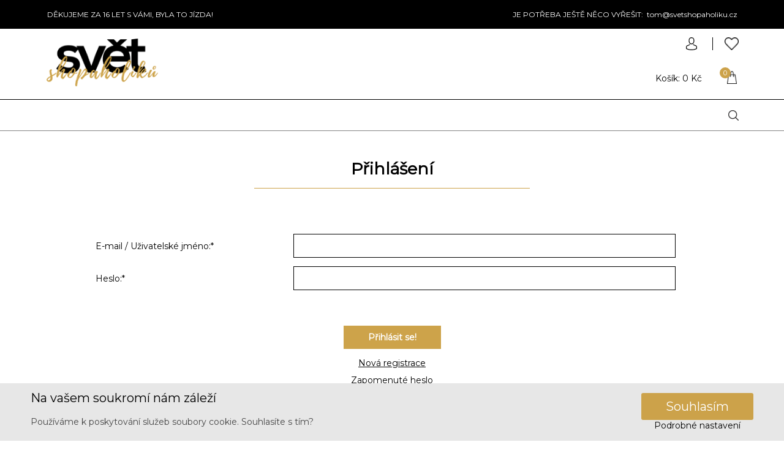

--- FILE ---
content_type: text/html; charset=utf-8
request_url: https://www.svetshopaholiku.cz/login.html?next_url=psanicka/damske-fialove-psanicko-macy-3052-88981.html
body_size: 9751
content:
<!DOCTYPE html>
<html lang="cs">
	<head>
		<!-- Google Tag Manager -->
		<script>
			dataLayer = [{}];
				dataLayer[0]['gaCode'] = "UA-22835340-1";







		</script>

		<!-- End Google Tag Manager -->

		
		<title>
					Dámské boty a módní doplňky - 
			Svět shopaholiků.cz
		</title>
		<link rel="stylesheet" href="https://www.svetshopaholiku.cz/resources/stylus/jquery-ui/jquery-ui-slider.css">
		<link rel="stylesheet" href="https://www.svetshopaholiku.cz/resources/js/OwlCarousel/dist/assets/owl.carousel.min.css">
		<meta charset="UTF-8">
		<meta http-equiv="Content-language" content="cs">
		<meta name="author" content="Moonlake Web Services, s.r.o.">
		<meta name="copyright" content="Moonlake Web Services, s.r.o.">
		<meta name="robots" content="all,follow">
		<meta name="keywords" content="Vlasy k prodloužení, clip in, vlasy s keratinem, tape in, kabelky, psaníčka, batohy, peněženky, šátky, šperky, bižuterie, lodičky, kozačky">
		<meta name="description" content="Svět shopaholiků, to je ráj, ve kterém najdete originální kabelky, batohy, kufry, dámské boty, ledvinky, šperky a další módní doplňky a vlasy k prodloužení.">
		<meta name="google-site-verification" content="bHNr_kBRpW6Axaudlk-TyoATvlF20kiA-9w6WX9AOYI">
		<meta name="viewport" content="width=device-width, initial-scale=1">

		<link href='https://www.svetshopaholiku.cz/library/balikovna/balikovna.css' rel='stylesheet' type='text/css'>
		<link href='https://www.svetshopaholiku.cz/assets/base.css?v=aeb9b1b781a4f07e64e2d9e124203928' rel='stylesheet' type='text/css'>
		<link href="https://www.svetshopaholiku.cz/resources/js/lightbox/css/lightbox.css" rel="stylesheet">
		<link rel="alternate" type="application/rss+xml"  href="https://www.svetshopaholiku.cz/files/rss/rss.xml" title="Rss feed">
		<link rel="shortcut icon" href="https://www.svetshopaholiku.cz/favicon.ico">
		<link href="https://fonts.googleapis.com/css?family=Montserrat" rel="stylesheet">

		<meta name="facebook-domain-verification" content="4ympgrdcnr7xutlmpn91xgtwnxh8cz">

		<!-- Google Tag Manager -->
		<script>(function(w,d,s,l,i){w[l]=w[l]||[];w[l].push({'gtm.start':
		new Date().getTime(),event:'gtm.js'});var f=d.getElementsByTagName(s)[0],
		j=d.createElement(s),dl=l!='dataLayer'?'&l='+l:'';j.async=true;j.src=
		'https://www.googletagmanager.com/gtm.js?id='+i+dl;f.parentNode.insertBefore(j,f);
		})(window,document,'script','dataLayer','GTM-TBNGBXL');</script>
		<!-- End Google Tag Manager -->

		<!-- GA -->
		<script async src="https://www.googletagmanager.com/gtag/js?id=G-8VM2C0RE8S"></script>
		<script> window.dataLayer = window.dataLayer || []; function gtag(){dataLayer.push(arguments);} gtag('js', new Date()); gtag('config', 'G-8VM2C0RE8S'); </script>
		<!-- End GA -->

	</head>




	<body>

		<!-- Google Tag Manager (noscript) -->
		<noscript><iframe src="https://www.googletagmanager.com/ns.html?id=GTM-TBNGBXL"
		height="0" width="0" style="display:none;visibility:hidden"></iframe></noscript>
		<!-- End Google Tag Manager (noscript) -->

		<img class="loader" src="/styles/images/spinner.gif">


		<!-- Google Tag Manager (noscript) -->

		<!-- End Google Tag Manager (noscript) -->
		<div class="wrapper">
		<span id="flashMessage"></span>
		<div id="tabOuter"><div id="tabInner">
			<h2>Orientační tabulka velikostí</h2>
<table>
    <tbody>
        <tr>
            <th>Velikost</th>
            <th>Délka stélky</th>
        </tr>
        <tr>
            <th>36</th>
            <td>22,9 cm</td>
        </tr>
        <tr>
            <th>37</th>
            <td>23,8 cm</td>
        </tr>
        <tr>
            <th>38</th>
            <td>24,3 cm</td>
        </tr>
        <tr>
            <th>39</th>
            <td>25,1 cm</td>
        </tr>
        <tr>
            <th>40</th>
            <td>25,4 cm</td>
        </tr>
        <tr>
            <th>41</th>
            <td>26,3 cm</td>
        </tr>
    </tbody>
</table>
			<img src="/styles/images/basket1delete.png">
		</div></div>
		<div id="header">
			<div id="topLine">
				<div id="inner">
					<span style="margin-left: 77px;">DĚKUJEME ZA 16 LET S VÁMI, BYLA TO JÍZDA!</span>
					<span></span>
					<div class="contactsH"><ul>
    <li>JE POTŘEBA JEŠTĚ NĚCO VYŘEŠIT:&nbsp; tom@svetshopaholiku.cz</li>
</ul></div>
				</div>
				<div id="userMenu">
					<div class="userHide">
						<ul class="cf">
							<li>
								<a class="login" href="https://www.svetshopaholiku.cz/login.html?next_url=psanicka/damske-fialove-psanicko-macy-3052-88981.html"><span>Přihlásit</span></a>
							</li>
							<li>
								<a class="register" href="https://www.svetshopaholiku.cz/registrace.html?next_url=psanicka/damske-fialove-psanicko-macy-3052-88981.html"><span>Registrovat</span></a>
							</li>
						</ul>
					</div>
						<a class="notDesktop userImage" href="#"><img src="https://www.svetshopaholiku.cz/styles/images/user.png" alt="Svět shopaholiků.cz"></a>
						<a class="onlyDesktop userImage usrDesktop" href="https://www.svetshopaholiku.cz/registrace.html?next_url=psanicka/damske-fialove-psanicko-macy-3052-88981.html"><img src="https://www.svetshopaholiku.cz/styles/images/userBlack.png" alt="Svět shopaholiků.cz"></a>
				</div>
			</div>
			<div class="inner cf">
				<div id="logo">
						<a href="https://www.svetshopaholiku.cz">
							<img src="https://www.svetshopaholiku.cz/styles/images/logo_ss.png" alt="Svět shopaholiků.cz">
						</a>
				</div>
				<div id="headerPanel">
					<img id="menuButton" src="https://www.svetshopaholiku.cz/styles/images/menu.png">
					<div id="userControl">
						<a href="https://www.svetshopaholiku.cz/seznam-prani/" id="ajax-wishlist" ><img class="userControlImg heartHeader" src="https://www.svetshopaholiku.cz/styles/images/wish.png"></a>
						<a href="https://www.svetshopaholiku.cz/basket" class="toBasket">
							<img style="left: 119px" class="userControlImg" src="https://www.svetshopaholiku.cz/styles/images/basket.png" alt="Svět shopaholiků.cz">
						</a>

					<div class="basketTooltip" data-price="0">
							<!--<h1>V košíku nemáte žádné položky</h1>-->


						<h1>V košíku máte:</h1>
							<div id="basket-items">
							</div>

							<div class="totalPriceBasket">
								<p class="total">
									Cena celkem: <strong id="ajax-pricevat-basket2">0 Kč</strong>
								</p>
								<a href="https://www.svetshopaholiku.cz/basket" class="toBasketTooltip">
									Přejít do košíku&nbsp; >
								</a>

								<div class="free-shipping">
										<p class="dopZdarma">Nakupte ještě za <strong style="color: #cda34a">1000 Kč</strong> a budete mít <b style="color: #cda34a">dopravu zdarma</b>.</p>
									<progress class="dopZdarmaProgress" max="1000" value="0"></progress>
								</div>
							</div>

						</div>

						<div class="basketQuantity">
							<span class="quantity" id="ajax-quantity-basket">
								0
							</span>
						</div>
					</div>
					<div class="search">
						<form action="https://www.svetshopaholiku.cz/search/?" id="search-form2" method="get">
								<input type='text' name='hledat' id='hledat' autocomplete='off' placeholder="Vyhledávání">
								<img src="/styles/images/search.png" id="searchButton">
						</form>
					</div>
					<div class="basket" id="ajax-basket">
						<div class="cf">
							<span class="priceVat onlyDesktop" id="ajax-pricevat-basket">
								Košík: 0 Kč
							</span>
						</div>
					</div>
					<div class="mobileSearch">
						<form action="https://www.svetshopaholiku.cz/search/?" id="search-form" method="get">
							<input type='text' name='hledat' id='hledatMobile' autocomplete='off' placeholder="Vyhledávání">
							<input id="searchButtonMobile" value="" type="submit">
						</form>
					</div>
						</div>
				</div>
			</div>
		<div class="sidebarcover"></div>
		<div class="sidebar">
			<ul>
			</ul>
		</div>
		<div class="categories">
			<ul>
			</ul>
		</div>
		<div class="pageContent">

<div class="registrationPage loginPage">
	<h1 class="registrationH">Přihlášení</h1>
	<div class="styled_form inline">
		<form enctype="application/x-www-form-urlencoded" action="https://www.svetshopaholiku.cz/login.html?next_url=psanicka/damske-fialove-psanicko-macy-3052-88981.html" method="post">
<fieldset id="fieldset-login_group"><legend>Přihlášení:</legend>

<p><label for="login" class="required">E-mail / Uživatelské jméno:*</label>

<input type="text" name="login" id="login" value="" class="text" size="30" /></p>
<p><label for="pass" class="required">Heslo:*</label>

<input type="password" name="pass" id="pass" value="" class="password" size="30" /></p></fieldset>
<p>
<input type="submit" name="submit_login" id="submit_login" value="Přihlásit se!" class="btn" /></p></form>
		
	</div>
	<ul class="wrong_pass">
		<li><a href="https://www.svetshopaholiku.cz/registrace.html?next_url=basket/customer">Nová registrace</a></li>
		<li><a href="https://www.svetshopaholiku.cz/zapomenute-heslo.html">Zapomenuté heslo</a></li>
	</ul>
</div>

		</div>
		<div class="footer">
			<div class="footerTop">
				<div class="media">
					<a href="https://www.facebook.com/svetshopaholikucz" target="_blank" id="facebook">
						<img src="https://www.svetshopaholiku.cz/styles/images/facebook.png">
						<span>Facebook</span>
					</a>
					<a href="https://www.instagram.com/svetshopaholiku.cz/" target="_blank" id="instagram">
						<img src="https://www.svetshopaholiku.cz/styles/images/instagram.png">
						<span>Instagram</span>
					</a>
				</div>
				<div class="newsletter">
					<form id="newsletter_form" method="post" action="https://www.svetshopaholiku.cz/registrovat-newsletter/">
						<fieldset style="position: relative">
							<label id="newsletter_h" for="email">Přihlásit se k odběru novinek a slev</label><br>
							<input style="border-radius: 0" type="email" name="email" placeholder="E-mail" id="newsletter_input" required="required">
							<input type="submit" name="newsletter" id="newsletter_submit" value="Přihlásit se"><br>
							<label class="gdpr-n"><input style="vertical-align: middle;" type="checkbox" name="gdpr" value="1" id="newsletter_gdpr">&nbsp;<a href="/gdpr" target="_blank" style="color:black">Souhlasím se zpracováním osobních údajů</a></label>
					</fieldset>
					</form>
				</div>
			</div>
			<div class="footerInfo">
				<div class="item itemInactive itemContact"><img src="https://www.svetshopaholiku.cz/styles/images/footerContact.png" alt=""><span>Kontakt</span><img class="arrow" src="https://www.svetshopaholiku.cz/styles/images/arrowDown.png" alt="">
					<div class="itemExpand itemExpandContact">
						<ul>
    <li>JE POTŘEBA JEŠTĚ NĚCO VYŘEŠIT:&nbsp; tom@svetshopaholiku.cz</li>
</ul>
					</div>
				</div>
				<div class="item itemInactive"><span>O nákupu</span><img class="arrow" src="https://www.svetshopaholiku.cz/styles/images/arrowDown.png" alt="">
					<div class="itemExpand">
					<ul>
								<li><a href="https://www.svetshopaholiku.cz/informace/vraceni-zbozi.html">Vrácení zboží</a></li>
								<li><a href="https://www.svetshopaholiku.cz/informace/reklamace.html">Reklamace zboží</a></li>
					</ul>
					</div>
				</div>
				<div class="item itemInactive"><span>O nás</span><img class="arrow" src="https://www.svetshopaholiku.cz/styles/images/arrowDown.png" alt="">
					<div class="itemExpand">
					<ul>
								<li><a href="https://www.svetshopaholiku.cz/informace/obchodni-podminky.html">Obchodní podmínky</a></li>
					</ul>
					</div>
				</div>
				<div class="logosDesktop onlyDesktop">
					<img id="logo2" src="https://www.svetshopaholiku.cz/styles/images/footer2.png" alt="">
					<img id="logo3" src="https://www.svetshopaholiku.cz/styles/images/footer3.png" alt="">
				</div>
				<div class="clear"></div>
			</div>

			<div class="logos">
				<img src="https://www.svetshopaholiku.cz/styles/images/footer1.png" alt="">
				<img src="https://www.svetshopaholiku.cz/styles/images/footer2.png" alt="">
				<img src="https://www.svetshopaholiku.cz/styles/images/footer3.png" alt="">
			</div>
			<div class="signature" >
				<div class="sigInner">
				<span class="copyright">Copyright @ 2025 Světshopaholiku s.r.o.</span><br>
				<p style="display:flex"><span>Vytvořil </span><br>
					<a href="https://www.shopix.cz/" title="Shopix by BOOTIQ Group" style="margin-left:5px">
						<img height="30px" src="https://www.svetshopaholiku.cz/styles/images/shopix_by_bootiq_logo.svg" alt="Shopix by BOOTIQ Group">
					</a>
				</p>
			</div>
		</div>
</div>
</div>



		<script type='text/javascript' src='https://www.svetshopaholiku.cz/assets/js/base.js?v=47496180690bdb0c2079a73f5fce01e9'></script>
		<script type='text/javascript' src='https://www.svetshopaholiku.cz/library/balikovna/balikovna.js?v=20201208'></script>
		<script src="https://www.svetshopaholiku.cz/resources/js/lightbox/js/lightbox.js"></script>



		<script>
			$(document).ready(function() {
				$('#newsletter_form').validate();
			});
		</script>





					<div class="hide">

			</div>

<script type="text/javascript">
		/* <![CDATA[ */
	var seznam_retargeting_id = 51933;
		/* ]]> */
</script>
<script type="text/javascript"  src="//c.imedia.cz/js/retargeting.js"></script>

							<!-- Glami piXel for SvetShopaholiku.cz -->
<script>
								(function(f, a, s, h, i, o, n) {f['GlamiTrackerObject'] = i;
								f[i] = f[i] || function(){(f[i].q = f[i].q || []).push(arguments)}; o = a.createElement(s),
										n = a.getElementsByTagName(s)[0]; o.async = 1; o.src = h; n.parentNode.insertBefore(o, n)
	})(window, document, 'script', '//www.glami.cz/js/compiled/pt.js', 'glami');
								glami('create', '76DFFAAB117EE4FD0FDB3ED5BF687B2E', 'cz');
	glami('track', 'PageView');




	</script>
	<!-- End Glami piXel -->
	                
  <style>

      .accordion {
        z-index: 2000; /* Sit on top */  
        position: fixed;
        bottom: 0;
        background: #e7e7e7;
        padding: 5px 50px;
        left: 0;
        right: 0;
      }

      .accordion__header {
        display: flex;
        align-items: center;
        justify-content: space-between;
      }
      
      @media only screen and (max-width: 600px) {
      div.accordion__header {
          flex-direction: column;
        }
      }

      .accordion__h2 {
        color: #000;
        font-size: 20px;
        font-weight: 500;
		  margin-top: 10px;
      }

      p.accordion__paragraph {
        color: #000;
        opacity: .7;
        font-size: 14px;
        font-weight: 400;
        line-height: 1.75;
        margin-right: 10px;
      }

      .accordion__content {
        overflow: hidden;
        max-height: 0;
        transition: max-height 0.2s;

        padding: 0 15px;
        font-family: sans-serif;
        background: #e7e7e7;
      }

      .accordion__consent {
        display: flex;
        flex-direction: column;
        gap: 10px;
        align-items: center;
      }

      p.cookies-info {
        color: #000;
        font-size: 14px;
        font-weight: 500;
        line-height: 1.5;
        text-decoration: underline;
        margin: 25px 0 15px 0;
        text-align: left;
      }
      
      p.cookies-info:hover {
        cursor: unset;
      }

      .cookies-info__ol-list {
        counter-reset: number;
        list-style-type: none;
        padding: 0;
        margin: 0;
        max-height: 150px;
        overflow-y: scroll;
        overflow-x: none;
      }

      .cookies-info__li {
        position: relative;
        counter-increment: number;
        padding: 0 0 0 30px;
        margin: 0 0 15px 0;
      }

      .cookies-info__li::before {
        content: counter(number);
        position: absolute;
        top: 0;
        left: 0;
        width: 20px;
        height: 20px;
        line-height: 20px;
        border-radius: 50%;
        color: #fff;
        background: #000;
        font-size: 12px;
        font-weight: 500;
        text-align: center;
      }

      .cookies-info__li p {
        font-size: 14px;
        font-weight: 400;
        color: #000;
        margin: 0 0 5px 0;
      }

      .cookies-info__li span {
        font-size: 12px;
        font-weight: 400;
        color: #000;
        opacity: .7;
        line-height: 1.75;
      }

      .cookies-info {
        font-size: 14px;
        font-weight: 400;
        color: #000;
        cursor: pointer;
        text-align: center;
      }

      .cookies-info:hover {
        text-decoration: underline;
      }

      .accordion__button {
        display: flex;
        justify-content: center;
        align-items: center;
        flex-direction: row-reverse;
        background-color: transparent;
        border: none;
        cursor: pointer;
        font-size: 14px;
        font-weight: 600;
        color: #000;
      }
      
       @media only screen and (max-width: 600px) {
          .accordion__button {
              margin-left: auto;
              margin-right: auto;
              margin-top: 10px;
          }
      }

      .accordion__button span:hover {
        text-decoration: underline;
      }

      .accordion__button span {
        margin-left: 10px;
      }

      .accordion__button::after {
        content: '\25be';
        float: left;
        transform: scale(1.5);
        color: #000;
      }

      .accordion__button--active::after   {
        content: '\25b4';
      }

      button.confirm {
        align-items: center;
        background-image: linear-gradient(144deg,#AF40FF, #5B42F3 50%,#00DDEB);
        border: 0;
        border-radius: 8px;
        box-shadow: rgba(151, 65, 252, 0.2) 0 15px 30px -5px;
        box-sizing: border-box;
        color: #FFFFFF;
        display: flex;
        font-family: Phantomsans, sans-serif;
        font-size: 18px;
        justify-content: center;
        line-height: 1em;
        max-width: 100%;
        min-width: 140px;
        padding: 3px;
        text-decoration: none;
        user-select: none;
        -webkit-user-select: none;
        touch-action: manipulation;
        white-space: nowrap;
        cursor: pointer;
        transition: all .3s;
      }

      button.confirm:active,
      button.confirm:hover {
        outline: 0;
      }

      button.confirm span {
        background-color: rgb(5, 6, 45);
        padding: 16px 24px;
        border-radius: 6px;
        width: 100%;
        height: 100%;
        transition: 300ms;
      }

      button.confirm:hover span {
        background: none;
      }

      button.confirm:active {
        transform: scale(0.9);
      }

      button {
        position: relative;
        border: none;
        background: transparent;
        padding: 0;
        cursor: pointer;
        outline-offset: 4px;
        transition: filter 250ms;
        user-select: none;
        touch-action: manipulation;
      }

      .shadow {
        position: absolute;
        top: 0;
        left: 0;
        width: 100%;
        height: 100%;
        border-radius: 12px;
        background: hsl(0deg 0% 0% / 0.25);
        will-change: transform;
        transform: translateY(2px);
        transition: transform
        600ms
        cubic-bezier(.3, .7, .4, 1);
      }

      .edge {
        position: absolute;
        top: 0;
        left: 0;
        width: 100%;
        height: 100%;
        border-radius: 12px;
        background: linear-gradient(
                to left,
                hsl(340deg 100% 16%) 0%,
                hsl(340deg 100% 32%) 8%,
                hsl(340deg 100% 32%) 92%,
                hsl(340deg 100% 16%) 100%
        );
      }

      .front {
        display: block;
        position: relative;
        padding: 12px 27px;
        border-radius: 12px;
        font-size: 1.1rem;
        color: white;
        background: #ea0e15;
        will-change: transform;
        transform: translateY(-4px);
        transition: transform
        600ms
        cubic-bezier(.3, .7, .4, 1);
      }

      button:hover {
        filter: brightness(110%);
      }

      button:hover .front {
        transform: translateY(-6px);
        transition: transform
        250ms
        cubic-bezier(.3, .7, .4, 1.5);
      }

      button:active .front {
        transform: translateY(-2px);
        transition: transform 34ms;
      }

      button:hover .shadow {
        transform: translateY(4px);
        transition: transform
        250ms
        cubic-bezier(.3, .7, .4, 1.5);
      }

      button:active .shadow {
        transform: translateY(1px);
        transition: transform 34ms;
      }

      button:focus:not(:focus-visible) {
        outline: none;
      }

      button.accept {
        position: relative;
        padding: 10px 40px;
        float: left;
        border-radius: 3px;
        font-size: 20px;
        color: #8E8A8A;
        text-decoration: none;
        background-color: #cdd7d1;
        border: none;
        width: 150px;
        height: 50px;
        /*border-bottom: 5px solid #27ae60;*/
       /* text-shadow: 0px -2px #27ae60;*/
        -webkit-transition: all 0.1s;
        transition: all 0.1s;
      }
      
      button.accept_active {
        background-color: #cca24a;
        color: #FFF;
      }
      
      button.accept_all {
        position: relative;
        padding: 10px 40px;
        float: left;
        border-radius: 3px;
        font-size: 20px;
        text-decoration: none;
        border: none;
        background-color: #cca24a;
        color: #FFF;
      }
      
      #btn-confirm {
        white-space: nowrap;
      }
      
      button.save_choice {
        position: relative;
        padding: 10px 40px;
        float: left;
        border-radius: 3px;
        font-size: 20px;
        text-decoration: none;
        border: none;
        color: #8E8A8A;
        background-color: #cdd7d1;
      }
      
      button.accept:hover, button.accept:active, button.accept_all:hover, button.accept_all:active{
        -webkit-transform: translate(0px,5px);
        -ms-transform: translate(0px,5px);
        transform: translate(0px,5px);
        border-bottom: 1px solid #cca24a;
        background-color: #cca24a;
        color: #FFF;
      }

      button.decline {
        width: 150px;
        height: 50px;
        cursor: pointer;
        display: flex;
        align-items: center;
        border: none;
        border-radius: 5px;
        box-shadow: 1px 1px 3px rgba(0,0,0,0.15);
        background: #cdd7d1;
      }
      
      button.decline_active {
         background: #ea0e15; 
      }    
      button.decline, button span {
        transition: 200ms;
      }

      button.decline .text {
        transform: translateX(35px);
        color: white;
        font-weight: bold;
      }

      button.decline .icon {
        position: absolute;
        border-left: 1px solid #c41b1b;
        transform: translateX(110px);
        height: 40px;
        width: 40px;
        display: flex;
        align-items: center;
        justify-content: center;
      }

      button.decline svg {
        width: 15px;
        fill: #eee;
      }

      button.decline:hover {
        background: #ff3636;
      }

      button.decline:hover .text {
        color: transparent;
      }

      button.decline:hover .icon {
        width: 150px;
        border-left: none;
        transform: translateX(0);
      }

      button.decline:focus {
        outline: none;
      }

      button.decline:active .icon svg {
        transform: scale(0.8);
      }

      .toggle-btn {
        --green: #1BFD9C;
        font-size: 20px;
        padding: 0.7em 2.7em;
        letter-spacing: 0.06em;
        position: relative;
        font-family: inherit;
        border-radius: 0.6em;
        overflow: hidden;
        transition: all 0.3s;
        line-height: 1.4em;
        border: 2px solid var(--green);
        background-color: var(--green);
        color: #FFF;
        box-shadow: inset 0 0 10px rgba(27, 253, 156, 0.4), 0 0 9px 3px rgba(27, 253, 156, 0.1);
      }

      .toggle-btn:hover {
        color: #82ffc9;
        box-shadow: inset 0 0 10px rgba(27, 253, 156, 0.6), 0 0 9px 3px rgba(27, 253, 156, 0.2);
      }

      .toggle-btn:before {
        content: "";
        position: absolute;
        left: -4em;
        width: 4em;
        height: 100%;
        top: 0;
        transition: transform .4s ease-in-out;
        background: linear-gradient(to right, transparent 1%, rgba(27, 253, 156, 0.1) 40%,rgba(27, 253, 156, 0.1) 60% , transparent 100%);
      }

      .toggle-btn:hover:before {
        transform: translateX(15em);
      }

      /* The Modal (background) */
      .modal {
        display: none; /* Hidden by default */
        position: fixed; /* Stay in place */
        z-index: 2001; /* Sit on top */
        left: 0;
        top: 0;
        width: 100%;
        height: 100%;
        overflow: auto; /* Enable scroll if needed */
        background-color: rgb(0,0,0); /* Fallback color */
        background-color: rgba(0,0,0,0.4); /* Black w/ opacity */
      }

      /* Modal Content/Box */
      .modal-content {
        background-color: #fefefe;
        margin: 5% auto; /* 5% from the top and centered */
        padding: 20px;
        border: 1px solid #888;
        width: 80%; /* Could be more or less, depending on screen size */
        max-height: 500px;
        overflow-y: scroll;
        overflow-x: hidden; /* Enable scroll if needed */
      }

      /* The Close Button */
      .close {
        color: #aaa;
        float: right;
        font-size: 28px;
        font-weight: bold;
      }

      .close:hover,
      .close:focus {
        color: black;
        text-decoration: none;
        cursor: pointer;
      }

      .modal__block {
        display: flex;
        flex-direction: column;
        width: 100%;
        padding: 0px 0px 10px;
        border-bottom: 2px dotted rgb(232, 232, 232);
        /*margin-bottom: 30px;*/
      }

      .modal__h2 {
        color: rgb(22, 83, 164);
        font-size: 20px;
        /*line-height: 26px;*/
      }

      .modal__p {
        color: rgb(33, 33, 33);
        font-size: 14px;
        line-height: 1.5em;
      }

      .modal__btn-group {
        margin-top:20px;  
        display: flex;
        align-items: center;
        gap: 20px;
      }
      
      @media only screen and (max-width: 405px) {
              div.modal__btn-group {
                  display: flex;
                  flex-direction: column;
                  gap: 10px;
              }
          }  
    </style>
    <div class="accordion" id="accordion" style="display: none;">
      <div>  
      <div class="accordion__header">
        <div>
          <h2 class="accordion__h2 cookie-h2">Na vašem soukromí nám záleží</h2>
          <p class="accordion__paragraph">
					Používáme k poskytování služeb soubory cookie. Souhlasíte s tím?
              </p>
        </div>
        <div class="accordion__consent">
          <button type="button" class="accept_all" id="btn-confirm">
            Souhlasím
          </button>
          <!-- Trigger/Open The Modal -->
          <span class="cookies-info" id="btnModal">
            Podrobné nastavení
          </span>
        </div>
      </div>
      </div>

		<style>
			@media (max-width:801px) {
				.cookie-h2 {
					font-size: 17px;
					margin-top: 0;
				}
			}
		</style>
    </div>

    <!-- The Modal -->
    <div id="myModal" class="modal">

      <!-- Modal content -->
      <div class="modal-content">
        <span class="close">&times;</span>
        <div>

          <!--          ONE BLOCK OF COOKIES SETTINGS-->
          <div class="modal__block">
            <h2 class="modal__h2">
              Nastavení soukromí
            </h2>
            <p class="modal__p">
              Zde si můžete upravit nastavení cookies a personalizace. Změny nastavení se projeví pouze pro prohlížeč a zařízení, které právě používáte. Podrobné informace o zpracování osobních údajů a cookies najdete <a href="/informace/obchodni-podminky.html" target='_blank'>ZDE</a>.
            </p>
          </div>

          <!--          ONE BLOCK OF COOKIES SETTINGS-->
          <div class="modal__block">
            <h2 class="modal__h2">
              Funkční cookies
            </h2>
            <p class="modal__p">
              Tyto cookies nám umožňují zapamatovat si Vaše základní volby a vylepšují uživatelský komfort. Jde například o zapamatování si jazyka či umožnění zůstat trvale přihlášen.
            </p>
            <div class="modal__btn-group">
              <input type="hidden" id="coo_fun_hidden" name="coo_fun" value="0">
              <button class="accept" id="coo_fun_but_act" onClick="set_choice('coo_fun', 'act')">
                Povolit
              </button>

              <button class="decline decline_active" id="coo_fun_but_dec" onClick="set_choice('coo_fun', 'dec')">
                <span class="text">Zakázat</span>
                <span class="icon">
                    <svg viewBox="0 0 24 24" height="24" width="24" xmlns="http://www.w3.org/2000/svg">
                      <path d="M24 20.188l-8.315-8.209 8.2-8.282-3.697-3.697-8.212 8.318-8.31-8.203-3.666 3.666 8.321 8.24-8.206 8.313 3.666 3.666 8.237-8.318 8.285 8.203z"></path>
                    </svg>
                  </span>
              </button>
            </div>
          </div>

          <!--          ONE BLOCK OF COOKIES SETTINGS-->
          <div class="modal__block">
            <h2 class="modal__h2">
              Analytická cookies
            </h2>
            <p class="modal__p">
              Analytické cookies na našem webu jsou shromažďovány skriptem společnosti Google Inc., která následně tato data anonymizuje. Dále tedy nelze informace přiřadit konkrétnímu uživateli. Slouží k obecné analýze chování uživatelů na našem webu.
            </p>
            <div class="modal__btn-group">
              <input type="hidden" id="coo_ana_hidden" name="coo_ana" value="0">  
              <button class="accept" id="coo_ana_but_act" onClick="set_choice('coo_ana', 'act')">
                Povolit
              </button>

              <button class="decline decline_active" id="coo_ana_but_dec" onClick="set_choice('coo_ana', 'dec')">
                <span class="text">Zakázat</span>
                <span class="icon">
                    <svg viewBox="0 0 24 24" height="24" width="24" xmlns="http://www.w3.org/2000/svg">
                      <path d="M24 20.188l-8.315-8.209 8.2-8.282-3.697-3.697-8.212 8.318-8.31-8.203-3.666 3.666 8.321 8.24-8.206 8.313 3.666 3.666 8.237-8.318 8.285 8.203z"></path>
                    </svg>
                  </span>
              </button>
            </div>
          </div>

          <!--          ONE BLOCK OF COOKIES SETTINGS-->
          <div class="modal__block">
            <h2 class="modal__h2">
              Marketingové cookie
            </h2>
            <p class="modal__p">
              Tyto cookies nám umožní zobrazit Vám obsah a reklamy tak, abychom vám mohli co nejlépe nabízet zboží a služby.
            </p>
            <div class="modal__btn-group">
              <input type="hidden" id="coo_mar_hidden" name="coo_mar" value="0">  
              <button id="coo_mar_but_act" class="accept" onClick="set_choice('coo_mar', 'act')">
                Povolit
              </button>

              <button id="coo_mar_but_dec" class="decline decline_active" onClick="set_choice('coo_mar', 'dec')">
                <span class="text">Zakázat</span>
                <span class="icon">
                    <svg viewBox="0 0 24 24" height="24" width="24" xmlns="http://www.w3.org/2000/svg">
                      <path d="M24 20.188l-8.315-8.209 8.2-8.282-3.697-3.697-8.212 8.318-8.31-8.203-3.666 3.666 8.321 8.24-8.206 8.313 3.666 3.666 8.237-8.318 8.285 8.203z"></path>
                    </svg>
                  </span>
              </button>
            </div>
          </div>
          
        </div>
        <div class="modal__btn-group">
              
              <button id='save_all_but' class="accept_all" onClick="set_all();">
                Povolit vše
              </button>
            
              <button class="save_choice" id='save_choice_but' onClick="save_choice();">
                <span class="text">Uložit volbu</span>
              </button>
            </div>
      </div>
    </div>

    <script>
      // TO TOGGLE COOKIEBAR
      document.querySelectorAll('.accordion__button').forEach(button => {
         button.addEventListener('click', () => {
           var  accordionContent = button.nextElementSibling
           var  buttonContent = button.childNodes[1]

           button.classList.toggle('accordion__button--active')

           if (button.classList.contains('accordion__button--active')) {
             accordionContent.style.maxHeight = accordionContent.scrollHeight + 'px'
             buttonContent.innerHTML = 'Méně informací'

           } else {
             accordionContent.style.maxHeight = 0
             buttonContent.innerHTML = 'Více informací'
           }
         })
      })

        // TO HIDE COOKIEBAR
      var  btnConfirm = document.getElementById('btn-confirm')
      var  accordion = document.getElementById('accordion')
      btnConfirm.onclick = function () {
        set_all();
        if (accordion.style.display !== 'none') {
          accordion.style.display = 'none'
        }
      }

      // Get the modal
      var  modal = document.getElementById("myModal");

      // Get the button that opens the modal
      var  btn = document.getElementById("btnModal");

      // Get the <span> element that closes the modal
      var  closeModal = document.getElementsByClassName("close")[0];

      // When the user clicks on the button, open the modal
      btn.onclick = function() {
        modal.style.display = "block";
      }

      // When the user clicks on <span> (x), close the modal
      closeModal.onclick = function() {
        modal.style.display = "none";
      }

      window.addEventListener('keydown', (e) => {
        if (e.key === 'Escape') {
          modal.style.display = "none";
        }
      })

      // When the user clicks anywhere outside of the modal, close it
      window.onclick = function(event) {
        if (event.target === modal) {
          modal.style.display = "none";
        }
      }
      
      function set_choice(name, type) {
        if (type == 'act') {
            document.getElementById(name+'_but_act').classList.add('accept_active');
            document.getElementById(name+'_but_dec').classList.remove('decline_active');
            document.getElementById(name+'_hidden').value = 1;
        }    
        if (type == 'dec') {
            document.getElementById(name+'_but_dec').classList.add('decline_active'); 
            document.getElementById(name+'_but_act').classList.remove('accept_active');
            document.getElementById(name+'_hidden').value = 0
        }  
      }
      
      function set_all() {
        var date = new Date();
        date.setFullYear(date.getFullYear() + 2);
        document.cookie = 'cookies-hide=1; path=/; expires=' + date.toGMTString();
        document.cookie = 'cookies-fun=1; path=/; expires=' + date.toGMTString();
        document.cookie = 'cookies-ana=1; path=/; expires=' + date.toGMTString();
        document.cookie = 'cookies-mar=1; path=/; expires=' + date.toGMTString();
        modal.style.display = "none"; 
        document.getElementById('accordion').style.display = "none";
        xhttp = new XMLHttpRequest();
        xhttp.open("POST", "/log-cookies/", true);
        xhttp.setRequestHeader("Content-type", "application/x-www-form-urlencoded");
        xhttp.send("cookies-fun=1&cookies-ana=1&cookies-mar=1");
      }
      
      function save_choice(){
        var ac_date = new Date();
        var dec_date = new Date(); 
        coo_count = 0; 
        ac_date.setFullYear(ac_date.getFullYear() + 2);
        dec_date.setMonth(dec_date.getMonth() + 6);
        if (document.getElementById('coo_fun_hidden').value == 1){
            document.cookie = 'cookies-fun=1; path=/; expires=' + ac_date.toGMTString();
            coo_count++;
        } else {
            document.cookie = 'cookies-fun=0; path=/; expires=' + ac_date.toGMTString();
            delete_cookie('cookies-allowed');
            delete_cookie('cookies-tech');
        }
        
        if (document.getElementById('coo_ana_hidden').value == 1){
            document.cookie = 'cookies-ana=1; path=/; expires=' + ac_date.toGMTString();
            coo_count++;
        } else {
            document.cookie = 'cookies-ana=0; path=/; expires=' + ac_date.toGMTString();
            delete_cookie('_ga');
            delete_cookie('_gid');
            delete_cookie('_gat_UA-130871530-1');
            delete_cookie('_gcl_au');
        }
        if (document.getElementById('coo_mar_hidden').value == 1){
            document.cookie = 'cookies-mar=1; path=/; expires=' + ac_date.toGMTString();
            coo_count++;
        } else {
            document.cookie = 'cookies-mar=0; path=/; expires=' + ac_date.toGMTString();
            delete_cookie('leady_session_id');
            delete_cookie('c');
        }
        if (coo_count > 2) {
            document.cookie = 'cookies-hide=1; path=/; expires=' + ac_date.toGMTString();
        } else {
            document.cookie = 'cookies-hide=1; path=/; expires=' + dec_date.toGMTString();
        }   
        modal.style.display = "none";
        document.getElementById('accordion').style.display = "none";
        
        xhttp = new XMLHttpRequest();
        xhttp.open("POST", "/log-cookies/", true);
        xhttp.setRequestHeader("Content-type", "application/x-www-form-urlencoded");
        xhttp.send("cookies-fun="+document.getElementById('coo_fun_hidden').value+"&cookies-ana="+document.getElementById('coo_ana_hidden').value+"&cookies-mar="+document.getElementById('coo_mar_hidden').value+"");
      }
      
      function getCookie(cname) {
        let name = cname + "=";
        let decodedCookie = decodeURIComponent(document.cookie);
        let ca = decodedCookie.split(';');
            for(let i = 0; i <ca.length; i++) {
                let c = ca[i];
                while (c.charAt(0) == ' ') {
                    c = c.substring(1);
            }
            if (c.indexOf(name) == 0) {
                return c.substring(name.length, c.length);
            }
        }
        return "";
      }

    
    var del_cookies = ['cookies-allowed','cookies-tech','leady_session_id','c','_ga','_gid','_gat_UA-130871530-1','_gcl_au'];
    
    function delete_cookie(name){
        document.cookie = name+'=1; path=/; Max-Age=0;';    
        document.cookie = name+'=1; path=/; Max-Age=0; domain=' + location.hostname.replace(/^www\./i, "");
    } 
    
      
      function init_choice() {
        if (getCookie('cookies-fun') == 1) {
            set_choice('coo_fun', 'act');
        } else {
            set_choice('coo_fun', 'dec');
        }
        if (getCookie('cookies-ana') == 1) {
            set_choice('coo_ana', 'act');
        } else {
            set_choice('coo_ana', 'dec');
        }
        if (getCookie('cookies-mar') == 1) {
            set_choice('coo_mar', 'act');
        } else {
            set_choice('coo_mar', 'dec');
        }
        
        if (getCookie('cookies-hide') != 1) {
            document.getElementById('accordion').style.display = "block";
        }
      }

    
      init_choice();  
    </script>              
                
                
	</body>
</html>

--- FILE ---
content_type: text/css
request_url: https://www.svetshopaholiku.cz/library/balikovna/balikovna.css
body_size: 887
content:
/**
 Balikovna
 */

.balikovnaModule {
	display: none;
	margin-top: 20px;
  margin-right: 10%;
  width: 100%;
  margin-top: 300px
}

@media screen and (max-width: 1024px){
  .balikovnaModule{
    margin-top: 20px;
    margin-bottom: 40px;
    margin-right: 0;
    }
  }


.balikovnaModule label {
	display: block;
	font-family: Montserrat
	color: #48c6e4;
  font-size: 18px;
  font-weight: 700;
  line-height: 19.2px;
  padding-bottom: 5px
}

.balikovna {
  display: none;
}
.balikovnaUI {
  border: solid 1px #888;
  color: #000;
  box-sizing: border-box;
  padding-left: 5px;
  position: relative;
  cursor: pointer;
  background: #eeeeef url(./dropdown.png) no-repeat;
	background-position: 98%;
}

.balikovnaUI p {
	margin: 5px 0;
	font-size: 12px;
}
.inr {
  display: none;
  border: solid 1px #888;
  border-top: none;
  background-color: #fff;
  background-color: #eeeeef;
  position: relative;
  top: -1px;
  color: #000;
}
.inr input {
  width: calc(100% - 5px);
  margin: auto;
  display: block;
  box-sizing: border-box;
  margin-bottom: 10px;
  padding-left: 2.5px;
  background: white url(./lupa.png) no-repeat;
  background-position: right;
  height: 25px;
}
.inr p {
  box-sizing: border-box;
  cursor: pointer;
  padding: 5px;
  margin: 0;
  margin-bottom: 0;
  font-size: 12px;
}
.inr p.active {
  background: #4887fe;
  color: #fff;
}
.inr .balikWrapper {
  max-height: 288px;
  overflow-y: scroll;
}


.ui-widget-content {
  background-color: #eeeeef !important;
  padding: 0 !important;
  top: 61px !important;
  left: -1px !important;
  border-right: 1px solid black !important;
  border-bottom: 1px solid black !important;
  border-left: 1px solid black !important;
  border-image: initial !important;
  border-top: none !important;
  border-radius: 0px !important;
  width: 100% !important;
}

.ui-menu .ui-menu-item a {
  font-size: 12px;
  border: none;
  border-radius: 0;
}

.ui-menu .ui-menu-item a:hover {
  background-color: #4887fe;
  color: #fff;
  border: none;
  border-radius: 0;
}

.ui-state-focus {
  background: #4887fe !important;
  color: #fff !important;
  border: none;
  margin: 0 !important;
}

.ui-state-focus:hover {
  background-color: #4887fe;
  color: #fff;
  border: none;
}

.cpostSelect {
  display: none;
  color: black;
  width: 100%;
  border: solid 1px black;
  background: #eeeeef url(./dropdown.png) no-repeat;
  background-position: 98%;
  box-sizing: border-box;
  padding: 5px;
  cursor: pointer;
  font-size: 13px;
  position: relative;
  margin-top: 0;
}

div#basket .ship-pay .aligned_form0 span#cpostForm label[for="cpost"] {
  display: none;
}

.cpostContainer {
  background-color: #eeeeef;
  border-bottom: solid 1px black;
  border-left: solid 1px black;
  border-right: solid 1px black;
  box-sizing: border-box;
  padding-top: 0;
  position: relative;
  top: -22px;
  display: none;
}

div#basket .ship-pay .aligned_form0 span#cpostForm input {
  width: calc(100% - 5px);
  margin: auto;
  display: block;
  box-sizing: border-box;
  border: inset 2px;
  margin: auto;
  padding: 0;
  margin-bottom: 10px;
  padding-left: 2.5px;
  background: white url(./lupa.png) no-repeat;
  background-position: right;
  height: 25px;
  font-size: 13px;
}

.cpostLabel {
    display: none;
    font-family: 'Baloo Bhaina', cursive;
    color: #49c6e4;
    font-size: 23px;
    font-size: 1.4375rem;
    line-height: 25px;
    margin-top: 20px;
}




--- FILE ---
content_type: text/css
request_url: https://www.svetshopaholiku.cz/assets/base.css?v=aeb9b1b781a4f07e64e2d9e124203928
body_size: 25163
content:
html{font-family:sans-serif;-ms-text-size-adjust:100%;-webkit-text-size-adjust:100%}body{margin:0}article,aside,details,figcaption,figure,footer,header,hgroup,main,menu,nav,section,summary{display:block}audio,canvas,progress,video{display:inline-block;vertical-align:baseline}audio:not([controls]){display:none;height:0}[hidden],template{display:none}a{background-color:transparent}a:active,a:hover{outline:0}abbr[title]{border-bottom:1px dotted}b,strong{font-weight:bold}dfn{font-style:italic}h1{font-size:2em;margin:0.67em 0}mark{background:#ff0;color:#000}small{font-size:80%}sub,sup{font-size:75%;line-height:0;position:relative;vertical-align:baseline}sup{top:-0.5em}sub{bottom:-0.25em}img{border:0}svg:not(:root){overflow:hidden}figure{margin:1em 40px}hr{box-sizing:content-box;height:0}pre{overflow:auto}code,kbd,pre,samp{font-family:monospace, monospace;font-size:1em}button,input,optgroup,select,textarea{color:inherit;font:inherit;margin:0}button{overflow:visible}button,select{text-transform:none}button,html input[type="button"],input[type="reset"],input[type="submit"]{-webkit-appearance:button;cursor:pointer}button[disabled],html input[disabled]{cursor:default}button::-moz-focus-inner,input::-moz-focus-inner{border:0;padding:0}input{line-height:normal}input[type="checkbox"],input[type="radio"]{box-sizing:border-box;padding:0}input[type="number"]::-webkit-inner-spin-button,input[type="number"]::-webkit-outer-spin-button{height:auto}input[type="search"]{-webkit-appearance:textfield;box-sizing:content-box}input[type="search"]::-webkit-search-cancel-button,input[type="search"]::-webkit-search-decoration{-webkit-appearance:none}fieldset{border:1px solid #c0c0c0;margin:0 2px;padding:0.35em 0.625em 0.75em}legend{border:0;padding:0}textarea{overflow:auto}optgroup{font-weight:bold}table{border-collapse:collapse;border-spacing:0}td,th{padding:0}body{font-size:100%;font-family:'Montserrat', sans-serif}h1,h2,h3,h4,h5,h6{font-family:'Montserrat', sans-serif}li,a,p{font-family:'Montserrat', sans-serif}.lowercase{text-transform:lowercase}.content{padding:0 14px}@media minDesktopLg{.content{padding:0 31px}}.textPage{color:#909090;font-size:16px;font-size:1rem;font-weight:400;line-height:28px;text-align:justify}.textPage .content:before,.textPage .content:after{content:" ";display:table}.textPage .content:after{clear:both}@media minDesktop{.textPage .left{float:left;clear:none;text-align:inherit;width:50%;margin-left:0%;margin-right:0%;box-sizing:border-box;padding-right:8px}.textPage .left:before,.textPage .left:after{content:" ";display:table}.textPage .left:after{clear:both}}@media minDesktop{.textPage .right{float:left;clear:none;text-align:inherit;width:50%;margin-left:0%;margin-right:0%;box-sizing:border-box;padding-left:8px}.textPage .right:before,.textPage .right:after{content:" ";display:table}.textPage .right:after{clear:both}}.textPage h1{color:#5f6062;font-size:18px;font-size:1.125rem;font-weight:800;line-height:18px;line-height:1.125rem;text-transform:uppercase;letter-spacing:0.18px;background:#f0f0f0;padding:24px 16px;margin:20px 0 20px 0}@media minDesktop{.textPage h1{margin:0 0 35px 0}}@media minDesktopLg{.textPage h1{padding:24px 31px}}.textPage h2,.textPage h3{font-weight:700;color:#5f6062;text-transform:uppercase}.textPage h4,.textPage h5,.textPage h6{font-weight:700;color:#5f6062}.textPage h2{font-size:22px;font-size:1.375rem;line-height:30px;margin:30px 0 15px 0}.textPage h3{font-size:19px;font-size:1.1875rem;line-height:40px;margin:20px 0 10px 0}.textPage p{color:#868686;font-size:13px;font-size:0.8125rem;font-weight:300;line-height:24px;line-height:1.5rem;margin:10px 0}.textPage a{color:#adc413;font-size:12px;font-size:0.75rem;font-weight:400;text-decoration:underline;transition:all 0.3s}.textPage a:hover,.textPage a:focus{color:#93a710;text-decoration:none}.textPage ul li,.textPage ol li{font-size:12px;font-size:0.75rem;line-height:28px;color:#909090}.textPage img{float:right;margin:27px 0 27px 40px;max-width:687px}.textPage .iframe-map{float:right;margin:27px 0 27px 40px}.textPage table th,.textPage table td{font-size:14px;font-size:0.875rem;text-align:left}.textPage table.small th,.textPage table.small td{font-size:13px;font-size:0.8125rem}.textPage form,.textPage fieldset{border:none;margin:0;padding:0}.textPage .styled-form{margin:0 0 20px 0}.textPage .styled-form .form-title{font-size:24px;font-size:1.5rem;line-height:24px;line-height:1.5rem;color:#5f6062;font-weight:300;text-transform:uppercase;margin:35px 0 0 0}.textPage .styled-form p{margin:20px 0 0 0}.textPage .styled-form p:first-child{margin:0}.textPage .styled-form .hint{color:#5f6062;font-size:12px;font-size:0.75rem;font-weight:300;margin:2px 0 0 0}.textPage .styled-form label{display:inline-block;color:#868686;font-size:12px;font-size:0.75rem;font-weight:700;line-height:12px;line-height:0.75rem;letter-spacing:0.12px;margin:0 0 5px 0}.textPage .styled-form input[type="checkbox"]{float:left;margin:4px 5px 0 0}.textPage .styled-form input[type="text"]{display:block;width:100%;max-width:480px;padding:10px 15px;box-sizing:border-box;font-size:14px;font-size:0.875rem;line-height:14px;line-height:0.875rem;color:#5f6062;border:1px solid #e8e8e8;transition:border 0.2s}.textPage .styled-form input[type="text"]:focus{border-color:#adc413;outline:none}.textPage .styled-form input[type="password"]{display:block;width:100%;max-width:480px;padding:10px 15px;box-sizing:border-box;font-size:14px;font-size:0.875rem;line-height:14px;line-height:0.875rem;color:#5f6062;border:1px solid #e8e8e8;transition:border 0.2s}.textPage .styled-form input[type="password"]:focus{border-color:#adc413;outline:none}.textPage .styled-form textarea{display:block;width:100%;max-width:480px;padding:10px 15px;box-sizing:border-box;font-size:14px;font-size:0.875rem;line-height:14px;line-height:0.875rem;color:#5f6062;resize:none;border:1px solid #e8e8e8;transition:border 0.2s}.textPage .styled-form textarea:focus{border-color:#adc413;outline:none}.textPage .styled-form input[type="submit"]{color:#343436;background:#c1d72e;border-radius:3px;font-size:14px;font-size:0.875rem;line-height:14px;line-height:0.875rem;font-weight:700;text-transform:uppercase;text-align:center;display:block;text-decoration:none;display:block;padding:27px 0;border:none;outline:none;padding:15px 30px;transition:background 0.2s}.textPage .styled-form input[type="submit"]:hover,.textPage .styled-form input[type="submit"]:focus{background-color:#a7ba24}.textPage .styled-form ul.errors{margin:0;padding:0;list-style:none}.textPage .styled-form ul.errors li{color:#ff6060;font-size:10px;font-size:0.625rem;font-weight:700;margin:2px 0 0 0}.textPage .styled-form .trade-terms{margin:0 0 20px 0}.textPage .styled-form .trade-terms p{color:#868686;font-size:12px;font-size:0.75rem;font-weight:700;line-height:12px;line-height:0.75rem;letter-spacing:0.12px;display:inline-block}.textPage .styled-form .trade-terms p a{font-weight:400;color:#adc413;transition:color 0.2s}.textPage .styled-form .trade-terms p a:hover,.textPage .styled-form .trade-terms p a:focus{color:#93a710;text-decoration:none}.textPage .styled-form .trade-terms label{display:none}.textPage .styled-form #fieldset-newsletters label{color:#868686;font-size:12px;font-size:0.75rem;font-weight:700;line-height:12px;line-height:0.75rem;letter-spacing:0.12px;display:inline-block}.swiper-container{margin-left:auto;margin-right:auto;position:relative;overflow:hidden;z-index:1}.swiper-container-no-flexbox .swiper-slide{float:left}.swiper-container-vertical > .swiper-wrapper{flex-direction:column}.swiper-wrapper{position:relative;width:100%;height:100%;z-index:1;display:flex;transition-property:transform;box-sizing:content-box}.swiper-container-android .swiper-slide,.swiper-wrapper{transform:translate3d(0px, 0, 0)}.swiper-container-multirow > .swiper-wrapper{flex-wrap:wrap}.swiper-container-free-mode > .swiper-wrapper{transition-timing-function:ease-out;margin:0 auto}.swiper-slide{flex-shrink:0;width:100%;height:100%;position:relative}.swiper-container-autoheight,.swiper-container-autoheight .swiper-slide{height:auto}.swiper-container-autoheight .swiper-wrapper{align-items:flex-start;transition-property:transform, height}.swiper-container .swiper-notification{position:absolute;left:0;top:0;pointer-events:none;opacity:0;z-index:-1000}.swiper-wp8-horizontal{touch-action:pan-y}.swiper-wp8-vertical{touch-action:pan-x}.swiper-button-prev,.swiper-button-next{position:absolute;top:50%;width:27px;height:44px;margin-top:-22px;z-index:10;cursor:pointer;background-size:27px 44px;background-position:center;background-repeat:no-repeat}.swiper-button-prev.swiper-button-disabled,.swiper-button-next.swiper-button-disabled{opacity:0.35;cursor:auto;pointer-events:none}.swiper-button-prev,.swiper-container-rtl .swiper-button-next{background-image:url("data:image/svg+xml charset=utf-8,%3Csvg%20xmlns%3D'http%3A%2F%2Fwww.w3.org%2F2000%2Fsvg'%20viewBox%3D'0%200%2027%2044'%3E%3Cpath%20d%3D'M0%2C22L22%2C0l2.1%2C2.1L4.2%2C22l19.9%2C19.9L22%2C44L0%2C22L0%2C22L0%2C22z'%20fill%3D'%23007aff'%2F%3E%3C%2Fsvg%3E");left:10px;right:auto}.swiper-button-prev.swiper-button-black,.swiper-container-rtl .swiper-button-next.swiper-button-black{background-image:url("data:image/svg+xml charset=utf-8,%3Csvg%20xmlns%3D'http%3A%2F%2Fwww.w3.org%2F2000%2Fsvg'%20viewBox%3D'0%200%2027%2044'%3E%3Cpath%20d%3D'M0%2C22L22%2C0l2.1%2C2.1L4.2%2C22l19.9%2C19.9L22%2C44L0%2C22L0%2C22L0%2C22z'%20fill%3D'%23000000'%2F%3E%3C%2Fsvg%3E")}.swiper-button-prev.swiper-button-white,.swiper-container-rtl .swiper-button-next.swiper-button-white{background-image:url("data:image/svg+xml charset=utf-8,%3Csvg%20xmlns%3D'http%3A%2F%2Fwww.w3.org%2F2000%2Fsvg'%20viewBox%3D'0%200%2027%2044'%3E%3Cpath%20d%3D'M0%2C22L22%2C0l2.1%2C2.1L4.2%2C22l19.9%2C19.9L22%2C44L0%2C22L0%2C22L0%2C22z'%20fill%3D'%23ffffff'%2F%3E%3C%2Fsvg%3E")}.swiper-button-next,.swiper-container-rtl .swiper-button-prev{background-image:url("data:image/svg+xml charset=utf-8,%3Csvg%20xmlns%3D'http%3A%2F%2Fwww.w3.org%2F2000%2Fsvg'%20viewBox%3D'0%200%2027%2044'%3E%3Cpath%20d%3D'M27%2C22L27%2C22L5%2C44l-2.1-2.1L22.8%2C22L2.9%2C2.1L5%2C0L27%2C22L27%2C22z'%20fill%3D'%23007aff'%2F%3E%3C%2Fsvg%3E");right:10px;left:auto}.swiper-button-next.swiper-button-black,.swiper-container-rtl .swiper-button-prev.swiper-button-black{background-image:url("data:image/svg+xml charset=utf-8,%3Csvg%20xmlns%3D'http%3A%2F%2Fwww.w3.org%2F2000%2Fsvg'%20viewBox%3D'0%200%2027%2044'%3E%3Cpath%20d%3D'M27%2C22L27%2C22L5%2C44l-2.1-2.1L22.8%2C22L2.9%2C2.1L5%2C0L27%2C22L27%2C22z'%20fill%3D'%23000000'%2F%3E%3C%2Fsvg%3E")}.swiper-button-next.swiper-button-white,.swiper-container-rtl .swiper-button-prev.swiper-button-white{background-image:url("data:image/svg+xml charset=utf-8,%3Csvg%20xmlns%3D'http%3A%2F%2Fwww.w3.org%2F2000%2Fsvg'%20viewBox%3D'0%200%2027%2044'%3E%3Cpath%20d%3D'M27%2C22L27%2C22L5%2C44l-2.1-2.1L22.8%2C22L2.9%2C2.1L5%2C0L27%2C22L27%2C22z'%20fill%3D'%23ffffff'%2F%3E%3C%2Fsvg%3E")}.swiper-pagination{position:absolute;transition:300ms;transform:translate3d(350px, 0, 0);z-index:10}.swiper-pagination.swiper-pagination-hidden{opacity:0}.swiper-pagination-fraction,.swiper-pagination-custom,.swiper-container-horizontal > .swiper-pagination-bullets{bottom:10px;left:50%;width:100%;transform:translate(600px)}.swiper-pagination-bullet{width:10px;height:10px;display:inline-block;border-radius:100%;border:2px solid #fff;opacity:0.8}button.swiper-pagination-bullet{border:none;margin:0;padding:0;box-shadow:none;-webkit-appearance:none;-moz-appearance:none;appearance:none}.swiper-pagination-clickable .swiper-pagination-bullet{cursor:pointer}.swiper-pagination-white .swiper-pagination-bullet{background:#fff}.swiper-pagination-bullet-active{opacity:1;border:2px solid #adc413}.swiper-pagination-white .swiper-pagination-bullet-active{background:#fff}.swiper-pagination-black .swiper-pagination-bullet-active{background:#000}.swiper-container-vertical > .swiper-pagination-bullets{right:10px;top:50%;transform:translate3d(0px, -50%, 0)}.swiper-container-vertical > .swiper-pagination-bullets .swiper-pagination-bullet{margin:5px 0;display:block}.swiper-container-horizontal > .swiper-pagination-bullets .swiper-pagination-bullet{margin:0 5px}.swiper-pagination-progress{background:rgba(0,0,0,0.25);position:absolute}.swiper-pagination-progress .swiper-pagination-progressbar{background:#007aff;position:absolute;left:0;top:0;width:100%;height:100%;transform:scale(0);transform-origin:left top}.swiper-container-rtl .swiper-pagination-progress .swiper-pagination-progressbar{transform-origin:right top}.swiper-container-horizontal > .swiper-pagination-progress{width:100%;height:4px;left:0;top:0}.swiper-container-vertical > .swiper-pagination-progress{width:4px;height:100%;left:0;top:0}.swiper-pagination-progress.swiper-pagination-white{background:rgba(255,255,255,0.5)}.swiper-pagination-progress.swiper-pagination-white .swiper-pagination-progressbar{background:#fff}.swiper-pagination-progress.swiper-pagination-black .swiper-pagination-progressbar{background:#000}.swiper-container-3d{-o-perspective:1200px;perspective:1200px}.swiper-container-3d .swiper-wrapper,.swiper-container-3d .swiper-slide,.swiper-container-3d .swiper-slide-shadow-left,.swiper-container-3d .swiper-slide-shadow-right,.swiper-container-3d .swiper-slide-shadow-top,.swiper-container-3d .swiper-slide-shadow-bottom,.swiper-container-3d .swiper-cube-shadow{transform-style:preserve-3d}.swiper-container-3d .swiper-slide-shadow-left,.swiper-container-3d .swiper-slide-shadow-right,.swiper-container-3d .swiper-slide-shadow-top,.swiper-container-3d .swiper-slide-shadow-bottom{position:absolute;left:0;top:0;width:100%;height:100%;pointer-events:none;z-index:10}.swiper-container-3d .swiper-slide-shadow-left{background-image:linear-gradient(to left, rgba(0,0,0,0.5), rgba(0,0,0,0))}.swiper-container-3d .swiper-slide-shadow-right{background-image:linear-gradient(to right, rgba(0,0,0,0.5), rgba(0,0,0,0))}.swiper-container-3d .swiper-slide-shadow-top{background-image:linear-gradient(to top, rgba(0,0,0,0.5), rgba(0,0,0,0))}.swiper-container-3d .swiper-slide-shadow-bottom{background-image:linear-gradient(to bottom, rgba(0,0,0,0.5), rgba(0,0,0,0))}.swiper-container-coverflow .swiper-wrapper,.swiper-container-flip .swiper-wrapper{-ms-perspective:1200px}.swiper-container-cube,.swiper-container-flip{overflow:visible}.swiper-container-cube .swiper-slide,.swiper-container-flip .swiper-slide{pointer-events:none;-webkit-backface-visibility:hidden;backface-visibility:hidden;z-index:1}.swiper-container-cube .swiper-slide .swiper-slide,.swiper-container-flip .swiper-slide .swiper-slide{pointer-events:none}.swiper-container-cube .swiper-slide-active,.swiper-container-flip .swiper-slide-active,.swiper-container-cube .swiper-slide-active .swiper-slide-active,.swiper-container-flip .swiper-slide-active .swiper-slide-active{pointer-events:auto}.swiper-container-cube .swiper-slide-shadow-top,.swiper-container-flip .swiper-slide-shadow-top,.swiper-container-cube .swiper-slide-shadow-bottom,.swiper-container-flip .swiper-slide-shadow-bottom,.swiper-container-cube .swiper-slide-shadow-left,.swiper-container-flip .swiper-slide-shadow-left,.swiper-container-cube .swiper-slide-shadow-right,.swiper-container-flip .swiper-slide-shadow-right{z-index:0;-webkit-backface-visibility:hidden;backface-visibility:hidden}.swiper-container-cube .swiper-slide{visibility:hidden;transform-origin:0 0;width:100%;height:100%}.swiper-container-cube.swiper-container-rtl .swiper-slide{transform-origin:100% 0}.swiper-container-cube .swiper-slide-active,.swiper-container-cube .swiper-slide-next,.swiper-container-cube .swiper-slide-prev,.swiper-container-cube .swiper-slide-next + .swiper-slide{pointer-events:auto;visibility:visible}.swiper-container-cube .swiper-cube-shadow{position:absolute;left:0;bottom:0px;width:100%;height:100%;background:#000;opacity:0.6;filter:blur(50px);z-index:0}.swiper-container-fade.swiper-container-free-mode .swiper-slide{transition-timing-function:ease-out}.swiper-container-fade .swiper-slide{pointer-events:none;transition-property:opacity}.swiper-container-fade .swiper-slide .swiper-slide{pointer-events:none}.swiper-container-fade .swiper-slide-active,.swiper-container-fade .swiper-slide-active .swiper-slide-active{pointer-events:auto}.swiper-zoom-container{width:100%;height:100%;display:flex;justify-content:center;align-items:center;text-align:center}.swiper-zoom-container > img,.swiper-zoom-container > svg,.swiper-zoom-container > canvas{max-width:100%;max-height:100%;object-fit:contain}.swiper-scrollbar{border-radius:10px;position:relative;-ms-touch-action:none;background:rgba(0,0,0,0.1)}.swiper-container-horizontal > .swiper-scrollbar{position:absolute;left:1%;bottom:3px;z-index:50;height:5px;width:98%}.swiper-container-vertical > .swiper-scrollbar{position:absolute;right:3px;top:1%;z-index:50;width:5px;height:98%}.swiper-scrollbar-drag{height:100%;width:100%;position:relative;background:rgba(0,0,0,0.5);border-radius:10px;left:0;top:0}.swiper-scrollbar-cursor-drag{cursor:move}.swiper-lazy-preloader{width:42px;height:42px;position:absolute;left:50%;top:50%;margin-left:-21px;margin-top:-21px;z-index:10;transform-origin:50%;animation:swiper-preloader-spin 1s steps(12, end) infinite}.swiper-lazy-preloader:after{display:block;content:"";width:100%;height:100%;background-image:url("data:image/svg+xml charset=utf-8,%3Csvg%20viewBox%3D'0%200%20120%20120'%20xmlns%3D'http%3A%2F%2Fwww.w3.org%2F2000%2Fsvg'%20xmlns%3Axlink%3D'http%3A%2F%2Fwww.w3.org%2F1999%2Fxlink'%3E%3Cdefs%3E%3Cline%20id%3D'l'%20x1%3D'60'%20x2%3D'60'%20y1%3D'7'%20y2%3D'27'%20stroke%3D'%236c6c6c'%20stroke-width%3D'11'%20stroke-linecap%3D'round'%2F%3E%3C%2Fdefs%3E%3Cg%3E%3Cuse%20xlink%3Ahref%3D'%23l'%20opacity%3D'.27'%2F%3E%3Cuse%20xlink%3Ahref%3D'%23l'%20opacity%3D'.27'%20transform%3D'rotate(30%2060%2C60)'%2F%3E%3Cuse%20xlink%3Ahref%3D'%23l'%20opacity%3D'.27'%20transform%3D'rotate(60%2060%2C60)'%2F%3E%3Cuse%20xlink%3Ahref%3D'%23l'%20opacity%3D'.27'%20transform%3D'rotate(90%2060%2C60)'%2F%3E%3Cuse%20xlink%3Ahref%3D'%23l'%20opacity%3D'.27'%20transform%3D'rotate(120%2060%2C60)'%2F%3E%3Cuse%20xlink%3Ahref%3D'%23l'%20opacity%3D'.27'%20transform%3D'rotate(150%2060%2C60)'%2F%3E%3Cuse%20xlink%3Ahref%3D'%23l'%20opacity%3D'.37'%20transform%3D'rotate(180%2060%2C60)'%2F%3E%3Cuse%20xlink%3Ahref%3D'%23l'%20opacity%3D'.46'%20transform%3D'rotate(210%2060%2C60)'%2F%3E%3Cuse%20xlink%3Ahref%3D'%23l'%20opacity%3D'.56'%20transform%3D'rotate(240%2060%2C60)'%2F%3E%3Cuse%20xlink%3Ahref%3D'%23l'%20opacity%3D'.66'%20transform%3D'rotate(270%2060%2C60)'%2F%3E%3Cuse%20xlink%3Ahref%3D'%23l'%20opacity%3D'.75'%20transform%3D'rotate(300%2060%2C60)'%2F%3E%3Cuse%20xlink%3Ahref%3D'%23l'%20opacity%3D'.85'%20transform%3D'rotate(330%2060%2C60)'%2F%3E%3C%2Fg%3E%3C%2Fsvg%3E");' background-position: 50%;background-size:100%;background-repeat:no-repeat}.swiper-lazy-preloader-white:after{background-image:url("data:image/svg+xml charset=utf-8,%3Csvg%20viewBox%3D'0%200%20120%20120'%20xmlns%3D'http%3A%2F%2Fwww.w3.org%2F2000%2Fsvg'%20xmlns%3Axlink%3D'http%3A%2F%2Fwww.w3.org%2F1999%2Fxlink'%3E%3Cdefs%3E%3Cline%20id%3D'l'%20x1%3D'60'%20x2%3D'60'%20y1%3D'7'%20y2%3D'27'%20stroke%3D'%23fff'%20stroke-width%3D'11'%20stroke-linecap%3D'round'%2F%3E%3C%2Fdefs%3E%3Cg%3E%3Cuse%20xlink%3Ahref%3D'%23l'%20opacity%3D'.27'%2F%3E%3Cuse%20xlink%3Ahref%3D'%23l'%20opacity%3D'.27'%20transform%3D'rotate(30%2060%2C60)'%2F%3E%3Cuse%20xlink%3Ahref%3D'%23l'%20opacity%3D'.27'%20transform%3D'rotate(60%2060%2C60)'%2F%3E%3Cuse%20xlink%3Ahref%3D'%23l'%20opacity%3D'.27'%20transform%3D'rotate(90%2060%2C60)'%2F%3E%3Cuse%20xlink%3Ahref%3D'%23l'%20opacity%3D'.27'%20transform%3D'rotate(120%2060%2C60)'%2F%3E%3Cuse%20xlink%3Ahref%3D'%23l'%20opacity%3D'.27'%20transform%3D'rotate(150%2060%2C60)'%2F%3E%3Cuse%20xlink%3Ahref%3D'%23l'%20opacity%3D'.37'%20transform%3D'rotate(180%2060%2C60)'%2F%3E%3Cuse%20xlink%3Ahref%3D'%23l'%20opacity%3D'.46'%20transform%3D'rotate(210%2060%2C60)'%2F%3E%3Cuse%20xlink%3Ahref%3D'%23l'%20opacity%3D'.56'%20transform%3D'rotate(240%2060%2C60)'%2F%3E%3Cuse%20xlink%3Ahref%3D'%23l'%20opacity%3D'.66'%20transform%3D'rotate(270%2060%2C60)'%2F%3E%3Cuse%20xlink%3Ahref%3D'%23l'%20opacity%3D'.75'%20transform%3D'rotate(300%2060%2C60)'%2F%3E%3Cuse%20xlink%3Ahref%3D'%23l'%20opacity%3D'.85'%20transform%3D'rotate(330%2060%2C60)'%2F%3E%3C%2Fg%3E%3C%2Fsvg%3E");'}@keyframes "swiper-preloader-spin"{100%{transform:rotate(360deg);}}.irs{position:relative;display:block;-webkit-user-select:none;-ms-user-select:none;user-select:none}.irs-line{position:relative;display:block;overflow:hidden;outline:none !important}.irs-line-left,.irs-line-mid,.irs-line-right{position:absolute;display:block;top:0}.irs-line-left{left:0;width:11%}.irs-line-mid{left:9%;width:82%}.irs-line-right{right:0;width:11%}.irs-bar{position:absolute;display:block;left:0 width 0}.irs-bar-edge{position:absolute;display:block;top:0 left 0}.irs-shadow{position:absolute;display:none;left:0 width 0}.irs-slider{position:absolute;display:block;cursor:default;z-index:1}.irs-slider.type_last{z-index:2}.irs-min{position:absolute;display:block;left:0;cursor:default}.irs-max{position:absolute;display:block;right:0;cursor:default}.irs-from,.irs-to,.irs-single{position:absolute;display:block;top:0;left:0;cursor:default;white-space:nowrap}.irs-grid{position:absolute;display:none;bottom:0;left:0;width:100%;height:20px;top:58px}.irs-with-grid .irs-grid{display:block}.irs-grid-pol{position:absolute;top:0;left:0;width:1px;height:8px;background:#000}.irs-grid-pol.small{height:4px}.irs-grid-text{position:absolute;bottom:0;left:0;white-space:nowrap;text-align:center;font-size:9px;line-height:9px;padding:0 3px;color:#000}.irs-disable-mask{position:absolute;display:block;top:0;left:-1%;width:102%;height:100%;cursor:default;background:rgba(0,0,0,0);z-index:2}.lt-ie9 .irs-disable-mask{background:#000;cursor:not-allowed}.irs-disabled{opacity:0.4}.irs-hidden-input{position:absolute !important;display:block !important;top:0 !important;left:0 !important;width:0 !important;height:0 !important;font-size:0 !important;line-height:0 !important;padding:0 !important;margin:0 !important;overflow:hidden;outline:none !important;z-index:-9999 !important;background:none !important;border-style:solid !important;border-color:transparent !important}.irs{height:51px}.irs-with-grid{height:79px}.irs-line{height:8px;top:34px;background:#ebebeb;border-radius:3px}.irs-bar{height:8px;top:34px;background:#a6ba1d}.irs-bar-edge{top:25px;height:12px;width:9px;background-position:0 -90px}.irs-shadow{height:3px;top:34px;background:#000;opacity:0.25}.irs-slider{background:url("images/slider-button.png");width:15px;height:26px;top:25px}.irs-min,.irs-max{display:none}.irs-from,.irs-to,.irs-single{color:#5f6062;font-size:12px;font-size:0.75rem;line-height:24px;line-height:1.5rem;font-weight:700;text-shadow:none;padding:0 9px;border-radius:4px}.irs-from:after,.irs-to:after,.irs-single:after{position:absolute;display:block;content:"";bottom:-6px;left:50%;width:0;height:0;margin-left:-3px;overflow:hidden;border:3px solid transparent;border-top-color:formHighlighted}@media only screen and (min-width: 768px){.irs-from,.irs-to{top:27px}}.irs-from{left:0 !important}@media only screen and (min-width: 768px){.irs-from{left:-81px !important}}.irs-to{left:auto !important;right:0 !important}@media only screen and (min-width: 768px){.irs-to{right:-81px !important}}.irs-grid-pol{background:#e1e4e9}.irs-grid-text{color:#999}.mfp-bg{top:0;left:0;width:100%;height:100%;z-index:1042;overflow:hidden;position:fixed;background:#0b0b0b;opacity:0.8}.mfp-wrap{top:0;left:0;width:100%;height:100%;z-index:1043;position:fixed;outline:none !important;-webkit-backface-visibility:hidden}.mfp-container{text-align:center;position:absolute;width:100%;height:100%;left:0;top:0;padding:0 8px;box-sizing:border-box}.mfp-container:before{content:'';display:inline-block;height:100%;vertical-align:middle}.mfp-align-top .mfp-container:before{display:none}.mfp-content{position:relative;display:inline-block;vertical-align:middle;margin:0 auto;text-align:left;z-index:1045}.mfp-inline-holder .mfp-content,.mfp-ajax-holder .mfp-content{width:100%;cursor:auto}.mfp-ajax-cur{cursor:progress}.mfp-zoom-out-cur,.mfp-zoom-out-cur .mfp-image-holder .mfp-close{cursor:zoom-out}.mfp-zoom{cursor:pointer;cursor:zoom-in}.mfp-auto-cursor .mfp-content{cursor:auto}.mfp-close,.mfp-arrow,.mfp-preloader,.mfp-counter{-webkit-user-select:none;-ms-user-select:none;user-select:none}.mfp-loading.mfp-figure{display:none}.mfp-hide{display:none !important}.mfp-preloader{color:#ccc;position:absolute;top:50%;width:auto;text-align:center;margin-top:-0.8em;left:8px;right:8px;z-index:1044}.mfp-preloader a{color:#ccc}.mfp-preloader a:hover{color:#fff}.mfp-s-ready .mfp-preloader{display:none}.mfp-s-error .mfp-content{display:none}button.mfp-close,button.mfp-arrow{overflow:visible;cursor:pointer;background:transparent;border:0;-webkit-appearance:none;display:block;outline:none;padding:0;z-index:1046;box-shadow:none}button::-moz-focus-inner{padding:0;border:0}.mfp-close{width:44px;height:44px;line-height:44px;position:absolute;right:0;top:0;text-decoration:none;text-align:center;opacity:0.65;padding:0 0 18px 10px;color:#fff;font-style:normal;font-size:28px;font-family:Arial, Baskerville, monospace}.mfp-close:hover,.mfp-close:focus{opacity:1}.mfp-close:active{top:1px}.mfp-close-btn-in .mfp-close{color:#333}.mfp-image-holder .mfp-close,.mfp-iframe-holder .mfp-close{color:#fff;right:-6px;text-align:right;padding-right:6px;width:100%}.mfp-counter{position:absolute;top:0;right:0;color:#ccc;font-size:12px;line-height:18px;white-space:nowrap}.mfp-arrow{position:absolute;opacity:0.65;margin:0;top:50%;margin-top:-55px;padding:0;width:90px;height:110px;-webkit-tap-highlight-color:rgba(0,0,0,0)}.mfp-arrow:active{margin-top:-54px}.mfp-arrow:hover,.mfp-arrow:focus{opacity:1}.mfp-arrow:before,.mfp-arrow:after,.mfp-arrow .mfp-b,.mfp-arrow .mfp-a{content:'';display:block;width:0;height:0;position:absolute;left:0;top:0;margin-top:35px;margin-left:35px;border:medium inset transparent}.mfp-arrow:after,.mfp-arrow .mfp-a{border-top-width:13px;border-bottom-width:13px;top:8px}.mfp-arrow:before,.mfp-arrow .mfp-b{border-top-width:21px;border-bottom-width:21px;opacity:0.7}.mfp-arrow-left{left:0}.mfp-arrow-left:after,.mfp-arrow-left .mfp-a{border-right:17px solid #fff;margin-left:31px}.mfp-arrow-left:before,.mfp-arrow-left .mfp-b{margin-left:25px;border-right:27px solid #3f3f3f}.mfp-arrow-right{right:0}.mfp-arrow-right:after,.mfp-arrow-right .mfp-a{border-left:17px solid #fff;margin-left:39px}.mfp-arrow-right:before,.mfp-arrow-right .mfp-b{border-left:27px solid #3f3f3f}.mfp-iframe-holder{padding-top:40px;padding-bottom:40px}.mfp-iframe-holder .mfp-content{line-height:0;width:100%;max-width:900px}.mfp-iframe-holder .mfp-close{top:-40px}.mfp-iframe-scaler{width:100%;height:0;overflow:hidden;padding-top:56.25%}.mfp-iframe-scaler iframe{position:absolute;display:block;top:0;left:0;width:100%;height:100%;box-shadow:0 0 8px rgba(0,0,0,0.6);background:#000}img.mfp-img{width:auto;max-width:100%;height:auto;display:block;line-height:0;box-sizing:border-box;padding:40px 0 40px;margin:0 auto}.mfp-figure{line-height:0}.mfp-figure:after{content:'';position:absolute;left:0;top:40px;bottom:40px;display:block;right:0;width:auto;height:auto;z-index:-1;box-shadow:0 0 8px rgba(0,0,0,0.6);background:#444}.mfp-figure small{color:#bdbdbd;display:block;font-size:12px;line-height:14px}.mfp-figure figure{margin:0}.mfp-bottom-bar{margin-top:-36px;position:absolute;top:100%;left:0;width:100%;cursor:auto}.mfp-title{text-align:left;line-height:18px;color:#f3f3f3;word-wrap:break-word;padding-right:36px}.mfp-image-holder .mfp-content{max-width:100%}.mfp-gallery .mfp-image-holder .mfp-figure{cursor:pointer}@media screen and (max-width: 800px) and (orientation: landscape),screen and (max-height: 300px){.mfp-img-mobile .mfp-image-holder{padding-left:0;padding-right:0}.mfp-img-mobile img.mfp-img{padding:0}.mfp-img-mobile .mfp-figure:after{top:0;bottom:0}.mfp-img-mobile .mfp-figure small{display:inline;margin-left:5px}.mfp-img-mobile .mfp-bottom-bar{background:rgba(0,0,0,0.6);bottom:0;margin:0;top:auto;padding:3px 5px;position:fixed;box-sizing:border-box}.mfp-img-mobile .mfp-bottom-bar:empty{padding:0}.mfp-img-mobile .mfp-counter{right:5px;top:3px}.mfp-img-mobile .mfp-close{top:0;right:0;width:35px;height:35px;line-height:35px;background:rgba(0,0,0,0.6);position:fixed;text-align:center;padding:0}}@media all and (max-width: 900px){.mfp-arrow{transform:scale(0.75)}.mfp-arrow-left{transform-origin:0}.mfp-arrow-right{transform-origin:100%}.mfp-container{padding-left:6px;padding-right:6px}}.mfp-ie7 .mfp-img{padding:0}.mfp-ie7 .mfp-bottom-bar{width:600px;left:50%;margin-left:-300px;margin-top:5px;padding-bottom:5px}.mfp-ie7 .mfp-container{padding:0}.mfp-ie7 .mfp-content{padding-top:44px}.mfp-ie7 .mfp-close{top:0;right:0;padding-top:0}#header{border-bottom:1px solid #858585;position:fixed;width:100%;height:auto;background-color:#fff;z-index:35;top:0;transition:0.5s top cubic-bezier(0, 0.23, 0.9, 0.98)}@media only screen and (min-width: 1025px){#header{height:162px;border:none;position:relative;transition:none}}.inner{background-color:#fff}.contactsH{display:inline-block;position:absolute;right:0}#inner{display:block;text-align:left;color:#fff;line-height:47px;font-size:12px}#inner span{margin-left:30px}#inner ul{height:30px;position:relative;left:-76px;margin:0}#inner ul li{display:inline;margin-left:76px}#inner ul li a{color:#fff;text-decoration:none;font-size:12px}#inner ul li a:hover{text-decoration:underline}@media only screen and (max-width: 1024px){#inner{display:none}}#topLine{height:30px;width:100%;background-color:#000;color:#fff;text-align:right;position:relative}@media only screen and (min-width: 1025px){#topLine{height:47px;line-height:47px}}#userMenu{line-height:30px;height:30px;font-size:10px;z-index:10}@media only screen and (min-width: 1025px){#userMenu{height:auto}}#userMenu ul{height:30px;position:relative;margin:0;left:-40px}@media only screen and (min-width: 1025px){#userMenu ul{left:-33px;height:auto}}#userMenu ul li{display:inline}#userMenu ul li a{color:#fff;text-decoration:none;font-size:10px}#userMenu ul li a:hover{text-decoration:underline;color:#cda34a}@media only screen and (min-width: 768px) and (max-width: 1024px){#userMenu{font-size:12px}#userMenu ul li a{font-size:12px}}@media only screen and (min-width: 1025px){#userMenu{position:absolute;top:57px;right:123px;font-size:14px;color:#000}#userMenu ul li a{color:#000;font-size:14px}}.userImage{position:relative;top:4px;left:-12px;z-index:10}@media only screen and (max-width: 767px){.userImage{position:absolute;top:5px;right:15px}}@media only screen and (min-width: 768px) and (max-width: 1024px){.userImage{position:absolute;top:5px;right:15px}}#logo{width:135px;height:auto;margin:auto;margin-top:15px;z-index:50}@media only screen and (min-width: 768px) and (max-width: 1024px){#logo{position:absolute;left:50%;transform:translateX(-50%);width:101px}}@media only screen and (min-width: 1025px){#logo{position:absolute;width:182px;margin-top:16px;left:76px}}#logo a img{width:100%;height:auto}#headerPanel{margin-top:14px;position:relative}@media only screen and (min-width: 768px) and (max-width: 1024px){#headerPanel{margin-top:22px}}#headerPanel .search{text-align:right}@media only screen and (min-width: 1025px){#headerPanel .search{position:absolute;top:114px;right:63px;z-index:11}}#headerPanel #menuButton{position:absolute;top:-4px;left:6px;cursor:pointer}@media only screen and (min-width: 1025px){#headerPanel #menuButton{display:none}}#headerPanel #searchButton{background-color:transparent;border:none;height:17px;width:17px;position:relative;top:2px;left:-18px;cursor:pointer}@media only screen and (min-width: 1025px){#headerPanel #searchButton{display:none;left:-15}}#headerPanel #searchButton:focus{outline:none}#headerPanel #searchButtonMobile{background-color:transparent;border:none;background:url("/styles/images/search.png");background-repeat:no-repeat;height:17px;width:17px;position:absolute;top:16px;right:13px}@media only screen and (min-width: 1025px){#headerPanel #searchButtonMobile{top:102px;right:74px;cursor:pointer}}#headerPanel #searchButtonMobile:focus{outline:none}#headerPanel #hledat{display:none;width:285px;border:none;border-left:solid 1px #000;padding-left:20px;font-size:11px;height:21px;font-style:italic}#headerPanel #hledat:focus{outline:none}#headerPanel #hledatMobile{width:285px;border:none;padding-left:11px;font-size:16px;height:21px;font-style:italic;top:13px;position:absolute}@media only screen and (min-width: 768px) and (max-width: 1024px){#headerPanel #hledatMobile{right:26px}}@media only screen and (min-width: 1025px){#headerPanel #hledatMobile{width:0;border:none;font-size:14px;padding-left:16px;height:21px;font-style:italic;top:98px;right:100px;position:absolute;transition:width 0.5s, border-left 1s}}#headerPanel #hledatMobile:focus{outline:none;font-size:16px}#headerPanel #userControl{float:right;position:relative;left:-6px}@media only screen and (min-width: 1025px){#headerPanel #userControl{margin-right:14px;left:unset}}#headerPanel #userControl .userControlImg{margin:0 8px;padding-left:19px;border-left:1px solid #000;height:21px}@media only screen and (min-width: 1025px){#headerPanel #userControl .userControlImg{position:relative;left:122px}}#headerPanel .basketQuantity{background-color:#cca24a;color:#fff;height:18px;width:18px;line-height:18px;border-radius:100%;text-align:center;font-size:11px;position:relative;top:-31px;left:79px;z-index:10}@media only screen and (min-width: 1025px){#headerPanel .basketQuantity{top:-1px;left:142px}}#headerPanel .priceVat{font-size:14px;position:absolute;right:134px;top:58px}@media only screen and (min-width: 1025px){#headerPanel .toBasket{position:relative;top:55px;right:55px;width:170px;height:50px;display:inline-block;z-index:5}#headerPanel .toBasket img{border:none !important}}.categories{display:none}@media only screen and (min-width: 1025px){.categories{height:50px;line-height:50px;border-top:solid 1px #000;border-bottom:solid 1px #858585;display:block;padding:0 21px;position:relative}}.categories > ul{list-style-type:none;margin:0}.categories > ul > li{display:inline;padding:0 15px}.categories > ul > li:hover{border-left:solid 1px #d6b56e;border-right:solid 1px #d6b56e}.categories > ul > li > a{color:#000;font-size:15px;font-weight:600;text-transform:uppercase;text-decoration:none}.categories > ul > li > a:hover{color:#d6b56e}.categories .catImgCont{height:79%;margin-top:34px;margin-left:10px;float:left}.categories .catImgCont img{height:100%}.categories .expand{position:absolute;display:block;height:300px;width:calc(100% + 64px);margin-left:-72px;margin-top:-19px;background-color:#fff;z-index:11;box-shadow:-7px 7px 7px rgba(0,0,0,0.09)}.categories .expand > ul{list-style-type:none;margin-top:28px;position:relative;z-index:1;column-count:2;column-fill:auto;height:85%;column-gap:0px;border-right:solid 1px #e6e6e6;column-rule:1px solid #e6e6e6;display:inline-block;margin-left:48px;float:left}.categories .expand > ul li{line-height:30px;margin-left:0px;width:183px}.categories .expand > ul li a{color:#000;font-family:'Montserrat', sans-serif;font-size:14px;font-weight:400;line-height:15px;text-decoration:none}.categories .expand > ul li a:hover{text-decoration:underline;color:#d6b56e}.categories .expand > ul li:nth-child(7){margin-bottom:45px}.categories .expand > ul li:nth-child(n+8){margin-left:29px;width:145px}.categories .expand ul:nth-child(2){margin:0;padding:0;column-count:1;column-fill:unset;position:relative;height:85%;top:25px}.categories .expand ul:nth-child(3){position:absolute;top:0;left:363px}.categories .expand ul:nth-child(3) li div{text-align:left}.categories .expand .lines{position:absolute;height:266px;width:100%;top:13px;border-top:solid 1px #e6e6e6;z-index:0}.categories .expand .lines div{float:left;height:257px;width:243px;margin-top:14px;border-right:solid 1px #e6e6e6}.categories .expand .lines div:nth-child(2){width:182px}.categories .expand .lines div:nth-child(3){width:199px}.sidebar{position:fixed;width:245px;padding:10px 29px;background-color:#fff;height:calc(100vh - 95px);border-top:solid 1px #b5b5b5;top:94px;z-index:20;overflow:hidden;margin-left:-303px;transition:0.5s margin-left}@media only screen and (max-width: 767px){.sidebar{top:162px}}.sidebar ul{list-style-type:none;padding:0}.sidebar ul li{display:inline-block;width:calc(100% - 7px);padding:15px 0;padding-left:7px;border-bottom:solid 1px #dadada}.sidebar ul li a{color:#000;text-decoration:none}.sidebar ul li a:hover{color:#cda34a}.sidebar ul li:first-of-type{border-top:solid 1px #cda34a}.sidebar ul li:last-of-type{border-bottom:solid 1px #cda34a}.sidebar .expandSidebar{position:absolute;width:245px;padding:10px 29px;z-index:30;top:0px;overflow-y:scroll;left:0;height:calc(100vh - 185px);background-color:#fff;margin-left:303px;transition:0.5s margin-left}@media only screen and (min-width: 768px) and (max-width: 1024px){.sidebar .expandSidebar{height:calc(100vh - 116px)}}.sidebar .back{padding:15px 25px;cursor:pointer}.sidebar .back:hover span{color:#cda34a}.sidebar .back:hover i{border:solid #cda34a;border-width:0 1px 1px 0}.sidebar .arrow-right,.sidebar .arrow-left{display:block;width:36px;height:0px;position:relative;top:-9px;left:201px;transform:translateY(-50%);text-align:center;cursor:pointer;-webkit-user-select:none;-ms-user-select:none;user-select:none}.sidebar .arrow-right:hover i,.sidebar .arrow-left:hover i{border:solid #cda34a;border-width:0 1px 1px 0}.sidebar i{border:solid #000;border-width:0 1px 1px 0;display:inline-block;padding:16%;position:absolute;top:50%;left:50%;transform:translate(1%, 1%);-webkit-transform:translate(1%, 1%)}.sidebar .right{transform:rotate(-45deg) translate(-15%, -82%);-webkit-transform:rotate(-45deg) translate(-15%, -82%)}.sidebar .left{transform:rotate(-225deg) translate(-15%, 55%);-webkit-transform:rotate(-225deg) translate(-15%, 55%)}.sidebar .arrow-left{top:9px;left:-35px}.sidebarcover{position:fixed;width:245px;padding:10px 29px;background-color:#fff;height:calc(100vh - 95px);top:94px;z-index:21;overflow:hidden;margin-left:-303px}.mobileSearch{margin-top:-51px;width:100%;height:50px;position:absolute;z-index:-1;transition:0.5s margin-top;background-color:#fff;border-bottom:1px solid #858585}@media only screen and (min-width: 300px) and (max-width: 1024px){.userHide{position:relative;z-index:15}.userHide ul li{margin-right:5px}.userHide ul li:after{content:"/";color:#fff;margin-left:5px}.userHide ul li:last-child:after{content:""}}@media only screen and (min-width: 1025px){.userHide{display:none;position:absolute;width:125px;text-align:left;background-color:#fff;left:-108px;top:30px;padding:20px;box-shadow:0 1px 9px rgba(93,93,93,0.17)}}.usrDesktop{position:relative;width:55px;height:55px;top:10px}.usrDesktop img{position:absolute;top:-6px;left:30px}.path{margin-bottom:30px}@media only screen and (max-width: 767px){.path{display:none}}.path a{color:#000;font-size:12px;text-decoration:none}.path a:hover{color:#cda34a}.path .active{color:#cda34a}.pageContent{width:calc(100% - 152px);padding:15px 76px;padding-bottom:80px;margin-top:95px;background-color:#fff;transition:1s filter;min-height:200px;overflow-x:hidden;overflow-y:hidden;padding-bottom:65px}@media only screen and (min-width: 1025px){.pageContent{margin-top:0px}}@media only screen and (max-width: 767px){.pageContent{margin-top:150px;width:94%;padding:30px 3%;padding-bottom:80px}}@media only screen and (min-width: 768px) and (max-width: 1024px){.pageContent{padding:30px 10px;padding-bottom:80px;width:98%}}.pageHeader,#recommendedHeader{border-top:solid 1px #000;position:relative;margin:30px 0;clear:both;text-align:center}.pageHeader span,#recommendedHeader span{display:-ms-inline-grid;display:inline-grid;padding:0 20px;background-color:#fff;position:relative;top:-9px;color:#050505;font-family:'Montserrat', sans-serif;font-size:16px;font-weight:700;text-transform:uppercase}@media only screen and (min-width: 1025px){.pageHeader,#recommendedHeader{margin:60px 0}.pageHeader span,#recommendedHeader span{font-size:25px;top:-17px}}@media only screen and (max-width: 767px){#recommendedHeader{text-align:center}#recommendedHeader span{display:-ms-inline-grid;display:inline-grid;padding:0;width:210px;top:-13px}}.favCategories a{text-decoration:none}@media only screen and (min-width: 768px){.favCategories a:last-child .favItem{margin-right:0}}.favCategories .favItem{width:31%;margin:1% 0 1% 1%;height:auto;display:inline-block;position:relative;text-align:center;color:#000;font-family:'Montserrat', sans-serif;font-size:12px;font-weight:500;line-height:17px;text-transform:uppercase}@media only screen and (min-width: 768px) and (max-width: 1024px){.favCategories .favItem{width:14.9%;margin:0;margin-right:1.3%;font-size:14px}}@media only screen and (min-width: 1025px){.favCategories .favItem{width:14.8%;margin:0;margin-right:1.5%;font-size:18px;position:relative;left:0.75%}}.favCategories .favItem:hover img{border:solid 1px #dec797;box-shadow:0 1px 9px rgba(93,93,93,0.17)}.favCategories .favItem img{width:100%;height:auto;border:solid 1px transparent}.favCategories .favItem a{color:#000}.favCategories .favItem span{display:block;margin-top:10px}.favCategories .border{height:28vw;width:100%;position:absolute;background-color:#f00}@media only screen and (min-width: 1025px){.objevujte{padding-bottom:50px}}.objWrapper{height:auto;margin:auto;width:260px;padding-bottom:20px}@media only screen and (min-width: 768px) and (max-width: 1024px){.objWrapper{width:660px}}@media only screen and (min-width: 1025px){.objWrapper{width:90%}}@media only screen and (min-width: 1600px){.objWrapper{width:1400px}}.objPicture{width:200px;height:200px;margin:auto;margin-bottom:50px;text-align:center}@media only screen and (min-width: 1025px){.objPicture{height:168px;width:150px}}@media only screen and (min-width: 1420px){.objPicture{width:218px;height:218px}}@media only screen and (min-width: 1600px){.objPicture{width:268px;height:300px}}@media only screen and (max-width: 767px){.objPicture{position:relative;left:2px}}.objPicture:hover img{border:solid 1px #cda34a;box-shadow:0 1px 9px rgba(93,93,93,0.17)}.objPicture:hover .objHeader{box-shadow:0 1px 9px rgba(93,93,93,0.17)}.objPicture a{position:absolute;height:100%;width:100%;top:0;left:0;text-decoration:none;z-index:13}.objPicture img{object-fit:cover;width:100%;height:100%;border:solid 1px transparent}.objPicture .objHeader{text-transform:uppercase;border:solid 1px #cda34a;width:80%;font-weight:700;margin:auto;font-size:14px;background-color:#fff;margin-top:-31px;position:relative;z-index:11;opacity:0.9;display:block;white-space:nowrap;padding:7px 15px;line-height:30px;height:60px}@media only screen and (min-width: 1025px){.objPicture .objHeader{font-size:22px;padding:7px 15px;line-height:30px;height:60px}}@media only screen and (max-width: 1419px){.objPicture .objHeader{font-size:16px;padding:0px 15px;line-height:30px;width:75%}}.objPicture .objHeader .inlineHelper{height:100%;width:0;vertical-align:middle;display:inline-block}.objPicture .objHeader .content{display:inline-block;white-space:initial}.objPicture .line{border-bottom:solid 1px #cda34a;width:30%;margin:auto}#owl2 .owl-prev{position:absolute;top:138px;left:-20px;-ms-user-select:none;user-select:none;-webkit-user-select:none;outline:none;height:auto}@media only screen and (max-width: 1600px){#owl2 .owl-prev{top:73px}}@media mobile{#owl2 .owl-prev{left:-20px}}#owl2 .owl-next{position:absolute;top:138px;right:-20px;-ms-user-select:none;user-select:none;-webkit-user-select:none;outline:none;height:auto}@media only screen and (max-width: 1600px){#owl2 .owl-next{top:73px}}@media mobile{#owl2 .owl-next{right:-20px}}#owl .owl-prev,#owl1 .owl-prev,#owl2 .owl-prev,#owl3 .owl-prev,#owl4 .owl-prev,#owl5 .owl-prev,#owl6 .owl-prev,#owl .owl-next,#owl1 .owl-next,#owl2 .owl-next,#owl3 .owl-next,#owl4 .owl-next,#owl5 .owl-next,#owl6 .owl-next{height:auto}.bottomBanner{text-align:center;height:230px;border-top:solid 1px #000}@media only screen and (max-width: 767px){.bottomBanner{display:none}}.bottomBanner .bottomBannerItem{display:inline-block;width:19%;float:left;margin-left:1%}@media only screen and (min-width: 768px) and (max-width: 1024px){.bottomBanner .bottomBannerItem{width:32%}}.bottomBanner .bottomBannerItem img{width:149px;height:auto;margin-top:40px}.bottomBanner .bottomBannerItem h1{color:#050505;font-family:'Montserrat', sans-serif;font-size:20px;font-weight:700;line-height:30.14px;text-transform:uppercase}.bottomBanner .bottomBannerItem p{color:#050505;font-family:'Montserrat', sans-serif;font-size:14px;font-weight:400;line-height:20px;width:194px;height:60px;margin:auto}@media only screen and (max-width: 1024px){#overeno,#dodani{display:none}}.productHeader2{text-align:center}.productHeader2:after{content:"";height:1px;border-bottom:solid 1px #000}.textWrapper{width:100%;font-size:14px}.textWrapper .path a{font-weight:500 !important}.textWrapper a{font-weight:700;text-decoration:none;color:#000}.textWrapper a:hover{text-decoration:underline}.textWrapper .MsoNormal{color:#000;font-family:'Montserrat', sans-serif;font-size:18px;font-weight:700;line-height:24px}.infoLi{color:#000 !important;text-decoration:none !important;transition:none}.infoLi:hover{color:#cda34a !important;text-decoration:underline !important}#newsletter_input-error{position:absolute;top:91px;left:8px;font-weight:700}@media only screen and (max-width: 767px){#newsletter_input-error{top:-19px;width:100%;left:calc(-31% - -87px)}}.footer{padding-top:14px;width:100%;height:auto;background-color:#f9f9f9;transition:1s filter;clear:both;overflow-x:hidden}@media only screen and (max-width: 767px){.footer{margin-top:-10px}}.footer a{text-decoration:none}.footer a:hover{text-decoration:underline}@media only screen and (min-width: 1025px){.footerTop{padding-bottom:23px;border-bottom:solid 1px #e3cea1}}.media{width:300px;height:32px;margin:auto}@media only screen and (min-width: 768px){.media{display:inline-block;width:21%;position:relative;top:-13px}}@media only screen and (min-width: 768px) and (max-width: 1024px){.media{top:-18px}}@media only screen and (min-width: 1025px){.media{width:420px;margin-left:15%;top:61px;left:-77px}}.media #facebook{width:44%;height:32px;float:left;margin-left:6%}@media only screen and (min-width: 768px){.media #facebook{margin-left:23%;width:41%}}.media #instagram{width:auto;height:32px;float:right;margin-right:6%}@media only screen and (min-width: 768px){.media #instagram{float:left;width:28%}}.media span{margin-left:10px;text-decoration:none;position:relative;top:-8px}@media only screen and (min-width: 768px) and (max-width: 1024px){.media span{display:none}}.media a{text-decoration:none;color:#000}.media a:hover{text-decoration:none}.newsletter{text-align:center;margin-top:20px}@media only screen and (min-width: 768px){.newsletter{width:78%;text-align:left;display:inline-block;margin-top:-10px}}@media only screen and (min-width: 1025px){.newsletter{width:90%;margin-left:50%}}.newsletter fieldset{border:none}.newsletter fieldset label{color:#000;font-family:'Montserrat', sans-serif;font-size:14px;font-weight:500;line-height:28px;vertical-align:middle}.newsletter fieldset label a{color:#000;font-family:'Montserrat', sans-serif;font-size:14px;font-weight:500;line-height:28px;vertical-align:middle}@media only screen and (max-width: 767px){.newsletter #newsletter_h{text-align:left;position:absolute;width:100%;left:calc(19% - 37px);font-size:12px}}.newsletter .gdpr-n{margin-left:-5px;display:inline-block;font-size:14px}@media only screen and (max-width: 767px){.newsletter .gdpr-n{position:absolute;width:100%;text-align:left;left:calc(19% - 32px)}}@media only screen and (min-width: 768px){.newsletter .gdpr-n{margin:0}}@media only screen and (max-width: 767px){.newsletter .gdpr-n a{font-size:12px}}.newsletter #newsletter_input{padding:0 0 0 10px;width:61%;border:solid 1px #000;height:27px;line-height:27px;margin-top:16px}@media only screen and (min-width: 768px){.newsletter #newsletter_input{margin-top:3px;width:73%}}@media only screen and (min-width: 1025px){.newsletter #newsletter_input{width:27%}}.newsletter #newsletter_submit{padding:0;width:80px;height:29px;margin-left:-6px;background-color:#000;border:none;color:#fff;font-size:13px;position:relative;top:0px}@media only screen and (min-width: 768px) and (max-width: 1024px){.newsletter #newsletter_submit{width:20%;margin-left:5px}}@media only screen and (min-width: 1025px){.newsletter #newsletter_submit{width:130px;margin-left:10px}}.footerInfo{width:100%;height:auto;border-top:solid 1px #e3cea1;border-bottom:solid 1px #e3cea1;margin-top:20px;position:relative;padding:12px 0}@media only screen and (min-width: 1025px){.footerInfo{border-top:none;margin-top:0;border-bottom:none}}.footerInfo .item{height:auto;line-height:45px;width:80%;margin:auto;position:relative}@media only screen and (min-width: 768px){.footerInfo .item{width:30%;display:inline-block;float:left;margin-left:24px}}@media only screen and (min-width: 1025px){.footerInfo .item{width:18%}}.footerInfo .item > span{color:#000;font-family:'Montserrat', sans-serif;font-size:14px;font-weight:700;height:25px;line-height:25px;text-transform:uppercase;display:inline-block;margin-left:13px;padding-left:10px}.footerInfo .item > img{vertical-align:middle;margin-left:5px}@media only screen and (min-width: 768px){.footerInfo .item > img{width:20px;height:20px;margin-left:20px}}.footerInfo .item .arrow{position:absolute;right:5px;top:20px}@media only screen and (min-width: 768px){.footerInfo .item .arrow{display:none}}.footerInfo .item:nth-child(2){border-top:solid 1px #e3cea1;border-bottom:solid 1px #e3cea1}@media only screen and (min-width: 768px){.footerInfo .item:nth-child(2){border:none}}.footerInfo .item:nth-child(n+2) span{border-left:solid 2px #e3cea1}.footerInfo .item .itemExpand{display:none;margin-top:-15px;margin-left:4px}@media only screen and (min-width: 768px){.footerInfo .item .itemExpand{display:block}}.footerInfo .item .itemExpand ul{list-style-type:none;padding-left:41px}@media only screen and (max-width: 767px){.footerInfo .item .itemExpand ul{padding-left:21px}}.footerInfo .item .itemExpand ul li{color:#000;font-family:'Montserrat', sans-serif;font-size:14px;font-weight:400;line-height:28px}@media only screen and (min-width: 768px){.footerInfo .item .itemExpand ul li{margin-left:-19px}}.footerInfo .item .itemExpand ul li a{color:#000}@media only screen and (min-width: 768px){.footerInfo .item .itemExpand .contact{margin-left:19px}}.footerInfo .item .itemExpandContact ul{padding-left:79px !important}@media only screen and (max-width: 767px){.footerInfo .item .itemExpandContact ul{padding-left:41px !important}}@media only screen and (min-width: 1025px){.footerInfo .itemContact{margin-left:15%}}.logos{text-align:center}.logos img{display:inline;margin:20px}@media only screen and (min-width: 768px){.logos img{margin:20px 40px}}@media only screen and (min-width: 1025px){.logos img{margin:0}}@media only screen and (min-width: 1025px){.logos{display:none}}.logosDesktop{height:155px;margin:20px 0;float:left;border-left:solid 1px #e3cea1;width:10px}.logosDesktop #logo1{position:absolute;left:77.2%;width:90px}.logosDesktop #logo2{position:absolute;left:75.8%;top:146px}.logosDesktop #logo3{position:absolute;left:81.7%;top:146px}.signature{text-align:center;border-top:solid 1px #e3cea1}.signature span{font-size:12px;line-height:28px}.signature p{margin:0}@media screen and (min-width: 1400px){.sigInner{padding:0 calc(50% - 650px);padding-top:21px;height:45px}.sigInner br{display:none}.sigInner .copyright{float:left}.sigInner p{float:right}}.productHeader2{text-align:center}.productHeader2:after{content:" ";height:1px;border-bottom:1px}#bottom-panel{display:none;position:fixed;bottom:-1px;left:0;width:100%;z-index:19;background:#efe4b0;margin:0;padding:0 0px 1px 0}#bottom-panel a{color:#000}#bottom-panel .inner{max-width:1196px;margin:0 auto;padding:12px 0;text-align:center;color:#000;font-family:'Montserrat', sans-serif;font-weight:700;font-size:18px;background:none}@media screen and (max-width: 1023px){#bottom-panel .inner{font-size:14px}}@media screen and (max-width: 767px){#bottom-panel .inner{font-size:12px}}#bottom-panel .inner p{margin:0}#bottom-panel .inner a{text-decoration:none}#bottom-panel .inner a:hover{text-decoration:underline}.modal-add-basket{display:none;position:fixed;z-index:110}.modal__overlay{position:fixed;top:0;left:0;width:100%;height:100%;z-index:109;background:rgba(0,0,0,0.3)}.modal__inner{background-color:#f4f4f4;position:relative;border-radius:10px;padding:10px;position:fixed;top:50%;left:50%;transform:translate(-50%, -50%);width:70%;max-width:300px;z-index:110}@media only screen and (min-width: 768px){.modal__inner{padding:20px 60px}}.modal__close{position:absolute;right:-10px;top:-10px;background-color:#5f6062;color:#fff;transform:rotate(45deg);width:25px;height:25px;line-height:25px;line-height:1.5625rem;font-size:25px;font-size:1.5625rem;border-radius:50%;text-align:center;font-weight:700;cursor:pointer;transition:color 0.2s;z-index:110}.modal__close:hover{color:#adc413}.modal__body p{color:#5f6062;font-size:14px;font-size:0.875rem;line-height:20px;line-height:1.25rem;font-weight:800;text-align:center}.modal__body a{color:#343436;background:#c1d72e;border-radius:3px;font-size:14px;font-size:0.875rem;line-height:14px;line-height:0.875rem;font-weight:700;text-transform:uppercase;text-align:center;display:block;text-decoration:none;display:block;padding:27px 0;color:#fff;padding:20px 0;transition:background 0.2s}.modal__body a:hover{background:#9daf22}.page__navigation__title{color:#5f6062;font-size:14px;font-size:0.875rem;font-weight:700;line-height:14px;line-height:0.875rem;text-transform:uppercase;letter-spacing:0.14px;border-bottom:1px solid #e8e8e8;padding:28px 12px;margin:0;display:none}@media minDesktop{.page__navigation__title{display:block}}.page__navigation__title--mobile{color:#343436;background:#c1d72e;border-radius:3px;font-size:14px;font-size:0.875rem;line-height:14px;line-height:0.875rem;font-weight:700;text-transform:uppercase;text-align:center;display:block;text-decoration:none;display:block;padding:27px 0}@media minDesktop{.page__navigation__title--mobile{display:none}}.page__navigation{border-top:1px solid #ece9e9;padding:12px 15px 0 15px}@media minDesktop{.page__navigation{border-top:none;padding:0 0 11px 0}}.page__navigation > ul{display:none;list-style:none;padding:0 10px 0 0;margin:0}@media minDesktop{.page__navigation > ul{display:block !important;padding:0 10px}}.page__navigation > ul ul{display:block !important}@media only screen and (min-width: 768px){.page__navigation > ul:before,.page__navigation > ul:after{content:" ";display:table}.page__navigation > ul:after{clear:both}}.page__navigation > ul > li > a{display:block;padding:0 10px 0 39px;border-bottom:1px solid #e8e8e8;font-size:13px;font-size:0.8125rem;line-height:50px;line-height:3.125rem;letter-spacing:0.13px;text-decoration:none;color:#909090;transition:color 0.2s;font-weight:700;position:relative}.page__navigation > ul > li > a:hover{color:#737373}.page__navigation > ul > li > a:before{position:absolute;top:20px;left:19px;content:'';display:block;width:6px;height:6px;border:2px solid #c1d72e;border-radius:100%;transition:all 0.2s}.page__navigation > ul > li > a:hover:before{left:22px}.page__navigation > ul > li > ul{padding:0;margin:0;list-style:none}.page__navigation > ul > li > ul > li > a{display:block;padding:0 10px 0 39px;border-bottom:1px solid #e8e8e8;font-size:13px;font-size:0.8125rem;line-height:50px;line-height:3.125rem;letter-spacing:0.13px;text-decoration:none;color:#909090;transition:color 0.2s}.page__navigation > ul > li > ul > li > a:hover{color:#737373}.page__navigation > ul > li > ul > li > ul{padding:0;margin:0;list-style:none}.page__navigation > ul > li > ul > li > ul > li > a{display:block;padding:0 10px 0 39px;border-bottom:1px solid #e8e8e8;font-size:13px;font-size:0.8125rem;line-height:50px;line-height:3.125rem;letter-spacing:0.13px;text-decoration:none;color:#909090;transition:color 0.2s;padding:0 10px 0 49px}.page__navigation > ul > li > ul > li > ul > li > a:hover{color:#737373}.sidebar-swiper{display:none;position:relative}@media minDesktop{.sidebar-swiper{display:block}}.sidebar-swiper__title{color:#5f6062;font-size:14px;font-size:0.875rem;font-weight:700;line-height:14px;line-height:0.875rem;text-transform:uppercase;letter-spacing:0.14px;padding-left:13px;margin:45px 0 24px 0}.sidebar-swiper__swiper{overflow:hidden;width:197px;margin:0 auto}.sidebar-swiper__control{width:42px;height:42px;position:absolute;top:100px;background-color:#f0f0f0;background-repeat:no-repeat;background-position:15px 50%;transition:background 0.2s;cursor:pointer;z-index:100}.sidebar-swiper__control--left{left:9px;background-image:url("images/grey-arrow-left.png")}.sidebar-swiper__control--left:hover{background-position:12px 50%}.sidebar-swiper__control--right{right:9px;background-image:url("images/grey-arrow-right.png")}.sidebar-swiper__control--right:hover{background-position:18px 50%}.sidebar-swiper__img{display:block;box-sizing:border-box;width:197px;height:167px;position:relative;border:1px solid #e8e8e8}.sidebar-swiper__img img{position:absolute;top:50%;left:50%;transform:translate(-50%, -50%)}.sidebar-swiper__link{margin:10px 0;color:#909090;font-size:12px;font-size:0.75rem;font-weight:400;line-height:18px;line-height:1.125rem;text-align:center;display:block;letter-spacing:0.12px}.sidebar-swiper__link:hover{text-decoration:none}.suppliers__swiper .swiper-slide{border:1px solid #e8e8e8;box-sizing:border-box;padding:4px 0;min-height:175px}.suppliers__swiper .sidebar-swiper__img{border:none;height:55px}.form-page .title{color:#5f6062;font-size:18px;font-size:1.125rem;font-weight:800;line-height:18px;line-height:1.125rem;text-transform:uppercase;letter-spacing:0.18px;background:#f0f0f0;padding:24px 16px;margin:20px 0 20px 0}@media minDesktop{.form-page .title{margin:0 0 35px 0}}@media minDesktopLg{.form-page .title{padding:24px 31px}}.form-page form{padding:0 14px 20px 14px}@media only screen and (min-width: 768px){.form-page form{padding:0 19px 20px 19px}}@media minDesktopLg{.form-page form{padding:0 31px 20px 31px}}.form-page form legend{display:none}.form-page form fieldset{border:none;margin:0;padding:0}.form-page form .form-title{font-size:24px;font-size:1.5rem;line-height:24px;line-height:1.5rem;color:#5f6062;font-weight:300;text-transform:uppercase;margin:35px 0 0 0}.form-page form p{margin:20px 0 0 0}.form-page form p:first-child{margin:0}.form-page form .hint{color:#5f6062;font-size:12px;font-size:0.75rem;font-weight:300;margin:2px 0 0 0}.form-page form label{display:block;color:#868686;font-size:12px;font-size:0.75rem;font-weight:700;line-height:12px;line-height:0.75rem;letter-spacing:0.12px;margin:0 0 5px 0}.form-page form input[type="text"]{display:block;width:100%;max-width:480px;padding:10px 15px;box-sizing:border-box;font-size:14px;font-size:0.875rem;line-height:14px;line-height:0.875rem;color:#5f6062;border:1px solid #e8e8e8;transition:border 0.2s}.form-page form input[type="text"]:focus{border-color:#adc413;outline:none}.form-page form input[type="password"]{display:block;width:100%;max-width:480px;padding:10px 15px;box-sizing:border-box;font-size:14px;font-size:0.875rem;line-height:14px;line-height:0.875rem;color:#5f6062;border:1px solid #e8e8e8;transition:border 0.2s}.form-page form input[type="password"]:focus{border-color:#adc413;outline:none}.form-page form textarea{display:block;width:100%;max-width:480px;padding:10px 15px;box-sizing:border-box;font-size:14px;font-size:0.875rem;line-height:14px;line-height:0.875rem;color:#5f6062;resize:none;border:1px solid #e8e8e8;transition:border 0.2s}.form-page form textarea:focus{border-color:#adc413;outline:none}.form-page form input[type="submit"]{color:#343436;background:#c1d72e;border-radius:3px;font-size:14px;font-size:0.875rem;line-height:14px;line-height:0.875rem;font-weight:700;text-transform:uppercase;text-align:center;display:block;text-decoration:none;display:block;padding:27px 0;border:none;outline:none;padding:15px 30px;transition:background 0.2s}.form-page form input[type="submit"]:hover,.form-page form input[type="submit"]:focus{background-color:#a7ba24}.form-page form ul.errors{margin:0;padding:0;list-style:none}.form-page form ul.errors li{color:#ff6060;font-size:10px;font-size:0.625rem;font-weight:700;margin:2px 0 0 0}.form-page form .trade-terms{margin:0 0 20px 0}.form-page form .trade-terms p{color:#868686;font-size:12px;font-size:0.75rem;font-weight:700;line-height:12px;line-height:0.75rem;letter-spacing:0.12px;display:inline-block}.form-page form .trade-terms p a{font-weight:400;color:#adc413;transition:color 0.2s}.form-page form .trade-terms p a:hover,.form-page form .trade-terms p a:focus{color:#93a710;text-decoration:none}.form-page form .trade-terms label{display:none}.form-page form #fieldset-newsletters label{color:#868686;font-size:12px;font-size:0.75rem;font-weight:700;line-height:12px;line-height:0.75rem;letter-spacing:0.12px;display:inline-block}.form-page ul.wrong_pass{margin:20px 0;padding:0 14px;list-style:none}@media minDesktop{.form-page ul.wrong_pass{padding:0 31px}}.form-page ul.wrong_pass li a{display:inline-block;color:#adc413;transition:color 0.2s;text-decoration:underline;font-size:14px;font-size:0.875rem;font-weight:400;padding:10px 0}.form-page ul.wrong_pass li a:hover,.form-page ul.wrong_pass li a:focus{text-decoration:none;color:#93a710}.inp_hide{display:none}.form_info{display:block;width:100%;max-width:480px;padding:10px 15px;box-sizing:border-box;color:#5f6062;font-size:14px;font-size:0.875rem;font-weight:700;line-height:14px;line-height:0.875rem;letter-spacing:0.12px;font-size:14px;font-size:0.875rem;line-height:14px;line-height:0.875rem;resize:none;border:1px solid #e8e8e8;transition:border 0.2s}.form_info:focus{border-color:#adc413;outline:none}#form_par{display:block;color:#868686;font-size:12px;font-size:0.75rem;font-weight:700;line-height:12px;line-height:0.75rem;letter-spacing:0.12px;margin:0 0 5px 0}.form{padding:0 14px 20px 14px}.form legend{display:none}.form fieldset{border:none;margin:0;padding:0}.form .form-title{font-size:24px;font-size:1.5rem;line-height:24px;line-height:1.5rem;color:#5f6062;font-weight:300;text-transform:uppercase;margin:35px 0 0 0}.form p{margin:20px 0 0 0}.form .hint{color:#5f6062;font-size:12px;font-size:0.75rem;font-weight:300;margin:2px 0 0 0}.form label{display:block;color:#868686;font-size:12px;font-size:0.75rem;font-weight:700;line-height:12px;line-height:0.75rem;letter-spacing:0.12px;margin:0 0 5px 0}.form input[type="text"]{display:block;width:100%;max-width:480px;padding:10px 15px;box-sizing:border-box;font-size:14px;font-size:0.875rem;line-height:14px;line-height:0.875rem;color:#5f6062;border:1px solid #e8e8e8;transition:border 0.2s}.form input[type="text"]:focus{border-color:#adc413;outline:none}.form input[type="password"]{display:block;width:100%;max-width:480px;padding:10px 15px;box-sizing:border-box;font-size:14px;font-size:0.875rem;line-height:14px;line-height:0.875rem;color:#5f6062;border:1px solid #e8e8e8;transition:border 0.2s}.form input[type="password"]:focus{border-color:#adc413;outline:none}.form textarea{display:block;width:100%;max-width:480px;padding:10px 15px;box-sizing:border-box;font-size:14px;font-size:0.875rem;line-height:14px;line-height:0.875rem;color:#5f6062;resize:none;border:1px solid #e8e8e8;transition:border 0.2s}.form textarea:focus{border-color:#adc413;outline:none}.form input[type="submit"]{color:#343436;background:#c1d72e;border-radius:3px;font-size:14px;font-size:0.875rem;line-height:14px;line-height:0.875rem;font-weight:700;text-transform:uppercase;text-align:center;display:block;text-decoration:none;display:block;padding:27px 0;border:none;outline:none;padding:15px 30px;transition:background 0.2s;margin:0 auto}.form input[type="submit"]:hover,.form input[type="submit"]:focus{background-color:#a7ba24}.form ul.errors{margin:0;padding:0;list-style:none}.form ul.errors li{color:#ff6060;font-size:10px;font-size:0.625rem;font-weight:700;margin:2px 0 0 0}.form p.terms{margin:20px 0;color:#868686;font-size:12px;font-size:0.75rem;font-weight:700;line-height:12px;line-height:0.75rem;letter-spacing:0.12px;display:inline-block}.form p.terms a{font-weight:400;color:#adc413;transition:color 0.2s}.form p.terms a:hover,.form p.terms a:focus{color:#93a710;text-decoration:none}.form #fieldset-newsletters label{color:#868686;font-size:12px;font-size:0.75rem;font-weight:700;line-height:12px;line-height:0.75rem;letter-spacing:0.12px;display:inline-block}.form ul.wrong_pass{margin:20px 0;padding:0 14px;list-style:none}.form ul.wrong_pass li a{display:inline-block;color:#adc413;transition:color 0.2s;text-decoration:underline;font-size:14px;font-size:0.875rem;font-weight:400;padding:10px 0}.form ul.wrong_pass li a:hover,.form ul.wrong_pass li a:focus{text-decoration:none;color:#93a710}.gdpr-p{display:inline;margin:20px 0;color:#868686;font-size:12px;font-size:0.75rem;font-weight:700;line-height:12px;line-height:0.75rem;letter-spacing:0.12px;display:inline-block}.gdpr-p a{font-weight:400;color:#adc413;transition:color 0.2s}.gdpr-p a:hover,.gdpr-p a:focus{color:#93a710;text-decoration:none}.gdpr-basket a{color:#5f6062}.message{background-color:#f0f0f0;margin:20px 0;padding:2px 14px}@media minDesktop{.message{margin:0 0 20px 0}}@media minDesktopLg{.message{padding:2px 36px}}.message p{color:#5f6062;font-size:14px;font-size:0.875rem;line-height:20px;line-height:1.25rem;font-weight:800}.message p.hlaska-err{color:#ff5050}.message p.basket-finish{font-size:18px;font-size:1.125rem;line-height:18px;line-height:1.125rem;text-transform:uppercase}.info_message p{text-align:center}.sideMenu{display:none}@media only screen and (min-width: 1025px){.sideMenu{display:inline-table;width:280px;margin-right:50px;float:left;height:1px}.sideMenu > ul{padding-left:0;list-style-type:none;margin-top:45px}.sideMenu > ul > li{padding:20px 5px;border-top:solid 1px #cda34a;line-height:15px}.sideMenu > ul > li:last-child{border-bottom:solid 1px #cda34a}.sideMenu > ul > li > a{font-weight:700}.sideMenu > ul > li ul{list-style-type:none;padding-left:14px;line-height:31px}.sideMenu > ul li span{color:#000;float:right;margin-right:5px;font-size:25px;cursor:pointer;-ms-user-select:none;user-select:none;-webkit-user-select:none}.sideMenu > ul li span:hover{color:#cda34a}.sideMenu > ul li a{color:#000;text-decoration:none;text-transform:uppercase}.sideMenu > ul li a:hover{color:#cda34a}}.sideMenu .expandSideMenu{margin-top:15px;display:none}@media only screen and (min-width: 1025px) and (min-width: 1024px) and (max-width: 1400px){.sideMenu{width:225px}}.productsPageWrapper{text-align:left}@media only screen and (min-width: 768px) and (max-width: 1024px){.productsPageWrapper{width:100%;margin:auto}}@media only screen and (min-width: 1024px) and (max-width: 1400px){.productsPageWrapper{width:calc(100% - 275px);float:left}}@media only screen and (min-width: 1401px){.productsPageWrapper{width:calc(100% - 330px);float:left}}.paginate{text-align:center}.nadpis{text-align:center;font-size:25px;text-transform:uppercase;border-bottom:solid 1px #cda34a;width:280px;padding:2px 0;margin:-2px auto 37px auto}@media only screen and (min-width: 768px){.nadpis{margin:10px auto 37px auto}}.nadpis h1{text-align:center;font-size:25px;text-transform:uppercase}.paging{margin-top:50px}.paging p span:not(.paging_dots){border:solid 1px #cda34a;height:31px;width:31px;text-align:center;line-height:31px;display:inline-block;position:relative}.paging p span:not(.paging_dots):after{content:" ";width:20px;background-color:#000;margin-top:40px;left:5px;border-bottom:solid 1px #cda34a;position:absolute}.paging a{height:31px;width:31px;text-align:center;line-height:31px;display:inline-block;position:relative;color:#000;text-decoration:none}.paging a:hover{color:#cda34a}.paging i{border:solid #000;border-width:0 1px 1px 0;display:inline-block;padding:16%;position:absolute;top:50%;left:50%;transform:translate(1%, 1%);-webkit-transform:translate(1%, 1%)}.paging .right{transform:rotate(-45deg) translate(-15%, -82%);-webkit-transform:rotate(-45deg) translate(-15%, -82%)}.paging .left{transform:rotate(-225deg) translate(-15%, 55%);-webkit-transform:rotate(-225deg) translate(-15%, 55%)}.paging .pg-btn{position:relative;top:10px}.paging .pg-btn:hover i{border:solid #cda34a;border-width:0 1px 1px 0}.productWrapper{width:300px;margin:auto;text-align:center}@media only screen and (min-width: 768px) and (max-width: 1024px){.productWrapper{width:700px}}@media only screen and (min-width: 1025px){.productWrapper{width:100%;text-align:left}}@media only screen and (min-width: 1139px) and (max-width: 1359px){.productWrapper{width:100%;text-align:left;left:calc(50% - 345px);position:relative}}#filter_form{text-align:center;position:relative}@media only screen and (min-width: 768px){#filter_form{text-align:left}}.filterItem{width:95%;height:auto;line-height:35px;border:solid 1px #e6e6e6;text-transform:uppercase;font-weight:500;padding-left:20px;font-size:14px;margin:10px auto;position:relative;text-align:left;cursor:pointer;box-sizing:border-box}@media only screen and (min-width: 768px){.filterItem{width:17%;display:inline-block}}@media only screen and (min-width: 1024px) and (max-width: 1400px){.filterItem{padding-left:10px;font-size:13px}}.filterItem .filterItemExpand{font-weight:500;text-transform:lowercase;display:none}.filterItem .table{display:table}.filterItem label{margin-left:3px;margin-right:10px;display:inline-table}.filterItem .arrow{position:absolute;right:10px;top:15px}@media only screen and (min-width: 768px){div[id='Odstín vlasů']{width:22%}}#order_select{width:95%;height:35px;color:#cca24a;line-height:35px;font-size:14px;border:solid 1px #e6e6e6;text-transform:uppercase;background:url("/styles/images/arrowDown.png") no-repeat;background-position:97% 50%;font-weight:500;padding-left:20px;position:relative;cursor:pointer;-webkit-appearance:none;-moz-appearance:none;appearance:none}#order_select option{color:#000}@media only screen and (min-width: 768px){#order_select{width:31%;height:37px;position:absolute;right:0;top:10px;z-index:10}}@media only screen and (max-width: 767px){#order_select{margin-bottom:30px}}@media only screen and (min-width: 1024px) and (max-width: 1400px){#order_select{padding-left:10px;font-size:13px;width:32%}}.skladem{text-align:left;box-sizing:border-box;display:inline-block;margin-top:10px}@media only screen and (min-width: 768px){.skladem{top:9px;right:33%;position:absolute}}@media only screen and (max-width: 767px){.skladem{left:calc(-46% - -38px);top:-29px;position:relative}}#Skladem{vertical-align:middle;margin-right:10px}.cena input{display:block}.cena .ui-slider-handle{border-radius:0px;outline:none;cursor:pointer}.cena .ui-button.ui-state-disabled:active{background-color:#cda34a}.cenaSlider{width:89%;padding-bottom:20px}@media only screen and (min-width: 768px){.cenaSlider{margin:auto}}.cenaSlider #amount{color:#000}.cenaSlider .ui-widget-content{top:0!important;left:0!important}.filterExpand{background-color:#fff;max-height:0px;position:absolute;left:0px;width:100%;top:35px;overflow:hidden;padding:0 0 0 0;z-index:10;box-shadow:-1px 6px 9px rgba(93,93,93,0.17)}@media only screen and (min-width: 1025px){.filterExpand{transition:max-height 1s, padding-top 1s, padding-bottom 1s}}.filterExpand > label{margin-left:18px;display:block;line-height:25px;font-size:12px;vertical-align:middle;overflow:hidden}.filterExpand > label input{height:13px;background-color:#fff;margin-right:15px;margin-left:3px;width:12px;position:relative;display:inline-block;top:3px}#BarvaExpand{width:250%;columns:2}#CenaExpand{position:absolute;width:300%;top:34px;left:0%}.slider{-webkit-appearance:none;width:100%;height:25px;background:#d3d3d3;outline:none;opacity:0.7;transition:opacity 0.2s}.slider:hover{opacity:1}.slider::-webkit-slider-thumb{-webkit-appearance:none;appearance:none;width:25px;height:25px;background:#4caf50;cursor:pointer}.slider::-moz-range-thumb{width:25px;height:25px;background:#4caf50;cursor:pointer}@media only screen and (min-width: 1024px) and (max-width: 1400px){#vlasy{width:25%}}@media only screen and (min-width: 768px) and (max-width: 1024px){#vlasy{width:25%}}.sideMenu .category-firstLevel2 .linked{display:block}.expandSideMenu li{text-decoration:none}.expandSideMenu > ul > li > ul{display:none}.expandSideMenu > ul > li.linked{font-weight:700}.expandSideMenu > ul > li.linked > a{text-decoration:underline}.expandSideMenu > ul > li.linked > ul > li.linked > a{text-decoration:underline}.expandSideMenu li.linked > ul{display:block}.expandSideMenu li:not(.linked){font-weight:500}.productPageWrapper{width:97%;text-align:left;margin:auto;position:relative}@media only screen and (min-width: 768px) and (max-width: 1024px){.productPageWrapper{width:740px}}@media only screen and (min-width: 1025px){.productPageWrapper{width:100%}}.productPageWrapper h1{color:#171717;font-family:'Montserrat', sans-serif;font-size:16px;font-weight:700;line-height:25px;text-transform:uppercase}@media only screen and (min-width: 1025px){.productPageWrapper h1{font-size:18px}}.productPageWrapper #owl4 .owl-prev{display:none}.productPageWrapper #owl4 .owl-next{position:absolute;right:-5px;top:31px}.productPageWrapper #owl4 .owl-next img{height:30px}.productPageWrapper #owl3 .owl-prev,.productPageWrapper #owl5 .owl-prev{left:-13px;position:absolute}.productPageWrapper #owl3 .owl-next,.productPageWrapper #owl5 .owl-next{right:-13px;position:absolute}@media only screen and (min-width: 1025px){.productPageWrapper #owl5 .owl-prev,.productPageWrapper #owl5 .owl-next{top:205px}}@media only screen and (min-width: 1025px){.productPageWrapper #owl3 .owl-prev,.productPageWrapper #owl3 .owl-next{top:45%}}@media only screen and (min-width: 768px){.productPageWrapper .left{float:left;width:300px;margin-left:20px;margin-right:40px}}@media only screen and (min-width: 1025px){.productPageWrapper .left{width:55%;margin-left:0}}.productPageWrapper .left .mainImg{width:300px;height:300px;margin:auto;position:relative}.productPageWrapper .left .mainImg .productImg{margin:auto;width:100%;height:100%;object-fit:contain}@media only screen and (max-width: 767px){.productPageWrapper .left .mainImg{width:100%;height:auto}}@media only screen and (min-width: 1025px){.productPageWrapper .left .mainImg{width:77%;height:77%;margin-left:19%}}.productPageWrapper .left .mainImg div{object-fit:contain;height:100%}.productPageWrapper .left #smallImages{margin:20px 0 40px 0}.productPageWrapper .left #smallImages .smallImg{width:65px;height:65px}@media only screen and (min-width: 1025px){.productPageWrapper .left #smallImages .smallImg{width:100%}}@media only screen and (min-width: 1025px){.productPageWrapper .left #smallImages{display:none}}.productPageWrapper .left .innerImg{object-fit:contain;width:100%;height:100%}.productPageWrapper .left .smallImgDesktop{display:none}@media only screen and (min-width: 1025px){.productPageWrapper .left .smallImgDesktop{display:block;float:left;height:auto;width:14%}}.productPageWrapper .right h1{margin:30px 0px;margin-bottom:5px}@media only screen and (min-width: 768px){.productPageWrapper .right{float:left;width:calc(100% - 360px)}}@media only screen and (min-width: 1025px){.productPageWrapper .right{width:calc(45% - 40px)}}.productPageWrapper .right .pricevat{color:#171717;font-family:'Montserrat', sans-serif;font-size:23px;font-weight:700;line-height:18.49px;margin-bottom:12px;display:inline-block}@media only screen and (min-width: 1025px){.productPageWrapper .right .pricevat{font-size:25px}}.productPageWrapper .right .priceOld{text-decoration:line-through;color:#353535;font-size:14px;margin-left:15px}@media only screen and (min-width: 1025px){.productPageWrapper .right .priceOld{font-size:16px}}.productPageWrapper .right .innerRight{margin-top:20px;padding-top:20px}@media only screen and (min-width: 768px){.productPageWrapper .right .innerRight{border-top:solid 1px #cda34a}}@media only screen and (max-width: 767px){.productPageWrapper .right .innerRight{margin-top:0;padding-top:0}}.productPageWrapper .right .signs{position:relative;left:-3px;margin-top:14px}@media only screen and (max-width: 767px){.productPageWrapper .right .signs{width:300px;margin:auto;top:50px;left:-2px;z-index:20;position:absolute}}.productPageWrapper .right .signs span{background-color:#cda34a;padding:3px 10px;color:#fff;margin:6px 3px;display:inline-block;font-size:12px}@media only screen and (min-width: 768px){.productPageWrapper .right .signs span{margin:0px 3px}}.productPageWrapper .right .heartNot{position:relative;top:4px}.productPageWrapper .right .productBuy,.productPageWrapper .right .disabledBuy{background-color:#cda34a;color:#fff;text-decoration:none;text-transform:uppercase;width:100%;display:block;text-align:center;position:relative;height:50px;font-size:16px;line-height:50px;font-weight:700;margin:auto;margin-top:37px;margin-bottom:10px}.productPageWrapper .right .productBuy:hover,.productPageWrapper .right .disabledBuy:hover{background-color:#bd9746}@media only screen and (min-width: 768px) and (max-width: 1024px){.productPageWrapper .right .productBuy,.productPageWrapper .right .disabledBuy{width:90%;margin:30px 0 10px 0}}@media only screen and (min-width: 1025px){.productPageWrapper .right .productBuy,.productPageWrapper .right .disabledBuy{margin:30px 0 10px 0;width:300px}}.productPageWrapper .right .productBuy img,.productPageWrapper .right .disabledBuy img{margin-right:10px;position:relative;top:3px}.productPageWrapper .right .disabledBuy{pointer-events:none;background-color:#e6e6e6}.productPageWrapper .right .disabledBuy:hover{background-color:#e6e6e6}.productPageWrapper .right .wish{height:19px;line-height:19px;width:100%;margin:auto}@media only screen and (min-width: 768px) and (max-width: 1024px){.productPageWrapper .right .wish{width:90%;margin:0px 0 10px 0}}@media only screen and (min-width: 1025px){.productPageWrapper .right .wish{margin:0px 0 10px 0;width:300px}}.productPageWrapper .right .wish img{height:19px;widht:19px;margin-right:10px}.productPageWrapper .right .wish span{color:#000;font-family:'Montserrat', sans-serif;font-size:12px;font-weight:400;position:relative;top:-5px}@media only screen and (min-width: 1025px){.productPageWrapper .right .wish span{font-size:14px}}.productPageWrapper .right .wish .wishHref{display:inline-block;width:125px;position:relative;z-index:5}.productPageWrapper .right .wish .to-wishlist-href{position:relative;left:-90px}.productPageWrapper .right .wish .productAddedWish{display:inline-block;width:125px;position:relative;top:4px;z-index:5}.productPageWrapper .right .availability span{margin:37px 0px;display:inline-block;color:#000;font-family:'Montserrat', sans-serif;font-size:12px;line-height:18.49px}@media only screen and (min-width: 1025px){.productPageWrapper .right .availability span{font-size:14px}}.productPageWrapper .right .availability span:last-child{font-weight:700;margin-left:15px}.productPageWrapper .right .heart{display:none}.productPageWrapper .bottom{clear:both;margin-top:30px}@media only screen and (min-width: 768px){.productPageWrapper .bottom{border-top:solid 1px #e6e6e6;padding-top:10px}}.productPageWrapper .bottom .description{color:#000;font-family:'Montserrat', sans-serif;font-size:12px;font-weight:400;line-height:24px}@media only screen and (min-width: 1025px){.productPageWrapper .bottom .description{font-size:14px}}@media only screen and (min-width: 768px){.productPageWrapper .bottom .description{float:left;width:50%}}.productPageWrapper .bottom .vyhody{margin:20px 0;color:#171717;font-family:'Montserrat', sans-serif;font-size:12px;font-weight:700;text-transform:uppercase;cursor:pointer}@media only screen and (min-width: 768px){.productPageWrapper .bottom .vyhody{float:right;width:44%}}.productPageWrapper .bottom .vyhody .vyhodyInner{padding:14px 0;padding-top:7px;position:relative}.productPageWrapper .bottom .vyhody .vyhodyInner:nth-child(2){border-top:solid 1px #e6e6e6;border-bottom:solid 1px #e6e6e6}.productPageWrapper .bottom .vyhody .vyhodyInner:hover{text-decoration:underline}.productPageWrapper .bottom .vyhody .vyhodyInner img{margin-right:20px;position:relative;top:4px}.productPageWrapper .bottom .vyhody .vyhodyInner .vyhodyExpand{display:none;height:auto;width:280px;position:absolute;padding:10px;z-index:10;top:50px;background-color:#fff;left:49px;box-shadow:4px 4px 17px 0px #242424}.productPageWrapper .bottom .vyhody .vyhodyInner .vyhodyExpand span{color:#000;font-family:'Montserrat', sans-serif;font-size:12px;font-weight:400;line-height:20px;text-transform:initial}@media only screen and (min-width: 1025px){.productPageWrapper .bottom .vyhody .vyhodyInner .vyhodyExpand span{font-size:14px}}@media only screen and (min-width: 1025px){.recommended{width:80%;margin:auto}}@media only screen and (min-width: 1400px){.recommended{width:70%;margin:auto}}@media only screen and (min-width: 1650px){.recommended{width:85%}}#tabOuter{height:100vh;position:fixed;top:0;width:100vw;background:rgba(0,0,0,0.7);display:none;z-index:999}#tabOuter img{position:absolute;top:10px;right:10px;cursor:pointer}#tabInner{padding:20px;background-color:#fff;position:absolute;display:none;z-index:151;top:50%;left:50%;transform:translate(-50%, -50%)}#tabInner table{border-collapse:collapse;width:500px;text-align:center;height:200px}@media only screen and (max-width: 767px){#tabInner table{width:250px}}#tabInner table,#tabInner th,#tabInner td{border:1px solid #000}#tabInner h2{text-align:center}#tabulkaVelikosti{margin-top:5px;text-decoration:underline;cursor:pointer;font-size:12px}#tabulkaVelikosti:hover{text-decoration:none;color:#cda34a}#sizes-box .label{margin-top:20px;margin-bottom:5px;display:block;font-size:14px}@media only screen and (max-width: 767px){#sizes-box .label{font-size:12px}}.container{margin:15px 0px}.container .item{display:inline-block;height:45px;width:auto;min-width:25px;padding:0 10px;border:solid 1px #e6e6e6;line-height:45px;text-align:center;font-weight:700;font-size:18px;margin:5px 0 5px 5px;position:relative;left:-5px}.container a{color:#000;text-decoration:none;display:block;height:45px;width:45px}.container .inactive{pointer-events:none}.container .inactive:before{content:'';width:100%;position:absolute;right:0;top:50%;border-bottom:1px solid #e8e8e8;transform:rotate(45deg)}.container .inactive:after{content:'';width:100%;position:absolute;right:0;top:50%;border-bottom:1px solid #e8e8e8;transform:rotate(135deg)}.container .active{border:solid 1px #000}.container .item:not(.active):hover{border:solid 1px #cda34a}#colors{border-top:solid 1px #e6e6e6;border-bottom:solid 1px #e6e6e6;padding-bottom:24px;margin-bottom:20px;position:relative}#colors .label{display:inline-block;font-size:12px;line-height:45px;position:absolute;top:16px}@media only screen and (min-width: 1025px){#colors .label{font-size:14px}}@media only screen and (max-width: 767px){#colors .label{top:13px}}#colors .items{display:inline-block;height:45px;position:relative;left:68px;width:calc(100% - 72px)}#colors .item{display:inline-block;margin:0 10px}#colors .item a{color:#000;text-decoration:none;font-size:14px}@media only screen and (max-width: 767px){#colors .item a{font-size:12px}}#colors .item a:hover{color:#cda34a;text-decoration:underline}#colors .image{width:52px;height:45px;display:inline-block}@media only screen and (min-width: 768px) and (max-width: 1024px){#colors .image{width:45px;height:40px}}#colors .image img{height:100%;width:100%;position:relative;object-fit:contain;top:7px}.relItem{display:block;margin-bottom:7px}#watchdog{display:block;margin-top:-15px;margin-bottom:25px;position:relative}#watchdog span#dog{display:inline-block;padding-left:32px;line-height:20px;color:#cda34a;background:url("/styles/images/watchdog.png") no-repeat left center;text-decoration:underline;cursor:pointer}#watchdog span#doghover{text-decoration:none}#watchdog #dog-form{display:none;position:absolute;top:25px;left:0;background:#fff;border:2px solid #e1e1e1;width:210px;padding:15px 15px 18px 15px;z-index:2}#watchdog #dog-form span.close{display:block;position:absolute;cursor:pointer;top:-13px;right:-13px;background:url("/styles/images/close.png") no-repeat 0 0;width:24px;height:24px}#watchdog #dog-form p{margin:0}#watchdog #dog-form p.info{color:#000;font-weight:700;font-size:14px;margin:0}#watchdog #dog-form .hide{display:none}#watchdog #dog-form .row{margin-top:14px}#watchdog #dog-form label{display:block;color:#000;font-size:13px}#watchdog #dog-form input[type='text']{width:188px;margin-top:5px;height:20px;line-height:20px;padding:4px 10px;border:1px solid #e1e1e1;outline:none}#watchdog #dog-form input[type='submit']{background:#000;width:100px;height:30px;line-height:30px;font-size:13px;border:none;outline:none;cursor:pointer;color:#fff;font-weight:700;text-transform:uppercase;box-shadow:none}.kosik{display:none}@media only screen and (min-width: 768px){.kosik{color:#222;font-family:'Montserrat', sans-serif;font-size:30px;font-weight:700;line-height:14px;text-transform:uppercase;display:block;width:200px;border-bottom:solid 1px #cda34a;text-align:center;padding-bottom:15px;margin:30px auto}}#basket{padding:0 10px}h2{color:#000;font-family:'Montserrat', sans-serif;font-size:18px;font-weight:700;line-height:19.2px;margin-top:40px}.basket1h2{padding-bottom:10px;border-bottom:solid 1px #000}.basket1form{margin-top:20px}@media only screen and (min-width: 768px) and (max-width: 1024px){.basket1form{margin-top:40px}}@media only screen and (min-width: 1025px){.basket1form{margin-top:80px}}.basket1form .row{display:none}.basket{text-align:center}.basketTooltip{display:none;height:auto;width:395px;position:absolute;background-color:#fff;border:1px solid #e6e6e6;padding:25px;top:82px;right:63px;box-shadow:-2px 2px 7px rgba(0,0,0,0.09)}.basketTooltip h1{color:#000;font-family:'Montserrat', sans-serif;font-size:16px;font-weight:700;border-bottom:solid 1px #e6e6e6;padding-bottom:17px;line-height:19.2px;margin-bottom:0}.basketTooltip .basketTooltipImgCont{float:left;height:72px;width:72px;margin-right:10px}.basketTooltip .basketTooltipImgCont img{width:100%;height:100%;object-fit:contain}.basketTooltip .basketTooltipRight{float:left;width:calc(100% - 83px)}.basketTooltip .basketTooltipRight h2{color:#000;font-family:'Montserrat', sans-serif;font-size:12px;font-weight:500;line-height:21px;text-transform:uppercase}.basketTooltip .basketTooltipRight span{font-size:13px;line-height:25px;font-weight:400}.basketTooltip .basketTooltipRight span strong{margin-left:31px}.basketTooltip .basketTooltipRight .sklademBasketTooltip{color:#22911e}.basketTooltip .basketTooltipRight .vyprodano{color:#f00}.basketTooltip .basketTooltipBottom{font-size:11px}.basketTooltip .basketTooltipBottom a{float:right;font-size:13px;font-weight:700;position:relative;top:5px}.basketTooltip .items{border-bottom:solid 1px #e6e6e6;padding-bottom:5px;padding-top:8px}.basketTooltip .dopZdarma{text-align:center;font-size:12px;margin-top:22px}.basketTooltip .toBasketTooltip{background-color:#cda34a;color:#fff;text-decoration:none;width:182px;display:block;text-align:center;position:relative;height:40px;font-size:14px;line-height:40px;font-weight:700;margin:auto;margin-top:10px;margin-bottom:10px}.basketTooltip .toBasketTooltip:hover{background-color:#bd9746}.basketTooltip progress[value]{-webkit-appearance:none;-moz-appearance:none;appearance:none;appearance:none;width:85%;height:13px;color:#cda34a;margin-left:30px}.basketTooltip .total{text-align:center;margin-top:25px}.basketTooltip progress[value]::-webkit-progress-bar{background-color:#fff;border:solid 1px #e6e6e6;border-radius:50px;padding:1px}.basketTooltip progress[value]::-webkit-progress-value{background-color:#cda34a;border-radius:50px}.basketTooltip progress[value]::-moz-progress-bar{background-color:#cda34a}.progress{position:relative;width:102%}@media only screen and (min-width: 768px){.progress{left:-16px}}@media only screen and (min-width: 1025px){.progress{margin-bottom:50px}}@media only screen and (max-width: 1023px){.progress{left:0}}.step{float:left;width:calc(33% - 102px);position:relative}@media only screen and (max-width: 1199px){.step{width:calc(33% - 83px)}}@media only screen and (max-width: 1023px){.step{width:calc(33% - 34px)}}@media only screen and (max-width: 373px){.step{width:calc(33% - 26px)}}.step:before{content:" ";display:block;height:25px;line-height:25px;text-align:center;font-weight:700;width:25px;background-color:#fff;border:solid 1px #9a9a9a;margin-left:18px;margin-bottom:4px}@media only screen and (min-width: 1025px){.step:before{height:39px;width:39px;line-height:39px}}.step:after{content:" ";display:block;background-color:#000;height:1px;position:absolute;width:calc(100% - 62px);top:13px;left:62px}@media only screen and (min-width: 768px){.step:after{width:calc(80% - 62px);left:81px}}@media only screen and (min-width: 1025px){.step:after{content:" ";display:block;background-color:#000;height:1px;position:absolute;top:21px;width:calc(92% - 90px);left:101px}}.step:last-child:after{height:0}.step a,.step span{text-align:center;width:62px;font-size:14px;display:inline-block;color:#9a9a9a}@media only screen and (min-width: 1025px){.step a,.step span{font-size:15px;font-weight:700;background-color:#fff;position:absolute;top:10px;left:83px;padding:0 30px 0 5px;z-index:10;width:auto}}@media only screen and (min-width: 1200px){.step a,.step span{font-size:20px}}.step a{height:50px;line-height:20px;position:absolute;top:30px;text-decoration:none}.activeBasket:before{content:" ";display:block;height:25px;width:25px;border:solid 1px #cda34a;margin-left:18px;margin-bottom:4px}@media only screen and (min-width: 1025px){.activeBasket:before{height:39px;width:39px;line-height:39px}}.activeBasket span{color:#000;font-size:14px;font-weight:700}@media only screen and (min-width: 1025px){.activeBasket span{font-size:15px;font-weight:700;background-color:#fff;position:absolute;top:15px;left:71px;padding:0 30px 0 5px;z-index:10;width:auto}}@media only screen and (min-width: 1200px){.activeBasket span{font-size:20px}}.activeBasket:hover{color:#cda34a}@media only screen and (min-width: 1025px){.activeBasket a{height:50px;width:250px;line-height:20px;position:absolute;top:-4px;left:8px;text-decoration:none;background-color:transparent}}.step1s:before,.step2s:before,.step3s:before,.step4s:before{display:block;height:25px;width:25px;font-size:15px;margin-left:18px;margin-bottom:4px;color:#9a9a9a;position:relative;z-index:10}@media only screen and (min-width: 1025px){.step1s:before,.step2s:before,.step3s:before,.step4s:before{height:39px;width:39px;font-size:20px}}.activeBasket:before{color:#000}.step1s:before{content:"1"}.step2s:before{content:"2"}.step3s:before{content:"3"}.step4s{width:310px}@media only screen and (max-width: 1199px){.step4s{width:250px}}@media only screen and (max-width: 1023px){.step4s{width:80px}}.step4s span{padding-right:0}@media only screen and (max-width: 1023px){.step4s span{width:95px;position:relative;left:-13px}}.step4s:before{content:"4"}.step4s:after{height:0px}.done:before{content:"";background-image:url("/styles/images/tick.png");background-repeat:no-repeat;background-position:center;background-size:60% 50%}.done:after{content:" ";display:block;background-color:#cda34a;height:1px;position:absolute;width:calc(100% - 62px);top:13px;left:62px}@media only screen and (min-width: 768px){.done:after{width:calc(80% - 62px);left:81px}}@media only screen and (min-width: 1025px){.done:after{content:" ";display:block;background-color:#cda34a;height:1px;position:absolute;top:21px;width:calc(92% - 90px);left:101px}}.thWrapper{display:none}@media only screen and (min-width: 1025px){.thWrapper{display:block;width:calc(95.9% - 78px);position:relative;top:-20px;left:113px}}.thWrapper .th{color:#000;font-family:'Montserrat', sans-serif;font-size:12px;font-weight:400;line-height:14.4px;float:right;position:absolute}.thWrapper #dostupnost{left:28%}.thWrapper #cenazakus{left:49.4%}.thWrapper #mnozstvi{left:71%}.thWrapper #celkovacena{right:4%}.basketItems{clear:both;margin:20px 0;border-bottom:solid 1px #000;border-top:solid 1px #000}@media only screen and (min-width: 1025px){.basketItems{margin-top:5px}}.basketItems .item{padding:15px 0;border-top:solid 1px #dadada}.basketItems .item:last-child{border-bottom:solid 1px transparent}.basketItems .basketImgCont{float:left;height:57px;width:57px;margin-right:20px}@media only screen and (min-width: 1025px){.basketItems .basketImgCont{margin-right:20px;height:92px;width:92px}}.basketItems .basketImgCont img{width:100%;height:100%;object-fit:contain}.basketItems .right{float:left;width:calc(100% - 78px);min-height:57px;height:auto;position:relative}@media only screen and (min-width: 1025px){.basketItems .right{width:calc(95.9% - 78px);position:relative;top:18px}}.basketItems .right p{font-family:'Montserrat', sans-serif;font-size:12px;font-weight:400;line-height:14px;width:110px;margin-bottom:6px}.basketItems .right .name{color:#000;font-family:'Montserrat', sans-serif;font-size:12px;font-weight:500;line-height:17px;text-transform:uppercase;display:inline-block;float:left;width:70%}@media only screen and (max-width: 767px){.basketItems .right .name{width:50%}}@media only screen and (min-width: 1025px){.basketItems .right .name{width:26%}}.basketItems .right .name:hover{color:#cda34a}.basketItems .right .availability{display:inline-block;font-family:'Montserrat', sans-serif;font-size:10px;font-weight:500;line-height:12px;float:right;position:relative;top:3px;margin-right:13px}@media only screen and (max-width: 767px){.basketItems .right .availability{top:-9px;margin-right:-24px}}@media only screen and (min-width: 768px){.basketItems .right .availability{position:absolute;top:15px;left:55.3%;font-size:14px;margin-right:0}}@media only screen and (min-width: 1025px){.basketItems .right .availability{position:absolute;top:13px;left:28%}}.basketItems .right .sklademBasket{color:#22911e}.basketItems .right .vyprodano{color:#f00}.basketItems .right .velikost{clear:both;padding-top:3px}.basketItems .recountSelect{-webkit-appearance:none;-moz-appearance:none;float:left;border-top:solid 1px #000;border-bottom:solid 1px #000;width:50px;height:30px;padding-left:18px;border-left:solid 1px #e6e6e6;border-right:solid 1px #e6e6e6;font-size:12px;outline:none}@media only screen and (min-width: 768px){.basketItems .recountSelect{position:relative;font-size:14px}}@media only screen and (min-width: 1025px){.basketItems .recountSelect{right:0}}.basketItems .price{float:left;position:absolute;right:40px;font-weight:700;font-size:12px}@media only screen and (min-width: 768px){.basketItems .price{position:relative;float:right;left:-90px;font-size:14px}}@media only screen and (min-width: 1025px){.basketItems .price{position:absolute;left:50%;top:25px}}.basketItems .priceAll{display:none}@media only screen and (min-width: 1025px){.basketItems .priceAll{display:block;float:right;font-weight:700;position:absolute;right:3.5%;top:25px;font-size:14px}}.basketItems .quantity{z-index:5}@media only screen and (max-width: 767px){.basketItems .quantity{left:25px;position:relative}}@media only screen and (min-width: 768px) and (max-width: 1024px){.basketItems .quantity{position:absolute;top:60px;left:59%}}@media only screen and (min-width: 768px){.basketItems .quantity{float:right}}@media only screen and (min-width: 1025px){.basketItems .quantity{position:absolute;top:18px;left:71.2%}}.basketItems .minus,.basketItems .plus{width:25px;position:absolute;height:28px;border:solid 1px #000;border-right:none;text-align:center;cursor:pointer;line-height:28px;left:-25px;-webkit-user-select:none;-ms-user-select:none;user-select:none;z-index:1}.basketItems .plus{left:49px;border-right:solid 1px #000;border-left:none}.basketItems .quantDisabled{background-color:#e6e6e6;pointer-events:none}@media only screen and (min-width: 1025px){.basketItems .quantityRecap{top:-59px;float:right;position:relative;width:343px}.basketItems .quantityRecap .qr{float:left}}.basketItems .delete{float:right;position:relative;right:12px;font-weight:700}@media only screen and (min-width: 768px) and (max-width: 1024px){.basketItems .delete{right:-40px}}@media only screen and (min-width: 1025px){.basketItems .delete{right:-68px;left:100%;top:25px;position:absolute}}.recapBasketItems{border-top:solid 1px #dadada}.saleForm{position:relative;border-bottom:solid 1px #dadada;padding-bottom:18px;margin-bottom:14px}@media only screen and (min-width: 768px){.saleForm{border:none;float:left;width:66%}}.saleForm .percent{color:#000;font-family:'Montserrat', sans-serif;font-size:18px;font-weight:700;margin-left:9px;line-height:21.6px}.saleForm #sale_code{height:32px;border:solid 1px #000;padding-left:5px;font-style:italic;margin-left:13px;width:calc(80% - 56px)}@media only screen and (min-width: 768px){.saleForm #sale_code{width:70%;max-width:300px}}@media only screen and (max-width: 767px){.saleForm #sale_code{padding:0 0 0 10px}}.saleForm #submit_sales{height:36px;position:absolute;border:none;background-color:#000;color:#fff;right:11px;width:16%;max-width:100px}@media only screen and (min-width: 768px){.saleForm #submit_sales{position:static}}@media only screen and (max-width: 767px){.saleForm #submit_sales{height:34px}}@media only screen and (min-width: 768px){.priceSum{float:right;position:relative;top:9px;right:8px}}.priceSum span{color:#000;font-family:'Montserrat', sans-serif;font-size:16px;font-weight:700;line-height:19.2px;text-transform:uppercase}.priceSum span:first-child{float:left}@media only screen and (min-width: 768px){.priceSum span:first-child{margin-right:50px}}.priceSum span:nth-child(2){float:right;text-transform:unset}@media only screen and (min-width: 1025px){.priceSum span{font-size:20px}}.priceSum p{color:#4a4a4a;font-family:'Montserrat', sans-serif;font-size:12px;font-weight:400;line-height:14.4px;clear:both;padding-top:8px;text-align:right}.shipping{text-align:left}@media only screen and (min-width: 768px){.shipping{clear:both}}@media only screen and (min-width: 1025px){.shipping{width:100%;margin-right:10%;float:left}}.payment{text-align:left}@media only screen and (min-width: 1025px){.payment{width:45%;float:left}}.shipPayitems{font-size:14px}.buttonsBasket{text-align:center;width:100%}@media only screen and (min-width: 768px){.buttonsBasket{margin-top:30px;margin-bottom:80px}}.btn-next{height:44px;width:207px;font-family:'Montserrat', sans-serif;margin:40px 0;font-size:14px;font-weight:700;letter-spacing:0.07px;background-image:url("/styles/images/buttonArrowRight.png");background-repeat:no-repeat;background-position:right 25px center;transition:background-position 0.5s}.btn-next:hover{background-position:right 10px center}@media only screen and (min-width: 768px){.btn-next{margin:0;float:right}}.button-back{width:186px;height:37px;display:block;line-height:36px;margin:auto;text-decoration:none;background-image:url("/styles/images/buttonArrowLeft.png");background-repeat:no-repeat;background-position:left 15px center;transition:background-position 0.5s;color:#fff;font-family:'Montserrat', sans-serif;font-size:14px;font-weight:700;letter-spacing:0.07px}.button-back:hover{background-position:left 10px center}@media only screen and (min-width: 768px){.button-back{float:left}}@media only screen and (min-width: 1025px){.button-back{background-position:left 25px center}}.basketCustomerButtons{font-size:12px;text-align:center;margin-top:30px}.basketCustomerButtons h2{color:#000;font-family:'Montserrat', sans-serif;font-size:16px;font-weight:700;line-height:19.2px}.basketCustomerButtons p{margin-top:35px;font-size:15px;margin-bottom:20px}@media only screen and (min-width: 1025px){.basketCustomerButtons p{display:inline-block}}.basketCustomerButtons span,.basketCustomerButtons > a{padding:12px 57px;color:#fff;font-family:'Montserrat', sans-serif;font-size:12px;font-weight:400;margin:8px auto;cursor:pointer;text-decoration:none}@media only screen and (min-width: 768px){.basketCustomerButtons span,.basketCustomerButtons > a{margin:10px}}#customer_login{display:none}#customer_login p{width:100%}#customer_login fieldset{text-align:left;border:none;border-top:solid 1px #e6e6e6;margin-bottom:-40px;padding:0 80px}@media only screen and (max-width: 767px){#customer_login fieldset{padding:unset}}#customer_login fieldset label{display:inline-block;width:27%}@media only screen and (max-width: 767px){#customer_login fieldset label{display:block;width:100%}}#customer_login fieldset input{display:inline-block;height:35px;border:solid 1px #000;padding-left:10px !important;width:calc(69% - 10px)}@media only screen and (max-width: 767px){#customer_login fieldset input{width:calc(100% - 10px)}}#customer_login #submit_login{padding:12px 57px;color:#fff;font-family:'Montserrat', sans-serif;font-size:12px;font-weight:400;margin:8px auto;cursor:pointer;background-color:#000;color:#fff;border:none;outline:none}#customer_login #submit_login:hover{background-color:#151515}#customer_login ul{list-style-type:none;padding:0;margin-top:-10px}#customer_login ul li{margin:15px 0}#customer_login ul li a{color:#000}#customer_user{border-bottom:solid 1px #000;padding-bottom:15px}.basketCustomerForm{text-align:center;margin-bottom:50px}@media only screen and (min-width: 1025px){.basketCustomerForm{width:850px;margin:auto}}.basketCustomerForm h2{color:#000;font-family:'Montserrat', sans-serif;font-size:16px;font-weight:700;line-height:19.2px;margin-top:70px;border-top:solid 1px #e6e6e6;padding-top:20px}.basketCustomerForm #fieldset-mainform{text-align:left;border:none}@media only screen and (min-width: 768px){.basketCustomerForm #fieldset-mainform{padding:0 80px}}.basketCustomerForm #fieldset-mainform label{display:block}@media only screen and (min-width: 768px){.basketCustomerForm #fieldset-mainform label{display:inline-block;width:28%}}.basketCustomerForm #fieldset-mainform input{height:35px;border:solid 1px #000;padding-left:10px !important;width:calc(100% - 10px)}@media only screen and (min-width: 768px){.basketCustomerForm #fieldset-mainform input{width:calc(69% - 10px)}}.basketCustomerForm #notice{width:100%;border:solid 1px #000}@media only screen and (min-width: 768px){.basketCustomerForm #notice{width:97%}}.basketCustomerForm .btn-next{background-color:#cda34a;color:#fff;border:none;outline:none;margin-top:6px;margin-bottom:25px;width:287px}.basketCustomerForm .btn-next:hover{background-color:#bd9746}.basketCustomerForm .button-back{margin-bottom:20px}.shipPayRecap{margin-bottom:20px}.shipPayRecap img{width:18px;float:left;position:relative;left:-6px}.shipPayRecap span{color:#000;font-family:'Montserrat', sans-serif;font-size:14px;font-weight:500;line-height:17px}.shipPayRecap .name{float:left;margin-left:48px}@media only screen and (max-width: 767px){.shipPayRecap .name{margin-left:29px}}@media only screen and (min-width: 768px) and (max-width: 1024px){.shipPayRecap .name{margin-left:29px}}.shipPayRecap .value{float:right;margin-right:calc(7.5% - 38px);font-weight:700}@media only screen and (min-width: 768px) and (max-width: 1024px){.shipPayRecap .value{margin-right:calc(1.5% - -79px)}}.shipPayRecap .row{padding:18px 0;border-top:solid 1px #e6e6e6;height:14px;padding-left:44px}@media only screen and (max-width: 767px){.shipPayRecap .row{padding-left:31px}}@media only screen and (min-width: 768px) and (max-width: 1024px){.shipPayRecap .row{padding-left:31px}}.shipPayRecap .row:last-child{border-bottom:solid 1px #e6e6e6}.shipPayRecap .row .percent{color:#000;font-family:'Montserrat', sans-serif;font-size:18px;font-weight:700;line-height:21.6px;position:relative;float:left;margin-right:4px;left:-6px}.recap .basketItems{border-bottom:none;margin-bottom:0}.recap .item{font-size:14px}.recap .velikost{margin-bottom:25px !important}.recap .itemPrice{float:right;margin-right:5px;font-weight:700;font-size:14px}@media only screen and (min-width: 768px){.recap .itemPrice{float:right;margin-right:-4px;font-weight:700;font-size:14px;position:relative;top:-60px}}@media only screen and (min-width: 1025px){.recap .itemPrice{position:unset}}.recap .qr span{font-size:12px}@media only screen and (min-width: 768px){.recap .quantity > span:first-child{position:relative;top:-60px;left:-144%}}@media only screen and (min-width: 1025px){.recap .quantity{left:0}}@media only screen and (min-width: 768px) and (min-width: 1025px){.recap .quantity > span:first-child{position:unset}}.recap .row .value{margin-right:0px !important}.recap .textPage p{color:#000;font-size:14px}@media only screen and (min-width: 1025px){.recap .right{width:calc(100% - 115px)}}.recap #basket_customer{font-size:14px}.recap #udaje{border-bottom:solid 2px #000;padding-bottom:30px;font-size:14px}.recap #udaje h2{display:inline;margin:10px 0;float:left}.recap #udaje .upravitUdaje{float:right;margin-right:5px;margin-top:10px}@media only screen and (min-width: 768px){.recap #udaje .upravitUdaje{float:left;margin-left:40px}}.recap table{width:100%;display:inline-block}.recap table tr{height:35px}.recap table td{width:200px}@media only screen and (min-width: 768px){.recap table{width:48%}}@media only screen and (min-width: 768px){.recap .button-back{position:relative;top:-71px}}.recap .priceSum{width:220px;margin:30px auto;position:relative}@media only screen and (min-width: 768px){.recap .priceSum{margin-bottom:50px}}.recap .priceSum span{color:#000;font-family:'Montserrat', sans-serif;font-size:18px;font-weight:700;line-height:21.6px;text-transform:unset}.recap .priceSum span:last-child{color:#4a4a4a;font-family:'Montserrat', sans-serif;font-size:12px;font-weight:400;line-height:14.4px;position:absolute;right:0;padding-top:5px}.recap #recapitulation-form{text-align:center}.recap #recapitulation-form .btn-next{background-image:none}.recap .button-back{text-align:center;width:220px}@media only screen and (min-width: 768px){.recap .recapitulation1 tr > td:first-child{width:120px}}@media only screen and (max-width: 767px){.recap .recapitulation1{font-size:12px}}@media only screen and (max-width: 767px){.recap .recapitulation1 .dis-label{width:50%}}@media only screen and (min-width: 768px){.recap .recapitulation2 tr > td:first-child{width:180px}}@media only screen and (max-width: 767px){.recap .recapitulation2{font-size:12px}}@media only screen and (max-width: 767px){.recap .recapitulation2 .dis-label{width:50%}}.recap .right .name{font-size:14px}@media only screen and (max-width: 767px){.recap .right .name{font-size:12px}}.recap .right .name .qr span{font-size:12px}.upravitUdaje{font-size:14px}.basket3h2{display:none}@media only screen and (min-width: 1025px){.basket3h2{display:block}}#disabled-button{display:none;background:#7f6329;width:207px;position:relative;padding:13px 0;font-weight:700;color:#fff;float:right}.errors{padding:0;color:#f00;list-style-type:none;margin-top:-12px;left:28.6%;position:relative}#basket_finish{text-align:center}#basket_finish .textPage{text-align:center}.shippingItem .name{float:right;position:absolute;left:130px}@media only screen and (min-width: 1025px){.shippingItem .name{left:210px}}.shippingItem .imgShipping{max-height:30px;margin:0 10px;max-width:55px;min-width:44px;vertical-align:middle}.shipping .item,.payment .item{line-height:40px}.paymentItem .name{position:relative;left:20px}.paymentItem .price{float:right}.loginSubmit{margin-top:15px}.basketSummary,.orderSummary{width:90%;max-width:620px;border:solid 1px #cda34a;margin:auto;margin-bottom:33px;margin-top:29px;text-align:center;padding:30px 40px}@media only screen and (max-width: 767px){.basketSummary,.orderSummary{width:90%;padding:20px 0px}}.basketSummary > span,.orderSummary > span{color:#000;font-family:'Montserrat', sans-serif;font-size:20px;font-weight:700;line-height:24px}@media only screen and (max-width: 767px){.basketSummary > span,.orderSummary > span{font-size:18px}}.basketSummary .innerOrderSummary,.orderSummary .innerOrderSummary{text-align:left;border-top:solid 1px #e6e6e6;border-bottom:solid 2px #000;margin-top:30px;margin-bottom:11px;padding:0 10px}.basketSummary .innerOrderSummary .doprava .percent,.orderSummary .innerOrderSummary .doprava .percent{font-weight:700;font-size:18px;position:relative;top:8px;left:21px}.basketSummary .orderSummaryItem,.orderSummary .orderSummaryItem,.basketSummary .dopravaItem,.orderSummary .dopravaItem{border-bottom:solid 1px #e6e6e6;padding:15px 0}.basketSummary .orderSummaryItem .orderSummaryImgCont,.orderSummary .orderSummaryItem .orderSummaryImgCont,.basketSummary .dopravaItem .orderSummaryImgCont,.orderSummary .dopravaItem .orderSummaryImgCont{width:53px;height:53px;float:left}.basketSummary .orderSummaryItem .orderSummaryImgCont img,.orderSummary .orderSummaryItem .orderSummaryImgCont img,.basketSummary .dopravaItem .orderSummaryImgCont img,.orderSummary .dopravaItem .orderSummaryImgCont img{width:100%;height:100%;object-fit:contain}.basketSummary .orderSummaryItem .orderCenter,.orderSummary .orderSummaryItem .orderCenter,.basketSummary .dopravaItem .orderCenter,.orderSummary .dopravaItem .orderCenter,.basketSummary .orderSummaryItem .dopravaCenter,.orderSummary .orderSummaryItem .dopravaCenter,.basketSummary .dopravaItem .dopravaCenter,.orderSummary .dopravaItem .dopravaCenter{width:calc(80% - 89px);margin-left:36px;float:left}@media only screen and (max-width: 767px){.basketSummary .orderSummaryItem .orderCenter,.orderSummary .orderSummaryItem .orderCenter,.basketSummary .dopravaItem .orderCenter,.orderSummary .dopravaItem .orderCenter,.basketSummary .orderSummaryItem .dopravaCenter,.orderSummary .orderSummaryItem .dopravaCenter,.basketSummary .dopravaItem .dopravaCenter,.orderSummary .dopravaItem .dopravaCenter{width:calc(100% - 69px);margin-left:16px}}.basketSummary .orderSummaryItem .orderCenter p,.orderSummary .orderSummaryItem .orderCenter p,.basketSummary .dopravaItem .orderCenter p,.orderSummary .dopravaItem .orderCenter p,.basketSummary .orderSummaryItem .dopravaCenter p,.orderSummary .orderSummaryItem .dopravaCenter p,.basketSummary .dopravaItem .dopravaCenter p,.orderSummary .dopravaItem .dopravaCenter p{color:#000;font-family:'Montserrat', sans-serif}.basketSummary .orderSummaryItem .orderCenter p:first-child,.orderSummary .orderSummaryItem .orderCenter p:first-child,.basketSummary .dopravaItem .orderCenter p:first-child,.orderSummary .dopravaItem .orderCenter p:first-child,.basketSummary .orderSummaryItem .dopravaCenter p:first-child,.orderSummary .orderSummaryItem .dopravaCenter p:first-child,.basketSummary .dopravaItem .dopravaCenter p:first-child,.orderSummary .dopravaItem .dopravaCenter p:first-child{font-size:14px;font-weight:500;line-height:17px;text-transform:uppercase}@media only screen and (max-width: 767px){.basketSummary .orderSummaryItem .orderCenter p:first-child,.orderSummary .orderSummaryItem .orderCenter p:first-child,.basketSummary .dopravaItem .orderCenter p:first-child,.orderSummary .dopravaItem .orderCenter p:first-child,.basketSummary .orderSummaryItem .dopravaCenter p:first-child,.orderSummary .orderSummaryItem .dopravaCenter p:first-child,.basketSummary .dopravaItem .dopravaCenter p:first-child,.orderSummary .dopravaItem .dopravaCenter p:first-child{font-size:12px}}.basketSummary .orderSummaryItem .orderCenter p:last-child,.orderSummary .orderSummaryItem .orderCenter p:last-child,.basketSummary .dopravaItem .orderCenter p:last-child,.orderSummary .dopravaItem .orderCenter p:last-child,.basketSummary .orderSummaryItem .dopravaCenter p:last-child,.orderSummary .orderSummaryItem .dopravaCenter p:last-child,.basketSummary .dopravaItem .dopravaCenter p:last-child,.orderSummary .dopravaItem .dopravaCenter p:last-child{font-size:12px;font-weight:400;line-height:14px}@media only screen and (max-width: 767px){.basketSummary .orderSummaryItem .orderCenter p:last-child,.orderSummary .orderSummaryItem .orderCenter p:last-child,.basketSummary .dopravaItem .orderCenter p:last-child,.orderSummary .dopravaItem .orderCenter p:last-child,.basketSummary .orderSummaryItem .dopravaCenter p:last-child,.orderSummary .orderSummaryItem .dopravaCenter p:last-child,.basketSummary .dopravaItem .dopravaCenter p:last-child,.orderSummary .dopravaItem .dopravaCenter p:last-child{font-size:10px}}@media only screen and (max-width: 767px){.basketSummary .orderSummaryItem .dopravaCenter,.orderSummary .orderSummaryItem .dopravaCenter,.basketSummary .dopravaItem .dopravaCenter,.orderSummary .dopravaItem .dopravaCenter{width:calc(75% - 69px);margin-left:16px}}.basketSummary .orderSummaryItem .orderRight,.orderSummary .orderSummaryItem .orderRight,.basketSummary .dopravaItem .orderRight,.orderSummary .dopravaItem .orderRight,.basketSummary .orderSummaryItem .dopravaRight,.orderSummary .orderSummaryItem .dopravaRight,.basketSummary .dopravaItem .dopravaRight,.orderSummary .dopravaItem .dopravaRight{float:left;width:20%;text-align:right;margin-top:14px}@media only screen and (max-width: 767px){.basketSummary .orderSummaryItem .orderRight,.orderSummary .orderSummaryItem .orderRight,.basketSummary .dopravaItem .orderRight,.orderSummary .dopravaItem .orderRight,.basketSummary .orderSummaryItem .dopravaRight,.orderSummary .orderSummaryItem .dopravaRight,.basketSummary .dopravaItem .dopravaRight,.orderSummary .dopravaItem .dopravaRight{clear:both;width:100%;text-align:right;margin-top:14px}}.basketSummary .orderSummaryItem .orderRight span,.orderSummary .orderSummaryItem .orderRight span,.basketSummary .dopravaItem .orderRight span,.orderSummary .dopravaItem .orderRight span,.basketSummary .orderSummaryItem .dopravaRight span,.orderSummary .orderSummaryItem .dopravaRight span,.basketSummary .dopravaItem .dopravaRight span,.orderSummary .dopravaItem .dopravaRight span{color:#000;font-family:'Montserrat', sans-serif;line-height:16.8px;font-size:14px}.basketSummary .orderSummaryItem .orderRight .quant,.orderSummary .orderSummaryItem .orderRight .quant,.basketSummary .dopravaItem .orderRight .quant,.orderSummary .dopravaItem .orderRight .quant,.basketSummary .orderSummaryItem .dopravaRight .quant,.orderSummary .orderSummaryItem .dopravaRight .quant,.basketSummary .dopravaItem .dopravaRight .quant,.orderSummary .dopravaItem .dopravaRight .quant{font-weight:400;float:left}@media only screen and (max-width: 767px){.basketSummary .orderSummaryItem .orderRight .quant:before,.orderSummary .orderSummaryItem .orderRight .quant:before,.basketSummary .dopravaItem .orderRight .quant:before,.orderSummary .dopravaItem .orderRight .quant:before,.basketSummary .orderSummaryItem .dopravaRight .quant:before,.orderSummary .orderSummaryItem .dopravaRight .quant:before,.basketSummary .dopravaItem .dopravaRight .quant:before,.orderSummary .dopravaItem .dopravaRight .quant:before{content:"Počet kusů: "}}.basketSummary .orderSummaryItem .orderRight .price,.orderSummary .orderSummaryItem .orderRight .price,.basketSummary .dopravaItem .orderRight .price,.orderSummary .dopravaItem .orderRight .price,.basketSummary .orderSummaryItem .dopravaRight .price,.orderSummary .orderSummaryItem .dopravaRight .price,.basketSummary .dopravaItem .dopravaRight .price,.orderSummary .dopravaItem .dopravaRight .price{font-size:14px;font-weight:700}@media only screen and (max-width: 767px){.basketSummary .orderSummaryItem .dopravaRight,.orderSummary .orderSummaryItem .dopravaRight,.basketSummary .dopravaItem .dopravaRight,.orderSummary .dopravaItem .dopravaRight{clear:none;float:right;width:25%;text-align:right;margin-top:14px}}@media only screen and (max-width: 767px){.basketSummary .orderSummaryItem .dopravaRight .price,.orderSummary .orderSummaryItem .dopravaRight .price,.basketSummary .dopravaItem .dopravaRight .price,.orderSummary .dopravaItem .dopravaRight .price{position:relative;top:-7px}}.basketSummary .dopravaItem,.orderSummary .dopravaItem{padding:10px 0}.basketSummary .dopravaItem .doprava,.orderSummary .dopravaItem .doprava{height:18px;width:22px;float:left;margin-right:29px}.basketSummary .dopravaItem .doprava img,.orderSummary .dopravaItem .doprava img{position:relative;top:10px;left:20px}.basketSummary #contactH,.orderSummary #contactH{color:#000;font-family:'Montserrat', sans-serif;font-size:18px;font-weight:700;letter-spacing:0.45px;clear:both;display:block;margin-top:30px}@media only screen and (max-width: 767px){.basketSummary #contactH,.orderSummary #contactH{color:#1d1d1d;font-family:'Montserrat', sans-serif;font-size:14px;font-weight:700;letter-spacing:0.35px;line-height:17.12px}}.basketSummary .contactLeft,.orderSummary .contactLeft{float:left;width:50%}@media only screen and (max-width: 767px){.basketSummary .contactLeft,.orderSummary .contactLeft{float:none;width:100%}.basketSummary .contactLeft p,.orderSummary .contactLeft p{font-family:'Montserrat', sans-serif;font-size:12px;font-weight:400;line-height:23px}}.basketSummary .contactRight,.orderSummary .contactRight{float:left;width:50%}@media only screen and (max-width: 767px){.basketSummary .contactRight,.orderSummary .contactRight{float:none;width:100%}.basketSummary .contactRight p,.orderSummary .contactRight p{font-family:'Montserrat', sans-serif;font-size:12px;font-weight:400;line-height:23px}}.basketSummary .orderTotalPrice,.orderSummary .orderTotalPrice{position:relative;text-align:center}.basketSummary .orderTotalPrice span,.orderSummary .orderTotalPrice span{color:#000;font-family:'Montserrat', sans-serif;font-size:20px;font-weight:700;line-height:24px;text-transform:uppercase}.basketSummary .orderTotalPrice .left,.orderSummary .orderTotalPrice .left{float:left}@media only screen and (max-width: 767px){.basketSummary .orderTotalPrice .left,.orderSummary .orderTotalPrice .left{float:none;display:block}}.basketSummary .orderTotalPrice .right,.orderSummary .orderTotalPrice .right{float:right}@media only screen and (max-width: 767px){.basketSummary .orderTotalPrice .right,.orderSummary .orderTotalPrice .right{float:none;display:block;margin:20px 0px 1px 0}}.basketSummary .orderTotalPrice .dph,.orderSummary .orderTotalPrice .dph{position:absolute;font-family:'Montserrat', sans-serif;font-size:12px;font-weight:400;line-height:14.4px;text-transform:unset;right:0px;top:25px}@media only screen and (max-width: 767px){.basketSummary .orderTotalPrice .dph,.orderSummary .orderTotalPrice .dph{position:static}}.tohomepage{background-color:#cda34a;width:207px;display:inline-block;padding:10px 0;margin-top:20px;color:#fff;font-weight:700;text-transform:uppercase;text-decoration:none}.err{position:absolute;display:none;left:-26px;top:33px;width:230px}@media only screen and (min-width: 768px) and (max-width: 1024px){.err{left:-256px;top:8px}}@media only screen and (max-width: 767px){.err{left:-26px;top:30px}}.podminky{margin-bottom:30px}.recapPodminky{clear:both;margin-top:15px;text-align:center;font-size:14px;position:relative;top:35px}@media only screen and (max-width: 767px){.recapPodminky{font-size:12px}}.card-payment{margin:25px auto 0px auto;display:inline-block;font-family:'Montserrat', sans-serif;text-transform:uppercase;font-weight:700;text-align:center;text-decoration:none;width:250px;height:54px;background:#cda34a url("/styles/images/ico-kartou.png") no-repeat 15px center;font-size:14px;color:#fff;cursor:pointer;line-height:54px;padding-left:55px}.card-payment:hover{color:#fff;background:#bd9746 url("/styles/images/ico-kartou.png") no-repeat 15px center}.card-payment-list{display:inline-block;font-family:'Montserrat', sans-serif;text-transform:uppercase;font-weight:700;text-align:center;text-decoration:none;width:174px;height:49px;background:#cda34a url("/styles/images/ico-kartou.png") no-repeat 15px center;font-size:10px;color:#fff;cursor:pointer;line-height:54px;padding-left:55px;margin-right:10px}@media screen and (max-width: 767px){.card-payment-list{display:inline-block;font-family:'Montserrat', sans-serif;text-transform:uppercase;font-weight:700;text-align:center;text-decoration:none;width:170px;height:34px;background:#cda34a url("/styles/images/ico-kartou.png") no-repeat 10px center;font-size:10px;color:#fff;cursor:pointer;line-height:34px;padding-left:42px;position:absolute;top:47px;left:62%;transform:translateX(-50%);background-size:9%}.ordersItem.card-active{padding-bottom:30px}}#shippingBlock{clear:both;margin-right:10%;display:block;float:left;width:45%}@media screen and (max-width: 1024px){#shippingBlock{width:100%;margin-bottom:40px}}#zasilkovna{width:auto}#zasilkovna label{font-size:18px;font-weight:700;line-height:19.2px;padding-bottom:5px;display:block}#zasilkovna select{width:99%;height:27px;margin-bottom:10px;font-size:12px}#zasilkovna .packetery-branch-list{padding-top:0 !important}.user-info{padding:0 16px}@media minDesktop{.user-info{padding:0 31px}}.user-info h3,.user-info h4{font-size:24px;font-size:1.5rem;line-height:24px;line-height:1.5rem;color:#5f6062;font-weight:300;text-transform:uppercase;margin:35px 0 0 0}.user-info p{color:#868686;font-size:14px;font-size:0.875rem;font-weight:700;line-height:14px;line-height:0.875rem;letter-spacing:0.12px}.user-info p span{font-weight:400}.user-info a.show-div-basket{color:#343436;background:#c1d72e;border-radius:3px;font-size:14px;font-size:0.875rem;line-height:14px;line-height:0.875rem;font-weight:700;text-transform:uppercase;text-align:center;display:block;text-decoration:none;display:block;padding:27px 0;display:inline-block;border:none;outline:none;padding:15px 30px;transition:background 0.2s;margin:20px auto}.user-info a.show-div-basket:hover,.user-info a.show-div-basket:focus{background-color:#a7ba24}.user-info a.edit-user{color:#343436;background:#c1d72e;border-radius:3px;font-size:14px;font-size:0.875rem;line-height:14px;line-height:0.875rem;font-weight:700;text-transform:uppercase;text-align:center;display:block;text-decoration:none;display:block;padding:27px 0;display:inline-block;border:none;outline:none;padding:15px 30px;transition:background 0.2s;margin:20px auto}.user-info a.edit-user:hover,.user-info a.edit-user:focus{background-color:#a7ba24}@media only screen and (min-width: 768px){.user-info .left{float:left;clear:none;text-align:inherit;width:50%;margin-left:0%;margin-right:0%}.user-info .left:before,.user-info .left:after{content:" ";display:table}.user-info .left:after{clear:both}}@media only screen and (min-width: 768px){.user-info .custom-delivery{float:left;clear:none;text-align:inherit;width:50%;margin-left:0%;margin-right:0%}.user-info .custom-delivery:before,.user-info .custom-delivery:after{content:" ";display:table}.user-info .custom-delivery:after{clear:both}}@media only screen and (min-width: 768px){.user-info .cf:before,.user-info .cf:after{content:" ";display:table}.user-info .cf:after{clear:both}}.settings-form{display:none}@media only screen and (max-width: 767px){.registrationPage{padding-bottom:30px;width:93%;margin:auto}}.registrationPage fieldset{border:none;padding:30px 0}@media only screen and (min-width: 768px){.registrationPage fieldset{padding:30px 80px;max-width:1000px;margin:auto}}.registrationPage .registrationH{text-align:center;font-family:'Montserrat', sans-serif;display:block;font-size:27px;border-bottom:solid 1px #cda34a;width:450px;padding-bottom:15px;margin:30px auto}@media only screen and (max-width: 767px){.registrationPage .registrationH{width:280px}}.registrationPage #fieldset-login_group legend{display:none}.registrationPage #registrationForm,.registrationPage #fieldset-login_group,.registrationPage #fieldset-log,.registrationPage #fieldset-mainform{text-align:left;border:none;color:#000}.registrationPage #registrationForm label,.registrationPage #fieldset-login_group label,.registrationPage #fieldset-log label,.registrationPage #fieldset-mainform label{display:block}@media only screen and (min-width: 768px){.registrationPage #registrationForm label,.registrationPage #fieldset-login_group label,.registrationPage #fieldset-log label,.registrationPage #fieldset-mainform label{display:inline-block;width:33%}}.registrationPage #registrationForm input,.registrationPage #fieldset-login_group input,.registrationPage #fieldset-log input,.registrationPage #fieldset-mainform input{height:35px;border:solid 1px #000;width:calc(100% - 20px);padding-left:10px}@media only screen and (min-width: 768px){.registrationPage #registrationForm input,.registrationPage #fieldset-login_group input,.registrationPage #fieldset-log input,.registrationPage #fieldset-mainform input{width:calc(65% - 20px)}}@media only screen and (max-width: 767px){.registrationPage #registrationForm input,.registrationPage #fieldset-login_group input,.registrationPage #fieldset-log input,.registrationPage #fieldset-mainform input{padding:0 0 0 10px !important}}.registrationPage #registrationForm p,.registrationPage #fieldset-login_group p,.registrationPage #fieldset-log p,.registrationPage #fieldset-mainform p{color:#000;font-family:'Montserrat', sans-serif}.registrationPage #registrationForm legend,.registrationPage #fieldset-login_group legend,.registrationPage #fieldset-log legend,.registrationPage #fieldset-mainform legend{color:#000;font-family:'Montserrat', sans-serif;font-size:16px;text-transform:uppercase;font-weight:700}.registrationPage #registrationForm > fieldset,.registrationPage #fieldset-login_group > fieldset,.registrationPage #fieldset-log > fieldset,.registrationPage #fieldset-mainform > fieldset{margin-bottom:60px;border:none}.registrationPage #registrationForm > fieldset:last-child,.registrationPage #fieldset-login_group > fieldset:last-child,.registrationPage #fieldset-log > fieldset:last-child,.registrationPage #fieldset-mainform > fieldset:last-child{padding-bottom:30px;border-bottom:solid 1px #e6e6e6}.registrationPage #registrationForm .errors,.registrationPage #fieldset-login_group .errors,.registrationPage #fieldset-log .errors,.registrationPage #fieldset-mainform .errors{left:33.6%}@media only screen and (max-width: 767px){.registrationPage #registrationForm .errors,.registrationPage #fieldset-login_group .errors,.registrationPage #fieldset-log .errors,.registrationPage #fieldset-mainform .errors{left:0}}.registrationPage #fieldset-newsletters > legend{display:none}.registrationPage #fieldset-newsletters p{position:relative;top:-130px;font-family:'Montserrat', sans-serif;text-align:right}.registrationPage #fieldset-newsletters p #newsletter{vertical-align:middle}@media only screen and (max-width: 630px){.registrationPage #fieldset-newsletters p label{float:left}}.registrationPage #fieldset-trade_terms_verify{padding:0 0 0 80px;font-family:'Montserrat', sans-serif;margin-top:-172px}@media only screen and (min-width: 768px) and (max-width: 1024px){.registrationPage #fieldset-trade_terms_verify{padding:30px 80px;padding-top:7px}}.registrationPage #fieldset-trade_terms_verify p{font-family:'Montserrat', sans-serif;text-align:right}.registrationPage #fieldset-trade_terms_verify a{color:#000}.registrationPage #fieldset-trade_terms_verify a:hover{color:#cda34a;text-decoration:none}@media only screen and (max-width: 630px){.registrationPage #fieldset-trade_terms_verify span{float:left;text-align:left;margin-right:20px}}.registrationPage #fieldset-trade_terms_verify #trade_terms{vertical-align:middle}@media only screen and (max-width: 630px){.registrationPage #fieldset-trade_terms_verify #trade_terms{position:relative;top:-35px}}@media only screen and (max-width: 767px){.registrationPage #fieldset-trade_terms_verify{padding:0}}@media only screen and (min-width: 1025px){.registrationPage #fieldset-trade_terms_verify{padding:0 80px}}.registrationPage #fieldset-gdpr{padding:0 0 0 80px;margin-top:-9px}.registrationPage #fieldset-gdpr p{font-family:'Montserrat', sans-serif}.registrationPage #fieldset-gdpr a{color:#000}.registrationPage #fieldset-gdpr a:hover{color:#cda34a;text-decoration:none}@media only screen and (max-width: 767px){.registrationPage #fieldset-gdpr{padding:0}}@media only screen and (min-width: 1025px){.registrationPage #fieldset-gdpr{padding:0 80px}}.registrationPage #submit_registration,.registrationPage #submit_login,.registrationPage #submit{border:none;background-color:#cda34a;color:#fff;padding:10px 40px;font-weight:700;outline:none}.registrationPage #submit_registration:hover,.registrationPage #submit_login:hover,.registrationPage #submit:hover{background-color:#bd9746}.loginPage{text-align:center}.loginPage .wrong_pass{list-style:none;width:80%;margin:auto;text-align:left;padding:0;text-align:center}.loginPage .wrong_pass li{margin:10px 0}.loginPage .wrong_pass li a{color:#000;font-size:14px}.loginPage .wrong_pass li a:hover{color:#cda34a;text-decoration:none}.loginPage #fieldset-log legend{display:none}.settingsPage #fieldset-note legend{display:none}.settingsPage #fieldset-note p textarea{width:100%;border:solid 1px #000}.settingsPage #submit{position:absolute;left:50%;transform:translateX(-50%)}.settingsPage #fieldset-emailsend{margin-top:-80px}.settingsPage #fieldset-emailsend legend{display:none}.settingsPage #fieldset-emailsend p{margin:0}#wishreg{text-align:center;display:none;font-size:18px;width:80%;margin:auto;background-color:#cda34a;padding:15px 0;color:#fff;font-weight:700}#fieldset-newsletters label,#fieldset-emailsend label{position:relative;top:8px}#fieldset-newsletters input,#fieldset-emailsend input{display:inline-block;position:relative;top:7px}.bannerHP{width:100%;height:auto;min-height:200px;margin-bottom:15px;display:inline-block;margin-bottom:20px}.bannerHP img{width:100%;height:auto}@media only screen and (min-width: 768px){.bannerHP{display:inline-block;width:calc(50% - 12px);margin-right:16px}.bannerHP:nth-child(2){margin-right:0}}.hp-text{padding:40px 18px 52px 18px}@media minDesktop{.hp-text{padding:40px 20px 52px 20px}}@media minDesktopLg{.hp-text{padding:40px 29px 52px 29px}}.hp-text h2{margin:0 0 22px 0;color:#c1d72e;font-size:22px;font-size:1.375rem;font-weight:700;line-height:22px;line-height:1.375rem;letter-spacing:0.22px}@media minDesktop{.hp-text h2{font-size:30px;font-size:1.875rem;line-height:30px;line-height:1.875rem}}.hp-text h2 span{display:block;text-transform:uppercase;color:#5f6062;font-size:16px;font-size:1rem;font-weight:800;line-height:16px;line-height:1rem;letter-spacing:0.16px;margin:0 0 13px 0}@media minDesktop{.hp-text h2 span{font-size:18px;font-size:1.125rem;line-height:18px;line-height:1.125rem}}.hp-text p{color:#868686;font-size:14px;font-size:0.875rem;font-weight:400;line-height:23px;line-height:1.4375rem;letter-spacing:0.16px}@media minDesktop{.hp-text p{font-size:16px;font-size:1rem;line-height:30px;line-height:1.875rem}}@media minDesktop{.hp-text .left{float:left;clear:none;text-align:inherit;width:50%;margin-left:0%;margin-right:0%;box-sizing:border-box;padding-right:8px}.hp-text .left:before,.hp-text .left:after{content:" ";display:table}.hp-text .left:after{clear:both}}@media minDesktop{.hp-text .right{float:left;clear:none;text-align:inherit;width:50%;margin-left:0%;margin-right:0%;box-sizing:border-box;padding-left:8px}.hp-text .right:before,.hp-text .right:after{content:" ";display:table}.hp-text .right:after{clear:both}}.novinkyWrapper{width:260px;padding-top:10px;height:auto;margin:auto;position:relative;left:-7px}@media only screen and (min-width: 768px) and (max-width: 1024px){.novinkyWrapper{width:700px}}@media only screen and (min-width: 1025px){.novinkyWrapper{width:920px}}@media only screen and (min-width: 1520px){.novinkyWrapper{width:1140px}}.owl-nav{height:0px}.owl-dots{height:0px}.owl-prev{position:absolute;top:138px;left:-30px;-ms-user-select:none;user-select:none;-webkit-user-select:none;outline:none;height:auto}@media only screen and (max-width: 767px){.owl-prev{left:-13px}}.owl-next{position:absolute;top:138px;right:-30px;-ms-user-select:none;user-select:none;-webkit-user-select:none;outline:none;height:auto}@media only screen and (max-width: 767px){.owl-next{right:-28px}}.hpItem,.productsItem,.productItem,.wishItem{height:auto;width:220px;margin:auto;padding:10px 0;margin-bottom:45px;margin-top:5px;position:relative;text-align:left;z-index:1}@media only screen and (min-width: 1024px) and (max-width: 1799px){.hpItem,.productsItem,.productItem,.wishItem{padding-bottom:20px}}@media only screen and (max-width: 767px){.hpItem,.productsItem,.productItem,.wishItem{padding-bottom:20px}}.hpItem:hover,.productsItem:hover,.productItem:hover,.wishItem:hover{box-shadow:0 3px 9px rgba(93,93,93,0.32)}@media only screen and (max-width: 767px){.hpItem:hover,.productsItem:hover,.productItem:hover,.wishItem:hover{box-shadow:none}}@media only screen and (min-width: 768px) and (max-width: 1024px){.hpItem:hover,.productsItem:hover,.productItem:hover,.wishItem:hover{box-shadow:none}}.hpItem:hover .size,.productsItem:hover .size,.productItem:hover .size,.wishItem:hover .size{box-shadow:0px 5px 9px 0px rgba(93,93,93,0.32)}@media only screen and (max-width: 767px){.hpItem:hover .size,.productsItem:hover .size,.productItem:hover .size,.wishItem:hover .size{box-shadow:none}}@media only screen and (min-width: 768px) and (max-width: 1024px){.hpItem:hover .size,.productsItem:hover .size,.productItem:hover .size,.wishItem:hover .size{box-shadow:none}}@media only screen and (max-width: 767px){.hpItem,.productsItem,.productItem,.wishItem{left:10px}}.hpItem .signs,.productsItem .signs,.productItem .signs,.wishItem .signs{position:absolute;top:5px}.hpItem .signs span,.productsItem .signs span,.productItem .signs span,.wishItem .signs span{display:inline-block;background-color:#cda34a;color:#fff;font-size:12px;padding:3px 10px;margin:3px 0;position:relative;z-index:5}.hpItem .a,.productsItem .a,.productItem .a,.wishItem .a{position:absolute;height:95%;width:100%;top:0;left:0;z-index:1}.hpItem .itemWish,.productsItem .itemWish,.productItem .itemWish,.wishItem .itemWish{height:20px}.hpItem .itemWish img,.productsItem .itemWish img,.productItem .itemWish img,.wishItem .itemWish img{display:none;margin-right:25px;position:relative;z-index:30;height:19px;float:right}.hpItem .itemWish img[alt="Smazat"],.productsItem .itemWish img[alt="Smazat"],.productItem .itemWish img[alt="Smazat"],.wishItem .itemWish img[alt="Smazat"]{margin-right:0px}.hpItem .itemPicture,.productsItem .itemPicture,.productItem .itemPicture,.wishItem .itemPicture{width:200px;height:200px;margin:auto;text-align:center}.hpItem .itemPicture img,.productsItem .itemPicture img,.productItem .itemPicture img,.wishItem .itemPicture img{object-fit:contain;width:100%;height:100%}.hpItem .line,.productsItem .line,.productItem .line,.wishItem .line{height:1px;width:100px;margin:auto;margin-top:10px;border-bottom:solid 1px #cda34a}.hpItem .itemName,.productsItem .itemName,.productItem .itemName,.wishItem .itemName{width:200px;margin:auto;margin-top:0;text-align:center;height:42px;background-color:#fff}.hpItem .itemName p,.productsItem .itemName p,.productItem .itemName p,.wishItem .itemName p{color:#171717;font-family:'Montserrat', sans-serif;font-size:12px;font-weight:500;line-height:19px}.hpItem .itemPrice,.productsItem .itemPrice,.productItem .itemPrice,.wishItem .itemPrice{width:90%;margin:auto;position:relative;text-align:center;line-height:18px;background-color:#fff}.hpItem .itemPrice .itemPriceOld,.productsItem .itemPrice .itemPriceOld,.productItem .itemPrice .itemPriceOld,.wishItem .itemPrice .itemPriceOld{color:#000;font-family:'Montserrat', sans-serif;font-size:12px;font-weight:400;position:absolute;left:0;text-decoration:line-through}.hpItem .itemPrice .itemPricevat,.productsItem .itemPrice .itemPricevat,.productItem .itemPrice .itemPricevat,.wishItem .itemPrice .itemPricevat{color:#171717;font-family:'Montserrat', sans-serif;font-size:16px;font-weight:700;line-height:18.49px}.hpItem .itemPrice .itemDiscount,.productsItem .itemPrice .itemDiscount,.productItem .itemPrice .itemDiscount,.wishItem .itemPrice .itemDiscount{color:#b30303;font-family:'Montserrat', sans-serif;font-size:12px;font-weight:400;line-height:18.49px;position:absolute;right:0}.hpItem .size,.productsItem .size,.productItem .size,.wishItem .size{height:20px;font-size:16px;padding-top:4px;z-index:-1;position:absolute;bottom:9px;width:100%;padding-bottom:15px;text-align:center;background-color:#fff;transition:bottom 0.5s cubic-bezier(0.4, -0.04, 0.17, 0.9), box-shadow 0.5s ease-out}.hpItem .size div,.productsItem .size div,.productItem .size div,.wishItem .size div{height:22px;line-height:22px;margin-top:3px}@media only screen and (max-width: 767px){.hpItem .size,.productsItem .size,.productItem .size,.wishItem .size{bottom:-30px;box-shadow:none;font-size:12px}}@media only screen and (min-width: 768px) and (max-width: 1024px){.hpItem .size,.productsItem .size,.productItem .size,.wishItem .size{bottom:-30px;box-shadow:none;font-size:12px}}.hpItem .aSize,.productsItem .aSize,.productItem .aSize,.wishItem .aSize{border-left:solid 1px #cda34a;padding-left:8px;padding-right:3px;height:0px;padding-top:2px;padding-bottom:2px;font-size:12px;color:#000;text-decoration:none}.hpItem .aSize:first-child,.productsItem .aSize:first-child,.productItem .aSize:first-child,.wishItem .aSize:first-child{border:none}.hpItem .inactive,.productsItem .inactive,.productItem .inactive,.wishItem .inactive{color:#909090;text-decoration:line-through}.productsItem,.productItem,.wishItem{display:inline-block;margin:20px 3px 20px 6px;left:unset}only screen .productsItem.productsItem (min-width: 1025px) .productsItem.productsItem (max-width: 1399px),only screen .productItem.productItem (min-width: 1025px) .productItem.productItem (max-width: 1399px),only screen .wishItem.wishItem (min-width: 1025px) .wishItem.wishItem (max-width: 1399px){margin:20px 3px 20px 6px}@media only screen and (min-width: 1400px){.productsItem,.productItem,.wishItem{width:calc(25% - 21px);margin-right:10px}}only screen .productsItem.productsItem (min-width: 1401px) .productsItem.productsItem (max-width: 1799px),only screen .productItem.productItem (min-width: 1401px) .productItem.productItem (max-width: 1799px),only screen .wishItem.wishItem (min-width: 1401px) .wishItem.wishItem (max-width: 1799px){height:310px;padding-bottom:20px}@media only screen and (min-width: 1800px){.productsItem,.productItem,.wishItem{width:calc(20% - 21px);padding:35px 0;height:283px}}@media only screen and (min-width: 1139px) and (max-width: 1371px){.productsItem,.productItem,.wishItem{float:left}}@media only screen and (min-width: 768px) and (max-width: 1024px){.productsItem,.productItem,.wishItem{float:left}.productsItem .itemWish img,.productItem .itemWish img,.wishItem .itemWish img{height:25px}.productsItem .itemPicture,.productItem .itemPicture,.wishItem .itemPicture{width:90%;height:262px}.productsItem .itemName,.productItem .itemName,.wishItem .itemName{width:90%;height:40px;line-height:20px}.productsItem .itemName p,.productItem .itemName p,.wishItem .itemName p{font-size:12px}.productsItem .itemPrice,.productItem .itemPrice,.wishItem .itemPrice{width:90%;line-height:43px;margin-top:6px;top:6px !important}.productsItem .itemPrice span,.productItem .itemPrice span,.wishItem .itemPrice span{font-size:12px}.productsItem .itemPrice .itemPricevat,.productItem .itemPrice .itemPricevat,.wishItem .itemPrice .itemPricevat{font-size:16px}.productsItem .itemPrice .itemDiscount,.productItem .itemPrice .itemDiscount,.wishItem .itemPrice .itemDiscount{top:12px}.productsItem .itemPrice,.productItem .itemPrice,.wishItem .itemPrice{top:6px}}.productsItem .itemPrice,.productItem .itemPrice,.wishItem .itemPrice{top:6px}@media only screen and (min-width: 768px) and (max-width: 1024px) and (min-width: 1800px){.productsItem .itemPrice,.productItem .itemPrice,.wishItem .itemPrice{padding-bottom:22px}.productsItem span,.productItem span,.wishItem span{font-size:14px}}@media only screen and (min-width: 768px) and (max-width: 1024px) and (min-width: 1800px){.productsItem p,.productItem p,.wishItem p{font-size:15px !important}}@media only screen and (min-width: 768px) and (max-width: 1024px) and (min-width: 1800px){.productsItem span,.productItem span,.wishItem span{font-size:15px !important}.productsItem .itemPricevat,.productItem .itemPricevat,.wishItem .itemPricevat{font-size:18px !important}}.productItem{width:100%;margin:45px 0px}.addedWish{display:block !important}addedWIsh .heartNot{display:none !important}.heart{display:none}.nextPage{display:none;text-align:center;height:382px;cursor:pointer}@media only screen and (min-width: 1139px) and (max-width: 1359px){.nextPage{display:block;height:306px}}@media only screen and (min-width: 768px) and (max-width: 1024px){.nextPage{display:block}}.nextPage img{position:absolute;top:26%;left:50%;transform:translateX(-50%)}.nextPage span{position:relative;top:59%}.wishlist__products .product{padding:10px 14px;border-bottom:1px solid #ecebeb;position:relative;line-height:20px;line-height:1.25rem}@media only screen and (min-width: 768px){.wishlist__products .product:before,.wishlist__products .product:after{content:" ";display:table}.wishlist__products .product:after{clear:both}}.wishlist__products .product .image{text-align:center}@media only screen and (min-width: 768px){.wishlist__products .product .image{float:left;clear:none;text-align:inherit;width:10.218978102189782%;margin-left:0%;margin-right:0%;height:60px;line-height:57px;font-size:100%;text-align:center}.wishlist__products .product .image:before,.wishlist__products .product .image:after{content:" ";display:table}.wishlist__products .product .image:after{clear:both}}@media minDesktop{.wishlist__products .product .image{float:left;clear:none;text-align:inherit;width:7.438894792773645%;margin-left:0%;margin-right:0%;text-align:center}.wishlist__products .product .image:before,.wishlist__products .product .image:after{content:" ";display:table}.wishlist__products .product .image:after{clear:both}}@media minDesktopLg{.wishlist__products .product .image{float:left;clear:none;text-align:inherit;width:5.384615384615385%;margin-left:0%;margin-right:0%;text-align:center}.wishlist__products .product .image:before,.wishlist__products .product .image:after{content:" ";display:table}.wishlist__products .product .image:after{clear:both}}.wishlist__products .product .image img{float:none;margin:0;max-width:100%;height:auto;vertical-align:middle}@media only screen and (min-width: 768px){.wishlist__products .product .title{float:left;clear:none;text-align:inherit;width:41.16788321167883%;margin-left:0%;margin-right:0%;box-sizing:border-box;padding-left:22px;margin-top:8px}.wishlist__products .product .title:before,.wishlist__products .product .title:after{content:" ";display:table}.wishlist__products .product .title:after{clear:both}}@media minDesktop{.wishlist__products .product .title{float:left;clear:none;text-align:inherit;width:57.17321997874601%;margin-left:0%;margin-right:0%}.wishlist__products .product .title:before,.wishlist__products .product .title:after{content:" ";display:table}.wishlist__products .product .title:after{clear:both}}@media minDesktopLg{.wishlist__products .product .title{float:left;clear:none;text-align:inherit;width:61%;margin-left:0%;margin-right:0%}.wishlist__products .product .title:before,.wishlist__products .product .title:after{content:" ";display:table}.wishlist__products .product .title:after{clear:both}}.wishlist__products .product .title .name{color:#5f6062;font-size:12px;font-size:0.75rem;font-weight:400;line-height:20px;line-height:1.25rem;text-decoration:underline}.wishlist__products .product .title .availability{font-size:12px;font-size:0.75rem;font-weight:400;line-height:12px;line-height:0.75rem}.wishlist__products .product .title .availability.green{color:#adc413}.wishlist__products .product .title .availability.red{color:#bdbdbd}.wishlist__products .product .pricesingle{color:#868686;font-size:14px;font-size:0.875rem;font-weight:400;line-height:17px;line-height:1.0625rem}@media only screen and (min-width: 768px){.wishlist__products .product .pricesingle{float:left;clear:none;text-align:inherit;width:22.773722627737225%;margin-left:0%;margin-right:0%;box-sizing:border-box;padding-left:22px}.wishlist__products .product .pricesingle:before,.wishlist__products .product .pricesingle:after{content:" ";display:table}.wishlist__products .product .pricesingle:after{clear:both}}@media minDesktop{.wishlist__products .product .pricesingle{float:left;clear:none;text-align:inherit;width:16.578108395324122%;margin-left:0%;margin-right:0%}.wishlist__products .product .pricesingle:before,.wishlist__products .product .pricesingle:after{content:" ";display:table}.wishlist__products .product .pricesingle:after{clear:both}}@media minDesktopLg{.wishlist__products .product .pricesingle{float:left;clear:none;text-align:inherit;width:15.384615384615385%;margin-left:0%;margin-right:0%}.wishlist__products .product .pricesingle:before,.wishlist__products .product .pricesingle:after{content:" ";display:table}.wishlist__products .product .pricesingle:after{clear:both}}.wishlist__products .product .pricesingle p{margin:7px 0}.wishlist__products .product .pricesingle span{display:block;font-size:12px;font-size:0.75rem}@media only screen and (min-width: 768px){.wishlist__products .product .button{float:left;clear:none;text-align:inherit;width:20.437956204379564%;margin-left:0%;margin-right:0%}.wishlist__products .product .button:before,.wishlist__products .product .button:after{content:" ";display:table}.wishlist__products .product .button:after{clear:both}.wishlist__products .product .button a{margin-top:12px}}@media minDesktop{.wishlist__products .product .button{float:left;clear:none;text-align:inherit;width:14.87778958554729%;margin-left:0%;margin-right:0%}.wishlist__products .product .button:before,.wishlist__products .product .button:after{content:" ";display:table}.wishlist__products .product .button:after{clear:both}}@media minDesktopLg{.wishlist__products .product .button{float:left;clear:none;text-align:inherit;width:15.384615384615385%;margin-left:0%;margin-right:0%}.wishlist__products .product .button:before,.wishlist__products .product .button:after{content:" ";display:table}.wishlist__products .product .button:after{clear:both}}.wishlist__products .product .button a{border-radius:3px;width:100%;max-width:140px;background:#c1d72e;transition:background 0.2s;padding:15px 0 13px 0;color:#343436;font-size:12px;font-size:0.75rem;line-height:12px;line-height:0.75rem;font-weight:700;text-transform:uppercase;text-align:center;display:block;text-decoration:none;letter-spacing:0.07px}.wishlist__products .product .button a:hover{background:#a7ba24}.wishlist__products .product .delete{position:absolute;right:31px;top:0}@media only screen and (min-width: 768px){.wishlist__products .product .delete{position:static;float:left;clear:none;text-align:inherit;width:5.401459854014599%;margin-left:0%;margin-right:0%}.wishlist__products .product .delete:before,.wishlist__products .product .delete:after{content:" ";display:table}.wishlist__products .product .delete:after{clear:both}.wishlist__products .product .delete img{margin:24px 0 0 0}}@media minDesktop{.wishlist__products .product .delete{float:left;clear:none;text-align:inherit;width:3.931987247608927%;margin-left:0%;margin-right:0%}.wishlist__products .product .delete:before,.wishlist__products .product .delete:after{content:" ";display:table}.wishlist__products .product .delete:after{clear:both}}@media minDesktopLg{.wishlist__products .product .delete{float:left;clear:none;text-align:inherit;width:2.846153846153846%;margin-left:0%;margin-right:0%}.wishlist__products .product .delete:before,.wishlist__products .product .delete:after{content:" ";display:table}.wishlist__products .product .delete:after{clear:both}}.wishlist__summary{padding:0 14px}.wishlist__summary:before,.wishlist__summary:after{content:" ";display:table}.wishlist__summary:after{clear:both}.wishlist__summary .recount{background:url("images/recount-icon.png");background-repeat:no-repeat;border:none;padding:0 0 0 26px;margin:41px 0 0 0;color:#a5ba17;font-size:12px;font-size:0.75rem;font-weight:400;line-height:20px;line-height:1.25rem;text-decoration:underline;display:inline-block;float:left;text-transform:lowecase}.wishlist__summary .total-prices{float:right;display:inline-block;padding:29px 0}.wishlist__summary .total-prices .vatnot{margin:0;font-size:18px;font-size:1.125rem;line-height:24px;line-height:1.5rem;color:#5f6062;text-align:right}.wishlist__summary .total-prices .vatnot span{display:block;font-size:12px;font-size:0.75rem;line-height:17px;line-height:1.0625rem;color:#868686}.wishlist__summary .total-prices .vat{display:block;line-height:17px;line-height:1.0625rem;color:#868686;font-size:12px;font-size:0.75rem;margin:0}.wishlist__message{display:none;background-color:#f0f0f0;margin:20px 0;padding:10px 36px}@media minDesktop{.wishlist__message{margin:0 0 20px 0}}.wishlist__message p{color:#5f6062;font-size:14px;font-size:0.875rem;line-height:12px;line-height:0.75rem;font-weight:800}.wishlist{text-align:center}.wishlist .w{text-align:right}.wishlist .w a{position:absolute;right:10px;top:10px}.wishlist .w a img{height:15px;display:block !important}.wishlist .productBuy,.wishlist .disabledBuy{display:block;background-color:#cda34a;width:220px;text-align:center;color:#fff;text-transform:uppercase;padding:10px 0;text-decoration:none;font-weight:700;line-height:25px;position:absolute;top:105%;left:50%;transform:translateX(-50%)}.wishlist .productBuy:hover,.wishlist .disabledBuy:hover{background-color:#bd9746}.wishlist .disabledBuy{pointer-events:none;background-color:#e6e6e6}.wishlist .disabledBuy:hover{background-color:#e6e6e6}.wishlist .disabled{cursor:none;pointer-events:none;background-color:#e6e6e6}.wishItem{margin-bottom:100px;padding:17px 0;border:solid 1px #e6e6e6;height:350px;float:left}@media only screen and (max-width: 767px){.wishItem{width:220px}}@media only screen and (min-width: 767px){.wishItem{width:calc(50% - 20px)}}@media only screen and (min-width: 850px){.wishItem{width:calc(33% - 20px)}}@media only screen and (min-width: 1024px){.wishItem{width:calc(33% - 20px)}}@media only screen and (min-width: 1300px){.wishItem{width:calc(25% - 20px)}}@media only screen and (min-width: 1551px){.wishItem{width:calc(20% - 20px);padding:27px 0}}@media only screen and (min-width: 768px) and (max-width: 1024px){.wishItem{height:430px}}@media only screen and (max-width: 767px){.wishItem{height:340px}}.wishItem .velikost{margin-top:15px}.wishlist{margin:auto}@media only screen and (max-width: 767px){.wishlist{width:220px;margin:auto}}@media only screen and (min-width: 767px){.wishlist{width:90%}}@media only screen and (min-width: 1024px){.wishlist{width:90%}}@media only screen and (min-width: 1800px){.wishlist{width:90%}}.disabledwish{cursor:none;pointer-events:none}.compare{padding:0 0 40px 0;position:relative;overflow:hidden}.compare:before,.compare:after{content:" ";display:table}.compare:after{clear:both}.compare__products{width:140px}@media only screen and (min-width: 768px){.compare__products{width:240px}}.compare__products table{width:100%;text-align:left;white-space:normal}.compare__products table th{height:30px;padding:5px 10px 10px 10px;vertical-align:bottom;color:#5f6062;font-size:12px;font-size:0.75rem;font-weight:700;line-height:15px;line-height:0.9375rem;border-bottom:2px solid #ecebeb}.compare__products table td{height:70px;padding:5px 10px 5px 10px;vertical-align:middle;color:#5f6062;font-size:12px;font-size:0.75rem;font-weight:400;line-height:15px;line-height:0.9375rem;border-bottom:2px solid #ecebeb}.compare__products table td:last-child{border-right:1px solid #ecebeb}@media only screen and (min-width: 768px){.compare__products table td{height:50px}}.compare__products table td.image{text-align:center;width:40px}@media only screen and (max-width: 767px){.compare__products table td.image{width:1px;padding:0}}.compare__products table td.image .image__container{display:none;position:relative;overflow:hidden;max-height:49px;width:40px}@media only screen and (min-width: 768px){.compare__products table td.image .image__container{display:block}}.compare__products table td.image img{max-width:35px;height:auto;margin:0;float:none}.compare__products table td.name a{display:inline-block;max-height:67px;position:relative;overflow:hidden;font-weight:700;text-decoration:none}@media only screen and (min-width: 768px){.compare__products table td.name a{max-height:49px}}.compare__params{position:absolute;top:0;left:140px;width:calc(100% - 140px);overflow-x:auto}@media only screen and (min-width: 768px){.compare__params{left:240px;width:calc(100% - 240px)}}.compare__params table{text-align:left;white-space:normal}.compare__params table th{height:30px;width:90px;padding:5px 10px 10px 10px;vertical-align:bottom;color:#5f6062;font-size:12px;font-size:0.75rem;font-weight:700;line-height:15px;line-height:0.9375rem;border-bottom:2px solid #ecebeb}.compare__params table th.delete{width:30px}.compare__params table td{height:70px;width:90px;padding:5px 10px 5px 10px;vertical-align:middle;color:#5f6062;font-size:12px;font-size:0.75rem;font-weight:400;line-height:15px;line-height:0.9375rem;border-left:1px solid #ecebeb;border-bottom:2px solid #ecebeb}.compare__params table td:first-child{border-left:0}.compare__params table td.delete{width:30px;text-align:center}.compare__params table td.delete img{float:none;margin:0}@media only screen and (min-width: 768px){.compare__params table td{height:50px}}.orders .title{color:#5f6062;font-size:18px;font-size:1.125rem;font-weight:800;line-height:18px;line-height:1.125rem;text-transform:uppercase;letter-spacing:0.18px;background:#f0f0f0;padding:24px 16px;margin:20px 0 20px 0}@media minDesktop{.orders .title{margin:0 0 35px 0}}@media minDesktopLg{.orders .title{padding:24px 31px}}.orders .order{padding:0 0 20px 0;margin:0 0 30px 0;border-bottom:1px solid #e8e8e8}.orders .order:last-child{border-bottom:0}.orders .order .table{overflow-x:auto;scrollbar-base-color:#c1d72e;scrollbar-track-color:#eee}.orders .order .table::-webkit-scrollbar-track{background-color:#eee}.orders .order .table::-webkit-scrollbar{width:4px;height:4px}.orders .order .table::-webkit-scrollbar-thumb{background-color:#c1d72e}.orders .order .table table{min-width:380px}.orders .order h3{font-size:16px;font-size:1rem;line-height:10px;margin:20px 0 0 0}.orders .order .parts{overflow-x:auto;scrollbar-base-color:#c1d72e;scrollbar-track-color:#eee}.orders .order .parts::-webkit-scrollbar-track{background-color:#eee}.orders .order .parts::-webkit-scrollbar{width:4px;height:4px}.orders .order .parts::-webkit-scrollbar-thumb{background-color:#c1d72e}.orders .order .parts table.small{min-width:900px;margin:10px 0 0 0}.orders .order .parts table.small .image{width:80px;padding:10px}.orders .order .parts table.small .image img{margin:0 auto;max-width:100%}.orders .order .notice{margin:10px 0 0 0}.orders .order .again{color:#343436;background:#c1d72e;border-radius:3px;font-size:14px;font-size:0.875rem;line-height:14px;line-height:0.875rem;font-weight:700;text-transform:uppercase;text-align:center;display:block;text-decoration:none;display:block;padding:27px 0;display:inline-block;padding:20px 40px;margin:10px 0 0 0}.orders .order .again:hover{background-color:#b0c526}.ordersPageWrapper .th,.ordersPageWrapper .itemTable{width:80%;float:left;height:60px;color:#000;font-family:'Montserrat', sans-serif;float:none;font-size:14px;font-weight:700;line-height:17px;margin-bottom:-20px}@media only screen and (max-width: 767px){.ordersPageWrapper .th,.ordersPageWrapper .itemTable{color:#000;font-family:'Montserrat', sans-serif;font-size:12px}}.ordersPageWrapper .itemTable{font-weight:500;margin-bottom:0;position:relative}.ordersPageWrapper .itemTable tr{position:relative}@media only screen and (max-width: 767px){.ordersPageWrapper .itemTable tr .tdQuant{position:absolute;top:31px;left:calc(0% - -81px)}}.ordersPageWrapper .date{padding-left:10px}.ordersPageWrapper .detail{float:right;position:relative;top:21px;left:-40px}.ordersPageWrapper .detail img{position:relative;left:20px}@media only screen and (max-width: 767px){.ordersPageWrapper .detail{color:#000;font-family:'Montserrat', sans-serif;font-size:12px;font-weight:500}}.ordersPageWrapper .dph{left:-2px;top:10px}@media only screen and (max-width: 767px){.ordersPageWrapper .dph{color:#000;font-family:'Montserrat', sans-serif;font-size:12px;font-weight:500;left:-15px;top:25px}}.ordersPageWrapper .prices{right:15px;top:10px;position:absolute}@media only screen and (max-width: 767px){.ordersPageWrapper .prices{top:50px;font-size:12px}}.ordersPageWrapper .ordersItem{width:100%;border:solid 1px #e6e6e6;margin:13px 0;color:#000;font-family:'Montserrat', sans-serif;font-size:14px;font-weight:500;transition:border 1s;cursor:pointer}.ordersPageWrapper .ordersItemExpand{display:none;padding-right:1%}.ordersPageWrapper .partItem{margin-left:8%;width:92%;height:50px;padding:10px 0;line-height:50px;position:relative;border-top:solid 1px #e6e6e6}@media only screen and (max-width: 767px){.ordersPageWrapper .partItem{padding-bottom:30px}}.ordersPageWrapper .partItem:last-of-type{border-bottom:solid 1px #000}.ordersPageWrapper .partItem .partItemImgCont{height:50px;width:50px;background-color:#e6e6e6;margin-right:30px;display:inline-block}.ordersPageWrapper .partItem .partItemImgCont img{width:100%;height:100%;object-fit:cover}.ordersPageWrapper .partItem .name{color:#000;font-family:'Montserrat', sans-serif;font-size:14px;font-weight:500;line-height:17px;text-transform:uppercase;display:inline-block;position:relative;top:-10px}@media only screen and (max-width: 767px){.ordersPageWrapper .partItem .name{color:#000;font-family:'Montserrat', sans-serif;font-size:12px;font-weight:500;top:-4px;width:182px}}.ordersPageWrapper .price{color:#000;font-family:'Montserrat', sans-serif;font-size:18px;font-weight:700}@media only screen and (max-width: 767px){.ordersPageWrapper .price{color:#000;font-family:'Montserrat', sans-serif;font-size:14px;font-weight:700;line-height:21.6px}}.ordersPageWrapper .total{border-top:solid 1px #000;height:50px;width:92%;margin-left:8%;position:relative;padding-top:10px}.ordersPageWrapper .total .totalPrice{position:absolute;right:20px;color:#000;font-family:'Montserrat', sans-serif;font-size:18px;font-weight:700}@media only screen and (max-width: 767px){.ordersPageWrapper .total .totalPrice{color:#000;font-family:'Montserrat', sans-serif;font-size:16px;font-weight:700}}.ordersPageWrapper .total .totalPriceName{color:#000;font-family:'Montserrat', sans-serif;font-size:14px;font-weight:500;position:absolute;left:65.7%}@media only screen and (max-width: 767px){.ordersPageWrapper .total .totalPriceName{left:0}}@media only screen and (max-width: 767px){.ordersPageWrapper .status,.ordersPageWrapper #Detail{display:none}}@media only screen and (max-width: 767px){.ordersPageWrapper .status{width:28%}}@media only screen and (max-width: 767px){.ordersPageWrapper .price{width:25%}}@media only screen and (max-width: 767px){.ordersPageWrapper .empty{width:1%}}@media only screen and (max-width: 767px){.ordersPageWrapper .name{width:8%}.ordersPageWrapper .name span{margin-left:16px}}.ordersPageWrapper .statusMobile{color:#e6e6e6;padding-left:5%}@media only screen and (min-width: 768px){.ordersPageWrapper .statusMobile{display:none}}@media only screen and (max-width: 767px){.ordersPageWrapper .quantH{width:22%}}.ordersPageWrapper .quant{position:relative;left:-3px}@media only screen and (max-width: 767px){.ordersPageWrapper .quant{left:0;width:24px;display:inline-block;top:37px}}.size{font-size:12px}@import "https://fonts.googleapis.com/css?family=Montserrat";a:focus{outline:none !important}h1,h2,h3,h4{font-family:'Montserrat', sans-serif}body{min-width:303px;width:100%;overflow-x:hidden;background-color:#fff;font-family:'Montserrat', sans-serif;font-size:14px}@media only screen and (max-width: 320px){body{overflow-x:auto}}#flashMessage{z-index:100;background:#cda34a;padding:10px 10px;width:80%;color:#fff;font-weight:700;position:fixed;text-align:center;top:30%;left:50%;transform:translateX(-50%);display:none}.cf:before,.cf:after{content:" ";display:table}.cf:after{clear:both}.hlaska-warn,.hlaska-ok,.hlaska-err{background-color:#cda34a;color:#fff;font-weight:700;font-size:18px;padding:10px 0;width:80%;margin:auto;margin-top:20px;text-align:center;position:relative}@media only screen and (min-width: 768px) and (max-width: 1024px){.hlaska-warn,.hlaska-ok,.hlaska-err{top:98px}}@media only screen and (max-width: 767px){.hlaska-warn,.hlaska-ok,.hlaska-err{top:158px}}.onlyMobile{display:none}@media only screen and (max-width: 767px){.onlyMobile{display:block}}.onlyTablet{display:none}@media only screen and (min-width: 768px) and (max-width: 1024px){.onlyTablet{display:initial}}.onlyDesktop{display:none}@media only screen and (min-width: 1025px){.onlyDesktop{display:block}}.notDesktop{display:initial}@media only screen and (min-width: 1025px){.notDesktop{display:none}}@media only screen and (max-width: 767px){.notMobile{display:none}}.clear{clear:both;height:1px}.aHover{color:#000;text-decoration:none}.aHover:hover{color:#cda34a}.aHoverUnderline{color:#000}.aHoverUnderline:hover{text-decoration:none;color:#cda34a}.buttonGold{background-color:#cda34a;color:#fff;border:none;outline:none;cursor:pointer}.buttonGold:hover{background-color:#bd9746}.buttonBlack{background-color:#000;color:#fff;border:none;outline:none;cursor:pointer}.buttonBlack:hover{background-color:#151515}span,a,div,input,fieldset{font-family:'Montserrat', sans-serif}.text-center{text-align:center}.f20{font-size:20px}.f14{font-size:14px}.btn-disabled{pointer-events:none;cursor:pointer;background-color:#e6e6e6}input:not([type="radio"]):not([type="checkbox"]),textarea{-webkit-appearance:none;border-radius:0}select{background-color:#fff;border-radius:0px}.loader{display:none;position:fixed;z-index:999;top:50%;left:50%;transform:translate(-50%, -50%);-webkit-transform:translate(-50%, -50%)}.wrapper{max-width:1950px;margin:auto;position:relative;overflow:hidden}

--- FILE ---
content_type: application/javascript
request_url: https://www.svetshopaholiku.cz/assets/js/base.js?v=47496180690bdb0c2079a73f5fce01e9
body_size: 114764
content:
!function(e){function t(i){if(n[i])return n[i].exports;var r=n[i]={i:i,l:!1,exports:{}};return e[i].call(r.exports,r,r.exports,t),r.l=!0,r.exports}var n={};return t.m=e,t.c=n,t.i=function(e){return e},t.d=function(e,t,n){Object.defineProperty(e,t,{configurable:!1,enumerable:!0,get:n})},t.n=function(e){var n=e&&e.__esModule?function(){return e["default"]}:function(){return e};return t.d(n,"a",n),n},t.o=function(e,t){return Object.prototype.hasOwnProperty.call(e,t)},t.p="",t(t.s=20)}([function(e,t,n){var i,r;!function(t,n){"use strict";"object"==typeof e&&"object"==typeof e.exports?e.exports=t.document?n(t,!0):function(e){if(!e.document)throw new Error("jQuery requires a window with a document");return n(e)}:n(t)}("undefined"!=typeof window?window:this,function(n,s){"use strict";function o(e,t,n){n=n||de;var i,r,s=n.createElement("script");if(s.text=e,t)for(i in Ee)r=t[i]||t.getAttribute&&t.getAttribute(i),r&&s.setAttribute(i,r);n.head.appendChild(s).parentNode.removeChild(s)}function a(e){return null==e?e+"":"object"==typeof e||"function"==typeof e?ye[be.call(e)]||"object":typeof e}function l(e){var t=!!e&&"length"in e&&e.length,n=a(e);return!Te(e)&&!ke(e)&&("array"===n||0===t||"number"==typeof t&&t>0&&t-1 in e)}function u(e,t){return e.nodeName&&e.nodeName.toLowerCase()===t.toLowerCase()}function c(e,t,n){return Te(t)?Se.grep(e,function(e,i){return!!t.call(e,i,e)!==n}):t.nodeType?Se.grep(e,function(e){return e===t!==n}):"string"!=typeof t?Se.grep(e,function(e){return ve.call(t,e)>-1!==n}):Se.filter(t,e,n)}function h(e,t){for(;(e=e[t])&&1!==e.nodeType;);return e}function d(e){var t={};return Se.each(e.match(qe)||[],function(e,n){t[n]=!0}),t}function p(e){return e}function f(e){throw e}function m(e,t,n,i){var r;try{e&&Te(r=e.promise)?r.call(e).done(t).fail(n):e&&Te(r=e.then)?r.call(e,t,n):t.apply(void 0,[e].slice(i))}catch(e){n.apply(void 0,[e])}}function g(){de.removeEventListener("DOMContentLoaded",g),n.removeEventListener("load",g),Se.ready()}function v(e,t){return t.toUpperCase()}function y(e){return e.replace(Be,"ms-").replace(Ue,v)}function b(){this.expando=Se.expando+b.uid++}function x(e){return"true"===e||"false"!==e&&("null"===e?null:e===+e+""?+e:Ge.test(e)?JSON.parse(e):e)}function w(e,t,n){var i;if(void 0===n&&1===e.nodeType)if(i="data-"+t.replace(Ze,"-$&").toLowerCase(),n=e.getAttribute(i),"string"==typeof n){try{n=x(n)}catch(r){}Ke.set(e,t,n)}else n=void 0;return n}function _(e,t,n,i){var r,s,o=20,a=i?function(){return i.cur()}:function(){return Se.css(e,t,"")},l=a(),u=n&&n[3]||(Se.cssNumber[t]?"":"px"),c=e.nodeType&&(Se.cssNumber[t]||"px"!==u&&+l)&&Qe.exec(Se.css(e,t));if(c&&c[3]!==u){for(l/=2,u=u||c[3],c=+l||1;o--;)Se.style(e,t,c+u),(1-s)*(1-(s=a()/l||.5))<=0&&(o=0),c/=s;c=2*c,Se.style(e,t,c+u),n=n||[]}return n&&(c=+c||+l||0,r=n[1]?c+(n[1]+1)*n[2]:+n[2],i&&(i.unit=u,i.start=c,i.end=r)),r}function C(e){var t,n=e.ownerDocument,i=e.nodeName,r=st[i];return r?r:(t=n.body.appendChild(n.createElement(i)),r=Se.css(t,"display"),t.parentNode.removeChild(t),"none"===r&&(r="block"),st[i]=r,r)}function T(e,t){for(var n,i,r=[],s=0,o=e.length;s<o;s++)i=e[s],i.style&&(n=i.style.display,t?("none"===n&&(r[s]=Xe.get(i,"display")||null,r[s]||(i.style.display="")),""===i.style.display&&it(i)&&(r[s]=C(i))):"none"!==n&&(r[s]="none",Xe.set(i,"display",n)));for(s=0;s<o;s++)null!=r[s]&&(e[s].style.display=r[s]);return e}function k(e,t){var n;return n="undefined"!=typeof e.getElementsByTagName?e.getElementsByTagName(t||"*"):"undefined"!=typeof e.querySelectorAll?e.querySelectorAll(t||"*"):[],void 0===t||t&&u(e,t)?Se.merge([e],n):n}function E(e,t){for(var n=0,i=e.length;n<i;n++)Xe.set(e[n],"globalEval",!t||Xe.get(t[n],"globalEval"))}function $(e,t,n,i,r){for(var s,o,l,u,c,h,d=t.createDocumentFragment(),p=[],f=0,m=e.length;f<m;f++)if(s=e[f],s||0===s)if("object"===a(s))Se.merge(p,s.nodeType?[s]:s);else if(ct.test(s)){for(o=o||d.appendChild(t.createElement("div")),l=(at.exec(s)||["",""])[1].toLowerCase(),u=ut[l]||ut._default,o.innerHTML=u[1]+Se.htmlPrefilter(s)+u[2],h=u[0];h--;)o=o.lastChild;Se.merge(p,o.childNodes),o=d.firstChild,o.textContent=""}else p.push(t.createTextNode(s));for(d.textContent="",f=0;s=p[f++];)if(i&&Se.inArray(s,i)>-1)r&&r.push(s);else if(c=tt(s),o=k(d.appendChild(s),"script"),c&&E(o),n)for(h=0;s=o[h++];)lt.test(s.type||"")&&n.push(s);return d}function S(){return!0}function D(){return!1}function A(e,t){return e===N()==("focus"===t)}function N(){try{return de.activeElement}catch(e){}}function j(e,t,n,i,r,s){var o,a;if("object"==typeof t){"string"!=typeof n&&(i=i||n,n=void 0);for(a in t)j(e,a,n,i,t[a],s);return e}if(null==i&&null==r?(r=n,i=n=void 0):null==r&&("string"==typeof n?(r=i,i=void 0):(r=i,i=n,n=void 0)),r===!1)r=D;else if(!r)return e;return 1===s&&(o=r,r=function(e){return Se().off(e),o.apply(this,arguments)},r.guid=o.guid||(o.guid=Se.guid++)),e.each(function(){Se.event.add(this,t,r,i,n)})}function L(e,t,n){return n?(Xe.set(e,t,!1),void Se.event.add(e,t,{namespace:!1,handler:function(e){var i,r,s=Xe.get(this,t);if(1&e.isTrigger&&this[t]){if(s.length)(Se.event.special[t]||{}).delegateType&&e.stopPropagation();else if(s=fe.call(arguments),Xe.set(this,t,s),i=n(this,t),this[t](),r=Xe.get(this,t),s!==r||i?Xe.set(this,t,!1):r={},s!==r)return e.stopImmediatePropagation(),e.preventDefault(),r.value}else s.length&&(Xe.set(this,t,{value:Se.event.trigger(Se.extend(s[0],Se.Event.prototype),s.slice(1),this)}),e.stopImmediatePropagation())}})):void(void 0===Xe.get(e,t)&&Se.event.add(e,t,S))}function I(e,t){return u(e,"table")&&u(11!==t.nodeType?t:t.firstChild,"tr")?Se(e).children("tbody")[0]||e:e}function M(e){return e.type=(null!==e.getAttribute("type"))+"/"+e.type,e}function O(e){return"true/"===(e.type||"").slice(0,5)?e.type=e.type.slice(5):e.removeAttribute("type"),e}function F(e,t){var n,i,r,s,o,a,l,u;if(1===t.nodeType){if(Xe.hasData(e)&&(s=Xe.access(e),o=Xe.set(t,s),u=s.events)){delete o.handle,o.events={};for(r in u)for(n=0,i=u[r].length;n<i;n++)Se.event.add(t,r,u[r][n])}Ke.hasData(e)&&(a=Ke.access(e),l=Se.extend({},a),Ke.set(t,l))}}function P(e,t){var n=t.nodeName.toLowerCase();"input"===n&&ot.test(e.type)?t.checked=e.checked:"input"!==n&&"textarea"!==n||(t.defaultValue=e.defaultValue)}function H(e,t,n,i){t=me.apply([],t);var r,s,a,l,u,c,h=0,d=e.length,p=d-1,f=t[0],m=Te(f);if(m||d>1&&"string"==typeof f&&!Ce.checkClone&&gt.test(f))return e.each(function(r){var s=e.eq(r);m&&(t[0]=f.call(this,r,s.html())),H(s,t,n,i)});if(d&&(r=$(t,e[0].ownerDocument,!1,e,i),s=r.firstChild,1===r.childNodes.length&&(r=s),s||i)){for(a=Se.map(k(r,"script"),M),l=a.length;h<d;h++)u=r,h!==p&&(u=Se.clone(u,!0,!0),l&&Se.merge(a,k(u,"script"))),n.call(e[h],u,h);if(l)for(c=a[a.length-1].ownerDocument,Se.map(a,O),h=0;h<l;h++)u=a[h],lt.test(u.type||"")&&!Xe.access(u,"globalEval")&&Se.contains(c,u)&&(u.src&&"module"!==(u.type||"").toLowerCase()?Se._evalUrl&&!u.noModule&&Se._evalUrl(u.src,{nonce:u.nonce||u.getAttribute("nonce")}):o(u.textContent.replace(vt,""),u,c))}return e}function q(e,t,n){for(var i,r=t?Se.filter(t,e):e,s=0;null!=(i=r[s]);s++)n||1!==i.nodeType||Se.cleanData(k(i)),i.parentNode&&(n&&tt(i)&&E(k(i,"script")),i.parentNode.removeChild(i));return e}function z(e,t,n){var i,r,s,o,a=e.style;return n=n||bt(e),n&&(o=n.getPropertyValue(t)||n[t],""!==o||tt(e)||(o=Se.style(e,t)),!Ce.pixelBoxStyles()&&yt.test(o)&&xt.test(t)&&(i=a.width,r=a.minWidth,s=a.maxWidth,a.minWidth=a.maxWidth=a.width=o,o=n.width,a.width=i,a.minWidth=r,a.maxWidth=s)),void 0!==o?o+"":o}function R(e,t){return{get:function(){return e()?void delete this.get:(this.get=t).apply(this,arguments)}}}function W(e){for(var t=e[0].toUpperCase()+e.slice(1),n=wt.length;n--;)if(e=wt[n]+t,e in _t)return e}function B(e){var t=Se.cssProps[e]||Ct[e];return t?t:e in _t?e:Ct[e]=W(e)||e}function U(e,t,n){var i=Qe.exec(t);return i?Math.max(0,i[2]-(n||0))+(i[3]||"px"):t}function V(e,t,n,i,r,s){var o="width"===t?1:0,a=0,l=0;if(n===(i?"border":"content"))return 0;for(;o<4;o+=2)"margin"===n&&(l+=Se.css(e,n+Je[o],!0,r)),i?("content"===n&&(l-=Se.css(e,"padding"+Je[o],!0,r)),"margin"!==n&&(l-=Se.css(e,"border"+Je[o]+"Width",!0,r))):(l+=Se.css(e,"padding"+Je[o],!0,r),"padding"!==n?l+=Se.css(e,"border"+Je[o]+"Width",!0,r):a+=Se.css(e,"border"+Je[o]+"Width",!0,r));return!i&&s>=0&&(l+=Math.max(0,Math.ceil(e["offset"+t[0].toUpperCase()+t.slice(1)]-s-l-a-.5))||0),l}function X(e,t,n){var i=bt(e),r=!Ce.boxSizingReliable()||n,s=r&&"border-box"===Se.css(e,"boxSizing",!1,i),o=s,a=z(e,t,i),l="offset"+t[0].toUpperCase()+t.slice(1);if(yt.test(a)){if(!n)return a;a="auto"}return(!Ce.boxSizingReliable()&&s||"auto"===a||!parseFloat(a)&&"inline"===Se.css(e,"display",!1,i))&&e.getClientRects().length&&(s="border-box"===Se.css(e,"boxSizing",!1,i),o=l in e,o&&(a=e[l])),a=parseFloat(a)||0,a+V(e,t,n||(s?"border":"content"),o,i,a)+"px"}function K(e,t,n,i,r){return new K.prototype.init(e,t,n,i,r)}function G(){Dt&&(de.hidden===!1&&n.requestAnimationFrame?n.requestAnimationFrame(G):n.setTimeout(G,Se.fx.interval),Se.fx.tick())}function Z(){return n.setTimeout(function(){St=void 0}),St=Date.now()}function Y(e,t){var n,i=0,r={height:e};for(t=t?1:0;i<4;i+=2-t)n=Je[i],r["margin"+n]=r["padding"+n]=e;return t&&(r.opacity=r.width=e),r}function Q(e,t,n){for(var i,r=(te.tweeners[t]||[]).concat(te.tweeners["*"]),s=0,o=r.length;s<o;s++)if(i=r[s].call(n,t,e))return i}function J(e,t,n){var i,r,s,o,a,l,u,c,h="width"in t||"height"in t,d=this,p={},f=e.style,m=e.nodeType&&it(e),g=Xe.get(e,"fxshow");n.queue||(o=Se._queueHooks(e,"fx"),null==o.unqueued&&(o.unqueued=0,a=o.empty.fire,o.empty.fire=function(){o.unqueued||a()}),o.unqueued++,d.always(function(){d.always(function(){o.unqueued--,Se.queue(e,"fx").length||o.empty.fire()})}));for(i in t)if(r=t[i],At.test(r)){if(delete t[i],s=s||"toggle"===r,r===(m?"hide":"show")){if("show"!==r||!g||void 0===g[i])continue;m=!0}p[i]=g&&g[i]||Se.style(e,i)}if(l=!Se.isEmptyObject(t),l||!Se.isEmptyObject(p)){h&&1===e.nodeType&&(n.overflow=[f.overflow,f.overflowX,f.overflowY],u=g&&g.display,null==u&&(u=Xe.get(e,"display")),c=Se.css(e,"display"),"none"===c&&(u?c=u:(T([e],!0),u=e.style.display||u,c=Se.css(e,"display"),T([e]))),("inline"===c||"inline-block"===c&&null!=u)&&"none"===Se.css(e,"float")&&(l||(d.done(function(){f.display=u}),null==u&&(c=f.display,u="none"===c?"":c)),f.display="inline-block")),n.overflow&&(f.overflow="hidden",d.always(function(){f.overflow=n.overflow[0],f.overflowX=n.overflow[1],f.overflowY=n.overflow[2]})),l=!1;for(i in p)l||(g?"hidden"in g&&(m=g.hidden):g=Xe.access(e,"fxshow",{display:u}),s&&(g.hidden=!m),m&&T([e],!0),d.done(function(){m||T([e]),Xe.remove(e,"fxshow");for(i in p)Se.style(e,i,p[i])})),l=Q(m?g[i]:0,i,d),i in g||(g[i]=l.start,m&&(l.end=l.start,l.start=0))}}function ee(e,t){var n,i,r,s,o;for(n in e)if(i=y(n),r=t[i],s=e[n],Array.isArray(s)&&(r=s[1],s=e[n]=s[0]),n!==i&&(e[i]=s,delete e[n]),o=Se.cssHooks[i],o&&"expand"in o){s=o.expand(s),delete e[i];for(n in s)n in e||(e[n]=s[n],t[n]=r)}else t[i]=r}function te(e,t,n){var i,r,s=0,o=te.prefilters.length,a=Se.Deferred().always(function(){delete l.elem}),l=function(){if(r)return!1;for(var t=St||Z(),n=Math.max(0,u.startTime+u.duration-t),i=n/u.duration||0,s=1-i,o=0,l=u.tweens.length;o<l;o++)u.tweens[o].run(s);return a.notifyWith(e,[u,s,n]),s<1&&l?n:(l||a.notifyWith(e,[u,1,0]),a.resolveWith(e,[u]),!1)},u=a.promise({elem:e,props:Se.extend({},t),opts:Se.extend(!0,{specialEasing:{},easing:Se.easing._default},n),originalProperties:t,originalOptions:n,startTime:St||Z(),duration:n.duration,tweens:[],createTween:function(t,n){var i=Se.Tween(e,u.opts,t,n,u.opts.specialEasing[t]||u.opts.easing);return u.tweens.push(i),i},stop:function(t){var n=0,i=t?u.tweens.length:0;if(r)return this;for(r=!0;n<i;n++)u.tweens[n].run(1);return t?(a.notifyWith(e,[u,1,0]),a.resolveWith(e,[u,t])):a.rejectWith(e,[u,t]),this}}),c=u.props;for(ee(c,u.opts.specialEasing);s<o;s++)if(i=te.prefilters[s].call(u,e,c,u.opts))return Te(i.stop)&&(Se._queueHooks(u.elem,u.opts.queue).stop=i.stop.bind(i)),i;return Se.map(c,Q,u),Te(u.opts.start)&&u.opts.start.call(e,u),u.progress(u.opts.progress).done(u.opts.done,u.opts.complete).fail(u.opts.fail).always(u.opts.always),Se.fx.timer(Se.extend(l,{elem:e,anim:u,queue:u.opts.queue})),u}function ne(e){var t=e.match(qe)||[];return t.join(" ")}function ie(e){return e.getAttribute&&e.getAttribute("class")||""}function re(e){return Array.isArray(e)?e:"string"==typeof e?e.match(qe)||[]:[]}function se(e,t,n,i){var r;if(Array.isArray(t))Se.each(t,function(t,r){n||Rt.test(e)?i(e,r):se(e+"["+("object"==typeof r&&null!=r?t:"")+"]",r,n,i)});else if(n||"object"!==a(t))i(e,t);else for(r in t)se(e+"["+r+"]",t[r],n,i)}function oe(e){return function(t,n){"string"!=typeof t&&(n=t,t="*");var i,r=0,s=t.toLowerCase().match(qe)||[];if(Te(n))for(;i=s[r++];)"+"===i[0]?(i=i.slice(1)||"*",(e[i]=e[i]||[]).unshift(n)):(e[i]=e[i]||[]).push(n)}}function ae(e,t,n,i){function r(a){var l;return s[a]=!0,Se.each(e[a]||[],function(e,a){var u=a(t,n,i);return"string"!=typeof u||o||s[u]?o?!(l=u):void 0:(t.dataTypes.unshift(u),r(u),!1)}),l}var s={},o=e===en;return r(t.dataTypes[0])||!s["*"]&&r("*")}function le(e,t){var n,i,r=Se.ajaxSettings.flatOptions||{};for(n in t)void 0!==t[n]&&((r[n]?e:i||(i={}))[n]=t[n]);return i&&Se.extend(!0,e,i),e}function ue(e,t,n){for(var i,r,s,o,a=e.contents,l=e.dataTypes;"*"===l[0];)l.shift(),void 0===i&&(i=e.mimeType||t.getResponseHeader("Content-Type"));if(i)for(r in a)if(a[r]&&a[r].test(i)){l.unshift(r);break}if(l[0]in n)s=l[0];else{for(r in n){if(!l[0]||e.converters[r+" "+l[0]]){s=r;break}o||(o=r)}s=s||o}if(s)return s!==l[0]&&l.unshift(s),n[s]}function ce(e,t,n,i){var r,s,o,a,l,u={},c=e.dataTypes.slice();if(c[1])for(o in e.converters)u[o.toLowerCase()]=e.converters[o];for(s=c.shift();s;)if(e.responseFields[s]&&(n[e.responseFields[s]]=t),!l&&i&&e.dataFilter&&(t=e.dataFilter(t,e.dataType)),l=s,s=c.shift())if("*"===s)s=l;else if("*"!==l&&l!==s){if(o=u[l+" "+s]||u["* "+s],!o)for(r in u)if(a=r.split(" "),a[1]===s&&(o=u[l+" "+a[0]]||u["* "+a[0]])){o===!0?o=u[r]:u[r]!==!0&&(s=a[0],c.unshift(a[1]));break}if(o!==!0)if(o&&e["throws"])t=o(t);else try{t=o(t)}catch(h){return{state:"parsererror",error:o?h:"No conversion from "+l+" to "+s}}}return{state:"success",data:t}}var he=[],de=n.document,pe=Object.getPrototypeOf,fe=he.slice,me=he.concat,ge=he.push,ve=he.indexOf,ye={},be=ye.toString,xe=ye.hasOwnProperty,we=xe.toString,_e=we.call(Object),Ce={},Te=function(e){return"function"==typeof e&&"number"!=typeof e.nodeType},ke=function(e){return null!=e&&e===e.window},Ee={type:!0,src:!0,nonce:!0,noModule:!0},$e="3.4.1",Se=function(e,t){return new Se.fn.init(e,t)},De=/^[\s\uFEFF\xA0]+|[\s\uFEFF\xA0]+$/g;Se.fn=Se.prototype={jquery:$e,constructor:Se,length:0,toArray:function(){return fe.call(this)},get:function(e){return null==e?fe.call(this):e<0?this[e+this.length]:this[e]},pushStack:function(e){var t=Se.merge(this.constructor(),e);return t.prevObject=this,t},each:function(e){return Se.each(this,e)},map:function(e){return this.pushStack(Se.map(this,function(t,n){return e.call(t,n,t)}))},slice:function(){return this.pushStack(fe.apply(this,arguments))},first:function(){return this.eq(0)},last:function(){return this.eq(-1)},eq:function(e){var t=this.length,n=+e+(e<0?t:0);return this.pushStack(n>=0&&n<t?[this[n]]:[])},end:function(){return this.prevObject||this.constructor()},push:ge,sort:he.sort,splice:he.splice},Se.extend=Se.fn.extend=function(){var e,t,n,i,r,s,o=arguments[0]||{},a=1,l=arguments.length,u=!1;for("boolean"==typeof o&&(u=o,o=arguments[a]||{},a++),"object"==typeof o||Te(o)||(o={}),a===l&&(o=this,a--);a<l;a++)if(null!=(e=arguments[a]))for(t in e)i=e[t],"__proto__"!==t&&o!==i&&(u&&i&&(Se.isPlainObject(i)||(r=Array.isArray(i)))?(n=o[t],s=r&&!Array.isArray(n)?[]:r||Se.isPlainObject(n)?n:{},r=!1,o[t]=Se.extend(u,s,i)):void 0!==i&&(o[t]=i));return o},Se.extend({expando:"jQuery"+($e+Math.random()).replace(/\D/g,""),isReady:!0,error:function(e){throw new Error(e)},noop:function(){},isPlainObject:function(e){var t,n;return!(!e||"[object Object]"!==be.call(e))&&(!(t=pe(e))||(n=xe.call(t,"constructor")&&t.constructor,"function"==typeof n&&we.call(n)===_e))},isEmptyObject:function(e){var t;for(t in e)return!1;return!0},globalEval:function(e,t){o(e,{nonce:t&&t.nonce})},each:function(e,t){var n,i=0;if(l(e))for(n=e.length;i<n&&t.call(e[i],i,e[i])!==!1;i++);else for(i in e)if(t.call(e[i],i,e[i])===!1)break;return e},trim:function(e){return null==e?"":(e+"").replace(De,"")},makeArray:function(e,t){var n=t||[];return null!=e&&(l(Object(e))?Se.merge(n,"string"==typeof e?[e]:e):ge.call(n,e)),n},inArray:function(e,t,n){return null==t?-1:ve.call(t,e,n)},merge:function(e,t){for(var n=+t.length,i=0,r=e.length;i<n;i++)e[r++]=t[i];return e.length=r,e},grep:function(e,t,n){for(var i,r=[],s=0,o=e.length,a=!n;s<o;s++)i=!t(e[s],s),i!==a&&r.push(e[s]);return r},map:function(e,t,n){var i,r,s=0,o=[];if(l(e))for(i=e.length;s<i;s++)r=t(e[s],s,n),null!=r&&o.push(r);else for(s in e)r=t(e[s],s,n),null!=r&&o.push(r);return me.apply([],o)},guid:1,support:Ce}),"function"==typeof Symbol&&(Se.fn[Symbol.iterator]=he[Symbol.iterator]),Se.each("Boolean Number String Function Array Date RegExp Object Error Symbol".split(" "),function(e,t){ye["[object "+t+"]"]=t.toLowerCase()});var Ae=function(e){function t(e,t,n,i){var r,s,o,a,l,u,c,d=t&&t.ownerDocument,f=t?t.nodeType:9;if(n=n||[],"string"!=typeof e||!e||1!==f&&9!==f&&11!==f)return n;if(!i&&((t?t.ownerDocument||t:z)!==L&&j(t),t=t||L,M)){if(11!==f&&(l=be.exec(e)))if(r=l[1]){if(9===f){if(!(o=t.getElementById(r)))return n;if(o.id===r)return n.push(o),n}else if(d&&(o=d.getElementById(r))&&H(t,o)&&o.id===r)return n.push(o),n}else{if(l[2])return J.apply(n,t.getElementsByTagName(e)),n;if((r=l[3])&&_.getElementsByClassName&&t.getElementsByClassName)return J.apply(n,t.getElementsByClassName(r)),n}if(_.qsa&&!X[e+" "]&&(!O||!O.test(e))&&(1!==f||"object"!==t.nodeName.toLowerCase())){if(c=e,d=t,1===f&&he.test(e)){for((a=t.getAttribute("id"))?a=a.replace(Ce,Te):t.setAttribute("id",a=q),u=E(e),s=u.length;s--;)u[s]="#"+a+" "+p(u[s]);c=u.join(","),d=xe.test(e)&&h(t.parentNode)||t}try{return J.apply(n,d.querySelectorAll(c)),n}catch(m){X(e,!0)}finally{a===q&&t.removeAttribute("id")}}}return S(e.replace(le,"$1"),t,n,i)}function n(){function e(n,i){return t.push(n+" ")>C.cacheLength&&delete e[t.shift()],e[n+" "]=i}var t=[];return e}function i(e){return e[q]=!0,e}function r(e){var t=L.createElement("fieldset");try{return!!e(t)}catch(n){return!1}finally{t.parentNode&&t.parentNode.removeChild(t),t=null}}function s(e,t){for(var n=e.split("|"),i=n.length;i--;)C.attrHandle[n[i]]=t}function o(e,t){var n=t&&e,i=n&&1===e.nodeType&&1===t.nodeType&&e.sourceIndex-t.sourceIndex;if(i)return i;if(n)for(;n=n.nextSibling;)if(n===t)return-1;return e?1:-1}function a(e){return function(t){var n=t.nodeName.toLowerCase();return"input"===n&&t.type===e}}function l(e){return function(t){var n=t.nodeName.toLowerCase();return("input"===n||"button"===n)&&t.type===e}}function u(e){return function(t){return"form"in t?t.parentNode&&t.disabled===!1?"label"in t?"label"in t.parentNode?t.parentNode.disabled===e:t.disabled===e:t.isDisabled===e||t.isDisabled!==!e&&Ee(t)===e:t.disabled===e:"label"in t&&t.disabled===e}}function c(e){return i(function(t){return t=+t,i(function(n,i){for(var r,s=e([],n.length,t),o=s.length;o--;)n[r=s[o]]&&(n[r]=!(i[r]=n[r]))})})}function h(e){return e&&"undefined"!=typeof e.getElementsByTagName&&e}function d(){}function p(e){for(var t=0,n=e.length,i="";t<n;t++)i+=e[t].value;return i}function f(e,t,n){var i=t.dir,r=t.next,s=r||i,o=n&&"parentNode"===s,a=W++;return t.first?function(t,n,r){for(;t=t[i];)if(1===t.nodeType||o)return e(t,n,r);return!1}:function(t,n,l){var u,c,h,d=[R,a];if(l){for(;t=t[i];)if((1===t.nodeType||o)&&e(t,n,l))return!0}else for(;t=t[i];)if(1===t.nodeType||o)if(h=t[q]||(t[q]={}),c=h[t.uniqueID]||(h[t.uniqueID]={}),r&&r===t.nodeName.toLowerCase())t=t[i]||t;else{if((u=c[s])&&u[0]===R&&u[1]===a)return d[2]=u[2];if(c[s]=d,d[2]=e(t,n,l))return!0}return!1}}function m(e){return e.length>1?function(t,n,i){for(var r=e.length;r--;)if(!e[r](t,n,i))return!1;return!0}:e[0]}function g(e,n,i){for(var r=0,s=n.length;r<s;r++)t(e,n[r],i);return i}function v(e,t,n,i,r){for(var s,o=[],a=0,l=e.length,u=null!=t;a<l;a++)(s=e[a])&&(n&&!n(s,i,r)||(o.push(s),u&&t.push(a)));return o}function y(e,t,n,r,s,o){return r&&!r[q]&&(r=y(r)),s&&!s[q]&&(s=y(s,o)),i(function(i,o,a,l){var u,c,h,d=[],p=[],f=o.length,m=i||g(t||"*",a.nodeType?[a]:a,[]),y=!e||!i&&t?m:v(m,d,e,a,l),b=n?s||(i?e:f||r)?[]:o:y;if(n&&n(y,b,a,l),r)for(u=v(b,p),r(u,[],a,l),c=u.length;c--;)(h=u[c])&&(b[p[c]]=!(y[p[c]]=h));if(i){if(s||e){if(s){for(u=[],c=b.length;c--;)(h=b[c])&&u.push(y[c]=h);s(null,b=[],u,l)}for(c=b.length;c--;)(h=b[c])&&(u=s?te(i,h):d[c])>-1&&(i[u]=!(o[u]=h))}}else b=v(b===o?b.splice(f,b.length):b),s?s(null,o,b,l):J.apply(o,b)})}function b(e){for(var t,n,i,r=e.length,s=C.relative[e[0].type],o=s||C.relative[" "],a=s?1:0,l=f(function(e){return e===t},o,!0),u=f(function(e){return te(t,e)>-1},o,!0),c=[function(e,n,i){var r=!s&&(i||n!==D)||((t=n).nodeType?l(e,n,i):u(e,n,i));return t=null,r}];a<r;a++)if(n=C.relative[e[a].type])c=[f(m(c),n)];else{if(n=C.filter[e[a].type].apply(null,e[a].matches),n[q]){for(i=++a;i<r&&!C.relative[e[i].type];i++);return y(a>1&&m(c),a>1&&p(e.slice(0,a-1).concat({value:" "===e[a-2].type?"*":""})).replace(le,"$1"),n,a<i&&b(e.slice(a,i)),i<r&&b(e=e.slice(i)),i<r&&p(e))}c.push(n)}return m(c)}function x(e,n){var r=n.length>0,s=e.length>0,o=function(i,o,a,l,u){var c,h,d,p=0,f="0",m=i&&[],g=[],y=D,b=i||s&&C.find.TAG("*",u),x=R+=null==y?1:Math.random()||.1,w=b.length;for(u&&(D=o===L||o||u);f!==w&&null!=(c=b[f]);f++){if(s&&c){for(h=0,o||c.ownerDocument===L||(j(c),a=!M);d=e[h++];)if(d(c,o||L,a)){l.push(c);break}u&&(R=x)}r&&((c=!d&&c)&&p--,i&&m.push(c))}if(p+=f,r&&f!==p){for(h=0;d=n[h++];)d(m,g,o,a);if(i){if(p>0)for(;f--;)m[f]||g[f]||(g[f]=Y.call(l));g=v(g)}J.apply(l,g),u&&!i&&g.length>0&&p+n.length>1&&t.uniqueSort(l)}return u&&(R=x,D=y),m};return r?i(o):o}var w,_,C,T,k,E,$,S,D,A,N,j,L,I,M,O,F,P,H,q="sizzle"+1*new Date,z=e.document,R=0,W=0,B=n(),U=n(),V=n(),X=n(),K=function(e,t){return e===t&&(N=!0),0},G={}.hasOwnProperty,Z=[],Y=Z.pop,Q=Z.push,J=Z.push,ee=Z.slice,te=function(e,t){for(var n=0,i=e.length;n<i;n++)if(e[n]===t)return n;return-1},ne="checked|selected|async|autofocus|autoplay|controls|defer|disabled|hidden|ismap|loop|multiple|open|readonly|required|scoped",ie="[\\x20\\t\\r\\n\\f]",re="(?:\\\\.|[\\w-]|[^\0-\\xa0])+",se="\\["+ie+"*("+re+")(?:"+ie+"*([*^$|!~]?=)"+ie+"*(?:'((?:\\\\.|[^\\\\'])*)'|\"((?:\\\\.|[^\\\\\"])*)\"|("+re+"))|)"+ie+"*\\]",oe=":("+re+")(?:\\((('((?:\\\\.|[^\\\\'])*)'|\"((?:\\\\.|[^\\\\\"])*)\")|((?:\\\\.|[^\\\\()[\\]]|"+se+")*)|.*)\\)|)",ae=new RegExp(ie+"+","g"),le=new RegExp("^"+ie+"+|((?:^|[^\\\\])(?:\\\\.)*)"+ie+"+$","g"),ue=new RegExp("^"+ie+"*,"+ie+"*"),ce=new RegExp("^"+ie+"*([>+~]|"+ie+")"+ie+"*"),he=new RegExp(ie+"|>"),de=new RegExp(oe),pe=new RegExp("^"+re+"$"),fe={ID:new RegExp("^#("+re+")"),CLASS:new RegExp("^\\.("+re+")"),TAG:new RegExp("^("+re+"|[*])"),ATTR:new RegExp("^"+se),PSEUDO:new RegExp("^"+oe),CHILD:new RegExp("^:(only|first|last|nth|nth-last)-(child|of-type)(?:\\("+ie+"*(even|odd|(([+-]|)(\\d*)n|)"+ie+"*(?:([+-]|)"+ie+"*(\\d+)|))"+ie+"*\\)|)","i"),bool:new RegExp("^(?:"+ne+")$","i"),needsContext:new RegExp("^"+ie+"*[>+~]|:(even|odd|eq|gt|lt|nth|first|last)(?:\\("+ie+"*((?:-\\d)?\\d*)"+ie+"*\\)|)(?=[^-]|$)","i")},me=/HTML$/i,ge=/^(?:input|select|textarea|button)$/i,ve=/^h\d$/i,ye=/^[^{]+\{\s*\[native \w/,be=/^(?:#([\w-]+)|(\w+)|\.([\w-]+))$/,xe=/[+~]/,we=new RegExp("\\\\([\\da-f]{1,6}"+ie+"?|("+ie+")|.)","ig"),_e=function(e,t,n){var i="0x"+t-65536;return i!==i||n?t:i<0?String.fromCharCode(i+65536):String.fromCharCode(i>>10|55296,1023&i|56320)},Ce=/([\0-\x1f\x7f]|^-?\d)|^-$|[^\0-\x1f\x7f-\uFFFF\w-]/g,Te=function(e,t){return t?"\0"===e?"�":e.slice(0,-1)+"\\"+e.charCodeAt(e.length-1).toString(16)+" ":"\\"+e},ke=function(){j()},Ee=f(function(e){return e.disabled===!0&&"fieldset"===e.nodeName.toLowerCase()},{dir:"parentNode",next:"legend"});try{J.apply(Z=ee.call(z.childNodes),z.childNodes),Z[z.childNodes.length].nodeType}catch($e){J={apply:Z.length?function(e,t){Q.apply(e,ee.call(t))}:function(e,t){for(var n=e.length,i=0;e[n++]=t[i++];);e.length=n-1}}}_=t.support={},k=t.isXML=function(e){var t=e.namespaceURI,n=(e.ownerDocument||e).documentElement;return!me.test(t||n&&n.nodeName||"HTML")},j=t.setDocument=function(e){var t,n,i=e?e.ownerDocument||e:z;return i!==L&&9===i.nodeType&&i.documentElement?(L=i,I=L.documentElement,M=!k(L),z!==L&&(n=L.defaultView)&&n.top!==n&&(n.addEventListener?n.addEventListener("unload",ke,!1):n.attachEvent&&n.attachEvent("onunload",ke)),_.attributes=r(function(e){return e.className="i",!e.getAttribute("className")}),_.getElementsByTagName=r(function(e){return e.appendChild(L.createComment("")),!e.getElementsByTagName("*").length}),_.getElementsByClassName=ye.test(L.getElementsByClassName),_.getById=r(function(e){return I.appendChild(e).id=q,!L.getElementsByName||!L.getElementsByName(q).length}),_.getById?(C.filter.ID=function(e){var t=e.replace(we,_e);return function(e){return e.getAttribute("id")===t}},C.find.ID=function(e,t){if("undefined"!=typeof t.getElementById&&M){var n=t.getElementById(e);return n?[n]:[]}}):(C.filter.ID=function(e){var t=e.replace(we,_e);return function(e){var n="undefined"!=typeof e.getAttributeNode&&e.getAttributeNode("id");return n&&n.value===t}},C.find.ID=function(e,t){if("undefined"!=typeof t.getElementById&&M){var n,i,r,s=t.getElementById(e);if(s){if(n=s.getAttributeNode("id"),n&&n.value===e)return[s];for(r=t.getElementsByName(e),i=0;s=r[i++];)if(n=s.getAttributeNode("id"),n&&n.value===e)return[s]}return[]}}),C.find.TAG=_.getElementsByTagName?function(e,t){return"undefined"!=typeof t.getElementsByTagName?t.getElementsByTagName(e):_.qsa?t.querySelectorAll(e):void 0}:function(e,t){var n,i=[],r=0,s=t.getElementsByTagName(e);if("*"===e){for(;n=s[r++];)1===n.nodeType&&i.push(n);return i}return s},C.find.CLASS=_.getElementsByClassName&&function(e,t){if("undefined"!=typeof t.getElementsByClassName&&M)return t.getElementsByClassName(e)},F=[],O=[],(_.qsa=ye.test(L.querySelectorAll))&&(r(function(e){I.appendChild(e).innerHTML="<a id='"+q+"'></a><select id='"+q+"-\r\\' msallowcapture=''><option selected=''></option></select>",e.querySelectorAll("[msallowcapture^='']").length&&O.push("[*^$]="+ie+"*(?:''|\"\")"),e.querySelectorAll("[selected]").length||O.push("\\["+ie+"*(?:value|"+ne+")"),e.querySelectorAll("[id~="+q+"-]").length||O.push("~="),e.querySelectorAll(":checked").length||O.push(":checked"),e.querySelectorAll("a#"+q+"+*").length||O.push(".#.+[+~]")}),r(function(e){e.innerHTML="<a href='' disabled='disabled'></a><select disabled='disabled'><option/></select>";var t=L.createElement("input");t.setAttribute("type","hidden"),e.appendChild(t).setAttribute("name","D"),e.querySelectorAll("[name=d]").length&&O.push("name"+ie+"*[*^$|!~]?="),2!==e.querySelectorAll(":enabled").length&&O.push(":enabled",":disabled"),I.appendChild(e).disabled=!0,2!==e.querySelectorAll(":disabled").length&&O.push(":enabled",":disabled"),e.querySelectorAll("*,:x"),O.push(",.*:")})),(_.matchesSelector=ye.test(P=I.matches||I.webkitMatchesSelector||I.mozMatchesSelector||I.oMatchesSelector||I.msMatchesSelector))&&r(function(e){_.disconnectedMatch=P.call(e,"*"),P.call(e,"[s!='']:x"),F.push("!=",oe)}),O=O.length&&new RegExp(O.join("|")),F=F.length&&new RegExp(F.join("|")),t=ye.test(I.compareDocumentPosition),H=t||ye.test(I.contains)?function(e,t){var n=9===e.nodeType?e.documentElement:e,i=t&&t.parentNode;return e===i||!(!i||1!==i.nodeType||!(n.contains?n.contains(i):e.compareDocumentPosition&&16&e.compareDocumentPosition(i)))}:function(e,t){if(t)for(;t=t.parentNode;)if(t===e)return!0;return!1},K=t?function(e,t){if(e===t)return N=!0,0;var n=!e.compareDocumentPosition-!t.compareDocumentPosition;return n?n:(n=(e.ownerDocument||e)===(t.ownerDocument||t)?e.compareDocumentPosition(t):1,1&n||!_.sortDetached&&t.compareDocumentPosition(e)===n?e===L||e.ownerDocument===z&&H(z,e)?-1:t===L||t.ownerDocument===z&&H(z,t)?1:A?te(A,e)-te(A,t):0:4&n?-1:1)}:function(e,t){if(e===t)return N=!0,0;var n,i=0,r=e.parentNode,s=t.parentNode,a=[e],l=[t];if(!r||!s)return e===L?-1:t===L?1:r?-1:s?1:A?te(A,e)-te(A,t):0;if(r===s)return o(e,t);for(n=e;n=n.parentNode;)a.unshift(n);for(n=t;n=n.parentNode;)l.unshift(n);for(;a[i]===l[i];)i++;return i?o(a[i],l[i]):a[i]===z?-1:l[i]===z?1:0},L):L},t.matches=function(e,n){return t(e,null,null,n)},t.matchesSelector=function(e,n){if((e.ownerDocument||e)!==L&&j(e),_.matchesSelector&&M&&!X[n+" "]&&(!F||!F.test(n))&&(!O||!O.test(n)))try{var i=P.call(e,n);if(i||_.disconnectedMatch||e.document&&11!==e.document.nodeType)return i}catch(r){X(n,!0)}return t(n,L,null,[e]).length>0},t.contains=function(e,t){return(e.ownerDocument||e)!==L&&j(e),H(e,t)},t.attr=function(e,t){(e.ownerDocument||e)!==L&&j(e);var n=C.attrHandle[t.toLowerCase()],i=n&&G.call(C.attrHandle,t.toLowerCase())?n(e,t,!M):void 0;return void 0!==i?i:_.attributes||!M?e.getAttribute(t):(i=e.getAttributeNode(t))&&i.specified?i.value:null},t.escape=function(e){return(e+"").replace(Ce,Te)},t.error=function(e){throw new Error("Syntax error, unrecognized expression: "+e)},t.uniqueSort=function(e){var t,n=[],i=0,r=0;if(N=!_.detectDuplicates,A=!_.sortStable&&e.slice(0),e.sort(K),N){for(;t=e[r++];)t===e[r]&&(i=n.push(r));for(;i--;)e.splice(n[i],1)}return A=null,e},T=t.getText=function(e){var t,n="",i=0,r=e.nodeType;if(r){if(1===r||9===r||11===r){if("string"==typeof e.textContent)return e.textContent;for(e=e.firstChild;e;e=e.nextSibling)n+=T(e)}else if(3===r||4===r)return e.nodeValue}else for(;t=e[i++];)n+=T(t);return n},C=t.selectors={cacheLength:50,createPseudo:i,match:fe,attrHandle:{},find:{},relative:{">":{dir:"parentNode",first:!0}," ":{dir:"parentNode"},"+":{dir:"previousSibling",first:!0},"~":{dir:"previousSibling"}},preFilter:{ATTR:function(e){return e[1]=e[1].replace(we,_e),e[3]=(e[3]||e[4]||e[5]||"").replace(we,_e),"~="===e[2]&&(e[3]=" "+e[3]+" "),e.slice(0,4)},CHILD:function(e){return e[1]=e[1].toLowerCase(),"nth"===e[1].slice(0,3)?(e[3]||t.error(e[0]),e[4]=+(e[4]?e[5]+(e[6]||1):2*("even"===e[3]||"odd"===e[3])),e[5]=+(e[7]+e[8]||"odd"===e[3])):e[3]&&t.error(e[0]),e},PSEUDO:function(e){var t,n=!e[6]&&e[2];return fe.CHILD.test(e[0])?null:(e[3]?e[2]=e[4]||e[5]||"":n&&de.test(n)&&(t=E(n,!0))&&(t=n.indexOf(")",n.length-t)-n.length)&&(e[0]=e[0].slice(0,t),e[2]=n.slice(0,t)),e.slice(0,3))}},filter:{TAG:function(e){var t=e.replace(we,_e).toLowerCase();return"*"===e?function(){return!0}:function(e){return e.nodeName&&e.nodeName.toLowerCase()===t}},CLASS:function(e){var t=B[e+" "];return t||(t=new RegExp("(^|"+ie+")"+e+"("+ie+"|$)"))&&B(e,function(e){return t.test("string"==typeof e.className&&e.className||"undefined"!=typeof e.getAttribute&&e.getAttribute("class")||"")})},ATTR:function(e,n,i){return function(r){var s=t.attr(r,e);return null==s?"!="===n:!n||(s+="","="===n?s===i:"!="===n?s!==i:"^="===n?i&&0===s.indexOf(i):"*="===n?i&&s.indexOf(i)>-1:"$="===n?i&&s.slice(-i.length)===i:"~="===n?(" "+s.replace(ae," ")+" ").indexOf(i)>-1:"|="===n&&(s===i||s.slice(0,i.length+1)===i+"-"))}},CHILD:function(e,t,n,i,r){var s="nth"!==e.slice(0,3),o="last"!==e.slice(-4),a="of-type"===t;return 1===i&&0===r?function(e){return!!e.parentNode}:function(t,n,l){var u,c,h,d,p,f,m=s!==o?"nextSibling":"previousSibling",g=t.parentNode,v=a&&t.nodeName.toLowerCase(),y=!l&&!a,b=!1;if(g){if(s){for(;m;){for(d=t;d=d[m];)if(a?d.nodeName.toLowerCase()===v:1===d.nodeType)return!1;f=m="only"===e&&!f&&"nextSibling"}return!0}if(f=[o?g.firstChild:g.lastChild],o&&y){for(d=g,h=d[q]||(d[q]={}),c=h[d.uniqueID]||(h[d.uniqueID]={}),u=c[e]||[],p=u[0]===R&&u[1],b=p&&u[2],d=p&&g.childNodes[p];d=++p&&d&&d[m]||(b=p=0)||f.pop();)if(1===d.nodeType&&++b&&d===t){c[e]=[R,p,b];break}}else if(y&&(d=t,h=d[q]||(d[q]={}),c=h[d.uniqueID]||(h[d.uniqueID]={}),u=c[e]||[],p=u[0]===R&&u[1],b=p),b===!1)for(;(d=++p&&d&&d[m]||(b=p=0)||f.pop())&&((a?d.nodeName.toLowerCase()!==v:1!==d.nodeType)||!++b||(y&&(h=d[q]||(d[q]={}),
c=h[d.uniqueID]||(h[d.uniqueID]={}),c[e]=[R,b]),d!==t)););return b-=r,b===i||b%i===0&&b/i>=0}}},PSEUDO:function(e,n){var r,s=C.pseudos[e]||C.setFilters[e.toLowerCase()]||t.error("unsupported pseudo: "+e);return s[q]?s(n):s.length>1?(r=[e,e,"",n],C.setFilters.hasOwnProperty(e.toLowerCase())?i(function(e,t){for(var i,r=s(e,n),o=r.length;o--;)i=te(e,r[o]),e[i]=!(t[i]=r[o])}):function(e){return s(e,0,r)}):s}},pseudos:{not:i(function(e){var t=[],n=[],r=$(e.replace(le,"$1"));return r[q]?i(function(e,t,n,i){for(var s,o=r(e,null,i,[]),a=e.length;a--;)(s=o[a])&&(e[a]=!(t[a]=s))}):function(e,i,s){return t[0]=e,r(t,null,s,n),t[0]=null,!n.pop()}}),has:i(function(e){return function(n){return t(e,n).length>0}}),contains:i(function(e){return e=e.replace(we,_e),function(t){return(t.textContent||T(t)).indexOf(e)>-1}}),lang:i(function(e){return pe.test(e||"")||t.error("unsupported lang: "+e),e=e.replace(we,_e).toLowerCase(),function(t){var n;do if(n=M?t.lang:t.getAttribute("xml:lang")||t.getAttribute("lang"))return n=n.toLowerCase(),n===e||0===n.indexOf(e+"-");while((t=t.parentNode)&&1===t.nodeType);return!1}}),target:function(t){var n=e.location&&e.location.hash;return n&&n.slice(1)===t.id},root:function(e){return e===I},focus:function(e){return e===L.activeElement&&(!L.hasFocus||L.hasFocus())&&!!(e.type||e.href||~e.tabIndex)},enabled:u(!1),disabled:u(!0),checked:function(e){var t=e.nodeName.toLowerCase();return"input"===t&&!!e.checked||"option"===t&&!!e.selected},selected:function(e){return e.parentNode&&e.parentNode.selectedIndex,e.selected===!0},empty:function(e){for(e=e.firstChild;e;e=e.nextSibling)if(e.nodeType<6)return!1;return!0},parent:function(e){return!C.pseudos.empty(e)},header:function(e){return ve.test(e.nodeName)},input:function(e){return ge.test(e.nodeName)},button:function(e){var t=e.nodeName.toLowerCase();return"input"===t&&"button"===e.type||"button"===t},text:function(e){var t;return"input"===e.nodeName.toLowerCase()&&"text"===e.type&&(null==(t=e.getAttribute("type"))||"text"===t.toLowerCase())},first:c(function(){return[0]}),last:c(function(e,t){return[t-1]}),eq:c(function(e,t,n){return[n<0?n+t:n]}),even:c(function(e,t){for(var n=0;n<t;n+=2)e.push(n);return e}),odd:c(function(e,t){for(var n=1;n<t;n+=2)e.push(n);return e}),lt:c(function(e,t,n){for(var i=n<0?n+t:n>t?t:n;--i>=0;)e.push(i);return e}),gt:c(function(e,t,n){for(var i=n<0?n+t:n;++i<t;)e.push(i);return e})}},C.pseudos.nth=C.pseudos.eq;for(w in{radio:!0,checkbox:!0,file:!0,password:!0,image:!0})C.pseudos[w]=a(w);for(w in{submit:!0,reset:!0})C.pseudos[w]=l(w);return d.prototype=C.filters=C.pseudos,C.setFilters=new d,E=t.tokenize=function(e,n){var i,r,s,o,a,l,u,c=U[e+" "];if(c)return n?0:c.slice(0);for(a=e,l=[],u=C.preFilter;a;){i&&!(r=ue.exec(a))||(r&&(a=a.slice(r[0].length)||a),l.push(s=[])),i=!1,(r=ce.exec(a))&&(i=r.shift(),s.push({value:i,type:r[0].replace(le," ")}),a=a.slice(i.length));for(o in C.filter)!(r=fe[o].exec(a))||u[o]&&!(r=u[o](r))||(i=r.shift(),s.push({value:i,type:o,matches:r}),a=a.slice(i.length));if(!i)break}return n?a.length:a?t.error(e):U(e,l).slice(0)},$=t.compile=function(e,t){var n,i=[],r=[],s=V[e+" "];if(!s){for(t||(t=E(e)),n=t.length;n--;)s=b(t[n]),s[q]?i.push(s):r.push(s);s=V(e,x(r,i)),s.selector=e}return s},S=t.select=function(e,t,n,i){var r,s,o,a,l,u="function"==typeof e&&e,c=!i&&E(e=u.selector||e);if(n=n||[],1===c.length){if(s=c[0]=c[0].slice(0),s.length>2&&"ID"===(o=s[0]).type&&9===t.nodeType&&M&&C.relative[s[1].type]){if(t=(C.find.ID(o.matches[0].replace(we,_e),t)||[])[0],!t)return n;u&&(t=t.parentNode),e=e.slice(s.shift().value.length)}for(r=fe.needsContext.test(e)?0:s.length;r--&&(o=s[r],!C.relative[a=o.type]);)if((l=C.find[a])&&(i=l(o.matches[0].replace(we,_e),xe.test(s[0].type)&&h(t.parentNode)||t))){if(s.splice(r,1),e=i.length&&p(s),!e)return J.apply(n,i),n;break}}return(u||$(e,c))(i,t,!M,n,!t||xe.test(e)&&h(t.parentNode)||t),n},_.sortStable=q.split("").sort(K).join("")===q,_.detectDuplicates=!!N,j(),_.sortDetached=r(function(e){return 1&e.compareDocumentPosition(L.createElement("fieldset"))}),r(function(e){return e.innerHTML="<a href='#'></a>","#"===e.firstChild.getAttribute("href")})||s("type|href|height|width",function(e,t,n){if(!n)return e.getAttribute(t,"type"===t.toLowerCase()?1:2)}),_.attributes&&r(function(e){return e.innerHTML="<input/>",e.firstChild.setAttribute("value",""),""===e.firstChild.getAttribute("value")})||s("value",function(e,t,n){if(!n&&"input"===e.nodeName.toLowerCase())return e.defaultValue}),r(function(e){return null==e.getAttribute("disabled")})||s(ne,function(e,t,n){var i;if(!n)return e[t]===!0?t.toLowerCase():(i=e.getAttributeNode(t))&&i.specified?i.value:null}),t}(n);Se.find=Ae,Se.expr=Ae.selectors,Se.expr[":"]=Se.expr.pseudos,Se.uniqueSort=Se.unique=Ae.uniqueSort,Se.text=Ae.getText,Se.isXMLDoc=Ae.isXML,Se.contains=Ae.contains,Se.escapeSelector=Ae.escape;var Ne=function(e,t,n){for(var i=[],r=void 0!==n;(e=e[t])&&9!==e.nodeType;)if(1===e.nodeType){if(r&&Se(e).is(n))break;i.push(e)}return i},je=function(e,t){for(var n=[];e;e=e.nextSibling)1===e.nodeType&&e!==t&&n.push(e);return n},Le=Se.expr.match.needsContext,Ie=/^<([a-z][^\/\0>:\x20\t\r\n\f]*)[\x20\t\r\n\f]*\/?>(?:<\/\1>|)$/i;Se.filter=function(e,t,n){var i=t[0];return n&&(e=":not("+e+")"),1===t.length&&1===i.nodeType?Se.find.matchesSelector(i,e)?[i]:[]:Se.find.matches(e,Se.grep(t,function(e){return 1===e.nodeType}))},Se.fn.extend({find:function(e){var t,n,i=this.length,r=this;if("string"!=typeof e)return this.pushStack(Se(e).filter(function(){for(t=0;t<i;t++)if(Se.contains(r[t],this))return!0}));for(n=this.pushStack([]),t=0;t<i;t++)Se.find(e,r[t],n);return i>1?Se.uniqueSort(n):n},filter:function(e){return this.pushStack(c(this,e||[],!1))},not:function(e){return this.pushStack(c(this,e||[],!0))},is:function(e){return!!c(this,"string"==typeof e&&Le.test(e)?Se(e):e||[],!1).length}});var Me,Oe=/^(?:\s*(<[\w\W]+>)[^>]*|#([\w-]+))$/,Fe=Se.fn.init=function(e,t,n){var i,r;if(!e)return this;if(n=n||Me,"string"==typeof e){if(i="<"===e[0]&&">"===e[e.length-1]&&e.length>=3?[null,e,null]:Oe.exec(e),!i||!i[1]&&t)return!t||t.jquery?(t||n).find(e):this.constructor(t).find(e);if(i[1]){if(t=t instanceof Se?t[0]:t,Se.merge(this,Se.parseHTML(i[1],t&&t.nodeType?t.ownerDocument||t:de,!0)),Ie.test(i[1])&&Se.isPlainObject(t))for(i in t)Te(this[i])?this[i](t[i]):this.attr(i,t[i]);return this}return r=de.getElementById(i[2]),r&&(this[0]=r,this.length=1),this}return e.nodeType?(this[0]=e,this.length=1,this):Te(e)?void 0!==n.ready?n.ready(e):e(Se):Se.makeArray(e,this)};Fe.prototype=Se.fn,Me=Se(de);var Pe=/^(?:parents|prev(?:Until|All))/,He={children:!0,contents:!0,next:!0,prev:!0};Se.fn.extend({has:function(e){var t=Se(e,this),n=t.length;return this.filter(function(){for(var e=0;e<n;e++)if(Se.contains(this,t[e]))return!0})},closest:function(e,t){var n,i=0,r=this.length,s=[],o="string"!=typeof e&&Se(e);if(!Le.test(e))for(;i<r;i++)for(n=this[i];n&&n!==t;n=n.parentNode)if(n.nodeType<11&&(o?o.index(n)>-1:1===n.nodeType&&Se.find.matchesSelector(n,e))){s.push(n);break}return this.pushStack(s.length>1?Se.uniqueSort(s):s)},index:function(e){return e?"string"==typeof e?ve.call(Se(e),this[0]):ve.call(this,e.jquery?e[0]:e):this[0]&&this[0].parentNode?this.first().prevAll().length:-1},add:function(e,t){return this.pushStack(Se.uniqueSort(Se.merge(this.get(),Se(e,t))))},addBack:function(e){return this.add(null==e?this.prevObject:this.prevObject.filter(e))}}),Se.each({parent:function(e){var t=e.parentNode;return t&&11!==t.nodeType?t:null},parents:function(e){return Ne(e,"parentNode")},parentsUntil:function(e,t,n){return Ne(e,"parentNode",n)},next:function(e){return h(e,"nextSibling")},prev:function(e){return h(e,"previousSibling")},nextAll:function(e){return Ne(e,"nextSibling")},prevAll:function(e){return Ne(e,"previousSibling")},nextUntil:function(e,t,n){return Ne(e,"nextSibling",n)},prevUntil:function(e,t,n){return Ne(e,"previousSibling",n)},siblings:function(e){return je((e.parentNode||{}).firstChild,e)},children:function(e){return je(e.firstChild)},contents:function(e){return"undefined"!=typeof e.contentDocument?e.contentDocument:(u(e,"template")&&(e=e.content||e),Se.merge([],e.childNodes))}},function(e,t){Se.fn[e]=function(n,i){var r=Se.map(this,t,n);return"Until"!==e.slice(-5)&&(i=n),i&&"string"==typeof i&&(r=Se.filter(i,r)),this.length>1&&(He[e]||Se.uniqueSort(r),Pe.test(e)&&r.reverse()),this.pushStack(r)}});var qe=/[^\x20\t\r\n\f]+/g;Se.Callbacks=function(e){e="string"==typeof e?d(e):Se.extend({},e);var t,n,i,r,s=[],o=[],l=-1,u=function(){for(r=r||e.once,i=t=!0;o.length;l=-1)for(n=o.shift();++l<s.length;)s[l].apply(n[0],n[1])===!1&&e.stopOnFalse&&(l=s.length,n=!1);e.memory||(n=!1),t=!1,r&&(s=n?[]:"")},c={add:function(){return s&&(n&&!t&&(l=s.length-1,o.push(n)),function i(t){Se.each(t,function(t,n){Te(n)?e.unique&&c.has(n)||s.push(n):n&&n.length&&"string"!==a(n)&&i(n)})}(arguments),n&&!t&&u()),this},remove:function(){return Se.each(arguments,function(e,t){for(var n;(n=Se.inArray(t,s,n))>-1;)s.splice(n,1),n<=l&&l--}),this},has:function(e){return e?Se.inArray(e,s)>-1:s.length>0},empty:function(){return s&&(s=[]),this},disable:function(){return r=o=[],s=n="",this},disabled:function(){return!s},lock:function(){return r=o=[],n||t||(s=n=""),this},locked:function(){return!!r},fireWith:function(e,n){return r||(n=n||[],n=[e,n.slice?n.slice():n],o.push(n),t||u()),this},fire:function(){return c.fireWith(this,arguments),this},fired:function(){return!!i}};return c},Se.extend({Deferred:function(e){var t=[["notify","progress",Se.Callbacks("memory"),Se.Callbacks("memory"),2],["resolve","done",Se.Callbacks("once memory"),Se.Callbacks("once memory"),0,"resolved"],["reject","fail",Se.Callbacks("once memory"),Se.Callbacks("once memory"),1,"rejected"]],i="pending",r={state:function(){return i},always:function(){return s.done(arguments).fail(arguments),this},"catch":function(e){return r.then(null,e)},pipe:function(){var e=arguments;return Se.Deferred(function(n){Se.each(t,function(t,i){var r=Te(e[i[4]])&&e[i[4]];s[i[1]](function(){var e=r&&r.apply(this,arguments);e&&Te(e.promise)?e.promise().progress(n.notify).done(n.resolve).fail(n.reject):n[i[0]+"With"](this,r?[e]:arguments)})}),e=null}).promise()},then:function(e,i,r){function s(e,t,i,r){return function(){var a=this,l=arguments,u=function(){var n,u;if(!(e<o)){if(n=i.apply(a,l),n===t.promise())throw new TypeError("Thenable self-resolution");u=n&&("object"==typeof n||"function"==typeof n)&&n.then,Te(u)?r?u.call(n,s(o,t,p,r),s(o,t,f,r)):(o++,u.call(n,s(o,t,p,r),s(o,t,f,r),s(o,t,p,t.notifyWith))):(i!==p&&(a=void 0,l=[n]),(r||t.resolveWith)(a,l))}},c=r?u:function(){try{u()}catch(n){Se.Deferred.exceptionHook&&Se.Deferred.exceptionHook(n,c.stackTrace),e+1>=o&&(i!==f&&(a=void 0,l=[n]),t.rejectWith(a,l))}};e?c():(Se.Deferred.getStackHook&&(c.stackTrace=Se.Deferred.getStackHook()),n.setTimeout(c))}}var o=0;return Se.Deferred(function(n){t[0][3].add(s(0,n,Te(r)?r:p,n.notifyWith)),t[1][3].add(s(0,n,Te(e)?e:p)),t[2][3].add(s(0,n,Te(i)?i:f))}).promise()},promise:function(e){return null!=e?Se.extend(e,r):r}},s={};return Se.each(t,function(e,n){var o=n[2],a=n[5];r[n[1]]=o.add,a&&o.add(function(){i=a},t[3-e][2].disable,t[3-e][3].disable,t[0][2].lock,t[0][3].lock),o.add(n[3].fire),s[n[0]]=function(){return s[n[0]+"With"](this===s?void 0:this,arguments),this},s[n[0]+"With"]=o.fireWith}),r.promise(s),e&&e.call(s,s),s},when:function(e){var t=arguments.length,n=t,i=Array(n),r=fe.call(arguments),s=Se.Deferred(),o=function(e){return function(n){i[e]=this,r[e]=arguments.length>1?fe.call(arguments):n,--t||s.resolveWith(i,r)}};if(t<=1&&(m(e,s.done(o(n)).resolve,s.reject,!t),"pending"===s.state()||Te(r[n]&&r[n].then)))return s.then();for(;n--;)m(r[n],o(n),s.reject);return s.promise()}});var ze=/^(Eval|Internal|Range|Reference|Syntax|Type|URI)Error$/;Se.Deferred.exceptionHook=function(e,t){n.console&&n.console.warn&&e&&ze.test(e.name)&&n.console.warn("jQuery.Deferred exception: "+e.message,e.stack,t)},Se.readyException=function(e){n.setTimeout(function(){throw e})};var Re=Se.Deferred();Se.fn.ready=function(e){return Re.then(e)["catch"](function(e){Se.readyException(e)}),this},Se.extend({isReady:!1,readyWait:1,ready:function(e){(e===!0?--Se.readyWait:Se.isReady)||(Se.isReady=!0,e!==!0&&--Se.readyWait>0||Re.resolveWith(de,[Se]))}}),Se.ready.then=Re.then,"complete"===de.readyState||"loading"!==de.readyState&&!de.documentElement.doScroll?n.setTimeout(Se.ready):(de.addEventListener("DOMContentLoaded",g),n.addEventListener("load",g));var We=function(e,t,n,i,r,s,o){var l=0,u=e.length,c=null==n;if("object"===a(n)){r=!0;for(l in n)We(e,t,l,n[l],!0,s,o)}else if(void 0!==i&&(r=!0,Te(i)||(o=!0),c&&(o?(t.call(e,i),t=null):(c=t,t=function(e,t,n){return c.call(Se(e),n)})),t))for(;l<u;l++)t(e[l],n,o?i:i.call(e[l],l,t(e[l],n)));return r?e:c?t.call(e):u?t(e[0],n):s},Be=/^-ms-/,Ue=/-([a-z])/g,Ve=function(e){return 1===e.nodeType||9===e.nodeType||!+e.nodeType};b.uid=1,b.prototype={cache:function(e){var t=e[this.expando];return t||(t={},Ve(e)&&(e.nodeType?e[this.expando]=t:Object.defineProperty(e,this.expando,{value:t,configurable:!0}))),t},set:function(e,t,n){var i,r=this.cache(e);if("string"==typeof t)r[y(t)]=n;else for(i in t)r[y(i)]=t[i];return r},get:function(e,t){return void 0===t?this.cache(e):e[this.expando]&&e[this.expando][y(t)]},access:function(e,t,n){return void 0===t||t&&"string"==typeof t&&void 0===n?this.get(e,t):(this.set(e,t,n),void 0!==n?n:t)},remove:function(e,t){var n,i=e[this.expando];if(void 0!==i){if(void 0!==t){Array.isArray(t)?t=t.map(y):(t=y(t),t=t in i?[t]:t.match(qe)||[]),n=t.length;for(;n--;)delete i[t[n]]}(void 0===t||Se.isEmptyObject(i))&&(e.nodeType?e[this.expando]=void 0:delete e[this.expando])}},hasData:function(e){var t=e[this.expando];return void 0!==t&&!Se.isEmptyObject(t)}};var Xe=new b,Ke=new b,Ge=/^(?:\{[\w\W]*\}|\[[\w\W]*\])$/,Ze=/[A-Z]/g;Se.extend({hasData:function(e){return Ke.hasData(e)||Xe.hasData(e)},data:function(e,t,n){return Ke.access(e,t,n)},removeData:function(e,t){Ke.remove(e,t)},_data:function(e,t,n){return Xe.access(e,t,n)},_removeData:function(e,t){Xe.remove(e,t)}}),Se.fn.extend({data:function(e,t){var n,i,r,s=this[0],o=s&&s.attributes;if(void 0===e){if(this.length&&(r=Ke.get(s),1===s.nodeType&&!Xe.get(s,"hasDataAttrs"))){for(n=o.length;n--;)o[n]&&(i=o[n].name,0===i.indexOf("data-")&&(i=y(i.slice(5)),w(s,i,r[i])));Xe.set(s,"hasDataAttrs",!0)}return r}return"object"==typeof e?this.each(function(){Ke.set(this,e)}):We(this,function(t){var n;if(s&&void 0===t){if(n=Ke.get(s,e),void 0!==n)return n;if(n=w(s,e),void 0!==n)return n}else this.each(function(){Ke.set(this,e,t)})},null,t,arguments.length>1,null,!0)},removeData:function(e){return this.each(function(){Ke.remove(this,e)})}}),Se.extend({queue:function(e,t,n){var i;if(e)return t=(t||"fx")+"queue",i=Xe.get(e,t),n&&(!i||Array.isArray(n)?i=Xe.access(e,t,Se.makeArray(n)):i.push(n)),i||[]},dequeue:function(e,t){t=t||"fx";var n=Se.queue(e,t),i=n.length,r=n.shift(),s=Se._queueHooks(e,t),o=function(){Se.dequeue(e,t)};"inprogress"===r&&(r=n.shift(),i--),r&&("fx"===t&&n.unshift("inprogress"),delete s.stop,r.call(e,o,s)),!i&&s&&s.empty.fire()},_queueHooks:function(e,t){var n=t+"queueHooks";return Xe.get(e,n)||Xe.access(e,n,{empty:Se.Callbacks("once memory").add(function(){Xe.remove(e,[t+"queue",n])})})}}),Se.fn.extend({queue:function(e,t){var n=2;return"string"!=typeof e&&(t=e,e="fx",n--),arguments.length<n?Se.queue(this[0],e):void 0===t?this:this.each(function(){var n=Se.queue(this,e,t);Se._queueHooks(this,e),"fx"===e&&"inprogress"!==n[0]&&Se.dequeue(this,e)})},dequeue:function(e){return this.each(function(){Se.dequeue(this,e)})},clearQueue:function(e){return this.queue(e||"fx",[])},promise:function(e,t){var n,i=1,r=Se.Deferred(),s=this,o=this.length,a=function(){--i||r.resolveWith(s,[s])};for("string"!=typeof e&&(t=e,e=void 0),e=e||"fx";o--;)n=Xe.get(s[o],e+"queueHooks"),n&&n.empty&&(i++,n.empty.add(a));return a(),r.promise(t)}});var Ye=/[+-]?(?:\d*\.|)\d+(?:[eE][+-]?\d+|)/.source,Qe=new RegExp("^(?:([+-])=|)("+Ye+")([a-z%]*)$","i"),Je=["Top","Right","Bottom","Left"],et=de.documentElement,tt=function(e){return Se.contains(e.ownerDocument,e)},nt={composed:!0};et.getRootNode&&(tt=function(e){return Se.contains(e.ownerDocument,e)||e.getRootNode(nt)===e.ownerDocument});var it=function(e,t){return e=t||e,"none"===e.style.display||""===e.style.display&&tt(e)&&"none"===Se.css(e,"display")},rt=function(e,t,n,i){var r,s,o={};for(s in t)o[s]=e.style[s],e.style[s]=t[s];r=n.apply(e,i||[]);for(s in t)e.style[s]=o[s];return r},st={};Se.fn.extend({show:function(){return T(this,!0)},hide:function(){return T(this)},toggle:function(e){return"boolean"==typeof e?e?this.show():this.hide():this.each(function(){it(this)?Se(this).show():Se(this).hide()})}});var ot=/^(?:checkbox|radio)$/i,at=/<([a-z][^\/\0>\x20\t\r\n\f]*)/i,lt=/^$|^module$|\/(?:java|ecma)script/i,ut={option:[1,"<select multiple='multiple'>","</select>"],thead:[1,"<table>","</table>"],col:[2,"<table><colgroup>","</colgroup></table>"],tr:[2,"<table><tbody>","</tbody></table>"],td:[3,"<table><tbody><tr>","</tr></tbody></table>"],_default:[0,"",""]};ut.optgroup=ut.option,ut.tbody=ut.tfoot=ut.colgroup=ut.caption=ut.thead,ut.th=ut.td;var ct=/<|&#?\w+;/;!function(){var e=de.createDocumentFragment(),t=e.appendChild(de.createElement("div")),n=de.createElement("input");n.setAttribute("type","radio"),n.setAttribute("checked","checked"),n.setAttribute("name","t"),t.appendChild(n),Ce.checkClone=t.cloneNode(!0).cloneNode(!0).lastChild.checked,t.innerHTML="<textarea>x</textarea>",Ce.noCloneChecked=!!t.cloneNode(!0).lastChild.defaultValue}();var ht=/^key/,dt=/^(?:mouse|pointer|contextmenu|drag|drop)|click/,pt=/^([^.]*)(?:\.(.+)|)/;Se.event={global:{},add:function(e,t,n,i,r){var s,o,a,l,u,c,h,d,p,f,m,g=Xe.get(e);if(g)for(n.handler&&(s=n,n=s.handler,r=s.selector),r&&Se.find.matchesSelector(et,r),n.guid||(n.guid=Se.guid++),(l=g.events)||(l=g.events={}),(o=g.handle)||(o=g.handle=function(t){return"undefined"!=typeof Se&&Se.event.triggered!==t.type?Se.event.dispatch.apply(e,arguments):void 0}),t=(t||"").match(qe)||[""],u=t.length;u--;)a=pt.exec(t[u])||[],p=m=a[1],f=(a[2]||"").split(".").sort(),p&&(h=Se.event.special[p]||{},p=(r?h.delegateType:h.bindType)||p,h=Se.event.special[p]||{},c=Se.extend({type:p,origType:m,data:i,handler:n,guid:n.guid,selector:r,needsContext:r&&Se.expr.match.needsContext.test(r),namespace:f.join(".")},s),(d=l[p])||(d=l[p]=[],d.delegateCount=0,h.setup&&h.setup.call(e,i,f,o)!==!1||e.addEventListener&&e.addEventListener(p,o)),h.add&&(h.add.call(e,c),c.handler.guid||(c.handler.guid=n.guid)),r?d.splice(d.delegateCount++,0,c):d.push(c),Se.event.global[p]=!0)},remove:function(e,t,n,i,r){var s,o,a,l,u,c,h,d,p,f,m,g=Xe.hasData(e)&&Xe.get(e);if(g&&(l=g.events)){for(t=(t||"").match(qe)||[""],u=t.length;u--;)if(a=pt.exec(t[u])||[],p=m=a[1],f=(a[2]||"").split(".").sort(),p){for(h=Se.event.special[p]||{},p=(i?h.delegateType:h.bindType)||p,d=l[p]||[],a=a[2]&&new RegExp("(^|\\.)"+f.join("\\.(?:.*\\.|)")+"(\\.|$)"),o=s=d.length;s--;)c=d[s],!r&&m!==c.origType||n&&n.guid!==c.guid||a&&!a.test(c.namespace)||i&&i!==c.selector&&("**"!==i||!c.selector)||(d.splice(s,1),c.selector&&d.delegateCount--,h.remove&&h.remove.call(e,c));o&&!d.length&&(h.teardown&&h.teardown.call(e,f,g.handle)!==!1||Se.removeEvent(e,p,g.handle),delete l[p])}else for(p in l)Se.event.remove(e,p+t[u],n,i,!0);Se.isEmptyObject(l)&&Xe.remove(e,"handle events")}},dispatch:function(e){var t,n,i,r,s,o,a=Se.event.fix(e),l=new Array(arguments.length),u=(Xe.get(this,"events")||{})[a.type]||[],c=Se.event.special[a.type]||{};for(l[0]=a,t=1;t<arguments.length;t++)l[t]=arguments[t];if(a.delegateTarget=this,!c.preDispatch||c.preDispatch.call(this,a)!==!1){for(o=Se.event.handlers.call(this,a,u),t=0;(r=o[t++])&&!a.isPropagationStopped();)for(a.currentTarget=r.elem,n=0;(s=r.handlers[n++])&&!a.isImmediatePropagationStopped();)a.rnamespace&&s.namespace!==!1&&!a.rnamespace.test(s.namespace)||(a.handleObj=s,a.data=s.data,i=((Se.event.special[s.origType]||{}).handle||s.handler).apply(r.elem,l),void 0!==i&&(a.result=i)===!1&&(a.preventDefault(),a.stopPropagation()));return c.postDispatch&&c.postDispatch.call(this,a),a.result}},handlers:function(e,t){var n,i,r,s,o,a=[],l=t.delegateCount,u=e.target;if(l&&u.nodeType&&!("click"===e.type&&e.button>=1))for(;u!==this;u=u.parentNode||this)if(1===u.nodeType&&("click"!==e.type||u.disabled!==!0)){for(s=[],o={},n=0;n<l;n++)i=t[n],r=i.selector+" ",void 0===o[r]&&(o[r]=i.needsContext?Se(r,this).index(u)>-1:Se.find(r,this,null,[u]).length),o[r]&&s.push(i);s.length&&a.push({elem:u,handlers:s})}return u=this,l<t.length&&a.push({elem:u,handlers:t.slice(l)}),a},addProp:function(e,t){Object.defineProperty(Se.Event.prototype,e,{enumerable:!0,configurable:!0,get:Te(t)?function(){if(this.originalEvent)return t(this.originalEvent)}:function(){if(this.originalEvent)return this.originalEvent[e]},set:function(t){Object.defineProperty(this,e,{enumerable:!0,configurable:!0,writable:!0,value:t})}})},fix:function(e){return e[Se.expando]?e:new Se.Event(e)},special:{load:{noBubble:!0},click:{setup:function(e){var t=this||e;return ot.test(t.type)&&t.click&&u(t,"input")&&L(t,"click",S),!1},trigger:function(e){var t=this||e;return ot.test(t.type)&&t.click&&u(t,"input")&&L(t,"click"),!0},_default:function(e){var t=e.target;return ot.test(t.type)&&t.click&&u(t,"input")&&Xe.get(t,"click")||u(t,"a")}},beforeunload:{postDispatch:function(e){void 0!==e.result&&e.originalEvent&&(e.originalEvent.returnValue=e.result)}}}},Se.removeEvent=function(e,t,n){e.removeEventListener&&e.removeEventListener(t,n)},Se.Event=function(e,t){return this instanceof Se.Event?(e&&e.type?(this.originalEvent=e,this.type=e.type,this.isDefaultPrevented=e.defaultPrevented||void 0===e.defaultPrevented&&e.returnValue===!1?S:D,this.target=e.target&&3===e.target.nodeType?e.target.parentNode:e.target,this.currentTarget=e.currentTarget,this.relatedTarget=e.relatedTarget):this.type=e,t&&Se.extend(this,t),this.timeStamp=e&&e.timeStamp||Date.now(),void(this[Se.expando]=!0)):new Se.Event(e,t)},Se.Event.prototype={constructor:Se.Event,isDefaultPrevented:D,isPropagationStopped:D,isImmediatePropagationStopped:D,isSimulated:!1,preventDefault:function(){var e=this.originalEvent;this.isDefaultPrevented=S,e&&!this.isSimulated&&e.preventDefault()},stopPropagation:function(){var e=this.originalEvent;this.isPropagationStopped=S,e&&!this.isSimulated&&e.stopPropagation()},stopImmediatePropagation:function(){var e=this.originalEvent;this.isImmediatePropagationStopped=S,e&&!this.isSimulated&&e.stopImmediatePropagation(),this.stopPropagation()}},Se.each({altKey:!0,bubbles:!0,cancelable:!0,changedTouches:!0,ctrlKey:!0,detail:!0,eventPhase:!0,metaKey:!0,pageX:!0,pageY:!0,shiftKey:!0,view:!0,"char":!0,code:!0,charCode:!0,key:!0,keyCode:!0,button:!0,buttons:!0,clientX:!0,clientY:!0,offsetX:!0,offsetY:!0,pointerId:!0,pointerType:!0,screenX:!0,screenY:!0,targetTouches:!0,toElement:!0,touches:!0,which:function(e){var t=e.button;return null==e.which&&ht.test(e.type)?null!=e.charCode?e.charCode:e.keyCode:!e.which&&void 0!==t&&dt.test(e.type)?1&t?1:2&t?3:4&t?2:0:e.which}},Se.event.addProp),Se.each({focus:"focusin",blur:"focusout"},function(e,t){Se.event.special[e]={setup:function(){return L(this,e,A),!1},trigger:function(){return L(this,e),!0},delegateType:t}}),Se.each({mouseenter:"mouseover",mouseleave:"mouseout",pointerenter:"pointerover",pointerleave:"pointerout"},function(e,t){Se.event.special[e]={delegateType:t,bindType:t,handle:function(e){var n,i=this,r=e.relatedTarget,s=e.handleObj;return r&&(r===i||Se.contains(i,r))||(e.type=s.origType,n=s.handler.apply(this,arguments),e.type=t),n}}}),Se.fn.extend({on:function(e,t,n,i){return j(this,e,t,n,i)},one:function(e,t,n,i){return j(this,e,t,n,i,1)},off:function(e,t,n){var i,r;if(e&&e.preventDefault&&e.handleObj)return i=e.handleObj,Se(e.delegateTarget).off(i.namespace?i.origType+"."+i.namespace:i.origType,i.selector,i.handler),this;if("object"==typeof e){for(r in e)this.off(r,t,e[r]);return this}return t!==!1&&"function"!=typeof t||(n=t,t=void 0),n===!1&&(n=D),this.each(function(){Se.event.remove(this,e,n,t)})}});var ft=/<(?!area|br|col|embed|hr|img|input|link|meta|param)(([a-z][^\/\0>\x20\t\r\n\f]*)[^>]*)\/>/gi,mt=/<script|<style|<link/i,gt=/checked\s*(?:[^=]|=\s*.checked.)/i,vt=/^\s*<!(?:\[CDATA\[|--)|(?:\]\]|--)>\s*$/g;Se.extend({htmlPrefilter:function(e){return e.replace(ft,"<$1></$2>")},clone:function(e,t,n){var i,r,s,o,a=e.cloneNode(!0),l=tt(e);if(!(Ce.noCloneChecked||1!==e.nodeType&&11!==e.nodeType||Se.isXMLDoc(e)))for(o=k(a),s=k(e),i=0,r=s.length;i<r;i++)P(s[i],o[i]);if(t)if(n)for(s=s||k(e),o=o||k(a),i=0,r=s.length;i<r;i++)F(s[i],o[i]);else F(e,a);return o=k(a,"script"),o.length>0&&E(o,!l&&k(e,"script")),a},cleanData:function(e){for(var t,n,i,r=Se.event.special,s=0;void 0!==(n=e[s]);s++)if(Ve(n)){if(t=n[Xe.expando]){if(t.events)for(i in t.events)r[i]?Se.event.remove(n,i):Se.removeEvent(n,i,t.handle);n[Xe.expando]=void 0}n[Ke.expando]&&(n[Ke.expando]=void 0)}}}),Se.fn.extend({detach:function(e){return q(this,e,!0)},remove:function(e){return q(this,e)},text:function(e){return We(this,function(e){return void 0===e?Se.text(this):this.empty().each(function(){1!==this.nodeType&&11!==this.nodeType&&9!==this.nodeType||(this.textContent=e)})},null,e,arguments.length)},append:function(){return H(this,arguments,function(e){if(1===this.nodeType||11===this.nodeType||9===this.nodeType){var t=I(this,e);t.appendChild(e)}})},prepend:function(){return H(this,arguments,function(e){if(1===this.nodeType||11===this.nodeType||9===this.nodeType){var t=I(this,e);t.insertBefore(e,t.firstChild)}})},before:function(){return H(this,arguments,function(e){this.parentNode&&this.parentNode.insertBefore(e,this)})},after:function(){return H(this,arguments,function(e){this.parentNode&&this.parentNode.insertBefore(e,this.nextSibling)})},empty:function(){for(var e,t=0;null!=(e=this[t]);t++)1===e.nodeType&&(Se.cleanData(k(e,!1)),e.textContent="");return this},clone:function(e,t){return e=null!=e&&e,t=null==t?e:t,this.map(function(){return Se.clone(this,e,t)})},html:function(e){return We(this,function(e){var t=this[0]||{},n=0,i=this.length;if(void 0===e&&1===t.nodeType)return t.innerHTML;if("string"==typeof e&&!mt.test(e)&&!ut[(at.exec(e)||["",""])[1].toLowerCase()]){e=Se.htmlPrefilter(e);try{for(;n<i;n++)t=this[n]||{},1===t.nodeType&&(Se.cleanData(k(t,!1)),t.innerHTML=e);t=0}catch(r){}}t&&this.empty().append(e)},null,e,arguments.length)},replaceWith:function(){var e=[];return H(this,arguments,function(t){var n=this.parentNode;Se.inArray(this,e)<0&&(Se.cleanData(k(this)),n&&n.replaceChild(t,this))},e)}}),Se.each({appendTo:"append",prependTo:"prepend",insertBefore:"before",insertAfter:"after",replaceAll:"replaceWith"},function(e,t){Se.fn[e]=function(e){for(var n,i=[],r=Se(e),s=r.length-1,o=0;o<=s;o++)n=o===s?this:this.clone(!0),Se(r[o])[t](n),ge.apply(i,n.get());return this.pushStack(i)}});var yt=new RegExp("^("+Ye+")(?!px)[a-z%]+$","i"),bt=function(e){var t=e.ownerDocument.defaultView;return t&&t.opener||(t=n),t.getComputedStyle(e)},xt=new RegExp(Je.join("|"),"i");!function(){function e(){if(u){l.style.cssText="position:absolute;left:-11111px;width:60px;margin-top:1px;padding:0;border:0",u.style.cssText="position:relative;display:block;box-sizing:border-box;overflow:scroll;margin:auto;border:1px;padding:1px;width:60%;top:1%",et.appendChild(l).appendChild(u);var e=n.getComputedStyle(u);i="1%"!==e.top,a=12===t(e.marginLeft),u.style.right="60%",o=36===t(e.right),r=36===t(e.width),u.style.position="absolute",s=12===t(u.offsetWidth/3),et.removeChild(l),u=null}}function t(e){return Math.round(parseFloat(e))}var i,r,s,o,a,l=de.createElement("div"),u=de.createElement("div");u.style&&(u.style.backgroundClip="content-box",u.cloneNode(!0).style.backgroundClip="",Ce.clearCloneStyle="content-box"===u.style.backgroundClip,Se.extend(Ce,{boxSizingReliable:function(){return e(),r},pixelBoxStyles:function(){return e(),o},pixelPosition:function(){return e(),i},reliableMarginLeft:function(){return e(),a},scrollboxSize:function(){return e(),s}}))}();var wt=["Webkit","Moz","ms"],_t=de.createElement("div").style,Ct={},Tt=/^(none|table(?!-c[ea]).+)/,kt=/^--/,Et={position:"absolute",visibility:"hidden",display:"block"},$t={letterSpacing:"0",fontWeight:"400"};Se.extend({cssHooks:{opacity:{get:function(e,t){if(t){var n=z(e,"opacity");return""===n?"1":n}}}},cssNumber:{animationIterationCount:!0,columnCount:!0,fillOpacity:!0,flexGrow:!0,flexShrink:!0,fontWeight:!0,gridArea:!0,gridColumn:!0,gridColumnEnd:!0,gridColumnStart:!0,gridRow:!0,gridRowEnd:!0,gridRowStart:!0,lineHeight:!0,opacity:!0,order:!0,orphans:!0,widows:!0,zIndex:!0,zoom:!0},cssProps:{},style:function(e,t,n,i){if(e&&3!==e.nodeType&&8!==e.nodeType&&e.style){var r,s,o,a=y(t),l=kt.test(t),u=e.style;return l||(t=B(a)),o=Se.cssHooks[t]||Se.cssHooks[a],void 0===n?o&&"get"in o&&void 0!==(r=o.get(e,!1,i))?r:u[t]:(s=typeof n,"string"===s&&(r=Qe.exec(n))&&r[1]&&(n=_(e,t,r),s="number"),null!=n&&n===n&&("number"!==s||l||(n+=r&&r[3]||(Se.cssNumber[a]?"":"px")),Ce.clearCloneStyle||""!==n||0!==t.indexOf("background")||(u[t]="inherit"),o&&"set"in o&&void 0===(n=o.set(e,n,i))||(l?u.setProperty(t,n):u[t]=n)),void 0)}},css:function(e,t,n,i){var r,s,o,a=y(t),l=kt.test(t);return l||(t=B(a)),o=Se.cssHooks[t]||Se.cssHooks[a],o&&"get"in o&&(r=o.get(e,!0,n)),void 0===r&&(r=z(e,t,i)),"normal"===r&&t in $t&&(r=$t[t]),""===n||n?(s=parseFloat(r),n===!0||isFinite(s)?s||0:r):r}}),Se.each(["height","width"],function(e,t){Se.cssHooks[t]={get:function(e,n,i){if(n)return!Tt.test(Se.css(e,"display"))||e.getClientRects().length&&e.getBoundingClientRect().width?X(e,t,i):rt(e,Et,function(){return X(e,t,i)})},set:function(e,n,i){var r,s=bt(e),o=!Ce.scrollboxSize()&&"absolute"===s.position,a=o||i,l=a&&"border-box"===Se.css(e,"boxSizing",!1,s),u=i?V(e,t,i,l,s):0;return l&&o&&(u-=Math.ceil(e["offset"+t[0].toUpperCase()+t.slice(1)]-parseFloat(s[t])-V(e,t,"border",!1,s)-.5)),u&&(r=Qe.exec(n))&&"px"!==(r[3]||"px")&&(e.style[t]=n,n=Se.css(e,t)),U(e,n,u)}}}),Se.cssHooks.marginLeft=R(Ce.reliableMarginLeft,function(e,t){if(t)return(parseFloat(z(e,"marginLeft"))||e.getBoundingClientRect().left-rt(e,{marginLeft:0},function(){return e.getBoundingClientRect().left}))+"px"}),Se.each({margin:"",padding:"",border:"Width"},function(e,t){Se.cssHooks[e+t]={expand:function(n){for(var i=0,r={},s="string"==typeof n?n.split(" "):[n];i<4;i++)r[e+Je[i]+t]=s[i]||s[i-2]||s[0];return r}},"margin"!==e&&(Se.cssHooks[e+t].set=U)}),Se.fn.extend({css:function(e,t){return We(this,function(e,t,n){var i,r,s={},o=0;if(Array.isArray(t)){for(i=bt(e),r=t.length;o<r;o++)s[t[o]]=Se.css(e,t[o],!1,i);return s}return void 0!==n?Se.style(e,t,n):Se.css(e,t)},e,t,arguments.length>1)}}),Se.Tween=K,K.prototype={constructor:K,init:function(e,t,n,i,r,s){this.elem=e,this.prop=n,this.easing=r||Se.easing._default,this.options=t,this.start=this.now=this.cur(),this.end=i,this.unit=s||(Se.cssNumber[n]?"":"px")},cur:function(){var e=K.propHooks[this.prop];return e&&e.get?e.get(this):K.propHooks._default.get(this)},run:function(e){var t,n=K.propHooks[this.prop];return this.options.duration?this.pos=t=Se.easing[this.easing](e,this.options.duration*e,0,1,this.options.duration):this.pos=t=e,this.now=(this.end-this.start)*t+this.start,this.options.step&&this.options.step.call(this.elem,this.now,this),n&&n.set?n.set(this):K.propHooks._default.set(this),this}},K.prototype.init.prototype=K.prototype,K.propHooks={_default:{get:function(e){var t;return 1!==e.elem.nodeType||null!=e.elem[e.prop]&&null==e.elem.style[e.prop]?e.elem[e.prop]:(t=Se.css(e.elem,e.prop,""),t&&"auto"!==t?t:0)},set:function(e){Se.fx.step[e.prop]?Se.fx.step[e.prop](e):1!==e.elem.nodeType||!Se.cssHooks[e.prop]&&null==e.elem.style[B(e.prop)]?e.elem[e.prop]=e.now:Se.style(e.elem,e.prop,e.now+e.unit)}}},K.propHooks.scrollTop=K.propHooks.scrollLeft={set:function(e){e.elem.nodeType&&e.elem.parentNode&&(e.elem[e.prop]=e.now)}},Se.easing={
linear:function(e){return e},swing:function(e){return.5-Math.cos(e*Math.PI)/2},_default:"swing"},Se.fx=K.prototype.init,Se.fx.step={};var St,Dt,At=/^(?:toggle|show|hide)$/,Nt=/queueHooks$/;Se.Animation=Se.extend(te,{tweeners:{"*":[function(e,t){var n=this.createTween(e,t);return _(n.elem,e,Qe.exec(t),n),n}]},tweener:function(e,t){Te(e)?(t=e,e=["*"]):e=e.match(qe);for(var n,i=0,r=e.length;i<r;i++)n=e[i],te.tweeners[n]=te.tweeners[n]||[],te.tweeners[n].unshift(t)},prefilters:[J],prefilter:function(e,t){t?te.prefilters.unshift(e):te.prefilters.push(e)}}),Se.speed=function(e,t,n){var i=e&&"object"==typeof e?Se.extend({},e):{complete:n||!n&&t||Te(e)&&e,duration:e,easing:n&&t||t&&!Te(t)&&t};return Se.fx.off?i.duration=0:"number"!=typeof i.duration&&(i.duration in Se.fx.speeds?i.duration=Se.fx.speeds[i.duration]:i.duration=Se.fx.speeds._default),null!=i.queue&&i.queue!==!0||(i.queue="fx"),i.old=i.complete,i.complete=function(){Te(i.old)&&i.old.call(this),i.queue&&Se.dequeue(this,i.queue)},i},Se.fn.extend({fadeTo:function(e,t,n,i){return this.filter(it).css("opacity",0).show().end().animate({opacity:t},e,n,i)},animate:function(e,t,n,i){var r=Se.isEmptyObject(e),s=Se.speed(t,n,i),o=function(){var t=te(this,Se.extend({},e),s);(r||Xe.get(this,"finish"))&&t.stop(!0)};return o.finish=o,r||s.queue===!1?this.each(o):this.queue(s.queue,o)},stop:function(e,t,n){var i=function(e){var t=e.stop;delete e.stop,t(n)};return"string"!=typeof e&&(n=t,t=e,e=void 0),t&&e!==!1&&this.queue(e||"fx",[]),this.each(function(){var t=!0,r=null!=e&&e+"queueHooks",s=Se.timers,o=Xe.get(this);if(r)o[r]&&o[r].stop&&i(o[r]);else for(r in o)o[r]&&o[r].stop&&Nt.test(r)&&i(o[r]);for(r=s.length;r--;)s[r].elem!==this||null!=e&&s[r].queue!==e||(s[r].anim.stop(n),t=!1,s.splice(r,1));!t&&n||Se.dequeue(this,e)})},finish:function(e){return e!==!1&&(e=e||"fx"),this.each(function(){var t,n=Xe.get(this),i=n[e+"queue"],r=n[e+"queueHooks"],s=Se.timers,o=i?i.length:0;for(n.finish=!0,Se.queue(this,e,[]),r&&r.stop&&r.stop.call(this,!0),t=s.length;t--;)s[t].elem===this&&s[t].queue===e&&(s[t].anim.stop(!0),s.splice(t,1));for(t=0;t<o;t++)i[t]&&i[t].finish&&i[t].finish.call(this);delete n.finish})}}),Se.each(["toggle","show","hide"],function(e,t){var n=Se.fn[t];Se.fn[t]=function(e,i,r){return null==e||"boolean"==typeof e?n.apply(this,arguments):this.animate(Y(t,!0),e,i,r)}}),Se.each({slideDown:Y("show"),slideUp:Y("hide"),slideToggle:Y("toggle"),fadeIn:{opacity:"show"},fadeOut:{opacity:"hide"},fadeToggle:{opacity:"toggle"}},function(e,t){Se.fn[e]=function(e,n,i){return this.animate(t,e,n,i)}}),Se.timers=[],Se.fx.tick=function(){var e,t=0,n=Se.timers;for(St=Date.now();t<n.length;t++)e=n[t],e()||n[t]!==e||n.splice(t--,1);n.length||Se.fx.stop(),St=void 0},Se.fx.timer=function(e){Se.timers.push(e),Se.fx.start()},Se.fx.interval=13,Se.fx.start=function(){Dt||(Dt=!0,G())},Se.fx.stop=function(){Dt=null},Se.fx.speeds={slow:600,fast:200,_default:400},Se.fn.delay=function(e,t){return e=Se.fx?Se.fx.speeds[e]||e:e,t=t||"fx",this.queue(t,function(t,i){var r=n.setTimeout(t,e);i.stop=function(){n.clearTimeout(r)}})},function(){var e=de.createElement("input"),t=de.createElement("select"),n=t.appendChild(de.createElement("option"));e.type="checkbox",Ce.checkOn=""!==e.value,Ce.optSelected=n.selected,e=de.createElement("input"),e.value="t",e.type="radio",Ce.radioValue="t"===e.value}();var jt,Lt=Se.expr.attrHandle;Se.fn.extend({attr:function(e,t){return We(this,Se.attr,e,t,arguments.length>1)},removeAttr:function(e){return this.each(function(){Se.removeAttr(this,e)})}}),Se.extend({attr:function(e,t,n){var i,r,s=e.nodeType;if(3!==s&&8!==s&&2!==s)return"undefined"==typeof e.getAttribute?Se.prop(e,t,n):(1===s&&Se.isXMLDoc(e)||(r=Se.attrHooks[t.toLowerCase()]||(Se.expr.match.bool.test(t)?jt:void 0)),void 0!==n?null===n?void Se.removeAttr(e,t):r&&"set"in r&&void 0!==(i=r.set(e,n,t))?i:(e.setAttribute(t,n+""),n):r&&"get"in r&&null!==(i=r.get(e,t))?i:(i=Se.find.attr(e,t),null==i?void 0:i))},attrHooks:{type:{set:function(e,t){if(!Ce.radioValue&&"radio"===t&&u(e,"input")){var n=e.value;return e.setAttribute("type",t),n&&(e.value=n),t}}}},removeAttr:function(e,t){var n,i=0,r=t&&t.match(qe);if(r&&1===e.nodeType)for(;n=r[i++];)e.removeAttribute(n)}}),jt={set:function(e,t,n){return t===!1?Se.removeAttr(e,n):e.setAttribute(n,n),n}},Se.each(Se.expr.match.bool.source.match(/\w+/g),function(e,t){var n=Lt[t]||Se.find.attr;Lt[t]=function(e,t,i){var r,s,o=t.toLowerCase();return i||(s=Lt[o],Lt[o]=r,r=null!=n(e,t,i)?o:null,Lt[o]=s),r}});var It=/^(?:input|select|textarea|button)$/i,Mt=/^(?:a|area)$/i;Se.fn.extend({prop:function(e,t){return We(this,Se.prop,e,t,arguments.length>1)},removeProp:function(e){return this.each(function(){delete this[Se.propFix[e]||e]})}}),Se.extend({prop:function(e,t,n){var i,r,s=e.nodeType;if(3!==s&&8!==s&&2!==s)return 1===s&&Se.isXMLDoc(e)||(t=Se.propFix[t]||t,r=Se.propHooks[t]),void 0!==n?r&&"set"in r&&void 0!==(i=r.set(e,n,t))?i:e[t]=n:r&&"get"in r&&null!==(i=r.get(e,t))?i:e[t]},propHooks:{tabIndex:{get:function(e){var t=Se.find.attr(e,"tabindex");return t?parseInt(t,10):It.test(e.nodeName)||Mt.test(e.nodeName)&&e.href?0:-1}}},propFix:{"for":"htmlFor","class":"className"}}),Ce.optSelected||(Se.propHooks.selected={get:function(e){var t=e.parentNode;return t&&t.parentNode&&t.parentNode.selectedIndex,null},set:function(e){var t=e.parentNode;t&&(t.selectedIndex,t.parentNode&&t.parentNode.selectedIndex)}}),Se.each(["tabIndex","readOnly","maxLength","cellSpacing","cellPadding","rowSpan","colSpan","useMap","frameBorder","contentEditable"],function(){Se.propFix[this.toLowerCase()]=this}),Se.fn.extend({addClass:function(e){var t,n,i,r,s,o,a,l=0;if(Te(e))return this.each(function(t){Se(this).addClass(e.call(this,t,ie(this)))});if(t=re(e),t.length)for(;n=this[l++];)if(r=ie(n),i=1===n.nodeType&&" "+ne(r)+" "){for(o=0;s=t[o++];)i.indexOf(" "+s+" ")<0&&(i+=s+" ");a=ne(i),r!==a&&n.setAttribute("class",a)}return this},removeClass:function(e){var t,n,i,r,s,o,a,l=0;if(Te(e))return this.each(function(t){Se(this).removeClass(e.call(this,t,ie(this)))});if(!arguments.length)return this.attr("class","");if(t=re(e),t.length)for(;n=this[l++];)if(r=ie(n),i=1===n.nodeType&&" "+ne(r)+" "){for(o=0;s=t[o++];)for(;i.indexOf(" "+s+" ")>-1;)i=i.replace(" "+s+" "," ");a=ne(i),r!==a&&n.setAttribute("class",a)}return this},toggleClass:function(e,t){var n=typeof e,i="string"===n||Array.isArray(e);return"boolean"==typeof t&&i?t?this.addClass(e):this.removeClass(e):Te(e)?this.each(function(n){Se(this).toggleClass(e.call(this,n,ie(this),t),t)}):this.each(function(){var t,r,s,o;if(i)for(r=0,s=Se(this),o=re(e);t=o[r++];)s.hasClass(t)?s.removeClass(t):s.addClass(t);else void 0!==e&&"boolean"!==n||(t=ie(this),t&&Xe.set(this,"__className__",t),this.setAttribute&&this.setAttribute("class",t||e===!1?"":Xe.get(this,"__className__")||""))})},hasClass:function(e){var t,n,i=0;for(t=" "+e+" ";n=this[i++];)if(1===n.nodeType&&(" "+ne(ie(n))+" ").indexOf(t)>-1)return!0;return!1}});var Ot=/\r/g;Se.fn.extend({val:function(e){var t,n,i,r=this[0];{if(arguments.length)return i=Te(e),this.each(function(n){var r;1===this.nodeType&&(r=i?e.call(this,n,Se(this).val()):e,null==r?r="":"number"==typeof r?r+="":Array.isArray(r)&&(r=Se.map(r,function(e){return null==e?"":e+""})),t=Se.valHooks[this.type]||Se.valHooks[this.nodeName.toLowerCase()],t&&"set"in t&&void 0!==t.set(this,r,"value")||(this.value=r))});if(r)return t=Se.valHooks[r.type]||Se.valHooks[r.nodeName.toLowerCase()],t&&"get"in t&&void 0!==(n=t.get(r,"value"))?n:(n=r.value,"string"==typeof n?n.replace(Ot,""):null==n?"":n)}}}),Se.extend({valHooks:{option:{get:function(e){var t=Se.find.attr(e,"value");return null!=t?t:ne(Se.text(e))}},select:{get:function(e){var t,n,i,r=e.options,s=e.selectedIndex,o="select-one"===e.type,a=o?null:[],l=o?s+1:r.length;for(i=s<0?l:o?s:0;i<l;i++)if(n=r[i],(n.selected||i===s)&&!n.disabled&&(!n.parentNode.disabled||!u(n.parentNode,"optgroup"))){if(t=Se(n).val(),o)return t;a.push(t)}return a},set:function(e,t){for(var n,i,r=e.options,s=Se.makeArray(t),o=r.length;o--;)i=r[o],(i.selected=Se.inArray(Se.valHooks.option.get(i),s)>-1)&&(n=!0);return n||(e.selectedIndex=-1),s}}}}),Se.each(["radio","checkbox"],function(){Se.valHooks[this]={set:function(e,t){if(Array.isArray(t))return e.checked=Se.inArray(Se(e).val(),t)>-1}},Ce.checkOn||(Se.valHooks[this].get=function(e){return null===e.getAttribute("value")?"on":e.value})}),Ce.focusin="onfocusin"in n;var Ft=/^(?:focusinfocus|focusoutblur)$/,Pt=function(e){e.stopPropagation()};Se.extend(Se.event,{trigger:function(e,t,i,r){var s,o,a,l,u,c,h,d,p=[i||de],f=xe.call(e,"type")?e.type:e,m=xe.call(e,"namespace")?e.namespace.split("."):[];if(o=d=a=i=i||de,3!==i.nodeType&&8!==i.nodeType&&!Ft.test(f+Se.event.triggered)&&(f.indexOf(".")>-1&&(m=f.split("."),f=m.shift(),m.sort()),u=f.indexOf(":")<0&&"on"+f,e=e[Se.expando]?e:new Se.Event(f,"object"==typeof e&&e),e.isTrigger=r?2:3,e.namespace=m.join("."),e.rnamespace=e.namespace?new RegExp("(^|\\.)"+m.join("\\.(?:.*\\.|)")+"(\\.|$)"):null,e.result=void 0,e.target||(e.target=i),t=null==t?[e]:Se.makeArray(t,[e]),h=Se.event.special[f]||{},r||!h.trigger||h.trigger.apply(i,t)!==!1)){if(!r&&!h.noBubble&&!ke(i)){for(l=h.delegateType||f,Ft.test(l+f)||(o=o.parentNode);o;o=o.parentNode)p.push(o),a=o;a===(i.ownerDocument||de)&&p.push(a.defaultView||a.parentWindow||n)}for(s=0;(o=p[s++])&&!e.isPropagationStopped();)d=o,e.type=s>1?l:h.bindType||f,c=(Xe.get(o,"events")||{})[e.type]&&Xe.get(o,"handle"),c&&c.apply(o,t),c=u&&o[u],c&&c.apply&&Ve(o)&&(e.result=c.apply(o,t),e.result===!1&&e.preventDefault());return e.type=f,r||e.isDefaultPrevented()||h._default&&h._default.apply(p.pop(),t)!==!1||!Ve(i)||u&&Te(i[f])&&!ke(i)&&(a=i[u],a&&(i[u]=null),Se.event.triggered=f,e.isPropagationStopped()&&d.addEventListener(f,Pt),i[f](),e.isPropagationStopped()&&d.removeEventListener(f,Pt),Se.event.triggered=void 0,a&&(i[u]=a)),e.result}},simulate:function(e,t,n){var i=Se.extend(new Se.Event,n,{type:e,isSimulated:!0});Se.event.trigger(i,null,t)}}),Se.fn.extend({trigger:function(e,t){return this.each(function(){Se.event.trigger(e,t,this)})},triggerHandler:function(e,t){var n=this[0];if(n)return Se.event.trigger(e,t,n,!0)}}),Ce.focusin||Se.each({focus:"focusin",blur:"focusout"},function(e,t){var n=function(e){Se.event.simulate(t,e.target,Se.event.fix(e))};Se.event.special[t]={setup:function(){var i=this.ownerDocument||this,r=Xe.access(i,t);r||i.addEventListener(e,n,!0),Xe.access(i,t,(r||0)+1)},teardown:function(){var i=this.ownerDocument||this,r=Xe.access(i,t)-1;r?Xe.access(i,t,r):(i.removeEventListener(e,n,!0),Xe.remove(i,t))}}});var Ht=n.location,qt=Date.now(),zt=/\?/;Se.parseXML=function(e){var t;if(!e||"string"!=typeof e)return null;try{t=(new n.DOMParser).parseFromString(e,"text/xml")}catch(i){t=void 0}return t&&!t.getElementsByTagName("parsererror").length||Se.error("Invalid XML: "+e),t};var Rt=/\[\]$/,Wt=/\r?\n/g,Bt=/^(?:submit|button|image|reset|file)$/i,Ut=/^(?:input|select|textarea|keygen)/i;Se.param=function(e,t){var n,i=[],r=function(e,t){var n=Te(t)?t():t;i[i.length]=encodeURIComponent(e)+"="+encodeURIComponent(null==n?"":n)};if(null==e)return"";if(Array.isArray(e)||e.jquery&&!Se.isPlainObject(e))Se.each(e,function(){r(this.name,this.value)});else for(n in e)se(n,e[n],t,r);return i.join("&")},Se.fn.extend({serialize:function(){return Se.param(this.serializeArray())},serializeArray:function(){return this.map(function(){var e=Se.prop(this,"elements");return e?Se.makeArray(e):this}).filter(function(){var e=this.type;return this.name&&!Se(this).is(":disabled")&&Ut.test(this.nodeName)&&!Bt.test(e)&&(this.checked||!ot.test(e))}).map(function(e,t){var n=Se(this).val();return null==n?null:Array.isArray(n)?Se.map(n,function(e){return{name:t.name,value:e.replace(Wt,"\r\n")}}):{name:t.name,value:n.replace(Wt,"\r\n")}}).get()}});var Vt=/%20/g,Xt=/#.*$/,Kt=/([?&])_=[^&]*/,Gt=/^(.*?):[ \t]*([^\r\n]*)$/gm,Zt=/^(?:about|app|app-storage|.+-extension|file|res|widget):$/,Yt=/^(?:GET|HEAD)$/,Qt=/^\/\//,Jt={},en={},tn="*/".concat("*"),nn=de.createElement("a");nn.href=Ht.href,Se.extend({active:0,lastModified:{},etag:{},ajaxSettings:{url:Ht.href,type:"GET",isLocal:Zt.test(Ht.protocol),global:!0,processData:!0,async:!0,contentType:"application/x-www-form-urlencoded; charset=UTF-8",accepts:{"*":tn,text:"text/plain",html:"text/html",xml:"application/xml, text/xml",json:"application/json, text/javascript"},contents:{xml:/\bxml\b/,html:/\bhtml/,json:/\bjson\b/},responseFields:{xml:"responseXML",text:"responseText",json:"responseJSON"},converters:{"* text":String,"text html":!0,"text json":JSON.parse,"text xml":Se.parseXML},flatOptions:{url:!0,context:!0}},ajaxSetup:function(e,t){return t?le(le(e,Se.ajaxSettings),t):le(Se.ajaxSettings,e)},ajaxPrefilter:oe(Jt),ajaxTransport:oe(en),ajax:function(e,t){function i(e,t,i,a){var u,d,p,x,w,_=t;c||(c=!0,l&&n.clearTimeout(l),r=void 0,o=a||"",C.readyState=e>0?4:0,u=e>=200&&e<300||304===e,i&&(x=ue(f,C,i)),x=ce(f,x,C,u),u?(f.ifModified&&(w=C.getResponseHeader("Last-Modified"),w&&(Se.lastModified[s]=w),w=C.getResponseHeader("etag"),w&&(Se.etag[s]=w)),204===e||"HEAD"===f.type?_="nocontent":304===e?_="notmodified":(_=x.state,d=x.data,p=x.error,u=!p)):(p=_,!e&&_||(_="error",e<0&&(e=0))),C.status=e,C.statusText=(t||_)+"",u?v.resolveWith(m,[d,_,C]):v.rejectWith(m,[C,_,p]),C.statusCode(b),b=void 0,h&&g.trigger(u?"ajaxSuccess":"ajaxError",[C,f,u?d:p]),y.fireWith(m,[C,_]),h&&(g.trigger("ajaxComplete",[C,f]),--Se.active||Se.event.trigger("ajaxStop")))}"object"==typeof e&&(t=e,e=void 0),t=t||{};var r,s,o,a,l,u,c,h,d,p,f=Se.ajaxSetup({},t),m=f.context||f,g=f.context&&(m.nodeType||m.jquery)?Se(m):Se.event,v=Se.Deferred(),y=Se.Callbacks("once memory"),b=f.statusCode||{},x={},w={},_="canceled",C={readyState:0,getResponseHeader:function(e){var t;if(c){if(!a)for(a={};t=Gt.exec(o);)a[t[1].toLowerCase()+" "]=(a[t[1].toLowerCase()+" "]||[]).concat(t[2]);t=a[e.toLowerCase()+" "]}return null==t?null:t.join(", ")},getAllResponseHeaders:function(){return c?o:null},setRequestHeader:function(e,t){return null==c&&(e=w[e.toLowerCase()]=w[e.toLowerCase()]||e,x[e]=t),this},overrideMimeType:function(e){return null==c&&(f.mimeType=e),this},statusCode:function(e){var t;if(e)if(c)C.always(e[C.status]);else for(t in e)b[t]=[b[t],e[t]];return this},abort:function(e){var t=e||_;return r&&r.abort(t),i(0,t),this}};if(v.promise(C),f.url=((e||f.url||Ht.href)+"").replace(Qt,Ht.protocol+"//"),f.type=t.method||t.type||f.method||f.type,f.dataTypes=(f.dataType||"*").toLowerCase().match(qe)||[""],null==f.crossDomain){u=de.createElement("a");try{u.href=f.url,u.href=u.href,f.crossDomain=nn.protocol+"//"+nn.host!=u.protocol+"//"+u.host}catch(T){f.crossDomain=!0}}if(f.data&&f.processData&&"string"!=typeof f.data&&(f.data=Se.param(f.data,f.traditional)),ae(Jt,f,t,C),c)return C;h=Se.event&&f.global,h&&0===Se.active++&&Se.event.trigger("ajaxStart"),f.type=f.type.toUpperCase(),f.hasContent=!Yt.test(f.type),s=f.url.replace(Xt,""),f.hasContent?f.data&&f.processData&&0===(f.contentType||"").indexOf("application/x-www-form-urlencoded")&&(f.data=f.data.replace(Vt,"+")):(p=f.url.slice(s.length),f.data&&(f.processData||"string"==typeof f.data)&&(s+=(zt.test(s)?"&":"?")+f.data,delete f.data),f.cache===!1&&(s=s.replace(Kt,"$1"),p=(zt.test(s)?"&":"?")+"_="+qt++ +p),f.url=s+p),f.ifModified&&(Se.lastModified[s]&&C.setRequestHeader("If-Modified-Since",Se.lastModified[s]),Se.etag[s]&&C.setRequestHeader("If-None-Match",Se.etag[s])),(f.data&&f.hasContent&&f.contentType!==!1||t.contentType)&&C.setRequestHeader("Content-Type",f.contentType),C.setRequestHeader("Accept",f.dataTypes[0]&&f.accepts[f.dataTypes[0]]?f.accepts[f.dataTypes[0]]+("*"!==f.dataTypes[0]?", "+tn+"; q=0.01":""):f.accepts["*"]);for(d in f.headers)C.setRequestHeader(d,f.headers[d]);if(f.beforeSend&&(f.beforeSend.call(m,C,f)===!1||c))return C.abort();if(_="abort",y.add(f.complete),C.done(f.success),C.fail(f.error),r=ae(en,f,t,C)){if(C.readyState=1,h&&g.trigger("ajaxSend",[C,f]),c)return C;f.async&&f.timeout>0&&(l=n.setTimeout(function(){C.abort("timeout")},f.timeout));try{c=!1,r.send(x,i)}catch(T){if(c)throw T;i(-1,T)}}else i(-1,"No Transport");return C},getJSON:function(e,t,n){return Se.get(e,t,n,"json")},getScript:function(e,t){return Se.get(e,void 0,t,"script")}}),Se.each(["get","post"],function(e,t){Se[t]=function(e,n,i,r){return Te(n)&&(r=r||i,i=n,n=void 0),Se.ajax(Se.extend({url:e,type:t,dataType:r,data:n,success:i},Se.isPlainObject(e)&&e))}}),Se._evalUrl=function(e,t){return Se.ajax({url:e,type:"GET",dataType:"script",cache:!0,async:!1,global:!1,converters:{"text script":function(){}},dataFilter:function(e){Se.globalEval(e,t)}})},Se.fn.extend({wrapAll:function(e){var t;return this[0]&&(Te(e)&&(e=e.call(this[0])),t=Se(e,this[0].ownerDocument).eq(0).clone(!0),this[0].parentNode&&t.insertBefore(this[0]),t.map(function(){for(var e=this;e.firstElementChild;)e=e.firstElementChild;return e}).append(this)),this},wrapInner:function(e){return Te(e)?this.each(function(t){Se(this).wrapInner(e.call(this,t))}):this.each(function(){var t=Se(this),n=t.contents();n.length?n.wrapAll(e):t.append(e)})},wrap:function(e){var t=Te(e);return this.each(function(n){Se(this).wrapAll(t?e.call(this,n):e)})},unwrap:function(e){return this.parent(e).not("body").each(function(){Se(this).replaceWith(this.childNodes)}),this}}),Se.expr.pseudos.hidden=function(e){return!Se.expr.pseudos.visible(e)},Se.expr.pseudos.visible=function(e){return!!(e.offsetWidth||e.offsetHeight||e.getClientRects().length)},Se.ajaxSettings.xhr=function(){try{return new n.XMLHttpRequest}catch(e){}};var rn={0:200,1223:204},sn=Se.ajaxSettings.xhr();Ce.cors=!!sn&&"withCredentials"in sn,Ce.ajax=sn=!!sn,Se.ajaxTransport(function(e){var t,i;if(Ce.cors||sn&&!e.crossDomain)return{send:function(r,s){var o,a=e.xhr();if(a.open(e.type,e.url,e.async,e.username,e.password),e.xhrFields)for(o in e.xhrFields)a[o]=e.xhrFields[o];e.mimeType&&a.overrideMimeType&&a.overrideMimeType(e.mimeType),e.crossDomain||r["X-Requested-With"]||(r["X-Requested-With"]="XMLHttpRequest");for(o in r)a.setRequestHeader(o,r[o]);t=function(e){return function(){t&&(t=i=a.onload=a.onerror=a.onabort=a.ontimeout=a.onreadystatechange=null,"abort"===e?a.abort():"error"===e?"number"!=typeof a.status?s(0,"error"):s(a.status,a.statusText):s(rn[a.status]||a.status,a.statusText,"text"!==(a.responseType||"text")||"string"!=typeof a.responseText?{binary:a.response}:{text:a.responseText},a.getAllResponseHeaders()))}},a.onload=t(),i=a.onerror=a.ontimeout=t("error"),void 0!==a.onabort?a.onabort=i:a.onreadystatechange=function(){4===a.readyState&&n.setTimeout(function(){t&&i()})},t=t("abort");try{a.send(e.hasContent&&e.data||null)}catch(l){if(t)throw l}},abort:function(){t&&t()}}}),Se.ajaxPrefilter(function(e){e.crossDomain&&(e.contents.script=!1)}),Se.ajaxSetup({accepts:{script:"text/javascript, application/javascript, application/ecmascript, application/x-ecmascript"},contents:{script:/\b(?:java|ecma)script\b/},converters:{"text script":function(e){return Se.globalEval(e),e}}}),Se.ajaxPrefilter("script",function(e){void 0===e.cache&&(e.cache=!1),e.crossDomain&&(e.type="GET")}),Se.ajaxTransport("script",function(e){if(e.crossDomain||e.scriptAttrs){var t,n;return{send:function(i,r){t=Se("<script>").attr(e.scriptAttrs||{}).prop({charset:e.scriptCharset,src:e.url}).on("load error",n=function(e){t.remove(),n=null,e&&r("error"===e.type?404:200,e.type)}),de.head.appendChild(t[0])},abort:function(){n&&n()}}}});var on=[],an=/(=)\?(?=&|$)|\?\?/;Se.ajaxSetup({jsonp:"callback",jsonpCallback:function(){var e=on.pop()||Se.expando+"_"+qt++;return this[e]=!0,e}}),Se.ajaxPrefilter("json jsonp",function(e,t,i){var r,s,o,a=e.jsonp!==!1&&(an.test(e.url)?"url":"string"==typeof e.data&&0===(e.contentType||"").indexOf("application/x-www-form-urlencoded")&&an.test(e.data)&&"data");if(a||"jsonp"===e.dataTypes[0])return r=e.jsonpCallback=Te(e.jsonpCallback)?e.jsonpCallback():e.jsonpCallback,a?e[a]=e[a].replace(an,"$1"+r):e.jsonp!==!1&&(e.url+=(zt.test(e.url)?"&":"?")+e.jsonp+"="+r),e.converters["script json"]=function(){return o||Se.error(r+" was not called"),o[0]},e.dataTypes[0]="json",s=n[r],n[r]=function(){o=arguments},i.always(function(){void 0===s?Se(n).removeProp(r):n[r]=s,e[r]&&(e.jsonpCallback=t.jsonpCallback,on.push(r)),o&&Te(s)&&s(o[0]),o=s=void 0}),"script"}),Ce.createHTMLDocument=function(){var e=de.implementation.createHTMLDocument("").body;return e.innerHTML="<form></form><form></form>",2===e.childNodes.length}(),Se.parseHTML=function(e,t,n){if("string"!=typeof e)return[];"boolean"==typeof t&&(n=t,t=!1);var i,r,s;return t||(Ce.createHTMLDocument?(t=de.implementation.createHTMLDocument(""),i=t.createElement("base"),i.href=de.location.href,t.head.appendChild(i)):t=de),r=Ie.exec(e),s=!n&&[],r?[t.createElement(r[1])]:(r=$([e],t,s),s&&s.length&&Se(s).remove(),Se.merge([],r.childNodes))},Se.fn.load=function(e,t,n){var i,r,s,o=this,a=e.indexOf(" ");return a>-1&&(i=ne(e.slice(a)),e=e.slice(0,a)),Te(t)?(n=t,t=void 0):t&&"object"==typeof t&&(r="POST"),o.length>0&&Se.ajax({url:e,type:r||"GET",dataType:"html",data:t}).done(function(e){s=arguments,o.html(i?Se("<div>").append(Se.parseHTML(e)).find(i):e)}).always(n&&function(e,t){o.each(function(){n.apply(this,s||[e.responseText,t,e])})}),this},Se.each(["ajaxStart","ajaxStop","ajaxComplete","ajaxError","ajaxSuccess","ajaxSend"],function(e,t){Se.fn[t]=function(e){return this.on(t,e)}}),Se.expr.pseudos.animated=function(e){return Se.grep(Se.timers,function(t){return e===t.elem}).length},Se.offset={setOffset:function(e,t,n){var i,r,s,o,a,l,u,c=Se.css(e,"position"),h=Se(e),d={};"static"===c&&(e.style.position="relative"),a=h.offset(),s=Se.css(e,"top"),l=Se.css(e,"left"),u=("absolute"===c||"fixed"===c)&&(s+l).indexOf("auto")>-1,u?(i=h.position(),o=i.top,r=i.left):(o=parseFloat(s)||0,r=parseFloat(l)||0),Te(t)&&(t=t.call(e,n,Se.extend({},a))),null!=t.top&&(d.top=t.top-a.top+o),null!=t.left&&(d.left=t.left-a.left+r),"using"in t?t.using.call(e,d):h.css(d)}},Se.fn.extend({offset:function(e){if(arguments.length)return void 0===e?this:this.each(function(t){Se.offset.setOffset(this,e,t)});var t,n,i=this[0];if(i)return i.getClientRects().length?(t=i.getBoundingClientRect(),n=i.ownerDocument.defaultView,{top:t.top+n.pageYOffset,left:t.left+n.pageXOffset}):{top:0,left:0}},position:function(){if(this[0]){var e,t,n,i=this[0],r={top:0,left:0};if("fixed"===Se.css(i,"position"))t=i.getBoundingClientRect();else{for(t=this.offset(),n=i.ownerDocument,e=i.offsetParent||n.documentElement;e&&(e===n.body||e===n.documentElement)&&"static"===Se.css(e,"position");)e=e.parentNode;e&&e!==i&&1===e.nodeType&&(r=Se(e).offset(),r.top+=Se.css(e,"borderTopWidth",!0),r.left+=Se.css(e,"borderLeftWidth",!0))}return{top:t.top-r.top-Se.css(i,"marginTop",!0),left:t.left-r.left-Se.css(i,"marginLeft",!0)}}},offsetParent:function(){return this.map(function(){for(var e=this.offsetParent;e&&"static"===Se.css(e,"position");)e=e.offsetParent;return e||et})}}),Se.each({scrollLeft:"pageXOffset",scrollTop:"pageYOffset"},function(e,t){var n="pageYOffset"===t;Se.fn[e]=function(i){return We(this,function(e,i,r){var s;return ke(e)?s=e:9===e.nodeType&&(s=e.defaultView),void 0===r?s?s[t]:e[i]:void(s?s.scrollTo(n?s.pageXOffset:r,n?r:s.pageYOffset):e[i]=r)},e,i,arguments.length)}}),Se.each(["top","left"],function(e,t){Se.cssHooks[t]=R(Ce.pixelPosition,function(e,n){if(n)return n=z(e,t),yt.test(n)?Se(e).position()[t]+"px":n})}),Se.each({Height:"height",Width:"width"},function(e,t){Se.each({padding:"inner"+e,content:t,"":"outer"+e},function(n,i){Se.fn[i]=function(r,s){var o=arguments.length&&(n||"boolean"!=typeof r),a=n||(r===!0||s===!0?"margin":"border");return We(this,function(t,n,r){var s;return ke(t)?0===i.indexOf("outer")?t["inner"+e]:t.document.documentElement["client"+e]:9===t.nodeType?(s=t.documentElement,Math.max(t.body["scroll"+e],s["scroll"+e],t.body["offset"+e],s["offset"+e],s["client"+e])):void 0===r?Se.css(t,n,a):Se.style(t,n,r,a)},t,o?r:void 0,o)}})}),Se.each("blur focus focusin focusout resize scroll click dblclick mousedown mouseup mousemove mouseover mouseout mouseenter mouseleave change select submit keydown keypress keyup contextmenu".split(" "),function(e,t){Se.fn[t]=function(e,n){return arguments.length>0?this.on(t,null,e,n):this.trigger(t)}}),Se.fn.extend({hover:function(e,t){return this.mouseenter(e).mouseleave(t||e)}}),Se.fn.extend({bind:function(e,t,n){return this.on(e,null,t,n)},unbind:function(e,t){return this.off(e,null,t)},delegate:function(e,t,n,i){return this.on(t,e,n,i)},undelegate:function(e,t,n){return 1===arguments.length?this.off(e,"**"):this.off(t,e||"**",n)}}),Se.proxy=function(e,t){var n,i,r;if("string"==typeof t&&(n=e[t],t=e,e=n),Te(e))return i=fe.call(arguments,2),r=function(){return e.apply(t||this,i.concat(fe.call(arguments)))},r.guid=e.guid=e.guid||Se.guid++,r},Se.holdReady=function(e){e?Se.readyWait++:Se.ready(!0)},Se.isArray=Array.isArray,Se.parseJSON=JSON.parse,Se.nodeName=u,Se.isFunction=Te,Se.isWindow=ke,Se.camelCase=y,Se.type=a,Se.now=Date.now,Se.isNumeric=function(e){var t=Se.type(e);return("number"===t||"string"===t)&&!isNaN(e-parseFloat(e))},i=[],r=function(){return Se}.apply(t,i),!(void 0!==r&&(e.exports=r));var ln=n.jQuery,un=n.$;return Se.noConflict=function(e){return n.$===Se&&(n.$=un),e&&n.jQuery===Se&&(n.jQuery=ln),Se},s||(n.jQuery=n.$=Se),Se})},function(e,t,n){(function(e,i){function r(e,t){this._id=e,this._clearFn=t}var s=n(16).nextTick,o=Function.prototype.apply,a=Array.prototype.slice,l={},u=0;t.setTimeout=function(){return new r(o.call(setTimeout,window,arguments),clearTimeout)},t.setInterval=function(){return new r(o.call(setInterval,window,arguments),clearInterval)},t.clearTimeout=t.clearInterval=function(e){e.close()},r.prototype.unref=r.prototype.ref=function(){},r.prototype.close=function(){this._clearFn.call(window,this._id)},t.enroll=function(e,t){clearTimeout(e._idleTimeoutId),e._idleTimeout=t},t.unenroll=function(e){clearTimeout(e._idleTimeoutId),e._idleTimeout=-1},t._unrefActive=t.active=function(e){clearTimeout(e._idleTimeoutId);var t=e._idleTimeout;t>=0&&(e._idleTimeoutId=setTimeout(function(){e._onTimeout&&e._onTimeout()},t))},t.setImmediate="function"==typeof e?e:function(e){var n=u++,i=!(arguments.length<2)&&a.call(arguments,1);return l[n]=!0,s(function(){l[n]&&(i?e.apply(null,i):e.call(null),t.clearImmediate(n))}),n},t.clearImmediate="function"==typeof i?i:function(e){delete l[e]}}).call(t,n(1).setImmediate,n(1).clearImmediate)},function(e,t,n){var i,r;!function(s){var o;if(i=s,r="function"==typeof i?i.call(t,n,t,e):i,!(void 0!==r&&(e.exports=r)),o=!0,e.exports=s(),o=!0,!o){var a=window.Cookies,l=window.Cookies=s();l.noConflict=function(){return window.Cookies=a,l}}}(function(){function e(){for(var e=0,t={};e<arguments.length;e++){var n=arguments[e];for(var i in n)t[i]=n[i]}return t}function t(e){return e.replace(/(%[0-9A-Z]{2})+/g,decodeURIComponent)}function n(i){function r(){}function s(t,n,s){if("undefined"!=typeof document){s=e({path:"/"},r.defaults,s),"number"==typeof s.expires&&(s.expires=new Date(1*new Date+864e5*s.expires)),s.expires=s.expires?s.expires.toUTCString():"";try{var o=JSON.stringify(n);/^[\{\[]/.test(o)&&(n=o)}catch(a){}n=i.write?i.write(n,t):encodeURIComponent(String(n)).replace(/%(23|24|26|2B|3A|3C|3E|3D|2F|3F|40|5B|5D|5E|60|7B|7D|7C)/g,decodeURIComponent),t=encodeURIComponent(String(t)).replace(/%(23|24|26|2B|5E|60|7C)/g,decodeURIComponent).replace(/[\(\)]/g,escape);var l="";for(var u in s)s[u]&&(l+="; "+u,s[u]!==!0&&(l+="="+s[u].split(";")[0]));return document.cookie=t+"="+n+l}}function o(e,n){if("undefined"!=typeof document){for(var r={},s=document.cookie?document.cookie.split("; "):[],o=0;o<s.length;o++){var a=s[o].split("="),l=a.slice(1).join("=");n||'"'!==l.charAt(0)||(l=l.slice(1,-1));try{var u=t(a[0]);if(l=(i.read||i)(l,u)||t(l),n)try{l=JSON.parse(l)}catch(c){}if(r[u]=l,e===u)break}catch(c){}}return e?r[e]:r}}return r.set=s,r.get=function(e){return o(e,!1)},r.getJSON=function(e){return o(e,!0)},r.remove=function(t,n){s(t,"",e(n,{expires:-1}))},r.defaults={},r.withConverter=n,r}return n(function(){})})},function(e,t){!function(e,t,n,i){function r(t,n){this.settings=null,this.options=e.extend({},r.Defaults,n),this.$element=e(t),this._handlers={},this._plugins={},this._supress={},this._current=null,this._speed=null,this._coordinates=[],this._breakpoint=null,this._width=null,this._items=[],this._clones=[],this._mergers=[],this._widths=[],this._invalidated={},this._pipe=[],this._drag={time:null,target:null,pointer:null,stage:{start:null,current:null},direction:null},this._states={current:{},tags:{initializing:["busy"],animating:["busy"],dragging:["interacting"]}},e.each(["onResize","onThrottledResize"],e.proxy(function(t,n){this._handlers[n]=e.proxy(this[n],this)},this)),e.each(r.Plugins,e.proxy(function(e,t){this._plugins[e.charAt(0).toLowerCase()+e.slice(1)]=new t(this)},this)),e.each(r.Workers,e.proxy(function(t,n){this._pipe.push({filter:n.filter,run:e.proxy(n.run,this)})},this)),this.setup(),this.initialize()}r.Defaults={items:3,loop:!1,center:!1,rewind:!1,checkVisibility:!0,mouseDrag:!0,touchDrag:!0,pullDrag:!0,freeDrag:!1,margin:0,stagePadding:0,merge:!1,mergeFit:!0,autoWidth:!1,startPosition:0,rtl:!1,smartSpeed:250,fluidSpeed:!1,dragEndSpeed:!1,responsive:{},responsiveRefreshRate:200,responsiveBaseElement:t,fallbackEasing:"swing",slideTransition:"",info:!1,nestedItemSelector:!1,itemElement:"div",stageElement:"div",refreshClass:"owl-refresh",loadedClass:"owl-loaded",loadingClass:"owl-loading",rtlClass:"owl-rtl",responsiveClass:"owl-responsive",dragClass:"owl-drag",itemClass:"owl-item",stageClass:"owl-stage",stageOuterClass:"owl-stage-outer",grabClass:"owl-grab"},r.Width={Default:"default",Inner:"inner",Outer:"outer"},r.Type={Event:"event",State:"state"},r.Plugins={},r.Workers=[{filter:["width","settings"],run:function(){this._width=this.$element.width()}},{filter:["width","items","settings"],run:function(e){e.current=this._items&&this._items[this.relative(this._current)]}},{filter:["items","settings"],run:function(){this.$stage.children(".cloned").remove()}},{filter:["width","items","settings"],run:function(e){var t=this.settings.margin||"",n=!this.settings.autoWidth,i=this.settings.rtl,r={width:"auto","margin-left":i?t:"","margin-right":i?"":t};!n&&this.$stage.children().css(r),e.css=r}},{filter:["width","items","settings"],run:function(e){var t=this,n=(this.width()/this.settings.items).toFixed(3)-this.settings.margin,i=null,r=this._items.length,s=!this.settings.autoWidth,o=[];for(e.items={merge:!1,width:n};r--;)i=t._mergers[r],i=t.settings.mergeFit&&Math.min(i,t.settings.items)||i,e.items.merge=i>1||e.items.merge,o[r]=s?n*i:t._items[r].width();this._widths=o}},{filter:["items","settings"],run:function(){var t=this,n=[],i=this._items,r=this.settings,s=Math.max(2*r.items,4),o=2*Math.ceil(i.length/2),a=r.loop&&i.length?r.rewind?s:Math.max(s,o):0,l="",u="";for(a/=2;a>0;)n.push(t.normalize(n.length/2,!0)),l+=i[n[n.length-1]][0].outerHTML,n.push(t.normalize(i.length-1-(n.length-1)/2,!0)),u=i[n[n.length-1]][0].outerHTML+u,a-=1;this._clones=n,e(l).addClass("cloned").appendTo(this.$stage),e(u).addClass("cloned").prependTo(this.$stage)}},{filter:["width","items","settings"],run:function(){for(var e=this,t=this.settings.rtl?1:-1,n=this._clones.length+this._items.length,i=-1,r=0,s=0,o=[];++i<n;)r=o[i-1]||0,s=e._widths[e.relative(i)]+e.settings.margin,o.push(r+s*t);this._coordinates=o}},{filter:["width","items","settings"],run:function(){var e=this.settings.stagePadding,t=this._coordinates,n={width:Math.ceil(Math.abs(t[t.length-1]))+2*e,"padding-left":e||"","padding-right":e||""};this.$stage.css(n)}},{filter:["width","items","settings"],run:function(e){var t=this,n=this._coordinates.length,i=!this.settings.autoWidth,r=this.$stage.children();if(i&&e.items.merge)for(;n--;)e.css.width=t._widths[t.relative(n)],r.eq(n).css(e.css);else i&&(e.css.width=e.items.width,r.css(e.css))}},{filter:["items"],run:function(){this._coordinates.length<1&&this.$stage.removeAttr("style");
}},{filter:["width","items","settings"],run:function(e){e.current=e.current?this.$stage.children().index(e.current):0,e.current=Math.max(this.minimum(),Math.min(this.maximum(),e.current)),this.reset(e.current)}},{filter:["position"],run:function(){this.animate(this.coordinates(this._current))}},{filter:["width","position","items","settings"],run:function(){var e,t,n,i,r=this,s=this.settings.rtl?1:-1,o=2*this.settings.stagePadding,a=this.coordinates(this.current())+o,l=a+this.width()*s,u=[];for(n=0,i=this._coordinates.length;n<i;n++)e=r._coordinates[n-1]||0,t=Math.abs(r._coordinates[n])+o*s,(r.op(e,"<=",a)&&r.op(e,">",l)||r.op(t,"<",a)&&r.op(t,">",l))&&u.push(n);this.$stage.children(".active").removeClass("active"),this.$stage.children(":eq("+u.join("), :eq(")+")").addClass("active"),this.$stage.children(".center").removeClass("center"),this.settings.center&&this.$stage.children().eq(this.current()).addClass("center")}}],r.prototype.initializeStage=function(){this.$stage=this.$element.find("."+this.settings.stageClass),this.$stage.length||(this.$element.addClass(this.options.loadingClass),this.$stage=e("<"+this.settings.stageElement+">",{"class":this.settings.stageClass}).wrap(e("<div/>",{"class":this.settings.stageOuterClass})),this.$element.append(this.$stage.parent()))},r.prototype.initializeItems=function(){var t=this.$element.find(".owl-item");return t.length?(this._items=t.get().map(function(t){return e(t)}),this._mergers=this._items.map(function(){return 1}),void this.refresh()):(this.replace(this.$element.children().not(this.$stage.parent())),this.isVisible()?this.refresh():this.invalidate("width"),this.$element.removeClass(this.options.loadingClass).addClass(this.options.loadedClass),void 0)},r.prototype.initialize=function(){if(this.enter("initializing"),this.trigger("initialize"),this.$element.toggleClass(this.settings.rtlClass,this.settings.rtl),this.settings.autoWidth&&!this.is("pre-loading")){var e,t,n;e=this.$element.find("img"),t=this.settings.nestedItemSelector?"."+this.settings.nestedItemSelector:i,n=this.$element.children(t).width(),e.length&&n<=0&&this.preloadAutoWidthImages(e)}this.initializeStage(),this.initializeItems(),this.registerEventHandlers(),this.leave("initializing"),this.trigger("initialized")},r.prototype.isVisible=function(){return!this.settings.checkVisibility||this.$element.is(":visible")},r.prototype.setup=function(){var t=this.viewport(),n=this.options.responsive,i=-1,r=null;n?(e.each(n,function(e){e<=t&&e>i&&(i=Number(e))}),r=e.extend({},this.options,n[i]),"function"==typeof r.stagePadding&&(r.stagePadding=r.stagePadding()),delete r.responsive,r.responsiveClass&&this.$element.attr("class",this.$element.attr("class").replace(new RegExp("("+this.options.responsiveClass+"-)\\S+\\s","g"),"$1"+i))):r=e.extend({},this.options),this.trigger("change",{property:{name:"settings",value:r}}),this._breakpoint=i,this.settings=r,this.invalidate("settings"),this.trigger("changed",{property:{name:"settings",value:this.settings}})},r.prototype.optionsLogic=function(){this.settings.autoWidth&&(this.settings.stagePadding=!1,this.settings.merge=!1)},r.prototype.prepare=function(t){var n=this.trigger("prepare",{content:t});return n.data||(n.data=e("<"+this.settings.itemElement+"/>").addClass(this.options.itemClass).append(t)),this.trigger("prepared",{content:n.data}),n.data},r.prototype.update=function(){for(var t=this,n=0,i=this._pipe.length,r=e.proxy(function(e){return this[e]},this._invalidated),s={};n<i;)(t._invalidated.all||e.grep(t._pipe[n].filter,r).length>0)&&t._pipe[n].run(s),n++;this._invalidated={},!this.is("valid")&&this.enter("valid")},r.prototype.width=function(e){switch(e=e||r.Width.Default){case r.Width.Inner:case r.Width.Outer:return this._width;default:return this._width-2*this.settings.stagePadding+this.settings.margin}},r.prototype.refresh=function(){this.enter("refreshing"),this.trigger("refresh"),this.setup(),this.optionsLogic(),this.$element.addClass(this.options.refreshClass),this.update(),this.$element.removeClass(this.options.refreshClass),this.leave("refreshing"),this.trigger("refreshed")},r.prototype.onThrottledResize=function(){t.clearTimeout(this.resizeTimer),this.resizeTimer=t.setTimeout(this._handlers.onResize,this.settings.responsiveRefreshRate)},r.prototype.onResize=function(){return!!this._items.length&&this._width!==this.$element.width()&&!!this.isVisible()&&(this.enter("resizing"),this.trigger("resize").isDefaultPrevented()?(this.leave("resizing"),!1):(this.invalidate("width"),this.refresh(),this.leave("resizing"),void this.trigger("resized")))},r.prototype.registerEventHandlers=function(){e.support.transition&&this.$stage.on(e.support.transition.end+".owl.core",e.proxy(this.onTransitionEnd,this)),!1!==this.settings.responsive&&this.on(t,"resize",this._handlers.onThrottledResize),this.settings.mouseDrag&&(this.$element.addClass(this.options.dragClass),this.$stage.on("mousedown.owl.core",e.proxy(this.onDragStart,this)),this.$stage.on("dragstart.owl.core selectstart.owl.core",function(){return!1})),this.settings.touchDrag&&(this.$stage.on("touchstart.owl.core",e.proxy(this.onDragStart,this)),this.$stage.on("touchcancel.owl.core",e.proxy(this.onDragEnd,this)))},r.prototype.onDragStart=function(t){var i=null;3!==t.which&&(e.support.transform?(i=this.$stage.css("transform").replace(/.*\(|\)| /g,"").split(","),i={x:i[16===i.length?12:4],y:i[16===i.length?13:5]}):(i=this.$stage.position(),i={x:this.settings.rtl?i.left+this.$stage.width()-this.width()+this.settings.margin:i.left,y:i.top}),this.is("animating")&&(e.support.transform?this.animate(i.x):this.$stage.stop(),this.invalidate("position")),this.$element.toggleClass(this.options.grabClass,"mousedown"===t.type),this.speed(0),this._drag.time=(new Date).getTime(),this._drag.target=e(t.target),this._drag.stage.start=i,this._drag.stage.current=i,this._drag.pointer=this.pointer(t),e(n).on("mouseup.owl.core touchend.owl.core",e.proxy(this.onDragEnd,this)),e(n).one("mousemove.owl.core touchmove.owl.core",e.proxy(function(t){var i=this.difference(this._drag.pointer,this.pointer(t));e(n).on("mousemove.owl.core touchmove.owl.core",e.proxy(this.onDragMove,this)),Math.abs(i.x)<Math.abs(i.y)&&this.is("valid")||(t.preventDefault(),this.enter("dragging"),this.trigger("drag"))},this)))},r.prototype.onDragMove=function(e){var t=null,n=null,i=null,r=this.difference(this._drag.pointer,this.pointer(e)),s=this.difference(this._drag.stage.start,r);this.is("dragging")&&(e.preventDefault(),this.settings.loop?(t=this.coordinates(this.minimum()),n=this.coordinates(this.maximum()+1)-t,s.x=((s.x-t)%n+n)%n+t):(t=this.settings.rtl?this.coordinates(this.maximum()):this.coordinates(this.minimum()),n=this.settings.rtl?this.coordinates(this.minimum()):this.coordinates(this.maximum()),i=this.settings.pullDrag?-1*r.x/5:0,s.x=Math.max(Math.min(s.x,t+i),n+i)),this._drag.stage.current=s,this.animate(s.x))},r.prototype.onDragEnd=function(t){var i=this.difference(this._drag.pointer,this.pointer(t)),r=this._drag.stage.current,s=i.x>0^this.settings.rtl?"left":"right";e(n).off(".owl.core"),this.$element.removeClass(this.options.grabClass),(0!==i.x&&this.is("dragging")||!this.is("valid"))&&(this.speed(this.settings.dragEndSpeed||this.settings.smartSpeed),this.current(this.closest(r.x,0!==i.x?s:this._drag.direction)),this.invalidate("position"),this.update(),this._drag.direction=s,(Math.abs(i.x)>3||(new Date).getTime()-this._drag.time>300)&&this._drag.target.one("click.owl.core",function(){return!1})),this.is("dragging")&&(this.leave("dragging"),this.trigger("dragged"))},r.prototype.closest=function(t,n){var r=-1,s=30,o=this.width(),a=this.coordinates();return this.settings.freeDrag||e.each(a,e.proxy(function(e,l){return"left"===n&&t>l-s&&t<l+s?r=e:"right"===n&&t>l-o-s&&t<l-o+s?r=e+1:this.op(t,"<",l)&&this.op(t,">",a[e+1]!==i?a[e+1]:l-o)&&(r="left"===n?e+1:e),-1===r},this)),this.settings.loop||(this.op(t,">",a[this.minimum()])?r=t=this.minimum():this.op(t,"<",a[this.maximum()])&&(r=t=this.maximum())),r},r.prototype.animate=function(t){var n=this.speed()>0;this.is("animating")&&this.onTransitionEnd(),n&&(this.enter("animating"),this.trigger("translate")),e.support.transform3d&&e.support.transition?this.$stage.css({transform:"translate3d("+t+"px,0px,0px)",transition:this.speed()/1e3+"s"+(this.settings.slideTransition?" "+this.settings.slideTransition:"")}):n?this.$stage.animate({left:t+"px"},this.speed(),this.settings.fallbackEasing,e.proxy(this.onTransitionEnd,this)):this.$stage.css({left:t+"px"})},r.prototype.is=function(e){return this._states.current[e]&&this._states.current[e]>0},r.prototype.current=function(e){if(e===i)return this._current;if(0===this._items.length)return i;if(e=this.normalize(e),this._current!==e){var t=this.trigger("change",{property:{name:"position",value:e}});t.data!==i&&(e=this.normalize(t.data)),this._current=e,this.invalidate("position"),this.trigger("changed",{property:{name:"position",value:this._current}})}return this._current},r.prototype.invalidate=function(t){return"string"===e.type(t)&&(this._invalidated[t]=!0,this.is("valid")&&this.leave("valid")),e.map(this._invalidated,function(e,t){return t})},r.prototype.reset=function(e){(e=this.normalize(e))!==i&&(this._speed=0,this._current=e,this.suppress(["translate","translated"]),this.animate(this.coordinates(e)),this.release(["translate","translated"]))},r.prototype.normalize=function(e,t){var n=this._items.length,r=t?0:this._clones.length;return!this.isNumeric(e)||n<1?e=i:(e<0||e>=n+r)&&(e=((e-r/2)%n+n)%n+r/2),e},r.prototype.relative=function(e){return e-=this._clones.length/2,this.normalize(e,!0)},r.prototype.maximum=function(e){var t,n,i,r=this.settings,s=this._coordinates.length;if(r.loop)s=this._clones.length/2+this._items.length-1;else if(r.autoWidth||r.merge){if(t=this._items.length)for(n=this._items[--t].width(),i=this.$element.width();t--&&!((n+=this._items[t].width()+this.settings.margin)>i););s=t+1}else s=r.center?this._items.length-1:this._items.length-r.items;return e&&(s-=this._clones.length/2),Math.max(s,0)},r.prototype.minimum=function(e){return e?0:this._clones.length/2},r.prototype.items=function(e){return e===i?this._items.slice():(e=this.normalize(e,!0),this._items[e])},r.prototype.mergers=function(e){return e===i?this._mergers.slice():(e=this.normalize(e,!0),this._mergers[e])},r.prototype.clones=function(t){var n=this._clones.length/2,r=n+this._items.length,s=function(e){return e%2==0?r+e/2:n-(e+1)/2};return t===i?e.map(this._clones,function(e,t){return s(t)}):e.map(this._clones,function(e,n){return e===t?s(n):null})},r.prototype.speed=function(e){return e!==i&&(this._speed=e),this._speed},r.prototype.coordinates=function(t){var n,r=1,s=t-1;return t===i?e.map(this._coordinates,e.proxy(function(e,t){return this.coordinates(t)},this)):(this.settings.center?(this.settings.rtl&&(r=-1,s=t+1),n=this._coordinates[t],n+=(this.width()-n+(this._coordinates[s]||0))/2*r):n=this._coordinates[s]||0,n=Math.ceil(n))},r.prototype.duration=function(e,t,n){return 0===n?0:Math.min(Math.max(Math.abs(t-e),1),6)*Math.abs(n||this.settings.smartSpeed)},r.prototype.to=function(e,t){var n=this.current(),i=null,r=e-this.relative(n),s=(r>0)-(r<0),o=this._items.length,a=this.minimum(),l=this.maximum();this.settings.loop?(!this.settings.rewind&&Math.abs(r)>o/2&&(r+=-1*s*o),e=n+r,(i=((e-a)%o+o)%o+a)!==e&&i-r<=l&&i-r>0&&(n=i-r,e=i,this.reset(n))):this.settings.rewind?(l+=1,e=(e%l+l)%l):e=Math.max(a,Math.min(l,e)),this.speed(this.duration(n,e,t)),this.current(e),this.isVisible()&&this.update()},r.prototype.next=function(e){e=e||!1,this.to(this.relative(this.current())+1,e)},r.prototype.prev=function(e){e=e||!1,this.to(this.relative(this.current())-1,e)},r.prototype.onTransitionEnd=function(e){return(e===i||(e.stopPropagation(),(e.target||e.srcElement||e.originalTarget)===this.$stage.get(0)))&&(this.leave("animating"),void this.trigger("translated"))},r.prototype.viewport=function(){var i;return this.options.responsiveBaseElement!==t?i=e(this.options.responsiveBaseElement).width():t.innerWidth?i=t.innerWidth:n.documentElement&&n.documentElement.clientWidth?i=n.documentElement.clientWidth:console.warn("Can not detect viewport width."),i},r.prototype.replace=function(t){this.$stage.empty(),this._items=[],t&&(t=t instanceof jQuery?t:e(t)),this.settings.nestedItemSelector&&(t=t.find("."+this.settings.nestedItemSelector)),t.filter(function(){return 1===this.nodeType}).each(e.proxy(function(e,t){t=this.prepare(t),this.$stage.append(t),this._items.push(t),this._mergers.push(1*t.find("[data-merge]").addBack("[data-merge]").attr("data-merge")||1)},this)),this.reset(this.isNumeric(this.settings.startPosition)?this.settings.startPosition:0),this.invalidate("items")},r.prototype.add=function(t,n){var r=this.relative(this._current);n=n===i?this._items.length:this.normalize(n,!0),t=t instanceof jQuery?t:e(t),this.trigger("add",{content:t,position:n}),t=this.prepare(t),0===this._items.length||n===this._items.length?(0===this._items.length&&this.$stage.append(t),0!==this._items.length&&this._items[n-1].after(t),this._items.push(t),this._mergers.push(1*t.find("[data-merge]").addBack("[data-merge]").attr("data-merge")||1)):(this._items[n].before(t),this._items.splice(n,0,t),this._mergers.splice(n,0,1*t.find("[data-merge]").addBack("[data-merge]").attr("data-merge")||1)),this._items[r]&&this.reset(this._items[r].index()),this.invalidate("items"),this.trigger("added",{content:t,position:n})},r.prototype.remove=function(e){(e=this.normalize(e,!0))!==i&&(this.trigger("remove",{content:this._items[e],position:e}),this._items[e].remove(),this._items.splice(e,1),this._mergers.splice(e,1),this.invalidate("items"),this.trigger("removed",{content:null,position:e}))},r.prototype.preloadAutoWidthImages=function(t){t.each(e.proxy(function(t,n){this.enter("pre-loading"),n=e(n),e(new Image).one("load",e.proxy(function(e){n.attr("src",e.target.src),n.css("opacity",1),this.leave("pre-loading"),!this.is("pre-loading")&&!this.is("initializing")&&this.refresh()},this)).attr("src",n.attr("src")||n.attr("data-src")||n.attr("data-src-retina"))},this))},r.prototype.destroy=function(){var i=this;this.$element.off(".owl.core"),this.$stage.off(".owl.core"),e(n).off(".owl.core"),!1!==this.settings.responsive&&(t.clearTimeout(this.resizeTimer),this.off(t,"resize",this._handlers.onThrottledResize));for(var r in this._plugins)i._plugins[r].destroy();this.$stage.children(".cloned").remove(),this.$stage.unwrap(),this.$stage.children().contents().unwrap(),this.$stage.children().unwrap(),this.$stage.remove(),this.$element.removeClass(this.options.refreshClass).removeClass(this.options.loadingClass).removeClass(this.options.loadedClass).removeClass(this.options.rtlClass).removeClass(this.options.dragClass).removeClass(this.options.grabClass).attr("class",this.$element.attr("class").replace(new RegExp(this.options.responsiveClass+"-\\S+\\s","g"),"")).removeData("owl.carousel")},r.prototype.op=function(e,t,n){var i=this.settings.rtl;switch(t){case"<":return i?e>n:e<n;case">":return i?e<n:e>n;case">=":return i?e<=n:e>=n;case"<=":return i?e>=n:e<=n}},r.prototype.on=function(e,t,n,i){e.addEventListener?e.addEventListener(t,n,i):e.attachEvent&&e.attachEvent("on"+t,n)},r.prototype.off=function(e,t,n,i){e.removeEventListener?e.removeEventListener(t,n,i):e.detachEvent&&e.detachEvent("on"+t,n)},r.prototype.trigger=function(t,n,i,s,o){var a={item:{count:this._items.length,index:this.current()}},l=e.camelCase(e.grep(["on",t,i],function(e){return e}).join("-").toLowerCase()),u=e.Event([t,"owl",i||"carousel"].join(".").toLowerCase(),e.extend({relatedTarget:this},a,n));return this._supress[t]||(e.each(this._plugins,function(e,t){t.onTrigger&&t.onTrigger(u)}),this.register({type:r.Type.Event,name:t}),this.$element.trigger(u),this.settings&&"function"==typeof this.settings[l]&&this.settings[l].call(this,u)),u},r.prototype.enter=function(t){e.each([t].concat(this._states.tags[t]||[]),e.proxy(function(e,t){this._states.current[t]===i&&(this._states.current[t]=0),this._states.current[t]++},this))},r.prototype.leave=function(t){e.each([t].concat(this._states.tags[t]||[]),e.proxy(function(e,t){this._states.current[t]--},this))},r.prototype.register=function(t){if(t.type===r.Type.Event){if(e.event.special[t.name]||(e.event.special[t.name]={}),!e.event.special[t.name].owl){var n=e.event.special[t.name]._default;e.event.special[t.name]._default=function(e){return!n||!n.apply||e.namespace&&-1!==e.namespace.indexOf("owl")?e.namespace&&e.namespace.indexOf("owl")>-1:n.apply(this,arguments)},e.event.special[t.name].owl=!0}}else t.type===r.Type.State&&(this._states.tags[t.name]?this._states.tags[t.name]=this._states.tags[t.name].concat(t.tags):this._states.tags[t.name]=t.tags,this._states.tags[t.name]=e.grep(this._states.tags[t.name],e.proxy(function(n,i){return e.inArray(n,this._states.tags[t.name])===i},this)))},r.prototype.suppress=function(t){e.each(t,e.proxy(function(e,t){this._supress[t]=!0},this))},r.prototype.release=function(t){e.each(t,e.proxy(function(e,t){delete this._supress[t]},this))},r.prototype.pointer=function(e){var n={x:null,y:null};return e=e.originalEvent||e||t.event,e=e.touches&&e.touches.length?e.touches[0]:e.changedTouches&&e.changedTouches.length?e.changedTouches[0]:e,e.pageX?(n.x=e.pageX,n.y=e.pageY):(n.x=e.clientX,n.y=e.clientY),n},r.prototype.isNumeric=function(e){return!isNaN(parseFloat(e))},r.prototype.difference=function(e,t){return{x:e.x-t.x,y:e.y-t.y}},e.fn.owlCarousel=function(t){var n=Array.prototype.slice.call(arguments,1);return this.each(function(){var i=e(this),s=i.data("owl.carousel");s||(s=new r(this,"object"==typeof t&&t),i.data("owl.carousel",s),e.each(["next","prev","to","destroy","refresh","replace","add","remove"],function(t,n){s.register({type:r.Type.Event,name:n}),s.$element.on(n+".owl.carousel.core",e.proxy(function(e){e.namespace&&e.relatedTarget!==this&&(this.suppress([n]),s[n].apply(this,[].slice.call(arguments,1)),this.release([n]))},s))})),"string"==typeof t&&"_"!==t.charAt(0)&&s[t].apply(s,n)})},e.fn.owlCarousel.Constructor=r}(window.Zepto||window.jQuery,window,document),function(e,t,n,i){var r=function(t){this._core=t,this._interval=null,this._visible=null,this._handlers={"initialized.owl.carousel":e.proxy(function(e){e.namespace&&this._core.settings.autoRefresh&&this.watch()},this)},this._core.options=e.extend({},r.Defaults,this._core.options),this._core.$element.on(this._handlers)};r.Defaults={autoRefresh:!0,autoRefreshInterval:500},r.prototype.watch=function(){this._interval||(this._visible=this._core.isVisible(),this._interval=t.setInterval(e.proxy(this.refresh,this),this._core.settings.autoRefreshInterval))},r.prototype.refresh=function(){this._core.isVisible()!==this._visible&&(this._visible=!this._visible,this._core.$element.toggleClass("owl-hidden",!this._visible),this._visible&&this._core.invalidate("width")&&this._core.refresh())},r.prototype.destroy=function(){var e,n,i=this;t.clearInterval(this._interval);for(e in this._handlers)i._core.$element.off(e,i._handlers[e]);for(n in Object.getOwnPropertyNames(this))"function"!=typeof i[n]&&(i[n]=null)},e.fn.owlCarousel.Constructor.Plugins.AutoRefresh=r}(window.Zepto||window.jQuery,window,document),function(e,t,n,i){var r=function(t){this._core=t,this._loaded=[],this._handlers={"initialized.owl.carousel change.owl.carousel resized.owl.carousel":e.proxy(function(t){var n=this;if(t.namespace&&this._core.settings&&this._core.settings.lazyLoad&&(t.property&&"position"==t.property.name||"initialized"==t.type)){var r=this._core.settings,s=r.center&&Math.ceil(r.items/2)||r.items,o=r.center&&-1*s||0,a=(t.property&&t.property.value!==i?t.property.value:this._core.current())+o,l=this._core.clones().length,u=e.proxy(function(e,t){this.load(t)},this);for(r.lazyLoadEager>0&&(s+=r.lazyLoadEager,r.loop&&(a-=r.lazyLoadEager,s++));o++<s;)n.load(l/2+n._core.relative(a)),l&&e.each(n._core.clones(n._core.relative(a)),u),a++}},this)},this._core.options=e.extend({},r.Defaults,this._core.options),this._core.$element.on(this._handlers)};r.Defaults={lazyLoad:!1,lazyLoadEager:0},r.prototype.load=function(n){var i=this._core.$stage.children().eq(n),r=i&&i.find(".owl-lazy");!r||e.inArray(i.get(0),this._loaded)>-1||(r.each(e.proxy(function(n,i){var r,s=e(i),o=t.devicePixelRatio>1&&s.attr("data-src-retina")||s.attr("data-src")||s.attr("data-srcset");this._core.trigger("load",{element:s,url:o},"lazy"),s.is("img")?s.one("load.owl.lazy",e.proxy(function(){s.css("opacity",1),this._core.trigger("loaded",{element:s,url:o},"lazy")},this)).attr("src",o):s.is("source")?s.one("load.owl.lazy",e.proxy(function(){this._core.trigger("loaded",{element:s,url:o},"lazy")},this)).attr("srcset",o):(r=new Image,r.onload=e.proxy(function(){s.css({"background-image":'url("'+o+'")',opacity:"1"}),this._core.trigger("loaded",{element:s,url:o},"lazy")},this),r.src=o)},this)),this._loaded.push(i.get(0)))},r.prototype.destroy=function(){var e,t,n=this;for(e in this.handlers)n._core.$element.off(e,n.handlers[e]);for(t in Object.getOwnPropertyNames(this))"function"!=typeof n[t]&&(n[t]=null)},e.fn.owlCarousel.Constructor.Plugins.Lazy=r}(window.Zepto||window.jQuery,window,document),function(e,t,n,i){var r=function(n){this._core=n,this._previousHeight=null,this._handlers={"initialized.owl.carousel refreshed.owl.carousel":e.proxy(function(e){e.namespace&&this._core.settings.autoHeight&&this.update()},this),"changed.owl.carousel":e.proxy(function(e){e.namespace&&this._core.settings.autoHeight&&"position"===e.property.name&&this.update()},this),"loaded.owl.lazy":e.proxy(function(e){e.namespace&&this._core.settings.autoHeight&&e.element.closest("."+this._core.settings.itemClass).index()===this._core.current()&&this.update()},this)},this._core.options=e.extend({},r.Defaults,this._core.options),this._core.$element.on(this._handlers),this._intervalId=null;var i=this;e(t).on("load",function(){i._core.settings.autoHeight&&i.update()}),e(t).resize(function(){i._core.settings.autoHeight&&(null!=i._intervalId&&clearTimeout(i._intervalId),i._intervalId=setTimeout(function(){i.update()},250))})};r.Defaults={autoHeight:!1,autoHeightClass:"owl-height"},r.prototype.update=function(){var t=this._core._current,n=t+this._core.settings.items,i=this._core.settings.lazyLoad,r=this._core.$stage.children().toArray().slice(t,n),s=[],o=0;e.each(r,function(t,n){s.push(e(n).height())}),o=Math.max.apply(null,s),o<=1&&i&&this._previousHeight&&(o=this._previousHeight),this._previousHeight=o,this._core.$stage.parent().height(o).addClass(this._core.settings.autoHeightClass)},r.prototype.destroy=function(){var e,t,n=this;for(e in this._handlers)n._core.$element.off(e,n._handlers[e]);for(t in Object.getOwnPropertyNames(this))"function"!=typeof n[t]&&(n[t]=null)},e.fn.owlCarousel.Constructor.Plugins.AutoHeight=r}(window.Zepto||window.jQuery,window,document),function(e,t,n,i){var r=function(t){this._core=t,this._videos={},this._playing=null,this._handlers={"initialized.owl.carousel":e.proxy(function(e){e.namespace&&this._core.register({type:"state",name:"playing",tags:["interacting"]})},this),"resize.owl.carousel":e.proxy(function(e){e.namespace&&this._core.settings.video&&this.isInFullScreen()&&e.preventDefault()},this),"refreshed.owl.carousel":e.proxy(function(e){e.namespace&&this._core.is("resizing")&&this._core.$stage.find(".cloned .owl-video-frame").remove()},this),"changed.owl.carousel":e.proxy(function(e){e.namespace&&"position"===e.property.name&&this._playing&&this.stop()},this),"prepared.owl.carousel":e.proxy(function(t){if(t.namespace){var n=e(t.content).find(".owl-video");n.length&&(n.css("display","none"),this.fetch(n,e(t.content)))}},this)},this._core.options=e.extend({},r.Defaults,this._core.options),this._core.$element.on(this._handlers),this._core.$element.on("click.owl.video",".owl-video-play-icon",e.proxy(function(e){this.play(e)},this))};r.Defaults={video:!1,videoHeight:!1,videoWidth:!1},r.prototype.fetch=function(e,t){var n=function(){return e.attr("data-vimeo-id")?"vimeo":e.attr("data-vzaar-id")?"vzaar":"youtube"}(),i=e.attr("data-vimeo-id")||e.attr("data-youtube-id")||e.attr("data-vzaar-id"),r=e.attr("data-width")||this._core.settings.videoWidth,s=e.attr("data-height")||this._core.settings.videoHeight,o=e.attr("href");if(!o)throw new Error("Missing video URL.");if(i=o.match(/(http:|https:|)\/\/(player.|www.|app.)?(vimeo\.com|youtu(be\.com|\.be|be\.googleapis\.com|be\-nocookie\.com)|vzaar\.com)\/(video\/|videos\/|embed\/|channels\/.+\/|groups\/.+\/|watch\?v=|v\/)?([A-Za-z0-9._%-]*)(\&\S+)?/),i[3].indexOf("youtu")>-1)n="youtube";else if(i[3].indexOf("vimeo")>-1)n="vimeo";else{if(!(i[3].indexOf("vzaar")>-1))throw new Error("Video URL not supported.");n="vzaar"}i=i[6],this._videos[o]={type:n,id:i,width:r,height:s},t.attr("data-video",o),this.thumbnail(e,this._videos[o])},r.prototype.thumbnail=function(t,n){var i,r,s,o=n.width&&n.height?"width:"+n.width+"px;height:"+n.height+"px;":"",a=t.find("img"),l="src",u="",c=this._core.settings,h=function(n){r='<div class="owl-video-play-icon"></div>',i=c.lazyLoad?e("<div/>",{"class":"owl-video-tn "+u,srcType:n}):e("<div/>",{"class":"owl-video-tn",style:"opacity:1;background-image:url("+n+")"}),t.after(i),t.after(r)};return t.wrap(e("<div/>",{"class":"owl-video-wrapper",style:o})),this._core.settings.lazyLoad&&(l="data-src",u="owl-lazy"),a.length?(h(a.attr(l)),a.remove(),!1):void("youtube"===n.type?(s="//img.youtube.com/vi/"+n.id+"/hqdefault.jpg",h(s)):"vimeo"===n.type?e.ajax({type:"GET",url:"//vimeo.com/api/v2/video/"+n.id+".json",jsonp:"callback",dataType:"jsonp",success:function(e){s=e[0].thumbnail_large,h(s)}}):"vzaar"===n.type&&e.ajax({type:"GET",url:"//vzaar.com/api/videos/"+n.id+".json",jsonp:"callback",dataType:"jsonp",success:function(e){s=e.framegrab_url,h(s)}}))},r.prototype.stop=function(){this._core.trigger("stop",null,"video"),this._playing.find(".owl-video-frame").remove(),this._playing.removeClass("owl-video-playing"),this._playing=null,this._core.leave("playing"),this._core.trigger("stopped",null,"video")},r.prototype.play=function(t){var n,i=e(t.target),r=i.closest("."+this._core.settings.itemClass),s=this._videos[r.attr("data-video")],o=s.width||"100%",a=s.height||this._core.$stage.height();this._playing||(this._core.enter("playing"),this._core.trigger("play",null,"video"),r=this._core.items(this._core.relative(r.index())),this._core.reset(r.index()),n=e('<iframe frameborder="0" allowfullscreen mozallowfullscreen webkitAllowFullScreen ></iframe>'),n.attr("height",a),n.attr("width",o),"youtube"===s.type?n.attr("src","//www.youtube.com/embed/"+s.id+"?autoplay=1&rel=0&v="+s.id):"vimeo"===s.type?n.attr("src","//player.vimeo.com/video/"+s.id+"?autoplay=1"):"vzaar"===s.type&&n.attr("src","//view.vzaar.com/"+s.id+"/player?autoplay=true"),e(n).wrap('<div class="owl-video-frame" />').insertAfter(r.find(".owl-video")),this._playing=r.addClass("owl-video-playing"))},r.prototype.isInFullScreen=function(){var t=n.fullscreenElement||n.mozFullScreenElement||n.webkitFullscreenElement;return t&&e(t).parent().hasClass("owl-video-frame")},r.prototype.destroy=function(){var e,t,n=this;this._core.$element.off("click.owl.video");for(e in this._handlers)n._core.$element.off(e,n._handlers[e]);for(t in Object.getOwnPropertyNames(this))"function"!=typeof n[t]&&(n[t]=null)},e.fn.owlCarousel.Constructor.Plugins.Video=r}(window.Zepto||window.jQuery,window,document),function(e,t,n,i){var r=function(t){this.core=t,this.core.options=e.extend({},r.Defaults,this.core.options),this.swapping=!0,this.previous=i,this.next=i,this.handlers={"change.owl.carousel":e.proxy(function(e){e.namespace&&"position"==e.property.name&&(this.previous=this.core.current(),this.next=e.property.value)},this),"drag.owl.carousel dragged.owl.carousel translated.owl.carousel":e.proxy(function(e){e.namespace&&(this.swapping="translated"==e.type)},this),"translate.owl.carousel":e.proxy(function(e){e.namespace&&this.swapping&&(this.core.options.animateOut||this.core.options.animateIn)&&this.swap()},this)},this.core.$element.on(this.handlers)};r.Defaults={animateOut:!1,animateIn:!1},r.prototype.swap=function(){if(1===this.core.settings.items&&e.support.animation&&e.support.transition){this.core.speed(0);var t,n=e.proxy(this.clear,this),i=this.core.$stage.children().eq(this.previous),r=this.core.$stage.children().eq(this.next),s=this.core.settings.animateIn,o=this.core.settings.animateOut;this.core.current()!==this.previous&&(o&&(t=this.core.coordinates(this.previous)-this.core.coordinates(this.next),i.one(e.support.animation.end,n).css({left:t+"px"}).addClass("animated owl-animated-out").addClass(o)),s&&r.one(e.support.animation.end,n).addClass("animated owl-animated-in").addClass(s))}},r.prototype.clear=function(t){e(t.target).css({left:""}).removeClass("animated owl-animated-out owl-animated-in").removeClass(this.core.settings.animateIn).removeClass(this.core.settings.animateOut),this.core.onTransitionEnd()},r.prototype.destroy=function(){var e,t,n=this;for(e in this.handlers)n.core.$element.off(e,n.handlers[e]);for(t in Object.getOwnPropertyNames(this))"function"!=typeof n[t]&&(n[t]=null)},e.fn.owlCarousel.Constructor.Plugins.Animate=r}(window.Zepto||window.jQuery,window,document),function(e,t,n,i){var r=function(t){this._core=t,this._call=null,this._time=0,this._timeout=0,this._paused=!0,this._handlers={"changed.owl.carousel":e.proxy(function(e){e.namespace&&"settings"===e.property.name?this._core.settings.autoplay?this.play():this.stop():e.namespace&&"position"===e.property.name&&this._paused&&(this._time=0)},this),"initialized.owl.carousel":e.proxy(function(e){e.namespace&&this._core.settings.autoplay&&this.play()},this),"play.owl.autoplay":e.proxy(function(e,t,n){e.namespace&&this.play(t,n)},this),"stop.owl.autoplay":e.proxy(function(e){e.namespace&&this.stop()},this),"mouseover.owl.autoplay":e.proxy(function(){this._core.settings.autoplayHoverPause&&this._core.is("rotating")&&this.pause()},this),"mouseleave.owl.autoplay":e.proxy(function(){this._core.settings.autoplayHoverPause&&this._core.is("rotating")&&this.play()},this),"touchstart.owl.core":e.proxy(function(){this._core.settings.autoplayHoverPause&&this._core.is("rotating")&&this.pause()},this),"touchend.owl.core":e.proxy(function(){this._core.settings.autoplayHoverPause&&this.play()},this)},this._core.$element.on(this._handlers),this._core.options=e.extend({},r.Defaults,this._core.options)};r.Defaults={autoplay:!1,autoplayTimeout:5e3,autoplayHoverPause:!1,autoplaySpeed:!1},r.prototype._next=function(i){this._call=t.setTimeout(e.proxy(this._next,this,i),this._timeout*(Math.round(this.read()/this._timeout)+1)-this.read()),this._core.is("interacting")||n.hidden||this._core.next(i||this._core.settings.autoplaySpeed)},r.prototype.read=function(){return(new Date).getTime()-this._time},r.prototype.play=function(n,i){var r;this._core.is("rotating")||this._core.enter("rotating"),n=n||this._core.settings.autoplayTimeout,r=Math.min(this._time%(this._timeout||n),n),this._paused?(this._time=this.read(),this._paused=!1):t.clearTimeout(this._call),this._time+=this.read()%n-r,this._timeout=n,this._call=t.setTimeout(e.proxy(this._next,this,i),n-r)},r.prototype.stop=function(){this._core.is("rotating")&&(this._time=0,this._paused=!0,t.clearTimeout(this._call),this._core.leave("rotating"))},r.prototype.pause=function(){this._core.is("rotating")&&!this._paused&&(this._time=this.read(),this._paused=!0,t.clearTimeout(this._call))},r.prototype.destroy=function(){var e,t,n=this;this.stop();for(e in this._handlers)n._core.$element.off(e,n._handlers[e]);for(t in Object.getOwnPropertyNames(this))"function"!=typeof n[t]&&(n[t]=null)},e.fn.owlCarousel.Constructor.Plugins.autoplay=r}(window.Zepto||window.jQuery,window,document),function(e,t,n,i){"use strict";var r=function(t){this._core=t,this._initialized=!1,this._pages=[],this._controls={},this._templates=[],this.$element=this._core.$element,this._overrides={next:this._core.next,prev:this._core.prev,to:this._core.to},this._handlers={"prepared.owl.carousel":e.proxy(function(t){
t.namespace&&this._core.settings.dotsData&&this._templates.push('<div class="'+this._core.settings.dotClass+'">'+e(t.content).find("[data-dot]").addBack("[data-dot]").attr("data-dot")+"</div>")},this),"added.owl.carousel":e.proxy(function(e){e.namespace&&this._core.settings.dotsData&&this._templates.splice(e.position,0,this._templates.pop())},this),"remove.owl.carousel":e.proxy(function(e){e.namespace&&this._core.settings.dotsData&&this._templates.splice(e.position,1)},this),"changed.owl.carousel":e.proxy(function(e){e.namespace&&"position"==e.property.name&&this.draw()},this),"initialized.owl.carousel":e.proxy(function(e){e.namespace&&!this._initialized&&(this._core.trigger("initialize",null,"navigation"),this.initialize(),this.update(),this.draw(),this._initialized=!0,this._core.trigger("initialized",null,"navigation"))},this),"refreshed.owl.carousel":e.proxy(function(e){e.namespace&&this._initialized&&(this._core.trigger("refresh",null,"navigation"),this.update(),this.draw(),this._core.trigger("refreshed",null,"navigation"))},this)},this._core.options=e.extend({},r.Defaults,this._core.options),this.$element.on(this._handlers)};r.Defaults={nav:!1,navText:['<span aria-label="Previous">&#x2039;</span>','<span aria-label="Next">&#x203a;</span>'],navSpeed:!1,navElement:'button type="button" role="presentation"',navContainer:!1,navContainerClass:"owl-nav",navClass:["owl-prev","owl-next"],slideBy:1,dotClass:"owl-dot",dotsClass:"owl-dots",dots:!0,dotsEach:!1,dotsData:!1,dotsSpeed:!1,dotsContainer:!1},r.prototype.initialize=function(){var t,n=this,i=this._core.settings;this._controls.$relative=(i.navContainer?e(i.navContainer):e("<div>").addClass(i.navContainerClass).appendTo(this.$element)).addClass("disabled"),this._controls.$previous=e("<"+i.navElement+">").addClass(i.navClass[0]).html(i.navText[0]).prependTo(this._controls.$relative).on("click",e.proxy(function(e){this.prev(i.navSpeed)},this)),this._controls.$next=e("<"+i.navElement+">").addClass(i.navClass[1]).html(i.navText[1]).appendTo(this._controls.$relative).on("click",e.proxy(function(e){this.next(i.navSpeed)},this)),i.dotsData||(this._templates=[e('<button role="button">').addClass(i.dotClass).append(e("<span>")).prop("outerHTML")]),this._controls.$absolute=(i.dotsContainer?e(i.dotsContainer):e("<div>").addClass(i.dotsClass).appendTo(this.$element)).addClass("disabled"),this._controls.$absolute.on("click","button",e.proxy(function(t){var n=e(t.target).parent().is(this._controls.$absolute)?e(t.target).index():e(t.target).parent().index();t.preventDefault(),this.to(n,i.dotsSpeed)},this));for(t in this._overrides)n._core[t]=e.proxy(n[t],n)},r.prototype.destroy=function(){var e,t,n,i,r,s=this;r=this._core.settings;for(e in this._handlers)s.$element.off(e,s._handlers[e]);for(t in this._controls)"$relative"===t&&r.navContainer?s._controls[t].html(""):s._controls[t].remove();for(i in this.overides)s._core[i]=s._overrides[i];for(n in Object.getOwnPropertyNames(this))"function"!=typeof s[n]&&(s[n]=null)},r.prototype.update=function(){var e,t,n,i=this,r=this._core.clones().length/2,s=r+this._core.items().length,o=this._core.maximum(!0),a=this._core.settings,l=a.center||a.autoWidth||a.dotsData?1:a.dotsEach||a.items;if("page"!==a.slideBy&&(a.slideBy=Math.min(a.slideBy,a.items)),a.dots||"page"==a.slideBy)for(this._pages=[],e=r,t=0,n=0;e<s;e++){if(t>=l||0===t){if(i._pages.push({start:Math.min(o,e-r),end:e-r+l-1}),Math.min(o,e-r)===o)break;t=0,++n}t+=i._core.mergers(i._core.relative(e))}},r.prototype.draw=function(){var t,n=this._core.settings,i=this._core.items().length<=n.items,r=this._core.relative(this._core.current()),s=n.loop||n.rewind;this._controls.$relative.toggleClass("disabled",!n.nav||i),n.nav&&(this._controls.$previous.toggleClass("disabled",!s&&r<=this._core.minimum(!0)),this._controls.$next.toggleClass("disabled",!s&&r>=this._core.maximum(!0))),this._controls.$absolute.toggleClass("disabled",!n.dots||i),n.dots&&(t=this._pages.length-this._controls.$absolute.children().length,n.dotsData&&0!==t?this._controls.$absolute.html(this._templates.join("")):t>0?this._controls.$absolute.append(new Array(t+1).join(this._templates[0])):t<0&&this._controls.$absolute.children().slice(t).remove(),this._controls.$absolute.find(".active").removeClass("active"),this._controls.$absolute.children().eq(e.inArray(this.current(),this._pages)).addClass("active"))},r.prototype.onTrigger=function(t){var n=this._core.settings;t.page={index:e.inArray(this.current(),this._pages),count:this._pages.length,size:n&&(n.center||n.autoWidth||n.dotsData?1:n.dotsEach||n.items)}},r.prototype.current=function(){var t=this._core.relative(this._core.current());return e.grep(this._pages,e.proxy(function(e,n){return e.start<=t&&e.end>=t},this)).pop()},r.prototype.getPosition=function(t){var n,i,r=this._core.settings;return"page"==r.slideBy?(n=e.inArray(this.current(),this._pages),i=this._pages.length,t?++n:--n,n=this._pages[(n%i+i)%i].start):(n=this._core.relative(this._core.current()),i=this._core.items().length,t?n+=r.slideBy:n-=r.slideBy),n},r.prototype.next=function(t){e.proxy(this._overrides.to,this._core)(this.getPosition(!0),t)},r.prototype.prev=function(t){e.proxy(this._overrides.to,this._core)(this.getPosition(!1),t)},r.prototype.to=function(t,n,i){var r;!i&&this._pages.length?(r=this._pages.length,e.proxy(this._overrides.to,this._core)(this._pages[(t%r+r)%r].start,n)):e.proxy(this._overrides.to,this._core)(t,n)},e.fn.owlCarousel.Constructor.Plugins.Navigation=r}(window.Zepto||window.jQuery,window,document),function(e,t,n,i){"use strict";var r=function(n){this._core=n,this._hashes={},this.$element=this._core.$element,this._handlers={"initialized.owl.carousel":e.proxy(function(n){n.namespace&&"URLHash"===this._core.settings.startPosition&&e(t).trigger("hashchange.owl.navigation")},this),"prepared.owl.carousel":e.proxy(function(t){if(t.namespace){var n=e(t.content).find("[data-hash]").addBack("[data-hash]").attr("data-hash");if(!n)return;this._hashes[n]=t.content}},this),"changed.owl.carousel":e.proxy(function(n){if(n.namespace&&"position"===n.property.name){var i=this._core.items(this._core.relative(this._core.current())),r=e.map(this._hashes,function(e,t){return e===i?t:null}).join();if(!r||t.location.hash.slice(1)===r)return;t.location.hash=r}},this)},this._core.options=e.extend({},r.Defaults,this._core.options),this.$element.on(this._handlers),e(t).on("hashchange.owl.navigation",e.proxy(function(e){var n=t.location.hash.substring(1),r=this._core.$stage.children(),s=this._hashes[n]&&r.index(this._hashes[n]);s!==i&&s!==this._core.current()&&this._core.to(this._core.relative(s),!1,!0)},this))};r.Defaults={URLhashListener:!1},r.prototype.destroy=function(){var n,i,r=this;e(t).off("hashchange.owl.navigation");for(n in this._handlers)r._core.$element.off(n,r._handlers[n]);for(i in Object.getOwnPropertyNames(this))"function"!=typeof r[i]&&(r[i]=null)},e.fn.owlCarousel.Constructor.Plugins.Hash=r}(window.Zepto||window.jQuery,window,document),function(e,t,n,i){function r(t,n){var r=!1,s=t.charAt(0).toUpperCase()+t.slice(1);return e.each((t+" "+a.join(s+" ")+s).split(" "),function(e,t){if(o[t]!==i)return r=!n||t,!1}),r}function s(e){return r(e,!0)}var o=e("<support>").get(0).style,a="Webkit Moz O ms".split(" "),l={transition:{end:{WebkitTransition:"webkitTransitionEnd",MozTransition:"transitionend",OTransition:"oTransitionEnd",transition:"transitionend"}},animation:{end:{WebkitAnimation:"webkitAnimationEnd",MozAnimation:"animationend",OAnimation:"oAnimationEnd",animation:"animationend"}}},u={csstransforms:function(){return!!r("transform")},csstransforms3d:function(){return!!r("perspective")},csstransitions:function(){return!!r("transition")},cssanimations:function(){return!!r("animation")}};u.csstransitions()&&(e.support.transition=new String(s("transition")),e.support.transition.end=l.transition.end[e.support.transition]),u.cssanimations()&&(e.support.animation=new String(s("animation")),e.support.animation.end=l.animation.end[e.support.animation]),u.csstransforms()&&(e.support.transform=new String(s("transform")),e.support.transform3d=u.csstransforms3d())}(window.Zepto||window.jQuery,window,document),$(document).ready(function(){$("#owl1").owlCarousel({loop:!0,nav:!0,navText:['<img src="/styles/images/carouselLeft.png">','<img src="/styles/images/carouselRight.png">'],responsive:{0:{items:1},768:{items:3},1024:{items:4},1520:{items:5}}}),$("#owl2").owlCarousel({loop:!0,nav:!0,navText:['<img src="/styles/images/carouselLeft.png">','<img src="/styles/images/carouselRight.png">'],responsive:{0:{items:1},768:{items:3},1024:{items:5}}}),$("#owl2 .owl-nav").removeClass("disabled"),$("#owl2 .owl-nav").click(function(e){$(this).removeClass("disabled")}),$("#owl3").owlCarousel({loop:!1,nav:!0,items:1,navText:['<img src="/styles/images/carouselLeft.png">','<img src="/styles/images/carouselRight.png">']}),$(".mainImg .owl-item").length<2&&$("#owl3 .owl-nav").css("display","none"),$("#owl3 .owl-nav").removeClass("disabled"),$("#owl3 .owl-nav").click(function(e){$(this).removeClass("disabled")}),$("#owl3 .owl-stage-outer").css("height",$(".mainImg").width()),$("#owl4").owlCarousel({loop:!1,nav:!0,items:4,navText:['<img src="/styles/images/carouselLeft.png">','<img src="/styles/images/carouselRight.png">']}),$("#owl4 .owl-item").length<5&&$("#owl4 .owl-nav").css("display","none"),$("#owl4 .owl-nav").removeClass("disabled"),$("#owl4 .owl-nav").click(function(e){$(this).removeClass("disabled")}),$("#owl5").owlCarousel({loop:!0,nav:!0,margin:20,stagePadding:20,navText:['<img src="/styles/images/carouselLeft.png">','<img src="/styles/images/carouselRight.png">'],responsive:{0:{items:1},768:{items:3},1520:{items:4},1650:{items:5}}}),$("#owl5 .owl-nav").removeClass("disabled"),$("#owl5 .owl-nav").click(function(e){$(this).removeClass("disabled")}),$(".hpItem .inner, .productItem .inner, .productsItem .inner, .active .inner").mouseover(function(){$(this).children(".size").css("bottom","-30px")}),$(".hpItem .inner, .productItem .inner, .productsItem .inner, .active .inner").mouseout(function(){$(window).width()>1024&&$(".size").css("bottom","9px")})})},function(e,t){function n(e,t,n){i($("#"+n)),$("#message-box").show(),$.post("/show/ajax-add-basket",{id_store:e,quantity:t},function(e){if(0!=e){var t=e.info.quantity.toString();$("#ajax-quantity-basket").text(t),$("#ajax-quantity-basket--mobile").text(t);var n=Math.floor(e.info.pricevat);n=n.toString().replace(/\B(?=(\d{3})+(?!\d))/g," ")+" Kč",$("#ajax-pricevat-basket").text("Košík: "+n),$("#ajax-pricevat-basket2").text(n),$(".dopZdarmaProgress").val(e.info.pricevat);var i=1e3-e.info.pricevat;e.info.pricevat>=1e3?$(".dopZdarma").html('Máte <b style="color: #cda34a;">dopravu zdarma</b>!'):$(".dopZdarma").html('Nakupte ještě za <strong style="color: #cda34a">'+i+' Kč</strong> a budete mít <b style="color: #cda34a">dopravu zdarma</b>.');var s=Math.floor(e.info.pricevatnot);s=s.toString().replace(/\B(?=(\d{3})+(?!\d))/g," ")+" Kč";var o=e.info.pricevatnot.toFixed(2);o=o.toString().replace(/\B(?=(\d{3})+(?!\d))/g," ").replace(".",",")+" Kč",$("#ajax-pricevatnot-basket").text(s),$("#ajax-pricevatnot-basket2").text(o),$("#ajax-pricevatnot-basket--mobile").text(s),$("#basket-show").fadeIn(),$("#add-basket-modal").fadeIn(),r(e.list),$("#basket-error").hide(),$(window).width()<1024&&($("#flashMessage").text("Úspěšně vloženo do košíku"),$("#flashMessage").css("display","block"),setTimeout(function(){$("#flashMessage").css("display","none")},1500)),$(window).width()>1024&&e.list.length>0&&($(".basketTooltip").css("display","block"),$(".basketTooltip").attr("data-price",1)),$(".disabledBuy").addClass("productBuy").removeClass("disabledBuy"),$(".loader").css("display","none"),$(".productBuy").css("pointer-events","auto")}e.list.length<1&&($(".basketTooltip").attr("data-price","0"),$(".basketTooltip").css("display","none"))},"json")}function i(e){}function r(e){var t=document.getElementById("basket-items");t.innerHTML="",e.forEach(function(e){var n=e.url_main_category+e.url+"-"+e.id+".html",i=e.name,r=(e.code,"/foto/72-72/"+e.image),s=Math.floor(e.pricevat);s=s.toString().replace(/\B(?=(\d{3})+(?!\d))/g," ")+" Kč";var o=e.basketquantity,a=(e.quantity,$('<div class="items"></div>'));a.appendTo($(t));var l=e.subtext,u=e.subtext.lastIndexOf("|"),c=l.substring(parseInt(u)+2),h=l.substring(0,parseInt(u)+2);$('<div class="basketTooltipImgCont"><a class="image" href="'+n+'"><img src="'+r+'" alt="'+i+'"></a></div><div class="basketTooltipRight"><div class="basketTooltipTop"><h2 style="margin-top: 0px;"><a class="aHover" href="'+n+'">'+i+"</a></h2><span>"+h+"</span><span "+("Skladem"==c?'style="color: #22911e"':"")+">"+c+'</span></div><div class="basketTooltipBottom"><span class="quantityPrice"><span>'+o+" ks</span><strong>"+s+' Kč</strong></span><a data-id-store="'+e.id+'" class="delete aHover deleteAjaxB" href="/basket/delete?id='+e.id+'">X</a></div></div><div class="clear"></div>').appendTo(a)})}$(".wishBuy").click(function(){$(this).addClass("disabledBuy").removeClass("productBuy"),$(".productBuy").css("pointer-events","none")}),$(".productBuy").click(function(){$(this).addClass("disabledBuy").removeClass("productBuy"),$(".productBuy").css("pointer-events","none")}),$('[data-ajax-basket="true"]').click(function(e){console.log("tes"),e.preventDefault();var t={id_store:$(this).attr("data-id-store"),quantity:$("#"+$(this).attr("data-quantity-input")).val(),imgId:$(this).attr("data-imgId")};n(t.id_store,t.quantity,t.imgId),$(".loader").css("display","block")}),$("body").on("click",".deleteAjaxB",function(e){e.preventDefault();var t={id_store:$(this).attr("data-id-store"),quantity:0};n(t.id_store,t.quantity)})},function(e,t){},function(e,t,n){var i,r,s;!function(o){r=[n(0)],i=o,s="function"==typeof i?i.apply(t,r):i,!(void 0!==s&&(e.exports=s))}(function(e){e.ui=e.ui||{};var t=(e.ui.version="1.12.1",0),n=Array.prototype.slice;e.cleanData=function(t){return function(n){var i,r,s;for(s=0;null!=(r=n[s]);s++)try{i=e._data(r,"events"),i&&i.remove&&e(r).triggerHandler("remove")}catch(o){}t(n)}}(e.cleanData),e.widget=function(t,n,i){var r,s,o,a={},l=t.split(".")[0];t=t.split(".")[1];var u=l+"-"+t;return i||(i=n,n=e.Widget),e.isArray(i)&&(i=e.extend.apply(null,[{}].concat(i))),e.expr[":"][u.toLowerCase()]=function(t){return!!e.data(t,u)},e[l]=e[l]||{},r=e[l][t],s=e[l][t]=function(e,t){return this._createWidget?void(arguments.length&&this._createWidget(e,t)):new s(e,t)},e.extend(s,r,{version:i.version,_proto:e.extend({},i),_childConstructors:[]}),o=new n,o.options=e.widget.extend({},o.options),e.each(i,function(t,i){return e.isFunction(i)?void(a[t]=function(){function e(){return n.prototype[t].apply(this,arguments)}function r(e){return n.prototype[t].apply(this,e)}return function(){var t,n=this._super,s=this._superApply;return this._super=e,this._superApply=r,t=i.apply(this,arguments),this._super=n,this._superApply=s,t}}()):void(a[t]=i)}),s.prototype=e.widget.extend(o,{widgetEventPrefix:r?o.widgetEventPrefix||t:t},a,{constructor:s,namespace:l,widgetName:t,widgetFullName:u}),r?(e.each(r._childConstructors,function(t,n){var i=n.prototype;e.widget(i.namespace+"."+i.widgetName,s,n._proto)}),delete r._childConstructors):n._childConstructors.push(s),e.widget.bridge(t,s),s},e.widget.extend=function(t){for(var i,r,s=n.call(arguments,1),o=0,a=s.length;o<a;o++)for(i in s[o])r=s[o][i],s[o].hasOwnProperty(i)&&void 0!==r&&(e.isPlainObject(r)?t[i]=e.isPlainObject(t[i])?e.widget.extend({},t[i],r):e.widget.extend({},r):t[i]=r);return t},e.widget.bridge=function(t,i){var r=i.prototype.widgetFullName||t;e.fn[t]=function(s){var o="string"==typeof s,a=n.call(arguments,1),l=this;return o?this.length||"instance"!==s?this.each(function(){var n,i=e.data(this,r);return"instance"===s?(l=i,!1):i?e.isFunction(i[s])&&"_"!==s.charAt(0)?(n=i[s].apply(i,a),n!==i&&void 0!==n?(l=n&&n.jquery?l.pushStack(n.get()):n,!1):void 0):e.error("no such method '"+s+"' for "+t+" widget instance"):e.error("cannot call methods on "+t+" prior to initialization; attempted to call method '"+s+"'")}):l=void 0:(a.length&&(s=e.widget.extend.apply(null,[s].concat(a))),this.each(function(){var t=e.data(this,r);t?(t.option(s||{}),t._init&&t._init()):e.data(this,r,new i(s,this))})),l}},e.Widget=function(){},e.Widget._childConstructors=[],e.Widget.prototype={widgetName:"widget",widgetEventPrefix:"",defaultElement:"<div>",options:{classes:{},disabled:!1,create:null},_createWidget:function(n,i){i=e(i||this.defaultElement||this)[0],this.element=e(i),this.uuid=t++,this.eventNamespace="."+this.widgetName+this.uuid,this.bindings=e(),this.hoverable=e(),this.focusable=e(),this.classesElementLookup={},i!==this&&(e.data(i,this.widgetFullName,this),this._on(!0,this.element,{remove:function(e){e.target===i&&this.destroy()}}),this.document=e(i.style?i.ownerDocument:i.document||i),this.window=e(this.document[0].defaultView||this.document[0].parentWindow)),this.options=e.widget.extend({},this.options,this._getCreateOptions(),n),this._create(),this.options.disabled&&this._setOptionDisabled(this.options.disabled),this._trigger("create",null,this._getCreateEventData()),this._init()},_getCreateOptions:function(){return{}},_getCreateEventData:e.noop,_create:e.noop,_init:e.noop,destroy:function(){var t=this;this._destroy(),e.each(this.classesElementLookup,function(e,n){t._removeClass(n,e)}),this.element.off(this.eventNamespace).removeData(this.widgetFullName),this.widget().off(this.eventNamespace).removeAttr("aria-disabled"),this.bindings.off(this.eventNamespace)},_destroy:e.noop,widget:function(){return this.element},option:function(t,n){var i,r,s,o=t;if(0===arguments.length)return e.widget.extend({},this.options);if("string"==typeof t)if(o={},i=t.split("."),t=i.shift(),i.length){for(r=o[t]=e.widget.extend({},this.options[t]),s=0;s<i.length-1;s++)r[i[s]]=r[i[s]]||{},r=r[i[s]];if(t=i.pop(),1===arguments.length)return void 0===r[t]?null:r[t];r[t]=n}else{if(1===arguments.length)return void 0===this.options[t]?null:this.options[t];o[t]=n}return this._setOptions(o),this},_setOptions:function(e){var t,n=this;for(t in e)n._setOption(t,e[t]);return this},_setOption:function(e,t){return"classes"===e&&this._setOptionClasses(t),this.options[e]=t,"disabled"===e&&this._setOptionDisabled(t),this},_setOptionClasses:function(t){var n,i,r,s=this;for(n in t)r=s.classesElementLookup[n],t[n]!==s.options.classes[n]&&r&&r.length&&(i=e(r.get()),s._removeClass(r,n),i.addClass(s._classes({element:i,keys:n,classes:t,add:!0})))},_setOptionDisabled:function(e){this._toggleClass(this.widget(),this.widgetFullName+"-disabled",null,!!e),e&&(this._removeClass(this.hoverable,null,"ui-state-hover"),this._removeClass(this.focusable,null,"ui-state-focus"))},enable:function(){return this._setOptions({disabled:!1})},disable:function(){return this._setOptions({disabled:!0})},_classes:function(t){function n(n,s){var o,a;for(a=0;a<n.length;a++)o=r.classesElementLookup[n[a]]||e(),o=e(t.add?e.unique(o.get().concat(t.element.get())):o.not(t.element).get()),r.classesElementLookup[n[a]]=o,i.push(n[a]),s&&t.classes[n[a]]&&i.push(t.classes[n[a]])}var i=[],r=this;return t=e.extend({element:this.element,classes:this.options.classes||{}},t),this._on(t.element,{remove:"_untrackClassesElement"}),t.keys&&n(t.keys.match(/\S+/g)||[],!0),t.extra&&n(t.extra.match(/\S+/g)||[]),i.join(" ")},_untrackClassesElement:function(t){var n=this;e.each(n.classesElementLookup,function(i,r){e.inArray(t.target,r)!==-1&&(n.classesElementLookup[i]=e(r.not(t.target).get()))})},_removeClass:function(e,t,n){return this._toggleClass(e,t,n,!1)},_addClass:function(e,t,n){return this._toggleClass(e,t,n,!0)},_toggleClass:function(e,t,n,i){i="boolean"==typeof i?i:n;var r="string"==typeof e||null===e,s={extra:r?t:n,keys:r?e:t,element:r?this.element:e,add:i};return s.element.toggleClass(this._classes(s),i),this},_on:function(t,n,i){var r,s=this;"boolean"!=typeof t&&(i=n,n=t,t=!1),i?(n=r=e(n),this.bindings=this.bindings.add(n)):(i=n,n=this.element,r=this.widget()),e.each(i,function(i,o){function a(){if(t||s.options.disabled!==!0&&!e(this).hasClass("ui-state-disabled"))return("string"==typeof o?s[o]:o).apply(s,arguments)}"string"!=typeof o&&(a.guid=o.guid=o.guid||a.guid||e.guid++);var l=i.match(/^([\w:-]*)\s*(.*)$/),u=l[1]+s.eventNamespace,c=l[2];c?r.on(u,c,a):n.on(u,a)})},_off:function(t,n){n=(n||"").split(" ").join(this.eventNamespace+" ")+this.eventNamespace,t.off(n).off(n),this.bindings=e(this.bindings.not(t).get()),this.focusable=e(this.focusable.not(t).get()),this.hoverable=e(this.hoverable.not(t).get())},_delay:function(e,t){function n(){return("string"==typeof e?i[e]:e).apply(i,arguments)}var i=this;return setTimeout(n,t||0)},_hoverable:function(t){this.hoverable=this.hoverable.add(t),this._on(t,{mouseenter:function(t){this._addClass(e(t.currentTarget),null,"ui-state-hover")},mouseleave:function(t){this._removeClass(e(t.currentTarget),null,"ui-state-hover")}})},_focusable:function(t){this.focusable=this.focusable.add(t),this._on(t,{focusin:function(t){this._addClass(e(t.currentTarget),null,"ui-state-focus")},focusout:function(t){this._removeClass(e(t.currentTarget),null,"ui-state-focus")}})},_trigger:function(t,n,i){var r,s,o=this.options[t];if(i=i||{},n=e.Event(n),n.type=(t===this.widgetEventPrefix?t:this.widgetEventPrefix+t).toLowerCase(),n.target=this.element[0],s=n.originalEvent)for(r in s)r in n||(n[r]=s[r]);return this.element.trigger(n,i),!(e.isFunction(o)&&o.apply(this.element[0],[n].concat(i))===!1||n.isDefaultPrevented())}},e.each({show:"fadeIn",hide:"fadeOut"},function(t,n){e.Widget.prototype["_"+t]=function(i,r,s){"string"==typeof r&&(r={effect:r});var o,a=r?r===!0||"number"==typeof r?n:r.effect||n:t;r=r||{},"number"==typeof r&&(r={duration:r}),o=!e.isEmptyObject(r),r.complete=s,r.delay&&i.delay(r.delay),o&&e.effects&&e.effects.effect[a]?i[t](r):a!==t&&i[a]?i[a](r.duration,r.easing,s):i.queue(function(n){e(this)[t](),s&&s.call(i[0]),n()})}});var i=(e.widget,e.ui.keyCode={BACKSPACE:8,COMMA:188,DELETE:46,DOWN:40,END:35,ENTER:13,ESCAPE:27,HOME:36,LEFT:37,PAGE_DOWN:34,PAGE_UP:33,PERIOD:190,RIGHT:39,SPACE:32,TAB:9,UP:38},e.ui.ie=!!/msie [\w.]+/.exec(navigator.userAgent.toLowerCase()),!1);e(document).on("mouseup",function(){i=!1});e.widget("ui.mouse",{version:"1.12.1",options:{cancel:"input, textarea, button, select, option",distance:1,delay:0},_mouseInit:function(){var t=this;this.element.on("mousedown."+this.widgetName,function(e){return t._mouseDown(e)}).on("click."+this.widgetName,function(n){if(!0===e.data(n.target,t.widgetName+".preventClickEvent"))return e.removeData(n.target,t.widgetName+".preventClickEvent"),n.stopImmediatePropagation(),!1}),this.started=!1},_mouseDestroy:function(){this.element.off("."+this.widgetName),this._mouseMoveDelegate&&this.document.off("mousemove."+this.widgetName,this._mouseMoveDelegate).off("mouseup."+this.widgetName,this._mouseUpDelegate)},_mouseDown:function(t){if(!i){this._mouseMoved=!1,this._mouseStarted&&this._mouseUp(t),this._mouseDownEvent=t;var n=this,r=1===t.which,s=!("string"!=typeof this.options.cancel||!t.target.nodeName)&&e(t.target).closest(this.options.cancel).length;return!(r&&!s&&this._mouseCapture(t))||(this.mouseDelayMet=!this.options.delay,this.mouseDelayMet||(this._mouseDelayTimer=setTimeout(function(){n.mouseDelayMet=!0},this.options.delay)),this._mouseDistanceMet(t)&&this._mouseDelayMet(t)&&(this._mouseStarted=this._mouseStart(t)!==!1,!this._mouseStarted)?(t.preventDefault(),!0):(!0===e.data(t.target,this.widgetName+".preventClickEvent")&&e.removeData(t.target,this.widgetName+".preventClickEvent"),this._mouseMoveDelegate=function(e){return n._mouseMove(e)},this._mouseUpDelegate=function(e){return n._mouseUp(e)},this.document.on("mousemove."+this.widgetName,this._mouseMoveDelegate).on("mouseup."+this.widgetName,this._mouseUpDelegate),t.preventDefault(),i=!0,!0))}},_mouseMove:function(t){if(this._mouseMoved){if(e.ui.ie&&(!document.documentMode||document.documentMode<9)&&!t.button)return this._mouseUp(t);if(!t.which)if(t.originalEvent.altKey||t.originalEvent.ctrlKey||t.originalEvent.metaKey||t.originalEvent.shiftKey)this.ignoreMissingWhich=!0;else if(!this.ignoreMissingWhich)return this._mouseUp(t)}return(t.which||t.button)&&(this._mouseMoved=!0),this._mouseStarted?(this._mouseDrag(t),t.preventDefault()):(this._mouseDistanceMet(t)&&this._mouseDelayMet(t)&&(this._mouseStarted=this._mouseStart(this._mouseDownEvent,t)!==!1,this._mouseStarted?this._mouseDrag(t):this._mouseUp(t)),!this._mouseStarted)},_mouseUp:function(t){this.document.off("mousemove."+this.widgetName,this._mouseMoveDelegate).off("mouseup."+this.widgetName,this._mouseUpDelegate),this._mouseStarted&&(this._mouseStarted=!1,t.target===this._mouseDownEvent.target&&e.data(t.target,this.widgetName+".preventClickEvent",!0),this._mouseStop(t)),this._mouseDelayTimer&&(clearTimeout(this._mouseDelayTimer),delete this._mouseDelayTimer),this.ignoreMissingWhich=!1,i=!1,t.preventDefault()},_mouseDistanceMet:function(e){return Math.max(Math.abs(this._mouseDownEvent.pageX-e.pageX),Math.abs(this._mouseDownEvent.pageY-e.pageY))>=this.options.distance},_mouseDelayMet:function(){return this.mouseDelayMet},_mouseStart:function(){},_mouseDrag:function(){},_mouseStop:function(){},_mouseCapture:function(){return!0}}),e.widget("ui.slider",e.ui.mouse,{version:"1.12.1",widgetEventPrefix:"slide",options:{animate:!1,classes:{"ui-slider":"ui-corner-all","ui-slider-handle":"ui-corner-all","ui-slider-range":"ui-corner-all ui-widget-header"},distance:0,max:100,min:0,orientation:"horizontal",range:!1,step:1,value:0,values:null,change:null,slide:null,start:null,stop:null},numPages:5,_create:function(){this._keySliding=!1,this._mouseSliding=!1,this._animateOff=!0,this._handleIndex=null,this._detectOrientation(),this._mouseInit(),this._calculateNewMax(),this._addClass("ui-slider ui-slider-"+this.orientation,"ui-widget ui-widget-content"),this._refresh(),this._animateOff=!1},_refresh:function(){this._createRange(),this._createHandles(),this._setupEvents(),this._refreshValue()},_createHandles:function(){var t,n,i=this.options,r=this.element.find(".ui-slider-handle"),s="<span tabindex='0'></span>",o=[];for(n=i.values&&i.values.length||1,r.length>n&&(r.slice(n).remove(),r=r.slice(0,n)),t=r.length;t<n;t++)o.push(s);this.handles=r.add(e(o.join("")).appendTo(this.element)),this._addClass(this.handles,"ui-slider-handle","ui-state-default"),this.handle=this.handles.eq(0),this.handles.each(function(t){e(this).data("ui-slider-handle-index",t).attr("tabIndex",0)})},_createRange:function(){var t=this.options;t.range?(t.range===!0&&(t.values?t.values.length&&2!==t.values.length?t.values=[t.values[0],t.values[0]]:e.isArray(t.values)&&(t.values=t.values.slice(0)):t.values=[this._valueMin(),this._valueMin()]),this.range&&this.range.length?(this._removeClass(this.range,"ui-slider-range-min ui-slider-range-max"),this.range.css({left:"",bottom:""})):(this.range=e("<div>").appendTo(this.element),this._addClass(this.range,"ui-slider-range")),"min"!==t.range&&"max"!==t.range||this._addClass(this.range,"ui-slider-range-"+t.range)):(this.range&&this.range.remove(),this.range=null)},_setupEvents:function(){this._off(this.handles),this._on(this.handles,this._handleEvents),this._hoverable(this.handles),this._focusable(this.handles)},_destroy:function(){this.handles.remove(),this.range&&this.range.remove(),this._mouseDestroy()},_mouseCapture:function(t){var n,i,r,s,o,a,l,u,c=this,h=this.options;return!h.disabled&&(this.elementSize={width:this.element.outerWidth(),height:this.element.outerHeight()},this.elementOffset=this.element.offset(),n={x:t.pageX,y:t.pageY},i=this._normValueFromMouse(n),r=this._valueMax()-this._valueMin()+1,this.handles.each(function(t){var n=Math.abs(i-c.values(t));(r>n||r===n&&(t===c._lastChangedValue||c.values(t)===h.min))&&(r=n,s=e(this),o=t)}),a=this._start(t,o),a!==!1&&(this._mouseSliding=!0,this._handleIndex=o,this._addClass(s,null,"ui-state-active"),s.trigger("focus"),l=s.offset(),u=!e(t.target).parents().addBack().is(".ui-slider-handle"),this._clickOffset=u?{left:0,top:0}:{left:t.pageX-l.left-s.width()/2,top:t.pageY-l.top-s.height()/2-(parseInt(s.css("borderTopWidth"),10)||0)-(parseInt(s.css("borderBottomWidth"),10)||0)+(parseInt(s.css("marginTop"),10)||0)},this.handles.hasClass("ui-state-hover")||this._slide(t,o,i),this._animateOff=!0,!0))},_mouseStart:function(){return!0},_mouseDrag:function(e){var t={x:e.pageX,y:e.pageY},n=this._normValueFromMouse(t);return this._slide(e,this._handleIndex,n),!1},_mouseStop:function(e){return this._removeClass(this.handles,null,"ui-state-active"),this._mouseSliding=!1,this._stop(e,this._handleIndex),this._change(e,this._handleIndex),this._handleIndex=null,this._clickOffset=null,this._animateOff=!1,!1},_detectOrientation:function(){this.orientation="vertical"===this.options.orientation?"vertical":"horizontal"},_normValueFromMouse:function(e){var t,n,i,r,s;return"horizontal"===this.orientation?(t=this.elementSize.width,n=e.x-this.elementOffset.left-(this._clickOffset?this._clickOffset.left:0)):(t=this.elementSize.height,n=e.y-this.elementOffset.top-(this._clickOffset?this._clickOffset.top:0)),i=n/t,i>1&&(i=1),i<0&&(i=0),"vertical"===this.orientation&&(i=1-i),r=this._valueMax()-this._valueMin(),s=this._valueMin()+i*r,this._trimAlignValue(s)},_uiHash:function(e,t,n){var i={handle:this.handles[e],handleIndex:e,value:void 0!==t?t:this.value()};return this._hasMultipleValues()&&(i.value=void 0!==t?t:this.values(e),i.values=n||this.values()),i},_hasMultipleValues:function(){return this.options.values&&this.options.values.length},_start:function(e,t){return this._trigger("start",e,this._uiHash(t))},_slide:function(e,t,n){var i,r,s=this.value(),o=this.values();this._hasMultipleValues()&&(r=this.values(t?0:1),s=this.values(t),2===this.options.values.length&&this.options.range===!0&&(n=0===t?Math.min(r,n):Math.max(r,n)),o[t]=n),n!==s&&(i=this._trigger("slide",e,this._uiHash(t,n,o)),i!==!1&&(this._hasMultipleValues()?this.values(t,n):this.value(n)))},_stop:function(e,t){this._trigger("stop",e,this._uiHash(t))},_change:function(e,t){this._keySliding||this._mouseSliding||(this._lastChangedValue=t,this._trigger("change",e,this._uiHash(t)))},value:function(e){return arguments.length?(this.options.value=this._trimAlignValue(e),this._refreshValue(),void this._change(null,0)):this._value()},values:function(t,n){var i,r,s,o=this;if(arguments.length>1)return this.options.values[t]=this._trimAlignValue(n),this._refreshValue(),void this._change(null,t);if(!arguments.length)return this._values();if(!e.isArray(arguments[0]))return this._hasMultipleValues()?this._values(t):this.value();for(i=this.options.values,r=arguments[0],s=0;s<i.length;s+=1)i[s]=o._trimAlignValue(r[s]),o._change(null,s);this._refreshValue()},_setOption:function(t,n){var i,r=this,s=0;switch("range"===t&&this.options.range===!0&&("min"===n?(this.options.value=this._values(0),this.options.values=null):"max"===n&&(this.options.value=this._values(this.options.values.length-1),this.options.values=null)),e.isArray(this.options.values)&&(s=this.options.values.length),this._super(t,n),t){case"orientation":this._detectOrientation(),this._removeClass("ui-slider-horizontal ui-slider-vertical")._addClass("ui-slider-"+this.orientation),this._refreshValue(),this.options.range&&this._refreshRange(n),this.handles.css("horizontal"===n?"bottom":"left","");break;case"value":this._animateOff=!0,this._refreshValue(),this._change(null,0),this._animateOff=!1;break;case"values":for(this._animateOff=!0,this._refreshValue(),i=s-1;i>=0;i--)r._change(null,i);this._animateOff=!1;break;case"step":case"min":case"max":this._animateOff=!0,this._calculateNewMax(),this._refreshValue(),this._animateOff=!1;break;case"range":this._animateOff=!0,this._refresh(),this._animateOff=!1}},_setOptionDisabled:function(e){this._super(e),this._toggleClass(null,"ui-state-disabled",!!e)},_value:function(){var e=this.options.value;return e=this._trimAlignValue(e)},_values:function(e){var t,n,i,r=this;if(arguments.length)return t=this.options.values[e],
t=this._trimAlignValue(t);if(this._hasMultipleValues()){for(n=this.options.values.slice(),i=0;i<n.length;i+=1)n[i]=r._trimAlignValue(n[i]);return n}return[]},_trimAlignValue:function(e){if(e<=this._valueMin())return this._valueMin();if(e>=this._valueMax())return this._valueMax();var t=this.options.step>0?this.options.step:1,n=(e-this._valueMin())%t,i=e-n;return 2*Math.abs(n)>=t&&(i+=n>0?t:-t),parseFloat(i.toFixed(5))},_calculateNewMax:function(){var e=this.options.max,t=this._valueMin(),n=this.options.step,i=Math.round((e-t)/n)*n;e=i+t,e>this.options.max&&(e-=n),this.max=parseFloat(e.toFixed(this._precision()))},_precision:function(){var e=this._precisionOf(this.options.step);return null!==this.options.min&&(e=Math.max(e,this._precisionOf(this.options.min))),e},_precisionOf:function(e){var t=e.toString(),n=t.indexOf(".");return n===-1?0:t.length-n-1},_valueMin:function(){return this.options.min},_valueMax:function(){return this.max},_refreshRange:function(e){"vertical"===e&&this.range.css({width:"",left:""}),"horizontal"===e&&this.range.css({height:"",bottom:""})},_refreshValue:function(){var t,n,i,r,s,o=this.options.range,a=this.options,l=this,u=!this._animateOff&&a.animate,c={};this._hasMultipleValues()?this.handles.each(function(i){n=(l.values(i)-l._valueMin())/(l._valueMax()-l._valueMin())*100,c["horizontal"===l.orientation?"left":"bottom"]=n+"%",e(this).stop(1,1)[u?"animate":"css"](c,a.animate),l.options.range===!0&&("horizontal"===l.orientation?(0===i&&l.range.stop(1,1)[u?"animate":"css"]({left:n+"%"},a.animate),1===i&&l.range[u?"animate":"css"]({width:n-t+"%"},{queue:!1,duration:a.animate})):(0===i&&l.range.stop(1,1)[u?"animate":"css"]({bottom:n+"%"},a.animate),1===i&&l.range[u?"animate":"css"]({height:n-t+"%"},{queue:!1,duration:a.animate}))),t=n}):(i=this.value(),r=this._valueMin(),s=this._valueMax(),n=s!==r?(i-r)/(s-r)*100:0,c["horizontal"===this.orientation?"left":"bottom"]=n+"%",this.handle.stop(1,1)[u?"animate":"css"](c,a.animate),"min"===o&&"horizontal"===this.orientation&&this.range.stop(1,1)[u?"animate":"css"]({width:n+"%"},a.animate),"max"===o&&"horizontal"===this.orientation&&this.range.stop(1,1)[u?"animate":"css"]({width:100-n+"%"},a.animate),"min"===o&&"vertical"===this.orientation&&this.range.stop(1,1)[u?"animate":"css"]({height:n+"%"},a.animate),"max"===o&&"vertical"===this.orientation&&this.range.stop(1,1)[u?"animate":"css"]({height:100-n+"%"},a.animate))},_handleEvents:{keydown:function(t){var n,i,r,s,o=e(t.target).data("ui-slider-handle-index");switch(t.keyCode){case e.ui.keyCode.HOME:case e.ui.keyCode.END:case e.ui.keyCode.PAGE_UP:case e.ui.keyCode.PAGE_DOWN:case e.ui.keyCode.UP:case e.ui.keyCode.RIGHT:case e.ui.keyCode.DOWN:case e.ui.keyCode.LEFT:if(t.preventDefault(),!this._keySliding&&(this._keySliding=!0,this._addClass(e(t.target),null,"ui-state-active"),n=this._start(t,o),n===!1))return}switch(s=this.options.step,i=r=this._hasMultipleValues()?this.values(o):this.value(),t.keyCode){case e.ui.keyCode.HOME:r=this._valueMin();break;case e.ui.keyCode.END:r=this._valueMax();break;case e.ui.keyCode.PAGE_UP:r=this._trimAlignValue(i+(this._valueMax()-this._valueMin())/this.numPages);break;case e.ui.keyCode.PAGE_DOWN:r=this._trimAlignValue(i-(this._valueMax()-this._valueMin())/this.numPages);break;case e.ui.keyCode.UP:case e.ui.keyCode.RIGHT:if(i===this._valueMax())return;r=this._trimAlignValue(i+s);break;case e.ui.keyCode.DOWN:case e.ui.keyCode.LEFT:if(i===this._valueMin())return;r=this._trimAlignValue(i-s)}this._slide(t,o,r)},keyup:function(t){var n=e(t.target).data("ui-slider-handle-index");this._keySliding&&(this._keySliding=!1,this._stop(t,n),this._change(t,n),this._removeClass(e(t.target),null,"ui-state-active"))}}})})},function(e,t,n){var i,r,s;!function(o){r=[n(0)],i=o,s="function"==typeof i?i.apply(t,r):i,!(void 0!==s&&(e.exports=s))}(function(e){e.ui=e.ui||{};var t=(e.ui.version="1.12.1",0),n=Array.prototype.slice;e.cleanData=function(t){return function(n){var i,r,s;for(s=0;null!=(r=n[s]);s++)try{i=e._data(r,"events"),i&&i.remove&&e(r).triggerHandler("remove")}catch(o){}t(n)}}(e.cleanData),e.widget=function(t,n,i){var r,s,o,a={},l=t.split(".")[0];t=t.split(".")[1];var u=l+"-"+t;return i||(i=n,n=e.Widget),e.isArray(i)&&(i=e.extend.apply(null,[{}].concat(i))),e.expr[":"][u.toLowerCase()]=function(t){return!!e.data(t,u)},e[l]=e[l]||{},r=e[l][t],s=e[l][t]=function(e,t){return this._createWidget?void(arguments.length&&this._createWidget(e,t)):new s(e,t)},e.extend(s,r,{version:i.version,_proto:e.extend({},i),_childConstructors:[]}),o=new n,o.options=e.widget.extend({},o.options),e.each(i,function(t,i){return e.isFunction(i)?void(a[t]=function(){function e(){return n.prototype[t].apply(this,arguments)}function r(e){return n.prototype[t].apply(this,e)}return function(){var t,n=this._super,s=this._superApply;return this._super=e,this._superApply=r,t=i.apply(this,arguments),this._super=n,this._superApply=s,t}}()):void(a[t]=i)}),s.prototype=e.widget.extend(o,{widgetEventPrefix:r?o.widgetEventPrefix||t:t},a,{constructor:s,namespace:l,widgetName:t,widgetFullName:u}),r?(e.each(r._childConstructors,function(t,n){var i=n.prototype;e.widget(i.namespace+"."+i.widgetName,s,n._proto)}),delete r._childConstructors):n._childConstructors.push(s),e.widget.bridge(t,s),s},e.widget.extend=function(t){for(var i,r,s=n.call(arguments,1),o=0,a=s.length;o<a;o++)for(i in s[o])r=s[o][i],s[o].hasOwnProperty(i)&&void 0!==r&&(e.isPlainObject(r)?t[i]=e.isPlainObject(t[i])?e.widget.extend({},t[i],r):e.widget.extend({},r):t[i]=r);return t},e.widget.bridge=function(t,i){var r=i.prototype.widgetFullName||t;e.fn[t]=function(s){var o="string"==typeof s,a=n.call(arguments,1),l=this;return o?this.length||"instance"!==s?this.each(function(){var n,i=e.data(this,r);return"instance"===s?(l=i,!1):i?e.isFunction(i[s])&&"_"!==s.charAt(0)?(n=i[s].apply(i,a),n!==i&&void 0!==n?(l=n&&n.jquery?l.pushStack(n.get()):n,!1):void 0):e.error("no such method '"+s+"' for "+t+" widget instance"):e.error("cannot call methods on "+t+" prior to initialization; attempted to call method '"+s+"'")}):l=void 0:(a.length&&(s=e.widget.extend.apply(null,[s].concat(a))),this.each(function(){var t=e.data(this,r);t?(t.option(s||{}),t._init&&t._init()):e.data(this,r,new i(s,this))})),l}},e.Widget=function(){},e.Widget._childConstructors=[],e.Widget.prototype={widgetName:"widget",widgetEventPrefix:"",defaultElement:"<div>",options:{classes:{},disabled:!1,create:null},_createWidget:function(n,i){i=e(i||this.defaultElement||this)[0],this.element=e(i),this.uuid=t++,this.eventNamespace="."+this.widgetName+this.uuid,this.bindings=e(),this.hoverable=e(),this.focusable=e(),this.classesElementLookup={},i!==this&&(e.data(i,this.widgetFullName,this),this._on(!0,this.element,{remove:function(e){e.target===i&&this.destroy()}}),this.document=e(i.style?i.ownerDocument:i.document||i),this.window=e(this.document[0].defaultView||this.document[0].parentWindow)),this.options=e.widget.extend({},this.options,this._getCreateOptions(),n),this._create(),this.options.disabled&&this._setOptionDisabled(this.options.disabled),this._trigger("create",null,this._getCreateEventData()),this._init()},_getCreateOptions:function(){return{}},_getCreateEventData:e.noop,_create:e.noop,_init:e.noop,destroy:function(){var t=this;this._destroy(),e.each(this.classesElementLookup,function(e,n){t._removeClass(n,e)}),this.element.off(this.eventNamespace).removeData(this.widgetFullName),this.widget().off(this.eventNamespace).removeAttr("aria-disabled"),this.bindings.off(this.eventNamespace)},_destroy:e.noop,widget:function(){return this.element},option:function(t,n){var i,r,s,o=t;if(0===arguments.length)return e.widget.extend({},this.options);if("string"==typeof t)if(o={},i=t.split("."),t=i.shift(),i.length){for(r=o[t]=e.widget.extend({},this.options[t]),s=0;s<i.length-1;s++)r[i[s]]=r[i[s]]||{},r=r[i[s]];if(t=i.pop(),1===arguments.length)return void 0===r[t]?null:r[t];r[t]=n}else{if(1===arguments.length)return void 0===this.options[t]?null:this.options[t];o[t]=n}return this._setOptions(o),this},_setOptions:function(e){var t,n=this;for(t in e)n._setOption(t,e[t]);return this},_setOption:function(e,t){return"classes"===e&&this._setOptionClasses(t),this.options[e]=t,"disabled"===e&&this._setOptionDisabled(t),this},_setOptionClasses:function(t){var n,i,r,s=this;for(n in t)r=s.classesElementLookup[n],t[n]!==s.options.classes[n]&&r&&r.length&&(i=e(r.get()),s._removeClass(r,n),i.addClass(s._classes({element:i,keys:n,classes:t,add:!0})))},_setOptionDisabled:function(e){this._toggleClass(this.widget(),this.widgetFullName+"-disabled",null,!!e),e&&(this._removeClass(this.hoverable,null,"ui-state-hover"),this._removeClass(this.focusable,null,"ui-state-focus"))},enable:function(){return this._setOptions({disabled:!1})},disable:function(){return this._setOptions({disabled:!0})},_classes:function(t){function n(n,s){var o,a;for(a=0;a<n.length;a++)o=r.classesElementLookup[n[a]]||e(),o=e(t.add?e.unique(o.get().concat(t.element.get())):o.not(t.element).get()),r.classesElementLookup[n[a]]=o,i.push(n[a]),s&&t.classes[n[a]]&&i.push(t.classes[n[a]])}var i=[],r=this;return t=e.extend({element:this.element,classes:this.options.classes||{}},t),this._on(t.element,{remove:"_untrackClassesElement"}),t.keys&&n(t.keys.match(/\S+/g)||[],!0),t.extra&&n(t.extra.match(/\S+/g)||[]),i.join(" ")},_untrackClassesElement:function(t){var n=this;e.each(n.classesElementLookup,function(i,r){e.inArray(t.target,r)!==-1&&(n.classesElementLookup[i]=e(r.not(t.target).get()))})},_removeClass:function(e,t,n){return this._toggleClass(e,t,n,!1)},_addClass:function(e,t,n){return this._toggleClass(e,t,n,!0)},_toggleClass:function(e,t,n,i){i="boolean"==typeof i?i:n;var r="string"==typeof e||null===e,s={extra:r?t:n,keys:r?e:t,element:r?this.element:e,add:i};return s.element.toggleClass(this._classes(s),i),this},_on:function(t,n,i){var r,s=this;"boolean"!=typeof t&&(i=n,n=t,t=!1),i?(n=r=e(n),this.bindings=this.bindings.add(n)):(i=n,n=this.element,r=this.widget()),e.each(i,function(i,o){function a(){if(t||s.options.disabled!==!0&&!e(this).hasClass("ui-state-disabled"))return("string"==typeof o?s[o]:o).apply(s,arguments)}"string"!=typeof o&&(a.guid=o.guid=o.guid||a.guid||e.guid++);var l=i.match(/^([\w:-]*)\s*(.*)$/),u=l[1]+s.eventNamespace,c=l[2];c?r.on(u,c,a):n.on(u,a)})},_off:function(t,n){n=(n||"").split(" ").join(this.eventNamespace+" ")+this.eventNamespace,t.off(n).off(n),this.bindings=e(this.bindings.not(t).get()),this.focusable=e(this.focusable.not(t).get()),this.hoverable=e(this.hoverable.not(t).get())},_delay:function(e,t){function n(){return("string"==typeof e?i[e]:e).apply(i,arguments)}var i=this;return setTimeout(n,t||0)},_hoverable:function(t){this.hoverable=this.hoverable.add(t),this._on(t,{mouseenter:function(t){this._addClass(e(t.currentTarget),null,"ui-state-hover")},mouseleave:function(t){this._removeClass(e(t.currentTarget),null,"ui-state-hover")}})},_focusable:function(t){this.focusable=this.focusable.add(t),this._on(t,{focusin:function(t){this._addClass(e(t.currentTarget),null,"ui-state-focus")},focusout:function(t){this._removeClass(e(t.currentTarget),null,"ui-state-focus")}})},_trigger:function(t,n,i){var r,s,o=this.options[t];if(i=i||{},n=e.Event(n),n.type=(t===this.widgetEventPrefix?t:this.widgetEventPrefix+t).toLowerCase(),n.target=this.element[0],s=n.originalEvent)for(r in s)r in n||(n[r]=s[r]);return this.element.trigger(n,i),!(e.isFunction(o)&&o.apply(this.element[0],[n].concat(i))===!1||n.isDefaultPrevented())}},e.each({show:"fadeIn",hide:"fadeOut"},function(t,n){e.Widget.prototype["_"+t]=function(i,r,s){"string"==typeof r&&(r={effect:r});var o,a=r?r===!0||"number"==typeof r?n:r.effect||n:t;r=r||{},"number"==typeof r&&(r={duration:r}),o=!e.isEmptyObject(r),r.complete=s,r.delay&&i.delay(r.delay),o&&e.effects&&e.effects.effect[a]?i[t](r):a!==t&&i[a]?i[a](r.duration,r.easing,s):i.queue(function(n){e(this)[t](),s&&s.call(i[0]),n()})}});e.widget;!function(){function t(e,t,n){return[parseFloat(e[0])*(h.test(e[0])?t/100:1),parseFloat(e[1])*(h.test(e[1])?n/100:1)]}function n(t,n){return parseInt(e.css(t,n),10)||0}function i(t){var n=t[0];return 9===n.nodeType?{width:t.width(),height:t.height(),offset:{top:0,left:0}}:e.isWindow(n)?{width:t.width(),height:t.height(),offset:{top:t.scrollTop(),left:t.scrollLeft()}}:n.preventDefault?{width:0,height:0,offset:{top:n.pageY,left:n.pageX}}:{width:t.outerWidth(),height:t.outerHeight(),offset:t.offset()}}var r,s=Math.max,o=Math.abs,a=/left|center|right/,l=/top|center|bottom/,u=/[\+\-]\d+(\.[\d]+)?%?/,c=/^\w+/,h=/%$/,d=e.fn.position;e.position={scrollbarWidth:function(){if(void 0!==r)return r;var t,n,i=e("<div style='display:block;position:absolute;width:50px;height:50px;overflow:hidden;'><div style='height:100px;width:auto;'></div></div>"),s=i.children()[0];return e("body").append(i),t=s.offsetWidth,i.css("overflow","scroll"),n=s.offsetWidth,t===n&&(n=i[0].clientWidth),i.remove(),r=t-n},getScrollInfo:function(t){var n=t.isWindow||t.isDocument?"":t.element.css("overflow-x"),i=t.isWindow||t.isDocument?"":t.element.css("overflow-y"),r="scroll"===n||"auto"===n&&t.width<t.element[0].scrollWidth,s="scroll"===i||"auto"===i&&t.height<t.element[0].scrollHeight;return{width:s?e.position.scrollbarWidth():0,height:r?e.position.scrollbarWidth():0}},getWithinInfo:function(t){var n=e(t||window),i=e.isWindow(n[0]),r=!!n[0]&&9===n[0].nodeType,s=!i&&!r;return{element:n,isWindow:i,isDocument:r,offset:s?e(t).offset():{left:0,top:0},scrollLeft:n.scrollLeft(),scrollTop:n.scrollTop(),width:n.outerWidth(),height:n.outerHeight()}}},e.fn.position=function(r){if(!r||!r.of)return d.apply(this,arguments);r=e.extend({},r);var h,p,f,m,g,v,y=e(r.of),b=e.position.getWithinInfo(r.within),x=e.position.getScrollInfo(b),w=(r.collision||"flip").split(" "),_={};return v=i(y),y[0].preventDefault&&(r.at="left top"),p=v.width,f=v.height,m=v.offset,g=e.extend({},m),e.each(["my","at"],function(){var e,t,n=(r[this]||"").split(" ");1===n.length&&(n=a.test(n[0])?n.concat(["center"]):l.test(n[0])?["center"].concat(n):["center","center"]),n[0]=a.test(n[0])?n[0]:"center",n[1]=l.test(n[1])?n[1]:"center",e=u.exec(n[0]),t=u.exec(n[1]),_[this]=[e?e[0]:0,t?t[0]:0],r[this]=[c.exec(n[0])[0],c.exec(n[1])[0]]}),1===w.length&&(w[1]=w[0]),"right"===r.at[0]?g.left+=p:"center"===r.at[0]&&(g.left+=p/2),"bottom"===r.at[1]?g.top+=f:"center"===r.at[1]&&(g.top+=f/2),h=t(_.at,p,f),g.left+=h[0],g.top+=h[1],this.each(function(){var i,a,l=e(this),u=l.outerWidth(),c=l.outerHeight(),d=n(this,"marginLeft"),v=n(this,"marginTop"),C=u+d+n(this,"marginRight")+x.width,T=c+v+n(this,"marginBottom")+x.height,k=e.extend({},g),E=t(_.my,l.outerWidth(),l.outerHeight());"right"===r.my[0]?k.left-=u:"center"===r.my[0]&&(k.left-=u/2),"bottom"===r.my[1]?k.top-=c:"center"===r.my[1]&&(k.top-=c/2),k.left+=E[0],k.top+=E[1],i={marginLeft:d,marginTop:v},e.each(["left","top"],function(t,n){e.ui.position[w[t]]&&e.ui.position[w[t]][n](k,{targetWidth:p,targetHeight:f,elemWidth:u,elemHeight:c,collisionPosition:i,collisionWidth:C,collisionHeight:T,offset:[h[0]+E[0],h[1]+E[1]],my:r.my,at:r.at,within:b,elem:l})}),r.using&&(a=function(e){var t=m.left-k.left,n=t+p-u,i=m.top-k.top,a=i+f-c,h={target:{element:y,left:m.left,top:m.top,width:p,height:f},element:{element:l,left:k.left,top:k.top,width:u,height:c},horizontal:n<0?"left":t>0?"right":"center",vertical:a<0?"top":i>0?"bottom":"middle"};p<u&&o(t+n)<p&&(h.horizontal="center"),f<c&&o(i+a)<f&&(h.vertical="middle"),s(o(t),o(n))>s(o(i),o(a))?h.important="horizontal":h.important="vertical",r.using.call(this,e,h)}),l.offset(e.extend(k,{using:a}))})},e.ui.position={fit:{left:function(e,t){var n,i=t.within,r=i.isWindow?i.scrollLeft:i.offset.left,o=i.width,a=e.left-t.collisionPosition.marginLeft,l=r-a,u=a+t.collisionWidth-o-r;t.collisionWidth>o?l>0&&u<=0?(n=e.left+l+t.collisionWidth-o-r,e.left+=l-n):u>0&&l<=0?e.left=r:l>u?e.left=r+o-t.collisionWidth:e.left=r:l>0?e.left+=l:u>0?e.left-=u:e.left=s(e.left-a,e.left)},top:function(e,t){var n,i=t.within,r=i.isWindow?i.scrollTop:i.offset.top,o=t.within.height,a=e.top-t.collisionPosition.marginTop,l=r-a,u=a+t.collisionHeight-o-r;t.collisionHeight>o?l>0&&u<=0?(n=e.top+l+t.collisionHeight-o-r,e.top+=l-n):u>0&&l<=0?e.top=r:l>u?e.top=r+o-t.collisionHeight:e.top=r:l>0?e.top+=l:u>0?e.top-=u:e.top=s(e.top-a,e.top)}},flip:{left:function(e,t){var n,i,r=t.within,s=r.offset.left+r.scrollLeft,a=r.width,l=r.isWindow?r.scrollLeft:r.offset.left,u=e.left-t.collisionPosition.marginLeft,c=u-l,h=u+t.collisionWidth-a-l,d="left"===t.my[0]?-t.elemWidth:"right"===t.my[0]?t.elemWidth:0,p="left"===t.at[0]?t.targetWidth:"right"===t.at[0]?-t.targetWidth:0,f=-2*t.offset[0];c<0?(n=e.left+d+p+f+t.collisionWidth-a-s,(n<0||n<o(c))&&(e.left+=d+p+f)):h>0&&(i=e.left-t.collisionPosition.marginLeft+d+p+f-l,(i>0||o(i)<h)&&(e.left+=d+p+f))},top:function(e,t){var n,i,r=t.within,s=r.offset.top+r.scrollTop,a=r.height,l=r.isWindow?r.scrollTop:r.offset.top,u=e.top-t.collisionPosition.marginTop,c=u-l,h=u+t.collisionHeight-a-l,d="top"===t.my[1],p=d?-t.elemHeight:"bottom"===t.my[1]?t.elemHeight:0,f="top"===t.at[1]?t.targetHeight:"bottom"===t.at[1]?-t.targetHeight:0,m=-2*t.offset[1];c<0?(i=e.top+p+f+m+t.collisionHeight-a-s,(i<0||i<o(c))&&(e.top+=p+f+m)):h>0&&(n=e.top-t.collisionPosition.marginTop+p+f+m-l,(n>0||o(n)<h)&&(e.top+=p+f+m))}},flipfit:{left:function(){e.ui.position.flip.left.apply(this,arguments),e.ui.position.fit.left.apply(this,arguments)},top:function(){e.ui.position.flip.top.apply(this,arguments),e.ui.position.fit.top.apply(this,arguments)}}}}();e.ui.position,e.ui.keyCode={BACKSPACE:8,COMMA:188,DELETE:46,DOWN:40,END:35,ENTER:13,ESCAPE:27,HOME:36,LEFT:37,PAGE_DOWN:34,PAGE_UP:33,PERIOD:190,RIGHT:39,SPACE:32,TAB:9,UP:38},e.fn.extend({uniqueId:function(){var e=0;return function(){return this.each(function(){this.id||(this.id="ui-id-"+ ++e)})}}(),removeUniqueId:function(){return this.each(function(){/^ui-id-\d+$/.test(this.id)&&e(this).removeAttr("id")})}}),e.ui.safeActiveElement=function(e){var t;try{t=e.activeElement}catch(n){t=e.body}return t||(t=e.body),t.nodeName||(t=e.body),t},e.widget("ui.menu",{version:"1.12.1",defaultElement:"<ul>",delay:300,options:{icons:{submenu:"ui-icon-caret-1-e"},items:"> *",menus:"ul",position:{my:"left top",at:"right top"},role:"menu",blur:null,focus:null,select:null},_create:function(){this.activeMenu=this.element,this.mouseHandled=!1,this.element.uniqueId().attr({role:this.options.role,tabIndex:0}),this._addClass("ui-menu","ui-widget ui-widget-content"),this._on({"mousedown .ui-menu-item":function(e){e.preventDefault()},"click .ui-menu-item":function(t){var n=e(t.target),i=e(e.ui.safeActiveElement(this.document[0]));!this.mouseHandled&&n.not(".ui-state-disabled").length&&(this.select(t),t.isPropagationStopped()||(this.mouseHandled=!0),n.has(".ui-menu").length?this.expand(t):!this.element.is(":focus")&&i.closest(".ui-menu").length&&(this.element.trigger("focus",[!0]),this.active&&1===this.active.parents(".ui-menu").length&&clearTimeout(this.timer)))},"mouseenter .ui-menu-item":function(t){if(!this.previousFilter){var n=e(t.target).closest(".ui-menu-item"),i=e(t.currentTarget);n[0]===i[0]&&(this._removeClass(i.siblings().children(".ui-state-active"),null,"ui-state-active"),this.focus(t,i))}},mouseleave:"collapseAll","mouseleave .ui-menu":"collapseAll",focus:function(e,t){var n=this.active||this.element.find(this.options.items).eq(0);t||this.focus(e,n)},blur:function(t){this._delay(function(){var n=!e.contains(this.element[0],e.ui.safeActiveElement(this.document[0]));n&&this.collapseAll(t)})},keydown:"_keydown"}),this.refresh(),this._on(this.document,{click:function(e){this._closeOnDocumentClick(e)&&this.collapseAll(e),this.mouseHandled=!1}})},_destroy:function(){var t=this.element.find(".ui-menu-item").removeAttr("role aria-disabled"),n=t.children(".ui-menu-item-wrapper").removeUniqueId().removeAttr("tabIndex role aria-haspopup");this.element.removeAttr("aria-activedescendant").find(".ui-menu").addBack().removeAttr("role aria-labelledby aria-expanded aria-hidden aria-disabled tabIndex").removeUniqueId().show(),n.children().each(function(){var t=e(this);t.data("ui-menu-submenu-caret")&&t.remove()})},_keydown:function(t){var n,i,r,s,o=!0;switch(t.keyCode){case e.ui.keyCode.PAGE_UP:this.previousPage(t);break;case e.ui.keyCode.PAGE_DOWN:this.nextPage(t);break;case e.ui.keyCode.HOME:this._move("first","first",t);break;case e.ui.keyCode.END:this._move("last","last",t);break;case e.ui.keyCode.UP:this.previous(t);break;case e.ui.keyCode.DOWN:this.next(t);break;case e.ui.keyCode.LEFT:this.collapse(t);break;case e.ui.keyCode.RIGHT:this.active&&!this.active.is(".ui-state-disabled")&&this.expand(t);break;case e.ui.keyCode.ENTER:case e.ui.keyCode.SPACE:this._activate(t);break;case e.ui.keyCode.ESCAPE:this.collapse(t);break;default:o=!1,i=this.previousFilter||"",s=!1,r=t.keyCode>=96&&t.keyCode<=105?(t.keyCode-96).toString():String.fromCharCode(t.keyCode),clearTimeout(this.filterTimer),r===i?s=!0:r=i+r,n=this._filterMenuItems(r),n=s&&n.index(this.active.next())!==-1?this.active.nextAll(".ui-menu-item"):n,n.length||(r=String.fromCharCode(t.keyCode),n=this._filterMenuItems(r)),n.length?(this.focus(t,n),this.previousFilter=r,this.filterTimer=this._delay(function(){delete this.previousFilter},1e3)):delete this.previousFilter}o&&t.preventDefault()},_activate:function(e){this.active&&!this.active.is(".ui-state-disabled")&&(this.active.children("[aria-haspopup='true']").length?this.expand(e):this.select(e))},refresh:function(){var t,n,i,r,s,o=this,a=this.options.icons.submenu,l=this.element.find(this.options.menus);this._toggleClass("ui-menu-icons",null,!!this.element.find(".ui-icon").length),i=l.filter(":not(.ui-menu)").hide().attr({role:this.options.role,"aria-hidden":"true","aria-expanded":"false"}).each(function(){var t=e(this),n=t.prev(),i=e("<span>").data("ui-menu-submenu-caret",!0);o._addClass(i,"ui-menu-icon","ui-icon "+a),n.attr("aria-haspopup","true").prepend(i),t.attr("aria-labelledby",n.attr("id"))}),this._addClass(i,"ui-menu","ui-widget ui-widget-content ui-front"),t=l.add(this.element),n=t.find(this.options.items),n.not(".ui-menu-item").each(function(){var t=e(this);o._isDivider(t)&&o._addClass(t,"ui-menu-divider","ui-widget-content")}),r=n.not(".ui-menu-item, .ui-menu-divider"),s=r.children().not(".ui-menu").uniqueId().attr({tabIndex:-1,role:this._itemRole()}),this._addClass(r,"ui-menu-item")._addClass(s,"ui-menu-item-wrapper"),n.filter(".ui-state-disabled").attr("aria-disabled","true"),this.active&&!e.contains(this.element[0],this.active[0])&&this.blur()},_itemRole:function(){return{menu:"menuitem",listbox:"option"}[this.options.role]},_setOption:function(e,t){if("icons"===e){var n=this.element.find(".ui-menu-icon");this._removeClass(n,null,this.options.icons.submenu)._addClass(n,null,t.submenu)}this._super(e,t)},_setOptionDisabled:function(e){this._super(e),this.element.attr("aria-disabled",String(e)),this._toggleClass(null,"ui-state-disabled",!!e)},focus:function(e,t){var n,i,r;this.blur(e,e&&"focus"===e.type),this._scrollIntoView(t),this.active=t.first(),i=this.active.children(".ui-menu-item-wrapper"),this._addClass(i,null,"ui-state-active"),this.options.role&&this.element.attr("aria-activedescendant",i.attr("id")),r=this.active.parent().closest(".ui-menu-item").children(".ui-menu-item-wrapper"),this._addClass(r,null,"ui-state-active"),e&&"keydown"===e.type?this._close():this.timer=this._delay(function(){this._close()},this.delay),n=t.children(".ui-menu"),n.length&&e&&/^mouse/.test(e.type)&&this._startOpening(n),this.activeMenu=t.parent(),this._trigger("focus",e,{item:t})},_scrollIntoView:function(t){var n,i,r,s,o,a;this._hasScroll()&&(n=parseFloat(e.css(this.activeMenu[0],"borderTopWidth"))||0,i=parseFloat(e.css(this.activeMenu[0],"paddingTop"))||0,r=t.offset().top-this.activeMenu.offset().top-n-i,s=this.activeMenu.scrollTop(),o=this.activeMenu.height(),a=t.outerHeight(),r<0?this.activeMenu.scrollTop(s+r):r+a>o&&this.activeMenu.scrollTop(s+r-o+a))},blur:function(e,t){t||clearTimeout(this.timer),this.active&&(this._removeClass(this.active.children(".ui-menu-item-wrapper"),null,"ui-state-active"),this._trigger("blur",e,{item:this.active}),this.active=null)},_startOpening:function(e){clearTimeout(this.timer),"true"===e.attr("aria-hidden")&&(this.timer=this._delay(function(){this._close(),this._open(e)},this.delay))},_open:function(t){var n=e.extend({of:this.active},this.options.position);clearTimeout(this.timer),this.element.find(".ui-menu").not(t.parents(".ui-menu")).hide().attr("aria-hidden","true"),t.show().removeAttr("aria-hidden").attr("aria-expanded","true").position(n)},collapseAll:function(t,n){clearTimeout(this.timer),this.timer=this._delay(function(){var i=n?this.element:e(t&&t.target).closest(this.element.find(".ui-menu"));i.length||(i=this.element),this._close(i),this.blur(t),this._removeClass(i.find(".ui-state-active"),null,"ui-state-active"),this.activeMenu=i},this.delay)},_close:function(e){e||(e=this.active?this.active.parent():this.element),e.find(".ui-menu").hide().attr("aria-hidden","true").attr("aria-expanded","false")},_closeOnDocumentClick:function(t){return!e(t.target).closest(".ui-menu").length},_isDivider:function(e){return!/[^\-\u2014\u2013\s]/.test(e.text())},collapse:function(e){var t=this.active&&this.active.parent().closest(".ui-menu-item",this.element);t&&t.length&&(this._close(),this.focus(e,t))},expand:function(e){var t=this.active&&this.active.children(".ui-menu ").find(this.options.items).first();t&&t.length&&(this._open(t.parent()),this._delay(function(){this.focus(e,t)}))},next:function(e){this._move("next","first",e)},previous:function(e){this._move("prev","last",e)},isFirstItem:function(){return this.active&&!this.active.prevAll(".ui-menu-item").length},isLastItem:function(){return this.active&&!this.active.nextAll(".ui-menu-item").length},_move:function(e,t,n){var i;this.active&&(i="first"===e||"last"===e?this.active["first"===e?"prevAll":"nextAll"](".ui-menu-item").eq(-1):this.active[e+"All"](".ui-menu-item").eq(0)),i&&i.length&&this.active||(i=this.activeMenu.find(this.options.items)[t]()),this.focus(n,i)},nextPage:function(t){var n,i,r;return this.active?void(this.isLastItem()||(this._hasScroll()?(i=this.active.offset().top,r=this.element.height(),this.active.nextAll(".ui-menu-item").each(function(){return n=e(this),n.offset().top-i-r<0}),this.focus(t,n)):this.focus(t,this.activeMenu.find(this.options.items)[this.active?"last":"first"]()))):void this.next(t)},previousPage:function(t){var n,i,r;return this.active?void(this.isFirstItem()||(this._hasScroll()?(i=this.active.offset().top,r=this.element.height(),this.active.prevAll(".ui-menu-item").each(function(){return n=e(this),n.offset().top-i+r>0}),this.focus(t,n)):this.focus(t,this.activeMenu.find(this.options.items).first()))):void this.next(t)},_hasScroll:function(){return this.element.outerHeight()<this.element.prop("scrollHeight")},select:function(t){this.active=this.active||e(t.target).closest(".ui-menu-item");var n={item:this.active};this.active.has(".ui-menu").length||this.collapseAll(t,!0),this._trigger("select",t,n)},_filterMenuItems:function(t){var n=t.replace(/[\-\[\]{}()*+?.,\\\^$|#\s]/g,"\\$&"),i=new RegExp("^"+n,"i");return this.activeMenu.find(this.options.items).filter(".ui-menu-item").filter(function(){return i.test(e.trim(e(this).children(".ui-menu-item-wrapper").text()))})}});e.widget("ui.autocomplete",{version:"1.12.1",defaultElement:"<input>",options:{appendTo:null,autoFocus:!1,delay:300,minLength:1,position:{my:"left top",at:"left bottom",collision:"none"},source:null,change:null,close:null,focus:null,open:null,response:null,search:null,select:null},requestIndex:0,pending:0,_create:function(){var t,n,i,r=this.element[0].nodeName.toLowerCase(),s="textarea"===r,o="input"===r;this.isMultiLine=s||!o&&this._isContentEditable(this.element),this.valueMethod=this.element[s||o?"val":"text"],this.isNewMenu=!0,this._addClass("ui-autocomplete-input"),this.element.attr("autocomplete","off"),this._on(this.element,{keydown:function(r){if(this.element.prop("readOnly"))return t=!0,i=!0,void(n=!0);t=!1,i=!1,n=!1;var s=e.ui.keyCode;switch(r.keyCode){case s.PAGE_UP:t=!0,this._move("previousPage",r);break;case s.PAGE_DOWN:t=!0,this._move("nextPage",r);break;case s.UP:t=!0,this._keyEvent("previous",r);break;case s.DOWN:t=!0,this._keyEvent("next",r);break;case s.ENTER:this.menu.active&&(t=!0,r.preventDefault(),this.menu.select(r));break;case s.TAB:this.menu.active&&this.menu.select(r);break;case s.ESCAPE:this.menu.element.is(":visible")&&(this.isMultiLine||this._value(this.term),this.close(r),r.preventDefault());break;default:n=!0,this._searchTimeout(r)}},keypress:function(i){if(t)return t=!1,void(this.isMultiLine&&!this.menu.element.is(":visible")||i.preventDefault());if(!n){var r=e.ui.keyCode;switch(i.keyCode){case r.PAGE_UP:this._move("previousPage",i);break;case r.PAGE_DOWN:this._move("nextPage",i);break;case r.UP:this._keyEvent("previous",i);break;case r.DOWN:this._keyEvent("next",i)}}},input:function(e){return i?(i=!1,void e.preventDefault()):void this._searchTimeout(e)},focus:function(){this.selectedItem=null,this.previous=this._value()},blur:function(e){return this.cancelBlur?void delete this.cancelBlur:(clearTimeout(this.searching),this.close(e),void this._change(e))}}),this._initSource(),this.menu=e("<ul>").appendTo(this._appendTo()).menu({role:null}).hide().menu("instance"),this._addClass(this.menu.element,"ui-autocomplete","ui-front"),this._on(this.menu.element,{mousedown:function(t){t.preventDefault(),this.cancelBlur=!0,this._delay(function(){delete this.cancelBlur,this.element[0]!==e.ui.safeActiveElement(this.document[0])&&this.element.trigger("focus")})},menufocus:function(t,n){var i,r;return this.isNewMenu&&(this.isNewMenu=!1,t.originalEvent&&/^mouse/.test(t.originalEvent.type))?(this.menu.blur(),void this.document.one("mousemove",function(){e(t.target).trigger(t.originalEvent)})):(r=n.item.data("ui-autocomplete-item"),!1!==this._trigger("focus",t,{item:r})&&t.originalEvent&&/^key/.test(t.originalEvent.type)&&this._value(r.value),i=n.item.attr("aria-label")||r.value,void(i&&e.trim(i).length&&(this.liveRegion.children().hide(),e("<div>").text(i).appendTo(this.liveRegion))))},menuselect:function(t,n){var i=n.item.data("ui-autocomplete-item"),r=this.previous;this.element[0]!==e.ui.safeActiveElement(this.document[0])&&(this.element.trigger("focus"),this.previous=r,this._delay(function(){this.previous=r,this.selectedItem=i})),!1!==this._trigger("select",t,{item:i})&&this._value(i.value),this.term=this._value(),this.close(t),this.selectedItem=i}}),this.liveRegion=e("<div>",{role:"status","aria-live":"assertive","aria-relevant":"additions"}).appendTo(this.document[0].body),this._addClass(this.liveRegion,null,"ui-helper-hidden-accessible"),this._on(this.window,{beforeunload:function(){this.element.removeAttr("autocomplete")}})},_destroy:function(){clearTimeout(this.searching),this.element.removeAttr("autocomplete"),this.menu.element.remove(),this.liveRegion.remove()},_setOption:function(e,t){this._super(e,t),"source"===e&&this._initSource(),"appendTo"===e&&this.menu.element.appendTo(this._appendTo()),"disabled"===e&&t&&this.xhr&&this.xhr.abort()},_isEventTargetInWidget:function(t){var n=this.menu.element[0];return t.target===this.element[0]||t.target===n||e.contains(n,t.target)},_closeOnClickOutside:function(e){this._isEventTargetInWidget(e)||this.close()},_appendTo:function(){var t=this.options.appendTo;return t&&(t=t.jquery||t.nodeType?e(t):this.document.find(t).eq(0)),t&&t[0]||(t=this.element.closest(".ui-front, dialog")),t.length||(t=this.document[0].body),t},_initSource:function(){var t,n,i=this;e.isArray(this.options.source)?(t=this.options.source,this.source=function(n,i){i(e.ui.autocomplete.filter(t,n.term))}):"string"==typeof this.options.source?(n=this.options.source,this.source=function(t,r){i.xhr&&i.xhr.abort(),i.xhr=e.ajax({url:n,data:t,dataType:"json",success:function(e){r(e)},error:function(){
r([])}})}):this.source=this.options.source},_searchTimeout:function(e){clearTimeout(this.searching),this.searching=this._delay(function(){var t=this.term===this._value(),n=this.menu.element.is(":visible"),i=e.altKey||e.ctrlKey||e.metaKey||e.shiftKey;t&&(!t||n||i)||(this.selectedItem=null,this.search(null,e))},this.options.delay)},search:function(e,t){return e=null!=e?e:this._value(),this.term=this._value(),e.length<this.options.minLength?this.close(t):this._trigger("search",t)!==!1?this._search(e):void 0},_search:function(e){this.pending++,this._addClass("ui-autocomplete-loading"),this.cancelSearch=!1,this.source({term:e},this._response())},_response:function(){var t=++this.requestIndex;return e.proxy(function(e){t===this.requestIndex&&this.__response(e),this.pending--,this.pending||this._removeClass("ui-autocomplete-loading")},this)},__response:function(e){e&&(e=this._normalize(e)),this._trigger("response",null,{content:e}),!this.options.disabled&&e&&e.length&&!this.cancelSearch?(this._suggest(e),this._trigger("open")):this._close()},close:function(e){this.cancelSearch=!0,this._close(e)},_close:function(e){this._off(this.document,"mousedown"),this.menu.element.is(":visible")&&(this.menu.element.hide(),this.menu.blur(),this.isNewMenu=!0,this._trigger("close",e))},_change:function(e){this.previous!==this._value()&&this._trigger("change",e,{item:this.selectedItem})},_normalize:function(t){return t.length&&t[0].label&&t[0].value?t:e.map(t,function(t){return"string"==typeof t?{label:t,value:t}:e.extend({},t,{label:t.label||t.value,value:t.value||t.label})})},_suggest:function(t){var n=this.menu.element.empty();this._renderMenu(n,t),this.isNewMenu=!0,this.menu.refresh(),n.show(),this._resizeMenu(),n.position(e.extend({of:this.element},this.options.position)),this.options.autoFocus&&this.menu.next(),this._on(this.document,{mousedown:"_closeOnClickOutside"})},_resizeMenu:function(){var e=this.menu.element;e.outerWidth(Math.max(e.width("").outerWidth()+1,this.element.outerWidth()))},_renderMenu:function(t,n){var i=this;e.each(n,function(e,n){i._renderItemData(t,n)})},_renderItemData:function(e,t){return this._renderItem(e,t).data("ui-autocomplete-item",t)},_renderItem:function(t,n){return e("<li>").append(e("<div>").text(n.label)).appendTo(t)},_move:function(e,t){return this.menu.element.is(":visible")?this.menu.isFirstItem()&&/^previous/.test(e)||this.menu.isLastItem()&&/^next/.test(e)?(this.isMultiLine||this._value(this.term),void this.menu.blur()):void this.menu[e](t):void this.search(null,t)},widget:function(){return this.menu.element},_value:function(){return this.valueMethod.apply(this.element,arguments)},_keyEvent:function(e,t){this.isMultiLine&&!this.menu.element.is(":visible")||(this._move(e,t),t.preventDefault())},_isContentEditable:function(e){if(!e.length)return!1;var t=e.prop("contentEditable");return"inherit"===t?this._isContentEditable(e.parent()):"true"===t}}),e.extend(e.ui.autocomplete,{escapeRegex:function(e){return e.replace(/[\-\[\]{}()*+?.,\\\^$|#\s]/g,"\\$&")},filter:function(t,n){var i=new RegExp(e.ui.autocomplete.escapeRegex(n),"i");return e.grep(t,function(e){return i.test(e.label||e.value||e)})}}),e.widget("ui.autocomplete",e.ui.autocomplete,{options:{messages:{noResults:"No search results.",results:function(e){return e+(e>1?" results are":" result is")+" available, use up and down arrow keys to navigate."}}},__response:function(t){var n;this._superApply(arguments),this.options.disabled||this.cancelSearch||(n=t&&t.length?this.options.messages.results(t.length):this.options.messages.noResults,this.liveRegion.children().hide(),e("<div>").text(n).appendTo(this.liveRegion))}});e.ui.autocomplete})},function(e,t){!function(e){function t(e,t){if(!(e.originalEvent.touches.length>1)){e.preventDefault();var n=e.originalEvent.changedTouches[0],i=document.createEvent("MouseEvents");i.initMouseEvent(t,!0,!0,window,1,n.screenX,n.screenY,n.clientX,n.clientY,!1,!1,!1,!1,0,null),e.target.dispatchEvent(i)}}if(e.support.touch="ontouchend"in document,e.support.touch){var n,i=e.ui.mouse.prototype,r=i._mouseInit,s=i._mouseDestroy;i._touchStart=function(e){var i=this;!n&&i._mouseCapture(e.originalEvent.changedTouches[0])&&(n=!0,i._touchMoved=!1,t(e,"mouseover"),t(e,"mousemove"),t(e,"mousedown"))},i._touchMove=function(e){n&&(this._touchMoved=!0,t(e,"mousemove"))},i._touchEnd=function(e){n&&(t(e,"mouseup"),t(e,"mouseout"),this._touchMoved||t(e,"click"),n=!1)},i._mouseInit=function(){var t=this;t.element.bind({touchstart:e.proxy(t,"_touchStart"),touchmove:e.proxy(t,"_touchMove"),touchend:e.proxy(t,"_touchEnd")}),r.call(t)},i._mouseDestroy=function(){var t=this;t.element.unbind({touchstart:e.proxy(t,"_touchStart"),touchmove:e.proxy(t,"_touchMove"),touchend:e.proxy(t,"_touchEnd")}),s.call(t)}}}(jQuery)},function(e,t,n){var i,r,s;!function(o){r=[n(0)],i=o,s="function"==typeof i?i.apply(t,r):i,!(void 0!==s&&(e.exports=s))}(function(e){e.extend(e.fn,{validate:function(t){if(!this.length)return void(t&&t.debug&&window.console&&console.warn("Nothing selected, can't validate, returning nothing."));var n=e.data(this[0],"validator");return n?n:(this.attr("novalidate","novalidate"),n=new e.validator(t,this[0]),e.data(this[0],"validator",n),n.settings.onsubmit&&(this.validateDelegate(":submit","click",function(t){n.settings.submitHandler&&(n.submitButton=t.target),e(t.target).hasClass("cancel")&&(n.cancelSubmit=!0),void 0!==e(t.target).attr("formnovalidate")&&(n.cancelSubmit=!0)}),this.submit(function(t){function i(){var i,r;return!n.settings.submitHandler||(n.submitButton&&(i=e("<input type='hidden'/>").attr("name",n.submitButton.name).val(e(n.submitButton).val()).appendTo(n.currentForm)),r=n.settings.submitHandler.call(n,n.currentForm,t),n.submitButton&&i.remove(),void 0!==r&&r)}return n.settings.debug&&t.preventDefault(),n.cancelSubmit?(n.cancelSubmit=!1,i()):n.form()?n.pendingRequest?(n.formSubmitted=!0,!1):i():(n.focusInvalid(),!1)})),n)},valid:function(){var t,n;return e(this[0]).is("form")?t=this.validate().form():(t=!0,n=e(this[0].form).validate(),this.each(function(){t=n.element(this)&&t})),t},removeAttrs:function(t){var n={},i=this;return e.each(t.split(/\s/),function(e,t){n[t]=i.attr(t),i.removeAttr(t)}),n},rules:function(t,n){var i,r,s,o,a,l,u=this[0];if(t)switch(i=e.data(u.form,"validator").settings,r=i.rules,s=e.validator.staticRules(u),t){case"add":e.extend(s,e.validator.normalizeRule(n)),delete s.messages,r[u.name]=s,n.messages&&(i.messages[u.name]=e.extend(i.messages[u.name],n.messages));break;case"remove":return n?(l={},e.each(n.split(/\s/),function(t,n){l[n]=s[n],delete s[n],"required"===n&&e(u).removeAttr("aria-required")}),l):(delete r[u.name],s)}return o=e.validator.normalizeRules(e.extend({},e.validator.classRules(u),e.validator.attributeRules(u),e.validator.dataRules(u),e.validator.staticRules(u)),u),o.required&&(a=o.required,delete o.required,o=e.extend({required:a},o),e(u).attr("aria-required","true")),o.remote&&(a=o.remote,delete o.remote,o=e.extend(o,{remote:a})),o}}),e.extend(e.expr[":"],{blank:function(t){return!e.trim(""+e(t).val())},filled:function(t){return!!e.trim(""+e(t).val())},unchecked:function(t){return!e(t).prop("checked")}}),e.validator=function(t,n){this.settings=e.extend(!0,{},e.validator.defaults,t),this.currentForm=n,this.init()},e.validator.format=function(t,n){return 1===arguments.length?function(){var n=e.makeArray(arguments);return n.unshift(t),e.validator.format.apply(this,n)}:(arguments.length>2&&n.constructor!==Array&&(n=e.makeArray(arguments).slice(1)),n.constructor!==Array&&(n=[n]),e.each(n,function(e,n){t=t.replace(new RegExp("\\{"+e+"\\}","g"),function(){return n})}),t)},e.extend(e.validator,{defaults:{messages:{},groups:{},rules:{},errorClass:"error",validClass:"valid",errorElement:"label",focusCleanup:!1,focusInvalid:!0,errorContainer:e([]),errorLabelContainer:e([]),onsubmit:!0,ignore:":hidden",ignoreTitle:!1,onfocusin:function(e){this.lastActive=e,this.settings.focusCleanup&&(this.settings.unhighlight&&this.settings.unhighlight.call(this,e,this.settings.errorClass,this.settings.validClass),this.hideThese(this.errorsFor(e)))},onfocusout:function(e){this.checkable(e)||!(e.name in this.submitted)&&this.optional(e)||this.element(e)},onkeyup:function(e,t){(9!==t.which||""!==this.elementValue(e))&&(e.name in this.submitted||e===this.lastElement)&&this.element(e)},onclick:function(e){e.name in this.submitted?this.element(e):e.parentNode.name in this.submitted&&this.element(e.parentNode)},highlight:function(t,n,i){"radio"===t.type?this.findByName(t.name).addClass(n).removeClass(i):e(t).addClass(n).removeClass(i)},unhighlight:function(t,n,i){"radio"===t.type?this.findByName(t.name).removeClass(n).addClass(i):e(t).removeClass(n).addClass(i)}},setDefaults:function(t){e.extend(e.validator.defaults,t)},messages:{required:"Je nutné vyplnit toto pole",remote:"Please fix this field.",email:"Prosím zadejte platnou E-mail adresu",url:"Please enter a valid URL.",date:"Please enter a valid date.",dateISO:"Please enter a valid date ( ISO ).",number:"Please enter a valid number.",digits:"Please enter only digits.",creditcard:"Please enter a valid credit card number.",equalTo:"Please enter the same value again.",maxlength:e.validator.format("Please enter no more than {0} characters."),minlength:e.validator.format("Please enter at least {0} characters."),rangelength:e.validator.format("Please enter a value between {0} and {1} characters long."),range:e.validator.format("Please enter a value between {0} and {1}."),max:e.validator.format("Please enter a value less than or equal to {0}."),min:e.validator.format("Please enter a value greater than or equal to {0}.")},autoCreateRanges:!1,prototype:{init:function(){function t(t){var n=e.data(this[0].form,"validator"),i="on"+t.type.replace(/^validate/,""),r=n.settings;r[i]&&!this.is(r.ignore)&&r[i].call(n,this[0],t)}this.labelContainer=e(this.settings.errorLabelContainer),this.errorContext=this.labelContainer.length&&this.labelContainer||e(this.currentForm),this.containers=e(this.settings.errorContainer).add(this.settings.errorLabelContainer),this.submitted={},this.valueCache={},this.pendingRequest=0,this.pending={},this.invalid={},this.reset();var n,i=this.groups={};e.each(this.settings.groups,function(t,n){"string"==typeof n&&(n=n.split(/\s/)),e.each(n,function(e,n){i[n]=t})}),n=this.settings.rules,e.each(n,function(t,i){n[t]=e.validator.normalizeRule(i)}),e(this.currentForm).validateDelegate(":text, [type='password'], [type='file'], select, textarea, [type='number'], [type='search'] ,[type='tel'], [type='url'], [type='email'], [type='datetime'], [type='date'], [type='month'], [type='week'], [type='time'], [type='datetime-local'], [type='range'], [type='color'], [type='radio'], [type='checkbox']","focusin focusout keyup",t).validateDelegate("select, option, [type='radio'], [type='checkbox']","click",t),this.settings.invalidHandler&&e(this.currentForm).bind("invalid-form.validate",this.settings.invalidHandler),e(this.currentForm).find("[required], [data-rule-required], .required").attr("aria-required","true")},form:function(){return this.checkForm(),e.extend(this.submitted,this.errorMap),this.invalid=e.extend({},this.errorMap),this.valid()||e(this.currentForm).triggerHandler("invalid-form",[this]),this.showErrors(),this.valid()},checkForm:function(){var e=this;this.prepareForm();for(var t=0,n=this.currentElements=this.elements();n[t];t++)e.check(n[t]);return this.valid()},element:function(t){var n=this.clean(t),i=this.validationTargetFor(n),r=!0;return this.lastElement=i,void 0===i?delete this.invalid[n.name]:(this.prepareElement(i),this.currentElements=e(i),r=this.check(i)!==!1,r?delete this.invalid[i.name]:this.invalid[i.name]=!0),e(t).attr("aria-invalid",!r),this.numberOfInvalids()||(this.toHide=this.toHide.add(this.containers)),this.showErrors(),r},showErrors:function(t){var n=this;if(t){e.extend(this.errorMap,t),this.errorList=[];for(var i in t)n.errorList.push({message:t[i],element:n.findByName(i)[0]});this.successList=e.grep(this.successList,function(e){return!(e.name in t)})}this.settings.showErrors?this.settings.showErrors.call(this,this.errorMap,this.errorList):this.defaultShowErrors()},resetForm:function(){e.fn.resetForm&&e(this.currentForm).resetForm(),this.submitted={},this.lastElement=null,this.prepareForm(),this.hideErrors(),this.elements().removeClass(this.settings.errorClass).removeData("previousValue").removeAttr("aria-invalid")},numberOfInvalids:function(){return this.objectLength(this.invalid)},objectLength:function(e){var t,n=0;for(t in e)n++;return n},hideErrors:function(){this.hideThese(this.toHide)},hideThese:function(e){e.not(this.containers).text(""),this.addWrapper(e).hide()},valid:function(){return 0===this.size()},size:function(){return this.errorList.length},focusInvalid:function(){if(this.settings.focusInvalid)try{e(this.findLastActive()||this.errorList.length&&this.errorList[0].element||[]).filter(":visible").focus().trigger("focusin")}catch(t){}},findLastActive:function(){var t=this.lastActive;return t&&1===e.grep(this.errorList,function(e){return e.element.name===t.name}).length&&t},elements:function(){var t=this,n={};return e(this.currentForm).find("input, select, textarea").not(":submit, :reset, :image, [disabled], [readonly]").not(this.settings.ignore).filter(function(){return!this.name&&t.settings.debug&&window.console&&console.error("%o has no name assigned",this),!(this.name in n||!t.objectLength(e(this).rules()))&&(n[this.name]=!0,!0)})},clean:function(t){return e(t)[0]},errors:function(){var t=this.settings.errorClass.split(" ").join(".");return e(this.settings.errorElement+"."+t,this.errorContext)},reset:function(){this.successList=[],this.errorList=[],this.errorMap={},this.toShow=e([]),this.toHide=e([]),this.currentElements=e([])},prepareForm:function(){this.reset(),this.toHide=this.errors().add(this.containers)},prepareElement:function(e){this.reset(),this.toHide=this.errorsFor(e)},elementValue:function(t){var n,i=e(t),r=t.type;return"radio"===r||"checkbox"===r?e("input[name='"+t.name+"']:checked").val():"number"===r&&"undefined"!=typeof t.validity?!t.validity.badInput&&i.val():(n=i.val(),"string"==typeof n?n.replace(/\r/g,""):n)},check:function(t){var n=this;t=this.validationTargetFor(this.clean(t));var i,r,s,o=e(t).rules(),a=e.map(o,function(e,t){return t}).length,l=!1,u=this.elementValue(t);for(r in o){s={method:r,parameters:o[r]};try{if(i=e.validator.methods[r].call(n,u,t,s.parameters),"dependency-mismatch"===i&&1===a){l=!0;continue}if(l=!1,"pending"===i)return void(n.toHide=n.toHide.not(n.errorsFor(t)));if(!i)return n.formatAndAdd(t,s),!1}catch(c){throw n.settings.debug&&window.console&&console.log("Exception occurred when checking element "+t.id+", check the '"+s.method+"' method.",c),c}}if(!l)return this.objectLength(o)&&this.successList.push(t),!0},customDataMessage:function(t,n){return e(t).data("msg"+n.charAt(0).toUpperCase()+n.substring(1).toLowerCase())||e(t).data("msg")},customMessage:function(e,t){var n=this.settings.messages[e];return n&&(n.constructor===String?n:n[t])},findDefined:function(){for(var e=arguments,t=0;t<arguments.length;t++)if(void 0!==e[t])return e[t]},defaultMessage:function(t,n){return this.findDefined(this.customMessage(t.name,n),this.customDataMessage(t,n),!this.settings.ignoreTitle&&t.title||void 0,e.validator.messages[n],"<strong>Warning: No message defined for "+t.name+"</strong>")},formatAndAdd:function(t,n){var i=this.defaultMessage(t,n.method),r=/\$?\{(\d+)\}/g;"function"==typeof i?i=i.call(this,n.parameters,t):r.test(i)&&(i=e.validator.format(i.replace(r,"{$1}"),n.parameters)),this.errorList.push({message:i,element:t,method:n.method}),this.errorMap[t.name]=i,this.submitted[t.name]=i},addWrapper:function(e){return this.settings.wrapper&&(e=e.add(e.parent(this.settings.wrapper))),e},defaultShowErrors:function(){var e,t,n,i=this;for(e=0;this.errorList[e];e++)n=i.errorList[e],i.settings.highlight&&i.settings.highlight.call(i,n.element,i.settings.errorClass,i.settings.validClass),i.showLabel(n.element,n.message);if(this.errorList.length&&(this.toShow=this.toShow.add(this.containers)),this.settings.success)for(e=0;this.successList[e];e++)i.showLabel(i.successList[e]);if(this.settings.unhighlight)for(e=0,t=this.validElements();t[e];e++)i.settings.unhighlight.call(i,t[e],i.settings.errorClass,i.settings.validClass);this.toHide=this.toHide.not(this.toShow),this.hideErrors(),this.addWrapper(this.toShow).show()},validElements:function(){return this.currentElements.not(this.invalidElements())},invalidElements:function(){return e(this.errorList).map(function(){return this.element})},showLabel:function(t,n){var i,r,s,o=this.errorsFor(t),a=this.idOrName(t),l=e(t).attr("aria-describedby");o.length?(o.removeClass(this.settings.validClass).addClass(this.settings.errorClass),o.html(n)):(o=e("<"+this.settings.errorElement+">").attr("id",a+"-error").addClass(this.settings.errorClass).html(n||""),i=o,this.settings.wrapper&&(i=o.hide().show().wrap("<"+this.settings.wrapper+"/>").parent()),this.labelContainer.length?this.labelContainer.append(i):this.settings.errorPlacement?this.settings.errorPlacement(i,e(t)):i.insertAfter(t),o.is("label")?o.attr("for",a):0===o.parents("label[for='"+a+"']").length&&(s=o.attr("id").replace(/(:|\.|\[|\])/g,"\\$1"),l?l.match(new RegExp("\\b"+s+"\\b"))||(l+=" "+s):l=s,e(t).attr("aria-describedby",l),r=this.groups[t.name],r&&e.each(this.groups,function(t,n){n===r&&e("[name='"+t+"']",this.currentForm).attr("aria-describedby",o.attr("id"))}))),!n&&this.settings.success&&(o.text(""),"string"==typeof this.settings.success?o.addClass(this.settings.success):this.settings.success(o,t)),this.toShow=this.toShow.add(o)},errorsFor:function(t){var n=this.idOrName(t),i=e(t).attr("aria-describedby"),r="label[for='"+n+"'], label[for='"+n+"'] *";return i&&(r=r+", #"+i.replace(/\s+/g,", #")),this.errors().filter(r)},idOrName:function(e){return this.groups[e.name]||(this.checkable(e)?e.name:e.id||e.name)},validationTargetFor:function(t){return this.checkable(t)&&(t=this.findByName(t.name)),e(t).not(this.settings.ignore)[0]},checkable:function(e){return/radio|checkbox/i.test(e.type)},findByName:function(t){return e(this.currentForm).find("[name='"+t+"']")},getLength:function(t,n){switch(n.nodeName.toLowerCase()){case"select":return e("option:selected",n).length;case"input":if(this.checkable(n))return this.findByName(n.name).filter(":checked").length}return t.length},depend:function(e,t){return!this.dependTypes[typeof e]||this.dependTypes[typeof e](e,t)},dependTypes:{"boolean":function(e){return e},string:function(t,n){return!!e(t,n.form).length},"function":function(e,t){return e(t)}},optional:function(t){var n=this.elementValue(t);return!e.validator.methods.required.call(this,n,t)&&"dependency-mismatch"},startRequest:function(e){this.pending[e.name]||(this.pendingRequest++,this.pending[e.name]=!0)},stopRequest:function(t,n){this.pendingRequest--,this.pendingRequest<0&&(this.pendingRequest=0),delete this.pending[t.name],n&&0===this.pendingRequest&&this.formSubmitted&&this.form()?(e(this.currentForm).submit(),this.formSubmitted=!1):!n&&0===this.pendingRequest&&this.formSubmitted&&(e(this.currentForm).triggerHandler("invalid-form",[this]),this.formSubmitted=!1)},previousValue:function(t){return e.data(t,"previousValue")||e.data(t,"previousValue",{old:null,valid:!0,message:this.defaultMessage(t,"remote")})}},classRuleSettings:{required:{required:!0},email:{email:!0},url:{url:!0},date:{date:!0},dateISO:{dateISO:!0},number:{number:!0},digits:{digits:!0},creditcard:{creditcard:!0}},addClassRules:function(t,n){t.constructor===String?this.classRuleSettings[t]=n:e.extend(this.classRuleSettings,t)},classRules:function(t){var n={},i=e(t).attr("class");return i&&e.each(i.split(" "),function(){this in e.validator.classRuleSettings&&e.extend(n,e.validator.classRuleSettings[this])}),n},attributeRules:function(t){var n,i,r={},s=e(t),o=t.getAttribute("type");for(n in e.validator.methods)"required"===n?(i=t.getAttribute(n),""===i&&(i=!0),i=!!i):i=s.attr(n),/min|max/.test(n)&&(null===o||/number|range|text/.test(o))&&(i=Number(i)),i||0===i?r[n]=i:o===n&&"range"!==o&&(r[n]=!0);return r.maxlength&&/-1|2147483647|524288/.test(r.maxlength)&&delete r.maxlength,r},dataRules:function(t){var n,i,r={},s=e(t);for(n in e.validator.methods)i=s.data("rule"+n.charAt(0).toUpperCase()+n.substring(1).toLowerCase()),void 0!==i&&(r[n]=i);return r},staticRules:function(t){var n={},i=e.data(t.form,"validator");return i.settings.rules&&(n=e.validator.normalizeRule(i.settings.rules[t.name])||{}),n},normalizeRules:function(t,n){return e.each(t,function(i,r){if(r===!1)return void delete t[i];if(r.param||r.depends){var s=!0;switch(typeof r.depends){case"string":s=!!e(r.depends,n.form).length;break;case"function":s=r.depends.call(n,n)}s?t[i]=void 0===r.param||r.param:delete t[i]}}),e.each(t,function(i,r){t[i]=e.isFunction(r)?r(n):r}),e.each(["minlength","maxlength"],function(){t[this]&&(t[this]=Number(t[this]))}),e.each(["rangelength","range"],function(){var n;t[this]&&(e.isArray(t[this])?t[this]=[Number(t[this][0]),Number(t[this][1])]:"string"==typeof t[this]&&(n=t[this].replace(/[\[\]]/g,"").split(/[\s,]+/),t[this]=[Number(n[0]),Number(n[1])]))}),e.validator.autoCreateRanges&&(null!=t.min&&null!=t.max&&(t.range=[t.min,t.max],delete t.min,delete t.max),null!=t.minlength&&null!=t.maxlength&&(t.rangelength=[t.minlength,t.maxlength],delete t.minlength,delete t.maxlength)),t},normalizeRule:function(t){if("string"==typeof t){var n={};e.each(t.split(/\s/),function(){n[this]=!0}),t=n}return t},addMethod:function(t,n,i){e.validator.methods[t]=n,e.validator.messages[t]=void 0!==i?i:e.validator.messages[t],n.length<3&&e.validator.addClassRules(t,e.validator.normalizeRule(t))},methods:{required:function(t,n,i){if(!this.depend(i,n))return"dependency-mismatch";if("select"===n.nodeName.toLowerCase()){var r=e(n).val();return r&&r.length>0}return this.checkable(n)?this.getLength(t,n)>0:e.trim(t).length>0},email:function(e,t){return this.optional(t)||/^[a-zA-Z0-9.!#$%&'*+\/=?^_`{|}~-]+@[a-zA-Z0-9](?:[a-zA-Z0-9-]{0,61}[a-zA-Z0-9])?(?:\.[a-zA-Z0-9](?:[a-zA-Z0-9-]{0,61}[a-zA-Z0-9])?)*$/.test(e)},url:function(e,t){return this.optional(t)||/^(https?|s?ftp):\/\/(((([a-z]|\d|-|\.|_|~|[\u00A0-\uD7FF\uF900-\uFDCF\uFDF0-\uFFEF])|(%[\da-f]{2})|[!\$&'\(\)\*\+,;=]|:)*@)?(((\d|[1-9]\d|1\d\d|2[0-4]\d|25[0-5])\.(\d|[1-9]\d|1\d\d|2[0-4]\d|25[0-5])\.(\d|[1-9]\d|1\d\d|2[0-4]\d|25[0-5])\.(\d|[1-9]\d|1\d\d|2[0-4]\d|25[0-5]))|((([a-z]|\d|[\u00A0-\uD7FF\uF900-\uFDCF\uFDF0-\uFFEF])|(([a-z]|\d|[\u00A0-\uD7FF\uF900-\uFDCF\uFDF0-\uFFEF])([a-z]|\d|-|\.|_|~|[\u00A0-\uD7FF\uF900-\uFDCF\uFDF0-\uFFEF])*([a-z]|\d|[\u00A0-\uD7FF\uF900-\uFDCF\uFDF0-\uFFEF])))\.)+(([a-z]|[\u00A0-\uD7FF\uF900-\uFDCF\uFDF0-\uFFEF])|(([a-z]|[\u00A0-\uD7FF\uF900-\uFDCF\uFDF0-\uFFEF])([a-z]|\d|-|\.|_|~|[\u00A0-\uD7FF\uF900-\uFDCF\uFDF0-\uFFEF])*([a-z]|[\u00A0-\uD7FF\uF900-\uFDCF\uFDF0-\uFFEF])))\.?)(:\d*)?)(\/((([a-z]|\d|-|\.|_|~|[\u00A0-\uD7FF\uF900-\uFDCF\uFDF0-\uFFEF])|(%[\da-f]{2})|[!\$&'\(\)\*\+,;=]|:|@)+(\/(([a-z]|\d|-|\.|_|~|[\u00A0-\uD7FF\uF900-\uFDCF\uFDF0-\uFFEF])|(%[\da-f]{2})|[!\$&'\(\)\*\+,;=]|:|@)*)*)?)?(\?((([a-z]|\d|-|\.|_|~|[\u00A0-\uD7FF\uF900-\uFDCF\uFDF0-\uFFEF])|(%[\da-f]{2})|[!\$&'\(\)\*\+,;=]|:|@)|[\uE000-\uF8FF]|\/|\?)*)?(#((([a-z]|\d|-|\.|_|~|[\u00A0-\uD7FF\uF900-\uFDCF\uFDF0-\uFFEF])|(%[\da-f]{2})|[!\$&'\(\)\*\+,;=]|:|@)|\/|\?)*)?$/i.test(e)},date:function(e,t){return this.optional(t)||!/Invalid|NaN/.test(new Date(e).toString())},dateISO:function(e,t){return this.optional(t)||/^\d{4}[\/\-](0?[1-9]|1[012])[\/\-](0?[1-9]|[12][0-9]|3[01])$/.test(e)},number:function(e,t){return this.optional(t)||/^-?(?:\d+|\d{1,3}(?:,\d{3})+)?(?:\.\d+)?$/.test(e)},digits:function(e,t){return this.optional(t)||/^\d+$/.test(e)},creditcard:function(e,t){if(this.optional(t))return"dependency-mismatch";if(/[^0-9 \-]+/.test(e))return!1;var n,i,r=0,s=0,o=!1;if(e=e.replace(/\D/g,""),e.length<13||e.length>19)return!1;for(n=e.length-1;n>=0;n--)i=e.charAt(n),s=parseInt(i,10),o&&(s*=2)>9&&(s-=9),r+=s,o=!o;return r%10===0},minlength:function(t,n,i){var r=e.isArray(t)?t.length:this.getLength(t,n);return this.optional(n)||r>=i},maxlength:function(t,n,i){var r=e.isArray(t)?t.length:this.getLength(t,n);return this.optional(n)||i>=r},rangelength:function(t,n,i){var r=e.isArray(t)?t.length:this.getLength(t,n);return this.optional(n)||r>=i[0]&&r<=i[1]},min:function(e,t,n){return this.optional(t)||e>=n},max:function(e,t,n){return this.optional(t)||n>=e},range:function(e,t,n){return this.optional(t)||e>=n[0]&&e<=n[1]},equalTo:function(t,n,i){var r=e(i);return this.settings.onfocusout&&r.unbind(".validate-equalTo").bind("blur.validate-equalTo",function(){e(n).valid()}),t===r.val()},remote:function(t,n,i){if(this.optional(n))return"dependency-mismatch";var r,s,o=this.previousValue(n);return this.settings.messages[n.name]||(this.settings.messages[n.name]={}),o.originalMessage=this.settings.messages[n.name].remote,this.settings.messages[n.name].remote=o.message,i="string"==typeof i&&{url:i}||i,o.old===t?o.valid:(o.old=t,r=this,this.startRequest(n),s={},s[n.name]=t,e.ajax(e.extend(!0,{url:i,mode:"abort",port:"validate"+n.name,dataType:"json",data:s,context:r.currentForm,success:function(i){var s,a,l,u=i===!0||"true"===i;r.settings.messages[n.name].remote=o.originalMessage,u?(l=r.formSubmitted,r.prepareElement(n),r.formSubmitted=l,r.successList.push(n),delete r.invalid[n.name],r.showErrors()):(s={},a=i||r.defaultMessage(n,"remote"),s[n.name]=o.message=e.isFunction(a)?a(t):a,r.invalid[n.name]=!0,r.showErrors(s)),o.valid=u,r.stopRequest(n,u)}},i)),"pending")}}}),e.format=function(){throw"$.format has been deprecated. Please use $.validator.format instead."};var t,n={};e.ajaxPrefilter?e.ajaxPrefilter(function(e,t,i){var r=e.port;"abort"===e.mode&&(n[r]&&n[r].abort(),n[r]=i)}):(t=e.ajax,e.ajax=function(i){var r=("mode"in i?i:e.ajaxSettings).mode,s=("port"in i?i:e.ajaxSettings).port;return"abort"===r?(n[s]&&n[s].abort(),n[s]=t.apply(this,arguments),n[s]):t.apply(this,arguments)}),e.extend(e.fn,{validateDelegate:function(t,n,i){return this.bind(n,function(n){var r=e(n.target);return r.is(t)?i.apply(r,arguments):void 0})}})})},function(e,t,n){var i,r;!function(t,n){"use strict";"object"==typeof e&&"object"==typeof e.exports?e.exports=t.document?n(t,!0):function(e){if(!e.document)throw new Error("jQuery requires a window with a document");return n(e)}:n(t)}("undefined"!=typeof window?window:this,function(s,o){"use strict";function a(e,t,n){var i,r=(t=t||he).createElement("script");if(r.text=e,n)for(i in ke)n[i]&&(r[i]=n[i]);t.head.appendChild(r).parentNode.removeChild(r)}function l(e){return null==e?e+"":"object"==typeof e||"function"==typeof e?ve[ye.call(e)]||"object":typeof e}function u(e){var t=!!e&&"length"in e&&e.length,n=l(e);return!Ce(e)&&!Te(e)&&("array"===n||0===t||"number"==typeof t&&t>0&&t-1 in e)}function c(e,t){return e.nodeName&&e.nodeName.toLowerCase()===t.toLowerCase()}function h(e,t,n){return Ce(t)?Ee.grep(e,function(e,i){return!!t.call(e,i,e)!==n}):t.nodeType?Ee.grep(e,function(e){return e===t!==n}):"string"!=typeof t?Ee.grep(e,function(e){return ge.call(t,e)>-1!==n}):Ee.filter(t,e,n)}function d(e,t){for(;(e=e[t])&&1!==e.nodeType;);return e}function p(e){var t={};return Ee.each(e.match(Fe)||[],function(e,n){t[n]=!0}),t}function f(e){return e}function m(e){throw e}function g(e,t,n,i){var r;try{e&&Ce(r=e.promise)?r.call(e).done(t).fail(n):e&&Ce(r=e.then)?r.call(e,t,n):t.apply(void 0,[e].slice(i))}catch(e){n.apply(void 0,[e])}}function v(){he.removeEventListener("DOMContentLoaded",v),s.removeEventListener("load",v),Ee.ready()}function y(e,t){return t.toUpperCase()}function b(e){return e.replace(ze,"ms-").replace(Re,y)}function x(){this.expando=Ee.expando+x.uid++}function w(e){return"true"===e||"false"!==e&&("null"===e?null:e===+e+""?+e:Ve.test(e)?JSON.parse(e):e)}function _(e,t,n){var i;if(void 0===n&&1===e.nodeType)if(i="data-"+t.replace(Xe,"-$&").toLowerCase(),"string"==typeof(n=e.getAttribute(i))){try{n=w(n)}catch(e){}Ue.set(e,t,n)}else n=void 0;return n}function C(e,t,n,i){var r,s,o=20,a=i?function(){return i.cur()}:function(){return Ee.css(e,t,"")},l=a(),u=n&&n[3]||(Ee.cssNumber[t]?"":"px"),c=(Ee.cssNumber[t]||"px"!==u&&+l)&&Ge.exec(Ee.css(e,t));if(c&&c[3]!==u){for(l/=2,u=u||c[3],c=+l||1;o--;)Ee.style(e,t,c+u),(1-s)*(1-(s=a()/l||.5))<=0&&(o=0),c/=s;c*=2,Ee.style(e,t,c+u),n=n||[]}return n&&(c=+c||+l||0,r=n[1]?c+(n[1]+1)*n[2]:+n[2],i&&(i.unit=u,i.start=c,i.end=r)),r}function T(e){var t,n=e.ownerDocument,i=e.nodeName,r=Je[i];return r||(t=n.body.appendChild(n.createElement(i)),r=Ee.css(t,"display"),t.parentNode.removeChild(t),"none"===r&&(r="block"),Je[i]=r,r)}function k(e,t){for(var n,i,r=[],s=0,o=e.length;s<o;s++)(i=e[s]).style&&(n=i.style.display,t?("none"===n&&(r[s]=Be.get(i,"display")||null,r[s]||(i.style.display="")),""===i.style.display&&Ye(i)&&(r[s]=T(i))):"none"!==n&&(r[s]="none",Be.set(i,"display",n)));for(s=0;s<o;s++)null!=r[s]&&(e[s].style.display=r[s]);return e}function E(e,t){var n;return n="undefined"!=typeof e.getElementsByTagName?e.getElementsByTagName(t||"*"):"undefined"!=typeof e.querySelectorAll?e.querySelectorAll(t||"*"):[],void 0===t||t&&c(e,t)?Ee.merge([e],n):n}function $(e,t){for(var n=0,i=e.length;n<i;n++)Be.set(e[n],"globalEval",!t||Be.get(t[n],"globalEval"))}function S(e,t,n,i,r){for(var s,o,a,u,c,h,d=t.createDocumentFragment(),p=[],f=0,m=e.length;f<m;f++)if((s=e[f])||0===s)if("object"===l(s))Ee.merge(p,s.nodeType?[s]:s);else if(rt.test(s)){for(o=o||d.appendChild(t.createElement("div")),a=(tt.exec(s)||["",""])[1].toLowerCase(),u=it[a]||it._default,o.innerHTML=u[1]+Ee.htmlPrefilter(s)+u[2],h=u[0];h--;)o=o.lastChild;Ee.merge(p,o.childNodes),(o=d.firstChild).textContent=""}else p.push(t.createTextNode(s));for(d.textContent="",f=0;s=p[f++];)if(i&&Ee.inArray(s,i)>-1)r&&r.push(s);else if(c=Ee.contains(s.ownerDocument,s),o=E(d.appendChild(s),"script"),c&&$(o),n)for(h=0;s=o[h++];)nt.test(s.type||"")&&n.push(s);return d}function D(){return!0}function A(){return!1}function N(){try{return he.activeElement}catch(e){}}function j(e,t,n,i,r,s){var o,a;if("object"==typeof t){"string"!=typeof n&&(i=i||n,n=void 0);for(a in t)j(e,a,n,i,t[a],s);return e}if(null==i&&null==r?(r=n,i=n=void 0):null==r&&("string"==typeof n?(r=i,i=void 0):(r=i,i=n,n=void 0)),!1===r)r=A;else if(!r)return e;return 1===s&&(o=r,(r=function(e){return Ee().off(e),o.apply(this,arguments)}).guid=o.guid||(o.guid=Ee.guid++)),e.each(function(){Ee.event.add(this,t,r,i,n)})}function L(e,t){return c(e,"table")&&c(11!==t.nodeType?t:t.firstChild,"tr")?Ee(e).children("tbody")[0]||e:e}function I(e){return e.type=(null!==e.getAttribute("type"))+"/"+e.type,e}function M(e){return"true/"===(e.type||"").slice(0,5)?e.type=e.type.slice(5):e.removeAttribute("type"),e}function O(e,t){var n,i,r,s,o,a,l,u;if(1===t.nodeType){if(Be.hasData(e)&&(s=Be.access(e),o=Be.set(t,s),u=s.events)){delete o.handle,o.events={};for(r in u)for(n=0,i=u[r].length;n<i;n++)Ee.event.add(t,r,u[r][n])}Ue.hasData(e)&&(a=Ue.access(e),l=Ee.extend({},a),Ue.set(t,l))}}function F(e,t){var n=t.nodeName.toLowerCase();"input"===n&&et.test(e.type)?t.checked=e.checked:"input"!==n&&"textarea"!==n||(t.defaultValue=e.defaultValue)}function P(e,t,n,i){t=fe.apply([],t);var r,s,o,l,u,c,h=0,d=e.length,p=d-1,f=t[0],m=Ce(f);if(m||d>1&&"string"==typeof f&&!_e.checkClone&&ht.test(f))return e.each(function(r){var s=e.eq(r);m&&(t[0]=f.call(this,r,s.html())),P(s,t,n,i)});if(d&&(r=S(t,e[0].ownerDocument,!1,e,i),s=r.firstChild,1===r.childNodes.length&&(r=s),s||i)){for(l=(o=Ee.map(E(r,"script"),I)).length;h<d;h++)u=r,h!==p&&(u=Ee.clone(u,!0,!0),l&&Ee.merge(o,E(u,"script"))),n.call(e[h],u,h);if(l)for(c=o[o.length-1].ownerDocument,Ee.map(o,M),h=0;h<l;h++)u=o[h],nt.test(u.type||"")&&!Be.access(u,"globalEval")&&Ee.contains(c,u)&&(u.src&&"module"!==(u.type||"").toLowerCase()?Ee._evalUrl&&Ee._evalUrl(u.src):a(u.textContent.replace(dt,""),c,u))}return e}function H(e,t,n){for(var i,r=t?Ee.filter(t,e):e,s=0;null!=(i=r[s]);s++)n||1!==i.nodeType||Ee.cleanData(E(i)),
i.parentNode&&(n&&Ee.contains(i.ownerDocument,i)&&$(E(i,"script")),i.parentNode.removeChild(i));return e}function q(e,t,n){var i,r,s,o,a=e.style;return(n=n||ft(e))&&(""!==(o=n.getPropertyValue(t)||n[t])||Ee.contains(e.ownerDocument,e)||(o=Ee.style(e,t)),!_e.pixelBoxStyles()&&pt.test(o)&&mt.test(t)&&(i=a.width,r=a.minWidth,s=a.maxWidth,a.minWidth=a.maxWidth=a.width=o,o=n.width,a.width=i,a.minWidth=r,a.maxWidth=s)),void 0!==o?o+"":o}function z(e,t){return{get:function(){return e()?void delete this.get:(this.get=t).apply(this,arguments)}}}function R(e){if(e in wt)return e;for(var t=e[0].toUpperCase()+e.slice(1),n=xt.length;n--;)if((e=xt[n]+t)in wt)return e}function W(e){var t=Ee.cssProps[e];return t||(t=Ee.cssProps[e]=R(e)||e),t}function B(e,t,n){var i=Ge.exec(t);return i?Math.max(0,i[2]-(n||0))+(i[3]||"px"):t}function U(e,t,n,i,r,s){var o="width"===t?1:0,a=0,l=0;if(n===(i?"border":"content"))return 0;for(;o<4;o+=2)"margin"===n&&(l+=Ee.css(e,n+Ze[o],!0,r)),i?("content"===n&&(l-=Ee.css(e,"padding"+Ze[o],!0,r)),"margin"!==n&&(l-=Ee.css(e,"border"+Ze[o]+"Width",!0,r))):(l+=Ee.css(e,"padding"+Ze[o],!0,r),"padding"!==n?l+=Ee.css(e,"border"+Ze[o]+"Width",!0,r):a+=Ee.css(e,"border"+Ze[o]+"Width",!0,r));return!i&&s>=0&&(l+=Math.max(0,Math.ceil(e["offset"+t[0].toUpperCase()+t.slice(1)]-s-l-a-.5))),l}function V(e,t,n){var i=ft(e),r=q(e,t,i),s="border-box"===Ee.css(e,"boxSizing",!1,i),o=s;if(pt.test(r)){if(!n)return r;r="auto"}return o=o&&(_e.boxSizingReliable()||r===e.style[t]),("auto"===r||!parseFloat(r)&&"inline"===Ee.css(e,"display",!1,i))&&(r=e["offset"+t[0].toUpperCase()+t.slice(1)],o=!0),(r=parseFloat(r)||0)+U(e,t,n||(s?"border":"content"),o,i,r)+"px"}function X(e,t,n,i,r){return new X.prototype.init(e,t,n,i,r)}function K(){Ct&&(!1===he.hidden&&s.requestAnimationFrame?s.requestAnimationFrame(K):s.setTimeout(K,Ee.fx.interval),Ee.fx.tick())}function G(){return s.setTimeout(function(){_t=void 0}),_t=Date.now()}function Z(e,t){var n,i=0,r={height:e};for(t=t?1:0;i<4;i+=2-t)r["margin"+(n=Ze[i])]=r["padding"+n]=e;return t&&(r.opacity=r.width=e),r}function Y(e,t,n){for(var i,r=(ee.tweeners[t]||[]).concat(ee.tweeners["*"]),s=0,o=r.length;s<o;s++)if(i=r[s].call(n,t,e))return i}function Q(e,t,n){var i,r,s,o,a,l,u,c,h="width"in t||"height"in t,d=this,p={},f=e.style,m=e.nodeType&&Ye(e),g=Be.get(e,"fxshow");n.queue||(null==(o=Ee._queueHooks(e,"fx")).unqueued&&(o.unqueued=0,a=o.empty.fire,o.empty.fire=function(){o.unqueued||a()}),o.unqueued++,d.always(function(){d.always(function(){o.unqueued--,Ee.queue(e,"fx").length||o.empty.fire()})}));for(i in t)if(r=t[i],Tt.test(r)){if(delete t[i],s=s||"toggle"===r,r===(m?"hide":"show")){if("show"!==r||!g||void 0===g[i])continue;m=!0}p[i]=g&&g[i]||Ee.style(e,i)}if((l=!Ee.isEmptyObject(t))||!Ee.isEmptyObject(p)){h&&1===e.nodeType&&(n.overflow=[f.overflow,f.overflowX,f.overflowY],null==(u=g&&g.display)&&(u=Be.get(e,"display")),"none"===(c=Ee.css(e,"display"))&&(u?c=u:(k([e],!0),u=e.style.display||u,c=Ee.css(e,"display"),k([e]))),("inline"===c||"inline-block"===c&&null!=u)&&"none"===Ee.css(e,"float")&&(l||(d.done(function(){f.display=u}),null==u&&(c=f.display,u="none"===c?"":c)),f.display="inline-block")),n.overflow&&(f.overflow="hidden",d.always(function(){f.overflow=n.overflow[0],f.overflowX=n.overflow[1],f.overflowY=n.overflow[2]})),l=!1;for(i in p)l||(g?"hidden"in g&&(m=g.hidden):g=Be.access(e,"fxshow",{display:u}),s&&(g.hidden=!m),m&&k([e],!0),d.done(function(){m||k([e]),Be.remove(e,"fxshow");for(i in p)Ee.style(e,i,p[i])})),l=Y(m?g[i]:0,i,d),i in g||(g[i]=l.start,m&&(l.end=l.start,l.start=0))}}function J(e,t){var n,i,r,s,o;for(n in e)if(i=b(n),r=t[i],s=e[n],Array.isArray(s)&&(r=s[1],s=e[n]=s[0]),n!==i&&(e[i]=s,delete e[n]),(o=Ee.cssHooks[i])&&"expand"in o){s=o.expand(s),delete e[i];for(n in s)n in e||(e[n]=s[n],t[n]=r)}else t[i]=r}function ee(e,t,n){var i,r,s=0,o=ee.prefilters.length,a=Ee.Deferred().always(function(){delete l.elem}),l=function(){if(r)return!1;for(var t=_t||G(),n=Math.max(0,u.startTime+u.duration-t),i=1-(n/u.duration||0),s=0,o=u.tweens.length;s<o;s++)u.tweens[s].run(i);return a.notifyWith(e,[u,i,n]),i<1&&o?n:(o||a.notifyWith(e,[u,1,0]),a.resolveWith(e,[u]),!1)},u=a.promise({elem:e,props:Ee.extend({},t),opts:Ee.extend(!0,{specialEasing:{},easing:Ee.easing._default},n),originalProperties:t,originalOptions:n,startTime:_t||G(),duration:n.duration,tweens:[],createTween:function(t,n){var i=Ee.Tween(e,u.opts,t,n,u.opts.specialEasing[t]||u.opts.easing);return u.tweens.push(i),i},stop:function(t){var n=0,i=t?u.tweens.length:0;if(r)return this;for(r=!0;n<i;n++)u.tweens[n].run(1);return t?(a.notifyWith(e,[u,1,0]),a.resolveWith(e,[u,t])):a.rejectWith(e,[u,t]),this}}),c=u.props;for(J(c,u.opts.specialEasing);s<o;s++)if(i=ee.prefilters[s].call(u,e,c,u.opts))return Ce(i.stop)&&(Ee._queueHooks(u.elem,u.opts.queue).stop=i.stop.bind(i)),i;return Ee.map(c,Y,u),Ce(u.opts.start)&&u.opts.start.call(e,u),u.progress(u.opts.progress).done(u.opts.done,u.opts.complete).fail(u.opts.fail).always(u.opts.always),Ee.fx.timer(Ee.extend(l,{elem:e,anim:u,queue:u.opts.queue})),u}function te(e){return(e.match(Fe)||[]).join(" ")}function ne(e){return e.getAttribute&&e.getAttribute("class")||""}function ie(e){return Array.isArray(e)?e:"string"==typeof e?e.match(Fe)||[]:[]}function re(e,t,n,i){var r;if(Array.isArray(t))Ee.each(t,function(t,r){n||Ot.test(e)?i(e,r):re(e+"["+("object"==typeof r&&null!=r?t:"")+"]",r,n,i)});else if(n||"object"!==l(t))i(e,t);else for(r in t)re(e+"["+r+"]",t[r],n,i)}function se(e){return function(t,n){"string"!=typeof t&&(n=t,t="*");var i,r=0,s=t.toLowerCase().match(Fe)||[];if(Ce(n))for(;i=s[r++];)"+"===i[0]?(i=i.slice(1)||"*",(e[i]=e[i]||[]).unshift(n)):(e[i]=e[i]||[]).push(n)}}function oe(e,t,n,i){function r(a){var l;return s[a]=!0,Ee.each(e[a]||[],function(e,a){var u=a(t,n,i);return"string"!=typeof u||o||s[u]?o?!(l=u):void 0:(t.dataTypes.unshift(u),r(u),!1)}),l}var s={},o=e===Kt;return r(t.dataTypes[0])||!s["*"]&&r("*")}function ae(e,t){var n,i,r=Ee.ajaxSettings.flatOptions||{};for(n in t)void 0!==t[n]&&((r[n]?e:i||(i={}))[n]=t[n]);return i&&Ee.extend(!0,e,i),e}function le(e,t,n){for(var i,r,s,o,a=e.contents,l=e.dataTypes;"*"===l[0];)l.shift(),void 0===i&&(i=e.mimeType||t.getResponseHeader("Content-Type"));if(i)for(r in a)if(a[r]&&a[r].test(i)){l.unshift(r);break}if(l[0]in n)s=l[0];else{for(r in n){if(!l[0]||e.converters[r+" "+l[0]]){s=r;break}o||(o=r)}s=s||o}if(s)return s!==l[0]&&l.unshift(s),n[s]}function ue(e,t,n,i){var r,s,o,a,l,u={},c=e.dataTypes.slice();if(c[1])for(o in e.converters)u[o.toLowerCase()]=e.converters[o];for(s=c.shift();s;)if(e.responseFields[s]&&(n[e.responseFields[s]]=t),!l&&i&&e.dataFilter&&(t=e.dataFilter(t,e.dataType)),l=s,s=c.shift())if("*"===s)s=l;else if("*"!==l&&l!==s){if(!(o=u[l+" "+s]||u["* "+s]))for(r in u)if((a=r.split(" "))[1]===s&&(o=u[l+" "+a[0]]||u["* "+a[0]])){!0===o?o=u[r]:!0!==u[r]&&(s=a[0],c.unshift(a[1]));break}if(!0!==o)if(o&&e["throws"])t=o(t);else try{t=o(t)}catch(e){return{state:"parsererror",error:o?e:"No conversion from "+l+" to "+s}}}return{state:"success",data:t}}var ce=[],he=s.document,de=Object.getPrototypeOf,pe=ce.slice,fe=ce.concat,me=ce.push,ge=ce.indexOf,ve={},ye=ve.toString,be=ve.hasOwnProperty,xe=be.toString,we=xe.call(Object),_e={},Ce=function(e){return"function"==typeof e&&"number"!=typeof e.nodeType},Te=function(e){return null!=e&&e===e.window},ke={type:!0,src:!0,noModule:!0},Ee=function(e,t){return new Ee.fn.init(e,t)},$e=/^[\s\uFEFF\xA0]+|[\s\uFEFF\xA0]+$/g;Ee.fn=Ee.prototype={jquery:"3.3.1",constructor:Ee,length:0,toArray:function(){return pe.call(this)},get:function(e){return null==e?pe.call(this):e<0?this[e+this.length]:this[e]},pushStack:function(e){var t=Ee.merge(this.constructor(),e);return t.prevObject=this,t},each:function(e){return Ee.each(this,e)},map:function(e){return this.pushStack(Ee.map(this,function(t,n){return e.call(t,n,t)}))},slice:function(){return this.pushStack(pe.apply(this,arguments))},first:function(){return this.eq(0)},last:function(){return this.eq(-1)},eq:function(e){var t=this.length,n=+e+(e<0?t:0);return this.pushStack(n>=0&&n<t?[this[n]]:[])},end:function(){return this.prevObject||this.constructor()},push:me,sort:ce.sort,splice:ce.splice},Ee.extend=Ee.fn.extend=function(){var e,t,n,i,r,s,o=arguments,a=arguments[0]||{},l=1,u=arguments.length,c=!1;for("boolean"==typeof a&&(c=a,a=arguments[l]||{},l++),"object"==typeof a||Ce(a)||(a={}),l===u&&(a=this,l--);l<u;l++)if(null!=(e=o[l]))for(t in e)n=a[t],a!==(i=e[t])&&(c&&i&&(Ee.isPlainObject(i)||(r=Array.isArray(i)))?(r?(r=!1,s=n&&Array.isArray(n)?n:[]):s=n&&Ee.isPlainObject(n)?n:{},a[t]=Ee.extend(c,s,i)):void 0!==i&&(a[t]=i));return a},Ee.extend({expando:"jQuery"+("3.3.1"+Math.random()).replace(/\D/g,""),isReady:!0,error:function(e){throw new Error(e)},noop:function(){},isPlainObject:function(e){var t,n;return!(!e||"[object Object]"!==ye.call(e)||(t=de(e))&&("function"!=typeof(n=be.call(t,"constructor")&&t.constructor)||xe.call(n)!==we))},isEmptyObject:function(e){var t;for(t in e)return!1;return!0},globalEval:function(e){a(e)},each:function(e,t){var n,i=0;if(u(e))for(n=e.length;i<n&&!1!==t.call(e[i],i,e[i]);i++);else for(i in e)if(!1===t.call(e[i],i,e[i]))break;return e},trim:function(e){return null==e?"":(e+"").replace($e,"")},makeArray:function(e,t){var n=t||[];return null!=e&&(u(Object(e))?Ee.merge(n,"string"==typeof e?[e]:e):me.call(n,e)),n},inArray:function(e,t,n){return null==t?-1:ge.call(t,e,n)},merge:function(e,t){for(var n=+t.length,i=0,r=e.length;i<n;i++)e[r++]=t[i];return e.length=r,e},grep:function(e,t,n){for(var i,r=[],s=0,o=e.length,a=!n;s<o;s++)(i=!t(e[s],s))!==a&&r.push(e[s]);return r},map:function(e,t,n){var i,r,s=0,o=[];if(u(e))for(i=e.length;s<i;s++)null!=(r=t(e[s],s,n))&&o.push(r);else for(s in e)null!=(r=t(e[s],s,n))&&o.push(r);return fe.apply([],o)},guid:1,support:_e}),"function"==typeof Symbol&&(Ee.fn[Symbol.iterator]=ce[Symbol.iterator]),Ee.each("Boolean Number String Function Array Date RegExp Object Error Symbol".split(" "),function(e,t){ve["[object "+t+"]"]=t.toLowerCase()});var Se=function(e){function t(e,t,n,i){var r,s,o,a,l,u,c,d=t&&t.ownerDocument,f=t?t.nodeType:9;if(n=n||[],"string"!=typeof e||!e||1!==f&&9!==f&&11!==f)return n;if(!i&&((t?t.ownerDocument||t:z)!==L&&j(t),t=t||L,M)){if(11!==f&&(l=ve.exec(e)))if(r=l[1]){if(9===f){if(!(o=t.getElementById(r)))return n;if(o.id===r)return n.push(o),n}else if(d&&(o=d.getElementById(r))&&H(t,o)&&o.id===r)return n.push(o),n}else{if(l[2])return Q.apply(n,t.getElementsByTagName(e)),n;if((r=l[3])&&_.getElementsByClassName&&t.getElementsByClassName)return Q.apply(n,t.getElementsByClassName(r)),n}if(_.qsa&&!V[e+" "]&&(!O||!O.test(e))){if(1!==f)d=t,c=e;else if("object"!==t.nodeName.toLowerCase()){for((a=t.getAttribute("id"))?a=a.replace(we,_e):t.setAttribute("id",a=q),s=(u=E(e)).length;s--;)u[s]="#"+a+" "+p(u[s]);c=u.join(","),d=ye.test(e)&&h(t.parentNode)||t}if(c)try{return Q.apply(n,d.querySelectorAll(c)),n}catch(e){}finally{a===q&&t.removeAttribute("id")}}}return S(e.replace(ae,"$1"),t,n,i)}function n(){function e(n,i){return t.push(n+" ")>C.cacheLength&&delete e[t.shift()],e[n+" "]=i}var t=[];return e}function i(e){return e[q]=!0,e}function r(e){var t=L.createElement("fieldset");try{return!!e(t)}catch(e){return!1}finally{t.parentNode&&t.parentNode.removeChild(t),t=null}}function s(e,t){for(var n=e.split("|"),i=n.length;i--;)C.attrHandle[n[i]]=t}function o(e,t){var n=t&&e,i=n&&1===e.nodeType&&1===t.nodeType&&e.sourceIndex-t.sourceIndex;if(i)return i;if(n)for(;n=n.nextSibling;)if(n===t)return-1;return e?1:-1}function a(e){return function(t){return"input"===t.nodeName.toLowerCase()&&t.type===e}}function l(e){return function(t){var n=t.nodeName.toLowerCase();return("input"===n||"button"===n)&&t.type===e}}function u(e){return function(t){return"form"in t?t.parentNode&&!1===t.disabled?"label"in t?"label"in t.parentNode?t.parentNode.disabled===e:t.disabled===e:t.isDisabled===e||t.isDisabled!==!e&&Te(t)===e:t.disabled===e:"label"in t&&t.disabled===e}}function c(e){return i(function(t){return t=+t,i(function(n,i){for(var r,s=e([],n.length,t),o=s.length;o--;)n[r=s[o]]&&(n[r]=!(i[r]=n[r]))})})}function h(e){return e&&"undefined"!=typeof e.getElementsByTagName&&e}function d(){}function p(e){for(var t=0,n=e.length,i="";t<n;t++)i+=e[t].value;return i}function f(e,t,n){var i=t.dir,r=t.next,s=r||i,o=n&&"parentNode"===s,a=W++;return t.first?function(t,n,r){for(;t=t[i];)if(1===t.nodeType||o)return e(t,n,r);return!1}:function(t,n,l){var u,c,h,d=[R,a];if(l){for(;t=t[i];)if((1===t.nodeType||o)&&e(t,n,l))return!0}else for(;t=t[i];)if(1===t.nodeType||o)if(h=t[q]||(t[q]={}),c=h[t.uniqueID]||(h[t.uniqueID]={}),r&&r===t.nodeName.toLowerCase())t=t[i]||t;else{if((u=c[s])&&u[0]===R&&u[1]===a)return d[2]=u[2];if(c[s]=d,d[2]=e(t,n,l))return!0}return!1}}function m(e){return e.length>1?function(t,n,i){for(var r=e.length;r--;)if(!e[r](t,n,i))return!1;return!0}:e[0]}function g(e,n,i){for(var r=0,s=n.length;r<s;r++)t(e,n[r],i);return i}function v(e,t,n,i,r){for(var s,o=[],a=0,l=e.length,u=null!=t;a<l;a++)(s=e[a])&&(n&&!n(s,i,r)||(o.push(s),u&&t.push(a)));return o}function y(e,t,n,r,s,o){return r&&!r[q]&&(r=y(r)),s&&!s[q]&&(s=y(s,o)),i(function(i,o,a,l){var u,c,h,d=[],p=[],f=o.length,m=i||g(t||"*",a.nodeType?[a]:a,[]),y=!e||!i&&t?m:v(m,d,e,a,l),b=n?s||(i?e:f||r)?[]:o:y;if(n&&n(y,b,a,l),r)for(u=v(b,p),r(u,[],a,l),c=u.length;c--;)(h=u[c])&&(b[p[c]]=!(y[p[c]]=h));if(i){if(s||e){if(s){for(u=[],c=b.length;c--;)(h=b[c])&&u.push(y[c]=h);s(null,b=[],u,l)}for(c=b.length;c--;)(h=b[c])&&(u=s?ee(i,h):d[c])>-1&&(i[u]=!(o[u]=h))}}else b=v(b===o?b.splice(f,b.length):b),s?s(null,o,b,l):Q.apply(o,b)})}function b(e){for(var t,n,i,r=e.length,s=C.relative[e[0].type],o=s||C.relative[" "],a=s?1:0,l=f(function(e){return e===t},o,!0),u=f(function(e){return ee(t,e)>-1},o,!0),c=[function(e,n,i){var r=!s&&(i||n!==D)||((t=n).nodeType?l(e,n,i):u(e,n,i));return t=null,r}];a<r;a++)if(n=C.relative[e[a].type])c=[f(m(c),n)];else{if((n=C.filter[e[a].type].apply(null,e[a].matches))[q]){for(i=++a;i<r&&!C.relative[e[i].type];i++);return y(a>1&&m(c),a>1&&p(e.slice(0,a-1).concat({value:" "===e[a-2].type?"*":""})).replace(ae,"$1"),n,a<i&&b(e.slice(a,i)),i<r&&b(e=e.slice(i)),i<r&&p(e))}c.push(n)}return m(c)}function x(e,n){var r=n.length>0,s=e.length>0,o=function(i,o,a,l,u){var c,h,d,p=0,f="0",m=i&&[],g=[],y=D,b=i||s&&C.find.TAG("*",u),x=R+=null==y?1:Math.random()||.1,w=b.length;for(u&&(D=o===L||o||u);f!==w&&null!=(c=b[f]);f++){if(s&&c){for(h=0,o||c.ownerDocument===L||(j(c),a=!M);d=e[h++];)if(d(c,o||L,a)){l.push(c);break}u&&(R=x)}r&&((c=!d&&c)&&p--,i&&m.push(c))}if(p+=f,r&&f!==p){for(h=0;d=n[h++];)d(m,g,o,a);if(i){if(p>0)for(;f--;)m[f]||g[f]||(g[f]=Z.call(l));g=v(g)}Q.apply(l,g),u&&!i&&g.length>0&&p+n.length>1&&t.uniqueSort(l)}return u&&(R=x,D=y),m};return r?i(o):o}var w,_,C,T,k,E,$,S,D,A,N,j,L,I,M,O,F,P,H,q="sizzle"+1*new Date,z=e.document,R=0,W=0,B=n(),U=n(),V=n(),X=function(e,t){return e===t&&(N=!0),0},K={}.hasOwnProperty,G=[],Z=G.pop,Y=G.push,Q=G.push,J=G.slice,ee=function(e,t){for(var n=0,i=e.length;n<i;n++)if(e[n]===t)return n;return-1},te="checked|selected|async|autofocus|autoplay|controls|defer|disabled|hidden|ismap|loop|multiple|open|readonly|required|scoped",ne="[\\x20\\t\\r\\n\\f]",ie="(?:\\\\.|[\\w-]|[^\0-\\xa0])+",re="\\["+ne+"*("+ie+")(?:"+ne+"*([*^$|!~]?=)"+ne+"*(?:'((?:\\\\.|[^\\\\'])*)'|\"((?:\\\\.|[^\\\\\"])*)\"|("+ie+"))|)"+ne+"*\\]",se=":("+ie+")(?:\\((('((?:\\\\.|[^\\\\'])*)'|\"((?:\\\\.|[^\\\\\"])*)\")|((?:\\\\.|[^\\\\()[\\]]|"+re+")*)|.*)\\)|)",oe=new RegExp(ne+"+","g"),ae=new RegExp("^"+ne+"+|((?:^|[^\\\\])(?:\\\\.)*)"+ne+"+$","g"),le=new RegExp("^"+ne+"*,"+ne+"*"),ue=new RegExp("^"+ne+"*([>+~]|"+ne+")"+ne+"*"),ce=new RegExp("="+ne+"*([^\\]'\"]*?)"+ne+"*\\]","g"),he=new RegExp(se),de=new RegExp("^"+ie+"$"),pe={ID:new RegExp("^#("+ie+")"),CLASS:new RegExp("^\\.("+ie+")"),TAG:new RegExp("^("+ie+"|[*])"),ATTR:new RegExp("^"+re),PSEUDO:new RegExp("^"+se),CHILD:new RegExp("^:(only|first|last|nth|nth-last)-(child|of-type)(?:\\("+ne+"*(even|odd|(([+-]|)(\\d*)n|)"+ne+"*(?:([+-]|)"+ne+"*(\\d+)|))"+ne+"*\\)|)","i"),bool:new RegExp("^(?:"+te+")$","i"),needsContext:new RegExp("^"+ne+"*[>+~]|:(even|odd|eq|gt|lt|nth|first|last)(?:\\("+ne+"*((?:-\\d)?\\d*)"+ne+"*\\)|)(?=[^-]|$)","i")},fe=/^(?:input|select|textarea|button)$/i,me=/^h\d$/i,ge=/^[^{]+\{\s*\[native \w/,ve=/^(?:#([\w-]+)|(\w+)|\.([\w-]+))$/,ye=/[+~]/,be=new RegExp("\\\\([\\da-f]{1,6}"+ne+"?|("+ne+")|.)","ig"),xe=function(e,t,n){var i="0x"+t-65536;return i!==i||n?t:i<0?String.fromCharCode(i+65536):String.fromCharCode(i>>10|55296,1023&i|56320)},we=/([\0-\x1f\x7f]|^-?\d)|^-$|[^\0-\x1f\x7f-\uFFFF\w-]/g,_e=function(e,t){return t?"\0"===e?"�":e.slice(0,-1)+"\\"+e.charCodeAt(e.length-1).toString(16)+" ":"\\"+e},Ce=function(){j()},Te=f(function(e){return!0===e.disabled&&("form"in e||"label"in e)},{dir:"parentNode",next:"legend"});try{Q.apply(G=J.call(z.childNodes),z.childNodes),G[z.childNodes.length].nodeType}catch(e){Q={apply:G.length?function(e,t){Y.apply(e,J.call(t))}:function(e,t){for(var n=e.length,i=0;e[n++]=t[i++];);e.length=n-1}}}_=t.support={},k=t.isXML=function(e){var t=e&&(e.ownerDocument||e).documentElement;return!!t&&"HTML"!==t.nodeName},j=t.setDocument=function(e){var t,n,i=e?e.ownerDocument||e:z;return i!==L&&9===i.nodeType&&i.documentElement?(L=i,I=L.documentElement,M=!k(L),z!==L&&(n=L.defaultView)&&n.top!==n&&(n.addEventListener?n.addEventListener("unload",Ce,!1):n.attachEvent&&n.attachEvent("onunload",Ce)),_.attributes=r(function(e){return e.className="i",!e.getAttribute("className")}),_.getElementsByTagName=r(function(e){return e.appendChild(L.createComment("")),!e.getElementsByTagName("*").length}),_.getElementsByClassName=ge.test(L.getElementsByClassName),_.getById=r(function(e){return I.appendChild(e).id=q,!L.getElementsByName||!L.getElementsByName(q).length}),_.getById?(C.filter.ID=function(e){var t=e.replace(be,xe);return function(e){return e.getAttribute("id")===t}},C.find.ID=function(e,t){if("undefined"!=typeof t.getElementById&&M){var n=t.getElementById(e);return n?[n]:[]}}):(C.filter.ID=function(e){var t=e.replace(be,xe);return function(e){var n="undefined"!=typeof e.getAttributeNode&&e.getAttributeNode("id");return n&&n.value===t}},C.find.ID=function(e,t){if("undefined"!=typeof t.getElementById&&M){var n,i,r,s=t.getElementById(e);if(s){if((n=s.getAttributeNode("id"))&&n.value===e)return[s];for(r=t.getElementsByName(e),i=0;s=r[i++];)if((n=s.getAttributeNode("id"))&&n.value===e)return[s]}return[]}}),C.find.TAG=_.getElementsByTagName?function(e,t){return"undefined"!=typeof t.getElementsByTagName?t.getElementsByTagName(e):_.qsa?t.querySelectorAll(e):void 0}:function(e,t){var n,i=[],r=0,s=t.getElementsByTagName(e);if("*"===e){for(;n=s[r++];)1===n.nodeType&&i.push(n);return i}return s},C.find.CLASS=_.getElementsByClassName&&function(e,t){if("undefined"!=typeof t.getElementsByClassName&&M)return t.getElementsByClassName(e)},F=[],O=[],(_.qsa=ge.test(L.querySelectorAll))&&(r(function(e){I.appendChild(e).innerHTML="<a id='"+q+"'></a><select id='"+q+"-\r\\' msallowcapture=''><option selected=''></option></select>",e.querySelectorAll("[msallowcapture^='']").length&&O.push("[*^$]="+ne+"*(?:''|\"\")"),e.querySelectorAll("[selected]").length||O.push("\\["+ne+"*(?:value|"+te+")"),e.querySelectorAll("[id~="+q+"-]").length||O.push("~="),e.querySelectorAll(":checked").length||O.push(":checked"),e.querySelectorAll("a#"+q+"+*").length||O.push(".#.+[+~]")}),r(function(e){e.innerHTML="<a href='' disabled='disabled'></a><select disabled='disabled'><option/></select>";var t=L.createElement("input");t.setAttribute("type","hidden"),e.appendChild(t).setAttribute("name","D"),e.querySelectorAll("[name=d]").length&&O.push("name"+ne+"*[*^$|!~]?="),2!==e.querySelectorAll(":enabled").length&&O.push(":enabled",":disabled"),I.appendChild(e).disabled=!0,2!==e.querySelectorAll(":disabled").length&&O.push(":enabled",":disabled"),e.querySelectorAll("*,:x"),O.push(",.*:")})),(_.matchesSelector=ge.test(P=I.matches||I.webkitMatchesSelector||I.mozMatchesSelector||I.oMatchesSelector||I.msMatchesSelector))&&r(function(e){_.disconnectedMatch=P.call(e,"*"),P.call(e,"[s!='']:x"),F.push("!=",se)}),O=O.length&&new RegExp(O.join("|")),F=F.length&&new RegExp(F.join("|")),t=ge.test(I.compareDocumentPosition),H=t||ge.test(I.contains)?function(e,t){var n=9===e.nodeType?e.documentElement:e,i=t&&t.parentNode;return e===i||!(!i||1!==i.nodeType||!(n.contains?n.contains(i):e.compareDocumentPosition&&16&e.compareDocumentPosition(i)))}:function(e,t){if(t)for(;t=t.parentNode;)if(t===e)return!0;return!1},X=t?function(e,t){if(e===t)return N=!0,0;var n=!e.compareDocumentPosition-!t.compareDocumentPosition;return n||(1&(n=(e.ownerDocument||e)===(t.ownerDocument||t)?e.compareDocumentPosition(t):1)||!_.sortDetached&&t.compareDocumentPosition(e)===n?e===L||e.ownerDocument===z&&H(z,e)?-1:t===L||t.ownerDocument===z&&H(z,t)?1:A?ee(A,e)-ee(A,t):0:4&n?-1:1)}:function(e,t){if(e===t)return N=!0,0;var n,i=0,r=e.parentNode,s=t.parentNode,a=[e],l=[t];if(!r||!s)return e===L?-1:t===L?1:r?-1:s?1:A?ee(A,e)-ee(A,t):0;if(r===s)return o(e,t);for(n=e;n=n.parentNode;)a.unshift(n);for(n=t;n=n.parentNode;)l.unshift(n);for(;a[i]===l[i];)i++;return i?o(a[i],l[i]):a[i]===z?-1:l[i]===z?1:0},L):L},t.matches=function(e,n){return t(e,null,null,n)},t.matchesSelector=function(e,n){if((e.ownerDocument||e)!==L&&j(e),n=n.replace(ce,"='$1']"),_.matchesSelector&&M&&!V[n+" "]&&(!F||!F.test(n))&&(!O||!O.test(n)))try{var i=P.call(e,n);if(i||_.disconnectedMatch||e.document&&11!==e.document.nodeType)return i}catch(e){}return t(n,L,null,[e]).length>0},t.contains=function(e,t){return(e.ownerDocument||e)!==L&&j(e),H(e,t)},t.attr=function(e,t){(e.ownerDocument||e)!==L&&j(e);var n=C.attrHandle[t.toLowerCase()],i=n&&K.call(C.attrHandle,t.toLowerCase())?n(e,t,!M):void 0;return void 0!==i?i:_.attributes||!M?e.getAttribute(t):(i=e.getAttributeNode(t))&&i.specified?i.value:null},t.escape=function(e){return(e+"").replace(we,_e)},t.error=function(e){throw new Error("Syntax error, unrecognized expression: "+e)},t.uniqueSort=function(e){var t,n=[],i=0,r=0;if(N=!_.detectDuplicates,A=!_.sortStable&&e.slice(0),e.sort(X),N){for(;t=e[r++];)t===e[r]&&(i=n.push(r));for(;i--;)e.splice(n[i],1)}return A=null,e},T=t.getText=function(e){var t,n="",i=0,r=e.nodeType;if(r){if(1===r||9===r||11===r){if("string"==typeof e.textContent)return e.textContent;for(e=e.firstChild;e;e=e.nextSibling)n+=T(e)}else if(3===r||4===r)return e.nodeValue}else for(;t=e[i++];)n+=T(t);return n},(C=t.selectors={cacheLength:50,createPseudo:i,match:pe,attrHandle:{},find:{},relative:{">":{dir:"parentNode",first:!0}," ":{dir:"parentNode"},"+":{dir:"previousSibling",first:!0},"~":{dir:"previousSibling"}},preFilter:{ATTR:function(e){return e[1]=e[1].replace(be,xe),e[3]=(e[3]||e[4]||e[5]||"").replace(be,xe),"~="===e[2]&&(e[3]=" "+e[3]+" "),e.slice(0,4)},CHILD:function(e){return e[1]=e[1].toLowerCase(),"nth"===e[1].slice(0,3)?(e[3]||t.error(e[0]),e[4]=+(e[4]?e[5]+(e[6]||1):2*("even"===e[3]||"odd"===e[3])),e[5]=+(e[7]+e[8]||"odd"===e[3])):e[3]&&t.error(e[0]),e},PSEUDO:function(e){var t,n=!e[6]&&e[2];return pe.CHILD.test(e[0])?null:(e[3]?e[2]=e[4]||e[5]||"":n&&he.test(n)&&(t=E(n,!0))&&(t=n.indexOf(")",n.length-t)-n.length)&&(e[0]=e[0].slice(0,t),e[2]=n.slice(0,t)),e.slice(0,3))}},filter:{TAG:function(e){var t=e.replace(be,xe).toLowerCase();return"*"===e?function(){return!0}:function(e){return e.nodeName&&e.nodeName.toLowerCase()===t}},CLASS:function(e){var t=B[e+" "];return t||(t=new RegExp("(^|"+ne+")"+e+"("+ne+"|$)"))&&B(e,function(e){return t.test("string"==typeof e.className&&e.className||"undefined"!=typeof e.getAttribute&&e.getAttribute("class")||"")})},ATTR:function(e,n,i){return function(r){var s=t.attr(r,e);return null==s?"!="===n:!n||(s+="","="===n?s===i:"!="===n?s!==i:"^="===n?i&&0===s.indexOf(i):"*="===n?i&&s.indexOf(i)>-1:"$="===n?i&&s.slice(-i.length)===i:"~="===n?(" "+s.replace(oe," ")+" ").indexOf(i)>-1:"|="===n&&(s===i||s.slice(0,i.length+1)===i+"-"))}},CHILD:function(e,t,n,i,r){var s="nth"!==e.slice(0,3),o="last"!==e.slice(-4),a="of-type"===t;return 1===i&&0===r?function(e){return!!e.parentNode}:function(t,n,l){var u,c,h,d,p,f,m=s!==o?"nextSibling":"previousSibling",g=t.parentNode,v=a&&t.nodeName.toLowerCase(),y=!l&&!a,b=!1;if(g){if(s){for(;m;){for(d=t;d=d[m];)if(a?d.nodeName.toLowerCase()===v:1===d.nodeType)return!1;f=m="only"===e&&!f&&"nextSibling"}return!0}if(f=[o?g.firstChild:g.lastChild],o&&y){for(b=(p=(u=(c=(h=(d=g)[q]||(d[q]={}))[d.uniqueID]||(h[d.uniqueID]={}))[e]||[])[0]===R&&u[1])&&u[2],d=p&&g.childNodes[p];d=++p&&d&&d[m]||(b=p=0)||f.pop();)if(1===d.nodeType&&++b&&d===t){c[e]=[R,p,b];break}}else if(y&&(b=p=(u=(c=(h=(d=t)[q]||(d[q]={}))[d.uniqueID]||(h[d.uniqueID]={}))[e]||[])[0]===R&&u[1]),!1===b)for(;(d=++p&&d&&d[m]||(b=p=0)||f.pop())&&((a?d.nodeName.toLowerCase()!==v:1!==d.nodeType)||!++b||(y&&((c=(h=d[q]||(d[q]={}))[d.uniqueID]||(h[d.uniqueID]={}))[e]=[R,b]),d!==t)););return(b-=r)===i||b%i==0&&b/i>=0}}},PSEUDO:function(e,n){var r,s=C.pseudos[e]||C.setFilters[e.toLowerCase()]||t.error("unsupported pseudo: "+e);return s[q]?s(n):s.length>1?(r=[e,e,"",n],C.setFilters.hasOwnProperty(e.toLowerCase())?i(function(e,t){for(var i,r=s(e,n),o=r.length;o--;)e[i=ee(e,r[o])]=!(t[i]=r[o])}):function(e){return s(e,0,r)}):s}},pseudos:{not:i(function(e){var t=[],n=[],r=$(e.replace(ae,"$1"));return r[q]?i(function(e,t,n,i){for(var s,o=r(e,null,i,[]),a=e.length;a--;)(s=o[a])&&(e[a]=!(t[a]=s))}):function(e,i,s){return t[0]=e,r(t,null,s,n),t[0]=null,!n.pop()}}),has:i(function(e){return function(n){return t(e,n).length>0}}),contains:i(function(e){return e=e.replace(be,xe),function(t){return(t.textContent||t.innerText||T(t)).indexOf(e)>-1}}),lang:i(function(e){return de.test(e||"")||t.error("unsupported lang: "+e),e=e.replace(be,xe).toLowerCase(),function(t){var n;do if(n=M?t.lang:t.getAttribute("xml:lang")||t.getAttribute("lang"))return(n=n.toLowerCase())===e||0===n.indexOf(e+"-");while((t=t.parentNode)&&1===t.nodeType);return!1}}),target:function(t){var n=e.location&&e.location.hash;return n&&n.slice(1)===t.id},root:function(e){return e===I},focus:function(e){return e===L.activeElement&&(!L.hasFocus||L.hasFocus())&&!!(e.type||e.href||~e.tabIndex)},enabled:u(!1),disabled:u(!0),checked:function(e){var t=e.nodeName.toLowerCase();return"input"===t&&!!e.checked||"option"===t&&!!e.selected},selected:function(e){return e.parentNode&&e.parentNode.selectedIndex,!0===e.selected},empty:function(e){for(e=e.firstChild;e;e=e.nextSibling)if(e.nodeType<6)return!1;return!0},parent:function(e){return!C.pseudos.empty(e)},header:function(e){return me.test(e.nodeName)},input:function(e){return fe.test(e.nodeName)},button:function(e){var t=e.nodeName.toLowerCase();return"input"===t&&"button"===e.type||"button"===t},text:function(e){var t;return"input"===e.nodeName.toLowerCase()&&"text"===e.type&&(null==(t=e.getAttribute("type"))||"text"===t.toLowerCase())},first:c(function(){return[0]}),last:c(function(e,t){return[t-1]}),eq:c(function(e,t,n){return[n<0?n+t:n]}),even:c(function(e,t){for(var n=0;n<t;n+=2)e.push(n);return e}),odd:c(function(e,t){for(var n=1;n<t;n+=2)e.push(n);return e}),lt:c(function(e,t,n){for(var i=n<0?n+t:n;--i>=0;)e.push(i);return e}),gt:c(function(e,t,n){for(var i=n<0?n+t:n;++i<t;)e.push(i);return e})}}).pseudos.nth=C.pseudos.eq;for(w in{radio:!0,checkbox:!0,file:!0,password:!0,image:!0})C.pseudos[w]=a(w);for(w in{submit:!0,reset:!0})C.pseudos[w]=l(w);return d.prototype=C.filters=C.pseudos,C.setFilters=new d,E=t.tokenize=function(e,n){var i,r,s,o,a,l,u,c=U[e+" "];if(c)return n?0:c.slice(0);for(a=e,l=[],u=C.preFilter;a;){i&&!(r=le.exec(a))||(r&&(a=a.slice(r[0].length)||a),l.push(s=[])),i=!1,(r=ue.exec(a))&&(i=r.shift(),s.push({value:i,type:r[0].replace(ae," ")}),a=a.slice(i.length));for(o in C.filter)!(r=pe[o].exec(a))||u[o]&&!(r=u[o](r))||(i=r.shift(),s.push({value:i,type:o,matches:r}),a=a.slice(i.length));if(!i)break}return n?a.length:a?t.error(e):U(e,l).slice(0)},$=t.compile=function(e,t){var n,i=[],r=[],s=V[e+" "];if(!s){for(t||(t=E(e)),n=t.length;n--;)(s=b(t[n]))[q]?i.push(s):r.push(s);(s=V(e,x(r,i))).selector=e}return s},S=t.select=function(e,t,n,i){var r,s,o,a,l,u="function"==typeof e&&e,c=!i&&E(e=u.selector||e);if(n=n||[],1===c.length){if((s=c[0]=c[0].slice(0)).length>2&&"ID"===(o=s[0]).type&&9===t.nodeType&&M&&C.relative[s[1].type]){if(!(t=(C.find.ID(o.matches[0].replace(be,xe),t)||[])[0]))return n;u&&(t=t.parentNode),e=e.slice(s.shift().value.length)}for(r=pe.needsContext.test(e)?0:s.length;r--&&(o=s[r],!C.relative[a=o.type]);)if((l=C.find[a])&&(i=l(o.matches[0].replace(be,xe),ye.test(s[0].type)&&h(t.parentNode)||t))){if(s.splice(r,1),!(e=i.length&&p(s)))return Q.apply(n,i),n;break}}return(u||$(e,c))(i,t,!M,n,!t||ye.test(e)&&h(t.parentNode)||t),n},_.sortStable=q.split("").sort(X).join("")===q,_.detectDuplicates=!!N,j(),_.sortDetached=r(function(e){return 1&e.compareDocumentPosition(L.createElement("fieldset"))}),r(function(e){return e.innerHTML="<a href='#'></a>","#"===e.firstChild.getAttribute("href")})||s("type|href|height|width",function(e,t,n){if(!n)return e.getAttribute(t,"type"===t.toLowerCase()?1:2)}),_.attributes&&r(function(e){return e.innerHTML="<input/>",e.firstChild.setAttribute("value",""),""===e.firstChild.getAttribute("value")})||s("value",function(e,t,n){if(!n&&"input"===e.nodeName.toLowerCase())return e.defaultValue}),r(function(e){return null==e.getAttribute("disabled")})||s(te,function(e,t,n){var i;if(!n)return!0===e[t]?t.toLowerCase():(i=e.getAttributeNode(t))&&i.specified?i.value:null}),t}(s);Ee.find=Se,Ee.expr=Se.selectors,Ee.expr[":"]=Ee.expr.pseudos,Ee.uniqueSort=Ee.unique=Se.uniqueSort,Ee.text=Se.getText,Ee.isXMLDoc=Se.isXML,Ee.contains=Se.contains,Ee.escapeSelector=Se.escape;var De=function(e,t,n){for(var i=[],r=void 0!==n;(e=e[t])&&9!==e.nodeType;)if(1===e.nodeType){if(r&&Ee(e).is(n))break;i.push(e)}return i},Ae=function(e,t){for(var n=[];e;e=e.nextSibling)1===e.nodeType&&e!==t&&n.push(e);return n},Ne=Ee.expr.match.needsContext,je=/^<([a-z][^\/\0>:\x20\t\r\n\f]*)[\x20\t\r\n\f]*\/?>(?:<\/\1>|)$/i;Ee.filter=function(e,t,n){var i=t[0];return n&&(e=":not("+e+")"),1===t.length&&1===i.nodeType?Ee.find.matchesSelector(i,e)?[i]:[]:Ee.find.matches(e,Ee.grep(t,function(e){return 1===e.nodeType}))},Ee.fn.extend({find:function(e){var t,n,i=this.length,r=this;if("string"!=typeof e)return this.pushStack(Ee(e).filter(function(){var e=this;for(t=0;t<i;t++)if(Ee.contains(r[t],e))return!0}));for(n=this.pushStack([]),t=0;t<i;t++)Ee.find(e,r[t],n);return i>1?Ee.uniqueSort(n):n},filter:function(e){return this.pushStack(h(this,e||[],!1))},not:function(e){return this.pushStack(h(this,e||[],!0))},is:function(e){return!!h(this,"string"==typeof e&&Ne.test(e)?Ee(e):e||[],!1).length}});var Le,Ie=/^(?:\s*(<[\w\W]+>)[^>]*|#([\w-]+))$/;(Ee.fn.init=function(e,t,n){var i,r,s=this;if(!e)return this;if(n=n||Le,"string"==typeof e){if(!(i="<"===e[0]&&">"===e[e.length-1]&&e.length>=3?[null,e,null]:Ie.exec(e))||!i[1]&&t)return!t||t.jquery?(t||n).find(e):this.constructor(t).find(e);if(i[1]){if(t=t instanceof Ee?t[0]:t,Ee.merge(this,Ee.parseHTML(i[1],t&&t.nodeType?t.ownerDocument||t:he,!0)),je.test(i[1])&&Ee.isPlainObject(t))for(i in t)Ce(s[i])?s[i](t[i]):s.attr(i,t[i]);return this}return(r=he.getElementById(i[2]))&&(this[0]=r,this.length=1),this}return e.nodeType?(this[0]=e,this.length=1,this):Ce(e)?void 0!==n.ready?n.ready(e):e(Ee):Ee.makeArray(e,this)}).prototype=Ee.fn,Le=Ee(he);var Me=/^(?:parents|prev(?:Until|All))/,Oe={children:!0,contents:!0,next:!0,prev:!0};Ee.fn.extend({has:function(e){var t=Ee(e,this),n=t.length;return this.filter(function(){for(var e=this,i=0;i<n;i++)if(Ee.contains(e,t[i]))return!0})},closest:function(e,t){var n,i=0,r=this.length,s=[],o="string"!=typeof e&&Ee(e);if(!Ne.test(e))for(;i<r;i++)for(n=this[i];n&&n!==t;n=n.parentNode)if(n.nodeType<11&&(o?o.index(n)>-1:1===n.nodeType&&Ee.find.matchesSelector(n,e))){s.push(n);break}return this.pushStack(s.length>1?Ee.uniqueSort(s):s)},index:function(e){
return e?"string"==typeof e?ge.call(Ee(e),this[0]):ge.call(this,e.jquery?e[0]:e):this[0]&&this[0].parentNode?this.first().prevAll().length:-1},add:function(e,t){return this.pushStack(Ee.uniqueSort(Ee.merge(this.get(),Ee(e,t))))},addBack:function(e){return this.add(null==e?this.prevObject:this.prevObject.filter(e))}}),Ee.each({parent:function(e){var t=e.parentNode;return t&&11!==t.nodeType?t:null},parents:function(e){return De(e,"parentNode")},parentsUntil:function(e,t,n){return De(e,"parentNode",n)},next:function(e){return d(e,"nextSibling")},prev:function(e){return d(e,"previousSibling")},nextAll:function(e){return De(e,"nextSibling")},prevAll:function(e){return De(e,"previousSibling")},nextUntil:function(e,t,n){return De(e,"nextSibling",n)},prevUntil:function(e,t,n){return De(e,"previousSibling",n)},siblings:function(e){return Ae((e.parentNode||{}).firstChild,e)},children:function(e){return Ae(e.firstChild)},contents:function(e){return c(e,"iframe")?e.contentDocument:(c(e,"template")&&(e=e.content||e),Ee.merge([],e.childNodes))}},function(e,t){Ee.fn[e]=function(n,i){var r=Ee.map(this,t,n);return"Until"!==e.slice(-5)&&(i=n),i&&"string"==typeof i&&(r=Ee.filter(i,r)),this.length>1&&(Oe[e]||Ee.uniqueSort(r),Me.test(e)&&r.reverse()),this.pushStack(r)}});var Fe=/[^\x20\t\r\n\f]+/g;Ee.Callbacks=function(e){e="string"==typeof e?p(e):Ee.extend({},e);var t,n,i,r,s=[],o=[],a=-1,u=function(){for(r=r||e.once,i=t=!0;o.length;a=-1)for(n=o.shift();++a<s.length;)!1===s[a].apply(n[0],n[1])&&e.stopOnFalse&&(a=s.length,n=!1);e.memory||(n=!1),t=!1,r&&(s=n?[]:"")},c={add:function(){return s&&(n&&!t&&(a=s.length-1,o.push(n)),function i(t){Ee.each(t,function(t,n){Ce(n)?e.unique&&c.has(n)||s.push(n):n&&n.length&&"string"!==l(n)&&i(n)})}(arguments),n&&!t&&u()),this},remove:function(){return Ee.each(arguments,function(e,t){for(var n;(n=Ee.inArray(t,s,n))>-1;)s.splice(n,1),n<=a&&a--}),this},has:function(e){return e?Ee.inArray(e,s)>-1:s.length>0},empty:function(){return s&&(s=[]),this},disable:function(){return r=o=[],s=n="",this},disabled:function(){return!s},lock:function(){return r=o=[],n||t||(s=n=""),this},locked:function(){return!!r},fireWith:function(e,n){return r||(n=[e,(n=n||[]).slice?n.slice():n],o.push(n),t||u()),this},fire:function(){return c.fireWith(this,arguments),this},fired:function(){return!!i}};return c},Ee.extend({Deferred:function(e){var t=[["notify","progress",Ee.Callbacks("memory"),Ee.Callbacks("memory"),2],["resolve","done",Ee.Callbacks("once memory"),Ee.Callbacks("once memory"),0,"resolved"],["reject","fail",Ee.Callbacks("once memory"),Ee.Callbacks("once memory"),1,"rejected"]],n="pending",i={state:function(){return n},always:function(){return r.done(arguments).fail(arguments),this},"catch":function(e){return i.then(null,e)},pipe:function(){var e=arguments;return Ee.Deferred(function(n){Ee.each(t,function(t,i){var s=Ce(e[i[4]])&&e[i[4]];r[i[1]](function(){var e=s&&s.apply(this,arguments);e&&Ce(e.promise)?e.promise().progress(n.notify).done(n.resolve).fail(n.reject):n[i[0]+"With"](this,s?[e]:arguments)})}),e=null}).promise()},then:function(e,n,i){function r(e,t,n,i){return function(){var a=this,l=arguments,u=function(){var s,u;if(!(e<o)){if((s=n.apply(a,l))===t.promise())throw new TypeError("Thenable self-resolution");u=s&&("object"==typeof s||"function"==typeof s)&&s.then,Ce(u)?i?u.call(s,r(o,t,f,i),r(o,t,m,i)):(o++,u.call(s,r(o,t,f,i),r(o,t,m,i),r(o,t,f,t.notifyWith))):(n!==f&&(a=void 0,l=[s]),(i||t.resolveWith)(a,l))}},c=i?u:function(){try{u()}catch(i){Ee.Deferred.exceptionHook&&Ee.Deferred.exceptionHook(i,c.stackTrace),e+1>=o&&(n!==m&&(a=void 0,l=[i]),t.rejectWith(a,l))}};e?c():(Ee.Deferred.getStackHook&&(c.stackTrace=Ee.Deferred.getStackHook()),s.setTimeout(c))}}var o=0;return Ee.Deferred(function(s){t[0][3].add(r(0,s,Ce(i)?i:f,s.notifyWith)),t[1][3].add(r(0,s,Ce(e)?e:f)),t[2][3].add(r(0,s,Ce(n)?n:m))}).promise()},promise:function(e){return null!=e?Ee.extend(e,i):i}},r={};return Ee.each(t,function(e,s){var o=s[2],a=s[5];i[s[1]]=o.add,a&&o.add(function(){n=a},t[3-e][2].disable,t[3-e][3].disable,t[0][2].lock,t[0][3].lock),o.add(s[3].fire),r[s[0]]=function(){return r[s[0]+"With"](this===r?void 0:this,arguments),this},r[s[0]+"With"]=o.fireWith}),i.promise(r),e&&e.call(r,r),r},when:function(e){var t=arguments.length,n=t,i=Array(n),r=pe.call(arguments),s=Ee.Deferred(),o=function(e){return function(n){i[e]=this,r[e]=arguments.length>1?pe.call(arguments):n,--t||s.resolveWith(i,r)}};if(t<=1&&(g(e,s.done(o(n)).resolve,s.reject,!t),"pending"===s.state()||Ce(r[n]&&r[n].then)))return s.then();for(;n--;)g(r[n],o(n),s.reject);return s.promise()}});var Pe=/^(Eval|Internal|Range|Reference|Syntax|Type|URI)Error$/;Ee.Deferred.exceptionHook=function(e,t){s.console&&s.console.warn&&e&&Pe.test(e.name)&&s.console.warn("jQuery.Deferred exception: "+e.message,e.stack,t)},Ee.readyException=function(e){s.setTimeout(function(){throw e})};var He=Ee.Deferred();Ee.fn.ready=function(e){return He.then(e)["catch"](function(e){Ee.readyException(e)}),this},Ee.extend({isReady:!1,readyWait:1,ready:function(e){(!0===e?--Ee.readyWait:Ee.isReady)||(Ee.isReady=!0,!0!==e&&--Ee.readyWait>0||He.resolveWith(he,[Ee]))}}),Ee.ready.then=He.then,"complete"===he.readyState||"loading"!==he.readyState&&!he.documentElement.doScroll?s.setTimeout(Ee.ready):(he.addEventListener("DOMContentLoaded",v),s.addEventListener("load",v));var qe=function(e,t,n,i,r,s,o){var a=0,u=e.length,c=null==n;if("object"===l(n)){r=!0;for(a in n)qe(e,t,a,n[a],!0,s,o)}else if(void 0!==i&&(r=!0,Ce(i)||(o=!0),c&&(o?(t.call(e,i),t=null):(c=t,t=function(e,t,n){return c.call(Ee(e),n)})),t))for(;a<u;a++)t(e[a],n,o?i:i.call(e[a],a,t(e[a],n)));return r?e:c?t.call(e):u?t(e[0],n):s},ze=/^-ms-/,Re=/-([a-z])/g,We=function(e){return 1===e.nodeType||9===e.nodeType||!+e.nodeType};x.uid=1,x.prototype={cache:function(e){var t=e[this.expando];return t||(t={},We(e)&&(e.nodeType?e[this.expando]=t:Object.defineProperty(e,this.expando,{value:t,configurable:!0}))),t},set:function(e,t,n){var i,r=this.cache(e);if("string"==typeof t)r[b(t)]=n;else for(i in t)r[b(i)]=t[i];return r},get:function(e,t){return void 0===t?this.cache(e):e[this.expando]&&e[this.expando][b(t)]},access:function(e,t,n){return void 0===t||t&&"string"==typeof t&&void 0===n?this.get(e,t):(this.set(e,t,n),void 0!==n?n:t)},remove:function(e,t){var n,i=e[this.expando];if(void 0!==i){if(void 0!==t){n=(t=Array.isArray(t)?t.map(b):(t=b(t))in i?[t]:t.match(Fe)||[]).length;for(;n--;)delete i[t[n]]}(void 0===t||Ee.isEmptyObject(i))&&(e.nodeType?e[this.expando]=void 0:delete e[this.expando])}},hasData:function(e){var t=e[this.expando];return void 0!==t&&!Ee.isEmptyObject(t)}};var Be=new x,Ue=new x,Ve=/^(?:\{[\w\W]*\}|\[[\w\W]*\])$/,Xe=/[A-Z]/g;Ee.extend({hasData:function(e){return Ue.hasData(e)||Be.hasData(e)},data:function(e,t,n){return Ue.access(e,t,n)},removeData:function(e,t){Ue.remove(e,t)},_data:function(e,t,n){return Be.access(e,t,n)},_removeData:function(e,t){Be.remove(e,t)}}),Ee.fn.extend({data:function(e,t){var n,i,r,s=this[0],o=s&&s.attributes;if(void 0===e){if(this.length&&(r=Ue.get(s),1===s.nodeType&&!Be.get(s,"hasDataAttrs"))){for(n=o.length;n--;)o[n]&&0===(i=o[n].name).indexOf("data-")&&(i=b(i.slice(5)),_(s,i,r[i]));Be.set(s,"hasDataAttrs",!0)}return r}return"object"==typeof e?this.each(function(){Ue.set(this,e)}):qe(this,function(t){var n;if(s&&void 0===t){if(void 0!==(n=Ue.get(s,e)))return n;if(void 0!==(n=_(s,e)))return n}else this.each(function(){Ue.set(this,e,t)})},null,t,arguments.length>1,null,!0)},removeData:function(e){return this.each(function(){Ue.remove(this,e)})}}),Ee.extend({queue:function(e,t,n){var i;if(e)return t=(t||"fx")+"queue",i=Be.get(e,t),n&&(!i||Array.isArray(n)?i=Be.access(e,t,Ee.makeArray(n)):i.push(n)),i||[]},dequeue:function(e,t){t=t||"fx";var n=Ee.queue(e,t),i=n.length,r=n.shift(),s=Ee._queueHooks(e,t),o=function(){Ee.dequeue(e,t)};"inprogress"===r&&(r=n.shift(),i--),r&&("fx"===t&&n.unshift("inprogress"),delete s.stop,r.call(e,o,s)),!i&&s&&s.empty.fire()},_queueHooks:function(e,t){var n=t+"queueHooks";return Be.get(e,n)||Be.access(e,n,{empty:Ee.Callbacks("once memory").add(function(){Be.remove(e,[t+"queue",n])})})}}),Ee.fn.extend({queue:function(e,t){var n=2;return"string"!=typeof e&&(t=e,e="fx",n--),arguments.length<n?Ee.queue(this[0],e):void 0===t?this:this.each(function(){var n=Ee.queue(this,e,t);Ee._queueHooks(this,e),"fx"===e&&"inprogress"!==n[0]&&Ee.dequeue(this,e)})},dequeue:function(e){return this.each(function(){Ee.dequeue(this,e)})},clearQueue:function(e){return this.queue(e||"fx",[])},promise:function(e,t){var n,i=1,r=Ee.Deferred(),s=this,o=this.length,a=function(){--i||r.resolveWith(s,[s])};for("string"!=typeof e&&(t=e,e=void 0),e=e||"fx";o--;)(n=Be.get(s[o],e+"queueHooks"))&&n.empty&&(i++,n.empty.add(a));return a(),r.promise(t)}});var Ke=/[+-]?(?:\d*\.|)\d+(?:[eE][+-]?\d+|)/.source,Ge=new RegExp("^(?:([+-])=|)("+Ke+")([a-z%]*)$","i"),Ze=["Top","Right","Bottom","Left"],Ye=function(e,t){return"none"===(e=t||e).style.display||""===e.style.display&&Ee.contains(e.ownerDocument,e)&&"none"===Ee.css(e,"display")},Qe=function(e,t,n,i){var r,s,o={};for(s in t)o[s]=e.style[s],e.style[s]=t[s];r=n.apply(e,i||[]);for(s in t)e.style[s]=o[s];return r},Je={};Ee.fn.extend({show:function(){return k(this,!0)},hide:function(){return k(this)},toggle:function(e){return"boolean"==typeof e?e?this.show():this.hide():this.each(function(){Ye(this)?Ee(this).show():Ee(this).hide()})}});var et=/^(?:checkbox|radio)$/i,tt=/<([a-z][^\/\0>\x20\t\r\n\f]+)/i,nt=/^$|^module$|\/(?:java|ecma)script/i,it={option:[1,"<select multiple='multiple'>","</select>"],thead:[1,"<table>","</table>"],col:[2,"<table><colgroup>","</colgroup></table>"],tr:[2,"<table><tbody>","</tbody></table>"],td:[3,"<table><tbody><tr>","</tr></tbody></table>"],_default:[0,"",""]};it.optgroup=it.option,it.tbody=it.tfoot=it.colgroup=it.caption=it.thead,it.th=it.td;var rt=/<|&#?\w+;/;!function(){var e=he.createDocumentFragment().appendChild(he.createElement("div")),t=he.createElement("input");t.setAttribute("type","radio"),t.setAttribute("checked","checked"),t.setAttribute("name","t"),e.appendChild(t),_e.checkClone=e.cloneNode(!0).cloneNode(!0).lastChild.checked,e.innerHTML="<textarea>x</textarea>",_e.noCloneChecked=!!e.cloneNode(!0).lastChild.defaultValue}();var st=he.documentElement,ot=/^key/,at=/^(?:mouse|pointer|contextmenu|drag|drop)|click/,lt=/^([^.]*)(?:\.(.+)|)/;Ee.event={global:{},add:function(e,t,n,i,r){var s,o,a,l,u,c,h,d,p,f,m,g=Be.get(e);if(g)for(n.handler&&(n=(s=n).handler,r=s.selector),r&&Ee.find.matchesSelector(st,r),n.guid||(n.guid=Ee.guid++),(l=g.events)||(l=g.events={}),(o=g.handle)||(o=g.handle=function(t){return"undefined"!=typeof Ee&&Ee.event.triggered!==t.type?Ee.event.dispatch.apply(e,arguments):void 0}),u=(t=(t||"").match(Fe)||[""]).length;u--;)p=m=(a=lt.exec(t[u])||[])[1],f=(a[2]||"").split(".").sort(),p&&(h=Ee.event.special[p]||{},p=(r?h.delegateType:h.bindType)||p,h=Ee.event.special[p]||{},c=Ee.extend({type:p,origType:m,data:i,handler:n,guid:n.guid,selector:r,needsContext:r&&Ee.expr.match.needsContext.test(r),namespace:f.join(".")},s),(d=l[p])||((d=l[p]=[]).delegateCount=0,h.setup&&!1!==h.setup.call(e,i,f,o)||e.addEventListener&&e.addEventListener(p,o)),h.add&&(h.add.call(e,c),c.handler.guid||(c.handler.guid=n.guid)),r?d.splice(d.delegateCount++,0,c):d.push(c),Ee.event.global[p]=!0)},remove:function(e,t,n,i,r){var s,o,a,l,u,c,h,d,p,f,m,g=Be.hasData(e)&&Be.get(e);if(g&&(l=g.events)){for(u=(t=(t||"").match(Fe)||[""]).length;u--;)if(a=lt.exec(t[u])||[],p=m=a[1],f=(a[2]||"").split(".").sort(),p){for(h=Ee.event.special[p]||{},d=l[p=(i?h.delegateType:h.bindType)||p]||[],a=a[2]&&new RegExp("(^|\\.)"+f.join("\\.(?:.*\\.|)")+"(\\.|$)"),o=s=d.length;s--;)c=d[s],!r&&m!==c.origType||n&&n.guid!==c.guid||a&&!a.test(c.namespace)||i&&i!==c.selector&&("**"!==i||!c.selector)||(d.splice(s,1),c.selector&&d.delegateCount--,h.remove&&h.remove.call(e,c));o&&!d.length&&(h.teardown&&!1!==h.teardown.call(e,f,g.handle)||Ee.removeEvent(e,p,g.handle),delete l[p])}else for(p in l)Ee.event.remove(e,p+t[u],n,i,!0);Ee.isEmptyObject(l)&&Be.remove(e,"handle events")}},dispatch:function(e){var t,n,i,r,s,o,a=arguments,l=Ee.event.fix(e),u=new Array(arguments.length),c=(Be.get(this,"events")||{})[l.type]||[],h=Ee.event.special[l.type]||{};for(u[0]=l,t=1;t<arguments.length;t++)u[t]=a[t];if(l.delegateTarget=this,!h.preDispatch||!1!==h.preDispatch.call(this,l)){for(o=Ee.event.handlers.call(this,l,c),t=0;(r=o[t++])&&!l.isPropagationStopped();)for(l.currentTarget=r.elem,n=0;(s=r.handlers[n++])&&!l.isImmediatePropagationStopped();)l.rnamespace&&!l.rnamespace.test(s.namespace)||(l.handleObj=s,l.data=s.data,void 0!==(i=((Ee.event.special[s.origType]||{}).handle||s.handler).apply(r.elem,u))&&!1===(l.result=i)&&(l.preventDefault(),l.stopPropagation()));return h.postDispatch&&h.postDispatch.call(this,l),l.result}},handlers:function(e,t){var n,i,r,s,o,a=this,l=[],u=t.delegateCount,c=e.target;if(u&&c.nodeType&&!("click"===e.type&&e.button>=1))for(;c!==this;c=c.parentNode||this)if(1===c.nodeType&&("click"!==e.type||!0!==c.disabled)){for(s=[],o={},n=0;n<u;n++)void 0===o[r=(i=t[n]).selector+" "]&&(o[r]=i.needsContext?Ee(r,a).index(c)>-1:Ee.find(r,a,null,[c]).length),o[r]&&s.push(i);s.length&&l.push({elem:c,handlers:s})}return c=this,u<t.length&&l.push({elem:c,handlers:t.slice(u)}),l},addProp:function(e,t){Object.defineProperty(Ee.Event.prototype,e,{enumerable:!0,configurable:!0,get:Ce(t)?function(){if(this.originalEvent)return t(this.originalEvent)}:function(){if(this.originalEvent)return this.originalEvent[e]},set:function(t){Object.defineProperty(this,e,{enumerable:!0,configurable:!0,writable:!0,value:t})}})},fix:function(e){return e[Ee.expando]?e:new Ee.Event(e)},special:{load:{noBubble:!0},focus:{trigger:function(){if(this!==N()&&this.focus)return this.focus(),!1},delegateType:"focusin"},blur:{trigger:function(){if(this===N()&&this.blur)return this.blur(),!1},delegateType:"focusout"},click:{trigger:function(){if("checkbox"===this.type&&this.click&&c(this,"input"))return this.click(),!1},_default:function(e){return c(e.target,"a")}},beforeunload:{postDispatch:function(e){void 0!==e.result&&e.originalEvent&&(e.originalEvent.returnValue=e.result)}}}},Ee.removeEvent=function(e,t,n){e.removeEventListener&&e.removeEventListener(t,n)},Ee.Event=function(e,t){return this instanceof Ee.Event?(e&&e.type?(this.originalEvent=e,this.type=e.type,this.isDefaultPrevented=e.defaultPrevented||void 0===e.defaultPrevented&&!1===e.returnValue?D:A,this.target=e.target&&3===e.target.nodeType?e.target.parentNode:e.target,this.currentTarget=e.currentTarget,this.relatedTarget=e.relatedTarget):this.type=e,t&&Ee.extend(this,t),this.timeStamp=e&&e.timeStamp||Date.now(),this[Ee.expando]=!0,void 0):new Ee.Event(e,t)},Ee.Event.prototype={constructor:Ee.Event,isDefaultPrevented:A,isPropagationStopped:A,isImmediatePropagationStopped:A,isSimulated:!1,preventDefault:function(){var e=this.originalEvent;this.isDefaultPrevented=D,e&&!this.isSimulated&&e.preventDefault()},stopPropagation:function(){var e=this.originalEvent;this.isPropagationStopped=D,e&&!this.isSimulated&&e.stopPropagation()},stopImmediatePropagation:function(){var e=this.originalEvent;this.isImmediatePropagationStopped=D,e&&!this.isSimulated&&e.stopImmediatePropagation(),this.stopPropagation()}},Ee.each({altKey:!0,bubbles:!0,cancelable:!0,changedTouches:!0,ctrlKey:!0,detail:!0,eventPhase:!0,metaKey:!0,pageX:!0,pageY:!0,shiftKey:!0,view:!0,"char":!0,charCode:!0,key:!0,keyCode:!0,button:!0,buttons:!0,clientX:!0,clientY:!0,offsetX:!0,offsetY:!0,pointerId:!0,pointerType:!0,screenX:!0,screenY:!0,targetTouches:!0,toElement:!0,touches:!0,which:function(e){var t=e.button;return null==e.which&&ot.test(e.type)?null!=e.charCode?e.charCode:e.keyCode:!e.which&&void 0!==t&&at.test(e.type)?1&t?1:2&t?3:4&t?2:0:e.which}},Ee.event.addProp),Ee.each({mouseenter:"mouseover",mouseleave:"mouseout",pointerenter:"pointerover",pointerleave:"pointerout"},function(e,t){Ee.event.special[e]={delegateType:t,bindType:t,handle:function(e){var n,i=this,r=e.relatedTarget,s=e.handleObj;return r&&(r===i||Ee.contains(i,r))||(e.type=s.origType,n=s.handler.apply(this,arguments),e.type=t),n}}}),Ee.fn.extend({on:function(e,t,n,i){return j(this,e,t,n,i)},one:function(e,t,n,i){return j(this,e,t,n,i,1)},off:function(e,t,n){var i,r,s=this;if(e&&e.preventDefault&&e.handleObj)return i=e.handleObj,Ee(e.delegateTarget).off(i.namespace?i.origType+"."+i.namespace:i.origType,i.selector,i.handler),this;if("object"==typeof e){for(r in e)s.off(r,t,e[r]);return this}return!1!==t&&"function"!=typeof t||(n=t,t=void 0),!1===n&&(n=A),this.each(function(){Ee.event.remove(this,e,n,t)})}});var ut=/<(?!area|br|col|embed|hr|img|input|link|meta|param)(([a-z][^\/\0>\x20\t\r\n\f]*)[^>]*)\/>/gi,ct=/<script|<style|<link/i,ht=/checked\s*(?:[^=]|=\s*.checked.)/i,dt=/^\s*<!(?:\[CDATA\[|--)|(?:\]\]|--)>\s*$/g;Ee.extend({htmlPrefilter:function(e){return e.replace(ut,"<$1></$2>")},clone:function(e,t,n){var i,r,s,o,a=e.cloneNode(!0),l=Ee.contains(e.ownerDocument,e);if(!(_e.noCloneChecked||1!==e.nodeType&&11!==e.nodeType||Ee.isXMLDoc(e)))for(o=E(a),i=0,r=(s=E(e)).length;i<r;i++)F(s[i],o[i]);if(t)if(n)for(s=s||E(e),o=o||E(a),i=0,r=s.length;i<r;i++)O(s[i],o[i]);else O(e,a);return(o=E(a,"script")).length>0&&$(o,!l&&E(e,"script")),a},cleanData:function(e){for(var t,n,i,r=Ee.event.special,s=0;void 0!==(n=e[s]);s++)if(We(n)){if(t=n[Be.expando]){if(t.events)for(i in t.events)r[i]?Ee.event.remove(n,i):Ee.removeEvent(n,i,t.handle);n[Be.expando]=void 0}n[Ue.expando]&&(n[Ue.expando]=void 0)}}}),Ee.fn.extend({detach:function(e){return H(this,e,!0)},remove:function(e){return H(this,e)},text:function(e){return qe(this,function(e){return void 0===e?Ee.text(this):this.empty().each(function(){1!==this.nodeType&&11!==this.nodeType&&9!==this.nodeType||(this.textContent=e)})},null,e,arguments.length)},append:function(){return P(this,arguments,function(e){1!==this.nodeType&&11!==this.nodeType&&9!==this.nodeType||L(this,e).appendChild(e)})},prepend:function(){return P(this,arguments,function(e){if(1===this.nodeType||11===this.nodeType||9===this.nodeType){var t=L(this,e);t.insertBefore(e,t.firstChild)}})},before:function(){return P(this,arguments,function(e){this.parentNode&&this.parentNode.insertBefore(e,this)})},after:function(){return P(this,arguments,function(e){this.parentNode&&this.parentNode.insertBefore(e,this.nextSibling)})},empty:function(){for(var e,t=0;null!=(e=this[t]);t++)1===e.nodeType&&(Ee.cleanData(E(e,!1)),e.textContent="");return this},clone:function(e,t){return e=null!=e&&e,t=null==t?e:t,this.map(function(){return Ee.clone(this,e,t)})},html:function(e){return qe(this,function(e){var t=this,n=this[0]||{},i=0,r=this.length;if(void 0===e&&1===n.nodeType)return n.innerHTML;if("string"==typeof e&&!ct.test(e)&&!it[(tt.exec(e)||["",""])[1].toLowerCase()]){e=Ee.htmlPrefilter(e);try{for(;i<r;i++)1===(n=t[i]||{}).nodeType&&(Ee.cleanData(E(n,!1)),n.innerHTML=e);n=0}catch(e){}}n&&this.empty().append(e)},null,e,arguments.length)},replaceWith:function(){var e=[];return P(this,arguments,function(t){var n=this.parentNode;Ee.inArray(this,e)<0&&(Ee.cleanData(E(this)),n&&n.replaceChild(t,this))},e)}}),Ee.each({appendTo:"append",prependTo:"prepend",insertBefore:"before",insertAfter:"after",replaceAll:"replaceWith"},function(e,t){Ee.fn[e]=function(e){for(var n,i=this,r=[],s=Ee(e),o=s.length-1,a=0;a<=o;a++)n=a===o?i:i.clone(!0),Ee(s[a])[t](n),me.apply(r,n.get());return this.pushStack(r)}});var pt=new RegExp("^("+Ke+")(?!px)[a-z%]+$","i"),ft=function(e){var t=e.ownerDocument.defaultView;return t&&t.opener||(t=s),t.getComputedStyle(e)},mt=new RegExp(Ze.join("|"),"i");!function(){function e(){if(u){l.style.cssText="position:absolute;left:-11111px;width:60px;margin-top:1px;padding:0;border:0",u.style.cssText="position:relative;display:block;box-sizing:border-box;overflow:scroll;margin:auto;border:1px;padding:1px;width:60%;top:1%",st.appendChild(l).appendChild(u);var e=s.getComputedStyle(u);n="1%"!==e.top,a=12===t(e.marginLeft),u.style.right="60%",o=36===t(e.right),i=36===t(e.width),u.style.position="absolute",r=36===u.offsetWidth||"absolute",st.removeChild(l),u=null}}function t(e){return Math.round(parseFloat(e))}var n,i,r,o,a,l=he.createElement("div"),u=he.createElement("div");u.style&&(u.style.backgroundClip="content-box",u.cloneNode(!0).style.backgroundClip="",_e.clearCloneStyle="content-box"===u.style.backgroundClip,Ee.extend(_e,{boxSizingReliable:function(){return e(),i},pixelBoxStyles:function(){return e(),o},pixelPosition:function(){return e(),n},reliableMarginLeft:function(){return e(),a},scrollboxSize:function(){return e(),r}}))}();var gt=/^(none|table(?!-c[ea]).+)/,vt=/^--/,yt={position:"absolute",visibility:"hidden",display:"block"},bt={letterSpacing:"0",fontWeight:"400"},xt=["Webkit","Moz","ms"],wt=he.createElement("div").style;Ee.extend({cssHooks:{opacity:{get:function(e,t){if(t){var n=q(e,"opacity");return""===n?"1":n}}}},cssNumber:{animationIterationCount:!0,columnCount:!0,fillOpacity:!0,flexGrow:!0,flexShrink:!0,fontWeight:!0,lineHeight:!0,opacity:!0,order:!0,orphans:!0,widows:!0,zIndex:!0,zoom:!0},cssProps:{},style:function(e,t,n,i){if(e&&3!==e.nodeType&&8!==e.nodeType&&e.style){var r,s,o,a=b(t),l=vt.test(t),u=e.style;if(l||(t=W(a)),o=Ee.cssHooks[t]||Ee.cssHooks[a],void 0===n)return o&&"get"in o&&void 0!==(r=o.get(e,!1,i))?r:u[t];"string"==(s=typeof n)&&(r=Ge.exec(n))&&r[1]&&(n=C(e,t,r),s="number"),null!=n&&n===n&&("number"===s&&(n+=r&&r[3]||(Ee.cssNumber[a]?"":"px")),_e.clearCloneStyle||""!==n||0!==t.indexOf("background")||(u[t]="inherit"),o&&"set"in o&&void 0===(n=o.set(e,n,i))||(l?u.setProperty(t,n):u[t]=n))}},css:function(e,t,n,i){var r,s,o,a=b(t);return vt.test(t)||(t=W(a)),(o=Ee.cssHooks[t]||Ee.cssHooks[a])&&"get"in o&&(r=o.get(e,!0,n)),void 0===r&&(r=q(e,t,i)),"normal"===r&&t in bt&&(r=bt[t]),""===n||n?(s=parseFloat(r),!0===n||isFinite(s)?s||0:r):r}}),Ee.each(["height","width"],function(e,t){Ee.cssHooks[t]={get:function(e,n,i){if(n)return!gt.test(Ee.css(e,"display"))||e.getClientRects().length&&e.getBoundingClientRect().width?V(e,t,i):Qe(e,yt,function(){return V(e,t,i)})},set:function(e,n,i){var r,s=ft(e),o="border-box"===Ee.css(e,"boxSizing",!1,s),a=i&&U(e,t,i,o,s);return o&&_e.scrollboxSize()===s.position&&(a-=Math.ceil(e["offset"+t[0].toUpperCase()+t.slice(1)]-parseFloat(s[t])-U(e,t,"border",!1,s)-.5)),a&&(r=Ge.exec(n))&&"px"!==(r[3]||"px")&&(e.style[t]=n,n=Ee.css(e,t)),B(e,n,a)}}}),Ee.cssHooks.marginLeft=z(_e.reliableMarginLeft,function(e,t){if(t)return(parseFloat(q(e,"marginLeft"))||e.getBoundingClientRect().left-Qe(e,{marginLeft:0},function(){return e.getBoundingClientRect().left}))+"px"}),Ee.each({margin:"",padding:"",border:"Width"},function(e,t){Ee.cssHooks[e+t]={expand:function(n){for(var i=0,r={},s="string"==typeof n?n.split(" "):[n];i<4;i++)r[e+Ze[i]+t]=s[i]||s[i-2]||s[0];return r}},"margin"!==e&&(Ee.cssHooks[e+t].set=B)}),Ee.fn.extend({css:function(e,t){return qe(this,function(e,t,n){var i,r,s={},o=0;if(Array.isArray(t)){for(i=ft(e),r=t.length;o<r;o++)s[t[o]]=Ee.css(e,t[o],!1,i);return s}return void 0!==n?Ee.style(e,t,n):Ee.css(e,t)},e,t,arguments.length>1)}}),Ee.Tween=X,X.prototype={constructor:X,init:function(e,t,n,i,r,s){this.elem=e,this.prop=n,this.easing=r||Ee.easing._default,this.options=t,this.start=this.now=this.cur(),this.end=i,this.unit=s||(Ee.cssNumber[n]?"":"px")},cur:function(){var e=X.propHooks[this.prop];return e&&e.get?e.get(this):X.propHooks._default.get(this)},run:function(e){var t,n=X.propHooks[this.prop];return this.options.duration?this.pos=t=Ee.easing[this.easing](e,this.options.duration*e,0,1,this.options.duration):this.pos=t=e,this.now=(this.end-this.start)*t+this.start,this.options.step&&this.options.step.call(this.elem,this.now,this),n&&n.set?n.set(this):X.propHooks._default.set(this),this}},X.prototype.init.prototype=X.prototype,X.propHooks={_default:{get:function(e){var t;return 1!==e.elem.nodeType||null!=e.elem[e.prop]&&null==e.elem.style[e.prop]?e.elem[e.prop]:(t=Ee.css(e.elem,e.prop,""))&&"auto"!==t?t:0},set:function(e){Ee.fx.step[e.prop]?Ee.fx.step[e.prop](e):1!==e.elem.nodeType||null==e.elem.style[Ee.cssProps[e.prop]]&&!Ee.cssHooks[e.prop]?e.elem[e.prop]=e.now:Ee.style(e.elem,e.prop,e.now+e.unit)}}},X.propHooks.scrollTop=X.propHooks.scrollLeft={set:function(e){e.elem.nodeType&&e.elem.parentNode&&(e.elem[e.prop]=e.now)}},Ee.easing={linear:function(e){return e},swing:function(e){return.5-Math.cos(e*Math.PI)/2},_default:"swing"},Ee.fx=X.prototype.init,Ee.fx.step={};var _t,Ct,Tt=/^(?:toggle|show|hide)$/,kt=/queueHooks$/;Ee.Animation=Ee.extend(ee,{tweeners:{"*":[function(e,t){var n=this.createTween(e,t);return C(n.elem,e,Ge.exec(t),n),n}]},tweener:function(e,t){Ce(e)?(t=e,e=["*"]):e=e.match(Fe);for(var n,i=0,r=e.length;i<r;i++)n=e[i],ee.tweeners[n]=ee.tweeners[n]||[],ee.tweeners[n].unshift(t)},prefilters:[Q],prefilter:function(e,t){t?ee.prefilters.unshift(e):ee.prefilters.push(e)}}),Ee.speed=function(e,t,n){var i=e&&"object"==typeof e?Ee.extend({},e):{complete:n||!n&&t||Ce(e)&&e,duration:e,easing:n&&t||t&&!Ce(t)&&t};return Ee.fx.off?i.duration=0:"number"!=typeof i.duration&&(i.duration in Ee.fx.speeds?i.duration=Ee.fx.speeds[i.duration]:i.duration=Ee.fx.speeds._default),null!=i.queue&&!0!==i.queue||(i.queue="fx"),i.old=i.complete,i.complete=function(){Ce(i.old)&&i.old.call(this),i.queue&&Ee.dequeue(this,i.queue)},i},Ee.fn.extend({fadeTo:function(e,t,n,i){return this.filter(Ye).css("opacity",0).show().end().animate({opacity:t},e,n,i)},animate:function(e,t,n,i){var r=Ee.isEmptyObject(e),s=Ee.speed(t,n,i),o=function(){var t=ee(this,Ee.extend({},e),s);(r||Be.get(this,"finish"))&&t.stop(!0)};return o.finish=o,r||!1===s.queue?this.each(o):this.queue(s.queue,o)},stop:function(e,t,n){var i=function(e){var t=e.stop;delete e.stop,t(n)};return"string"!=typeof e&&(n=t,t=e,e=void 0),t&&!1!==e&&this.queue(e||"fx",[]),this.each(function(){var t=this,r=!0,s=null!=e&&e+"queueHooks",o=Ee.timers,a=Be.get(this);if(s)a[s]&&a[s].stop&&i(a[s]);else for(s in a)a[s]&&a[s].stop&&kt.test(s)&&i(a[s]);for(s=o.length;s--;)o[s].elem!==t||null!=e&&o[s].queue!==e||(o[s].anim.stop(n),r=!1,o.splice(s,1));!r&&n||Ee.dequeue(this,e)})},finish:function(e){return!1!==e&&(e=e||"fx"),this.each(function(){var t,n=this,i=Be.get(this),r=i[e+"queue"],s=i[e+"queueHooks"],o=Ee.timers,a=r?r.length:0;for(i.finish=!0,Ee.queue(this,e,[]),s&&s.stop&&s.stop.call(this,!0),t=o.length;t--;)o[t].elem===n&&o[t].queue===e&&(o[t].anim.stop(!0),o.splice(t,1));for(t=0;t<a;t++)r[t]&&r[t].finish&&r[t].finish.call(n);delete i.finish})}}),Ee.each(["toggle","show","hide"],function(e,t){var n=Ee.fn[t];Ee.fn[t]=function(e,i,r){return null==e||"boolean"==typeof e?n.apply(this,arguments):this.animate(Z(t,!0),e,i,r)}}),Ee.each({slideDown:Z("show"),slideUp:Z("hide"),slideToggle:Z("toggle"),fadeIn:{opacity:"show"},fadeOut:{opacity:"hide"},fadeToggle:{opacity:"toggle"}},function(e,t){Ee.fn[e]=function(e,n,i){return this.animate(t,e,n,i)}}),Ee.timers=[],Ee.fx.tick=function(){var e,t=0,n=Ee.timers;for(_t=Date.now();t<n.length;t++)(e=n[t])()||n[t]!==e||n.splice(t--,1);n.length||Ee.fx.stop(),_t=void 0},Ee.fx.timer=function(e){Ee.timers.push(e),Ee.fx.start()},Ee.fx.interval=13,Ee.fx.start=function(){Ct||(Ct=!0,K())},Ee.fx.stop=function(){Ct=null},Ee.fx.speeds={slow:600,fast:200,_default:400},Ee.fn.delay=function(e,t){return e=Ee.fx?Ee.fx.speeds[e]||e:e,t=t||"fx",this.queue(t,function(t,n){var i=s.setTimeout(t,e);n.stop=function(){s.clearTimeout(i)}})},function(){var e=he.createElement("input"),t=he.createElement("select").appendChild(he.createElement("option"));e.type="checkbox",_e.checkOn=""!==e.value,_e.optSelected=t.selected,(e=he.createElement("input")).value="t",e.type="radio",_e.radioValue="t"===e.value}();var Et,$t=Ee.expr.attrHandle;Ee.fn.extend({attr:function(e,t){return qe(this,Ee.attr,e,t,arguments.length>1)},removeAttr:function(e){return this.each(function(){Ee.removeAttr(this,e)})}}),Ee.extend({attr:function(e,t,n){var i,r,s=e.nodeType;if(3!==s&&8!==s&&2!==s)return"undefined"==typeof e.getAttribute?Ee.prop(e,t,n):(1===s&&Ee.isXMLDoc(e)||(r=Ee.attrHooks[t.toLowerCase()]||(Ee.expr.match.bool.test(t)?Et:void 0)),void 0!==n?null===n?void Ee.removeAttr(e,t):r&&"set"in r&&void 0!==(i=r.set(e,n,t))?i:(e.setAttribute(t,n+""),n):r&&"get"in r&&null!==(i=r.get(e,t))?i:null==(i=Ee.find.attr(e,t))?void 0:i)},attrHooks:{type:{set:function(e,t){if(!_e.radioValue&&"radio"===t&&c(e,"input")){var n=e.value;return e.setAttribute("type",t),n&&(e.value=n),t}}}},removeAttr:function(e,t){var n,i=0,r=t&&t.match(Fe);if(r&&1===e.nodeType)for(;n=r[i++];)e.removeAttribute(n)}}),Et={set:function(e,t,n){return!1===t?Ee.removeAttr(e,n):e.setAttribute(n,n),n}},Ee.each(Ee.expr.match.bool.source.match(/\w+/g),function(e,t){var n=$t[t]||Ee.find.attr;$t[t]=function(e,t,i){var r,s,o=t.toLowerCase();return i||(s=$t[o],$t[o]=r,r=null!=n(e,t,i)?o:null,$t[o]=s),r}});var St=/^(?:input|select|textarea|button)$/i,Dt=/^(?:a|area)$/i;Ee.fn.extend({prop:function(e,t){return qe(this,Ee.prop,e,t,arguments.length>1)},removeProp:function(e){return this.each(function(){delete this[Ee.propFix[e]||e]})}}),Ee.extend({prop:function(e,t,n){var i,r,s=e.nodeType;if(3!==s&&8!==s&&2!==s)return 1===s&&Ee.isXMLDoc(e)||(t=Ee.propFix[t]||t,r=Ee.propHooks[t]),void 0!==n?r&&"set"in r&&void 0!==(i=r.set(e,n,t))?i:e[t]=n:r&&"get"in r&&null!==(i=r.get(e,t))?i:e[t]},propHooks:{tabIndex:{get:function(e){var t=Ee.find.attr(e,"tabindex");return t?parseInt(t,10):St.test(e.nodeName)||Dt.test(e.nodeName)&&e.href?0:-1}}},propFix:{"for":"htmlFor","class":"className"}}),_e.optSelected||(Ee.propHooks.selected={get:function(e){var t=e.parentNode;return t&&t.parentNode&&t.parentNode.selectedIndex,null},set:function(e){var t=e.parentNode;t&&(t.selectedIndex,t.parentNode&&t.parentNode.selectedIndex)}}),Ee.each(["tabIndex","readOnly","maxLength","cellSpacing","cellPadding","rowSpan","colSpan","useMap","frameBorder","contentEditable"],function(){Ee.propFix[this.toLowerCase()]=this}),Ee.fn.extend({addClass:function(e){var t,n,i,r,s,o,a,l=0;if(Ce(e))return this.each(function(t){Ee(this).addClass(e.call(this,t,ne(this)))});if((t=ie(e)).length)for(;n=this[l++];)if(r=ne(n),i=1===n.nodeType&&" "+te(r)+" "){for(o=0;s=t[o++];)i.indexOf(" "+s+" ")<0&&(i+=s+" ");r!==(a=te(i))&&n.setAttribute("class",a)}return this},removeClass:function(e){var t,n,i,r,s,o,a,l=0;if(Ce(e))return this.each(function(t){Ee(this).removeClass(e.call(this,t,ne(this)))});if(!arguments.length)return this.attr("class","");if((t=ie(e)).length)for(;n=this[l++];)if(r=ne(n),i=1===n.nodeType&&" "+te(r)+" "){for(o=0;s=t[o++];)for(;i.indexOf(" "+s+" ")>-1;)i=i.replace(" "+s+" "," ");r!==(a=te(i))&&n.setAttribute("class",a)}return this},toggleClass:function(e,t){var n=typeof e,i="string"===n||Array.isArray(e);return"boolean"==typeof t&&i?t?this.addClass(e):this.removeClass(e):Ce(e)?this.each(function(n){Ee(this).toggleClass(e.call(this,n,ne(this),t),t)}):this.each(function(){var t,r,s,o;if(i)for(r=0,s=Ee(this),o=ie(e);t=o[r++];)s.hasClass(t)?s.removeClass(t):s.addClass(t);else void 0!==e&&"boolean"!==n||((t=ne(this))&&Be.set(this,"__className__",t),this.setAttribute&&this.setAttribute("class",t||!1===e?"":Be.get(this,"__className__")||""))})},hasClass:function(e){var t,n,i=0;for(t=" "+e+" ";n=this[i++];)if(1===n.nodeType&&(" "+te(ne(n))+" ").indexOf(t)>-1)return!0;return!1}});var At=/\r/g;Ee.fn.extend({val:function(e){var t,n,i,r=this[0];return arguments.length?(i=Ce(e),this.each(function(n){var r;1===this.nodeType&&(null==(r=i?e.call(this,n,Ee(this).val()):e)?r="":"number"==typeof r?r+="":Array.isArray(r)&&(r=Ee.map(r,function(e){return null==e?"":e+""})),(t=Ee.valHooks[this.type]||Ee.valHooks[this.nodeName.toLowerCase()])&&"set"in t&&void 0!==t.set(this,r,"value")||(this.value=r))})):r?(t=Ee.valHooks[r.type]||Ee.valHooks[r.nodeName.toLowerCase()])&&"get"in t&&void 0!==(n=t.get(r,"value"))?n:"string"==typeof(n=r.value)?n.replace(At,""):null==n?"":n:void 0}}),Ee.extend({valHooks:{
option:{get:function(e){var t=Ee.find.attr(e,"value");return null!=t?t:te(Ee.text(e))}},select:{get:function(e){var t,n,i,r=e.options,s=e.selectedIndex,o="select-one"===e.type,a=o?null:[],l=o?s+1:r.length;for(i=s<0?l:o?s:0;i<l;i++)if(((n=r[i]).selected||i===s)&&!n.disabled&&(!n.parentNode.disabled||!c(n.parentNode,"optgroup"))){if(t=Ee(n).val(),o)return t;a.push(t)}return a},set:function(e,t){for(var n,i,r=e.options,s=Ee.makeArray(t),o=r.length;o--;)((i=r[o]).selected=Ee.inArray(Ee.valHooks.option.get(i),s)>-1)&&(n=!0);return n||(e.selectedIndex=-1),s}}}}),Ee.each(["radio","checkbox"],function(){Ee.valHooks[this]={set:function(e,t){if(Array.isArray(t))return e.checked=Ee.inArray(Ee(e).val(),t)>-1}},_e.checkOn||(Ee.valHooks[this].get=function(e){return null===e.getAttribute("value")?"on":e.value})}),_e.focusin="onfocusin"in s;var Nt=/^(?:focusinfocus|focusoutblur)$/,jt=function(e){e.stopPropagation()};Ee.extend(Ee.event,{trigger:function(e,t,n,i){var r,o,a,l,u,c,h,d,p=[n||he],f=be.call(e,"type")?e.type:e,m=be.call(e,"namespace")?e.namespace.split("."):[];if(o=d=a=n=n||he,3!==n.nodeType&&8!==n.nodeType&&!Nt.test(f+Ee.event.triggered)&&(f.indexOf(".")>-1&&(f=(m=f.split(".")).shift(),m.sort()),u=f.indexOf(":")<0&&"on"+f,e=e[Ee.expando]?e:new Ee.Event(f,"object"==typeof e&&e),e.isTrigger=i?2:3,e.namespace=m.join("."),e.rnamespace=e.namespace?new RegExp("(^|\\.)"+m.join("\\.(?:.*\\.|)")+"(\\.|$)"):null,e.result=void 0,e.target||(e.target=n),t=null==t?[e]:Ee.makeArray(t,[e]),h=Ee.event.special[f]||{},i||!h.trigger||!1!==h.trigger.apply(n,t))){if(!i&&!h.noBubble&&!Te(n)){for(l=h.delegateType||f,Nt.test(l+f)||(o=o.parentNode);o;o=o.parentNode)p.push(o),a=o;a===(n.ownerDocument||he)&&p.push(a.defaultView||a.parentWindow||s)}for(r=0;(o=p[r++])&&!e.isPropagationStopped();)d=o,e.type=r>1?l:h.bindType||f,(c=(Be.get(o,"events")||{})[e.type]&&Be.get(o,"handle"))&&c.apply(o,t),(c=u&&o[u])&&c.apply&&We(o)&&(e.result=c.apply(o,t),!1===e.result&&e.preventDefault());return e.type=f,i||e.isDefaultPrevented()||h._default&&!1!==h._default.apply(p.pop(),t)||!We(n)||u&&Ce(n[f])&&!Te(n)&&((a=n[u])&&(n[u]=null),Ee.event.triggered=f,e.isPropagationStopped()&&d.addEventListener(f,jt),n[f](),e.isPropagationStopped()&&d.removeEventListener(f,jt),Ee.event.triggered=void 0,a&&(n[u]=a)),e.result}},simulate:function(e,t,n){var i=Ee.extend(new Ee.Event,n,{type:e,isSimulated:!0});Ee.event.trigger(i,null,t)}}),Ee.fn.extend({trigger:function(e,t){return this.each(function(){Ee.event.trigger(e,t,this)})},triggerHandler:function(e,t){var n=this[0];if(n)return Ee.event.trigger(e,t,n,!0)}}),_e.focusin||Ee.each({focus:"focusin",blur:"focusout"},function(e,t){var n=function(e){Ee.event.simulate(t,e.target,Ee.event.fix(e))};Ee.event.special[t]={setup:function(){var i=this.ownerDocument||this,r=Be.access(i,t);r||i.addEventListener(e,n,!0),Be.access(i,t,(r||0)+1)},teardown:function(){var i=this.ownerDocument||this,r=Be.access(i,t)-1;r?Be.access(i,t,r):(i.removeEventListener(e,n,!0),Be.remove(i,t))}}});var Lt=s.location,It=Date.now(),Mt=/\?/;Ee.parseXML=function(e){var t;if(!e||"string"!=typeof e)return null;try{t=(new n.DOMParser).parseFromString(e,"text/xml")}catch(n){t=void 0}return t&&!t.getElementsByTagName("parsererror").length||Ee.error("Invalid XML: "+e),t};var Ot=/\[\]$/,Ft=/\r?\n/g,Pt=/^(?:submit|button|image|reset|file)$/i,Ht=/^(?:input|select|textarea|keygen)/i;Ee.param=function(e,t){var n,i=[],r=function(e,t){var n=Ce(t)?t():t;i[i.length]=encodeURIComponent(e)+"="+encodeURIComponent(null==n?"":n)};if(Array.isArray(e)||e.jquery&&!Ee.isPlainObject(e))Ee.each(e,function(){r(this.name,this.value)});else for(n in e)re(n,e[n],t,r);return i.join("&")},Ee.fn.extend({serialize:function(){return Ee.param(this.serializeArray())},serializeArray:function(){return this.map(function(){var e=Ee.prop(this,"elements");return e?Ee.makeArray(e):this}).filter(function(){var e=this.type;return this.name&&!Ee(this).is(":disabled")&&Ht.test(this.nodeName)&&!Pt.test(e)&&(this.checked||!et.test(e))}).map(function(e,t){var n=Ee(this).val();return null==n?null:Array.isArray(n)?Ee.map(n,function(e){return{name:t.name,value:e.replace(Ft,"\r\n")}}):{name:t.name,value:n.replace(Ft,"\r\n")}}).get()}});var qt=/%20/g,zt=/#.*$/,Rt=/([?&])_=[^&]*/,Wt=/^(.*?):[ \t]*([^\r\n]*)$/gm,Bt=/^(?:about|app|app-storage|.+-extension|file|res|widget):$/,Ut=/^(?:GET|HEAD)$/,Vt=/^\/\//,Xt={},Kt={},Gt="*/".concat("*"),Zt=he.createElement("a");Zt.href=Lt.href,Ee.extend({active:0,lastModified:{},etag:{},ajaxSettings:{url:Lt.href,type:"GET",isLocal:Bt.test(Lt.protocol),global:!0,processData:!0,async:!0,contentType:"application/x-www-form-urlencoded; charset=UTF-8",accepts:{"*":Gt,text:"text/plain",html:"text/html",xml:"application/xml, text/xml",json:"application/json, text/javascript"},contents:{xml:/\bxml\b/,html:/\bhtml/,json:/\bjson\b/},responseFields:{xml:"responseXML",text:"responseText",json:"responseJSON"},converters:{"* text":String,"text html":!0,"text json":JSON.parse,"text xml":Ee.parseXML},flatOptions:{url:!0,context:!0}},ajaxSetup:function(e,t){return t?ae(ae(e,Ee.ajaxSettings),t):ae(Ee.ajaxSettings,e)},ajaxPrefilter:se(Xt),ajaxTransport:se(Kt),ajax:function(e,t){function n(e,t,n,o){var l,h,d,b,x,w=t;u||(u=!0,a&&C.clearTimeout(a),i=void 0,s=o||"",_.readyState=e>0?4:0,l=e>=200&&e<300||304===e,n&&(b=le(p,_,n)),b=ue(p,b,_,l),l?(p.ifModified&&((x=_.getResponseHeader("Last-Modified"))&&(Ee.lastModified[r]=x),(x=_.getResponseHeader("etag"))&&(Ee.etag[r]=x)),204===e||"HEAD"===p.type?w="nocontent":304===e?w="notmodified":(w=b.state,h=b.data,l=!(d=b.error))):(d=w,!e&&w||(w="error",e<0&&(e=0))),_.status=e,_.statusText=(t||w)+"",l?g.resolveWith(f,[h,w,_]):g.rejectWith(f,[_,w,d]),_.statusCode(y),y=void 0,c&&m.trigger(l?"ajaxSuccess":"ajaxError",[_,p,l?h:d]),v.fireWith(f,[_,w]),c&&(m.trigger("ajaxComplete",[_,p]),--Ee.active||Ee.event.trigger("ajaxStop")))}"object"==typeof e&&(t=e,e=void 0),t=t||{};var i,r,s,o,a,l,u,c,h,d,p=Ee.ajaxSetup({},t),f=p.context||p,m=p.context&&(f.nodeType||f.jquery)?Ee(f):Ee.event,g=Ee.Deferred(),v=Ee.Callbacks("once memory"),y=p.statusCode||{},b={},x={},w="canceled",_={readyState:0,getResponseHeader:function(e){var t;if(u){if(!o)for(o={};t=Wt.exec(s);)o[t[1].toLowerCase()]=t[2];t=o[e.toLowerCase()]}return null==t?null:t},getAllResponseHeaders:function(){return u?s:null},setRequestHeader:function(e,t){return null==u&&(e=x[e.toLowerCase()]=x[e.toLowerCase()]||e,b[e]=t),this},overrideMimeType:function(e){return null==u&&(p.mimeType=e),this},statusCode:function(e){var t;if(e)if(u)_.always(e[_.status]);else for(t in e)y[t]=[y[t],e[t]];return this},abort:function(e){var t=e||w;return i&&i.abort(t),n(0,t),this}};if(g.promise(_),p.url=((e||p.url||Lt.href)+"").replace(Vt,Lt.protocol+"//"),p.type=t.method||t.type||p.method||p.type,p.dataTypes=(p.dataType||"*").toLowerCase().match(Fe)||[""],null==p.crossDomain){l=he.createElement("a");try{l.href=p.url,l.href=l.href,p.crossDomain=Zt.protocol+"//"+Zt.host!=l.protocol+"//"+l.host}catch(C){p.crossDomain=!0}}if(p.data&&p.processData&&"string"!=typeof p.data&&(p.data=Ee.param(p.data,p.traditional)),oe(Xt,p,t,_),u)return _;(c=Ee.event&&p.global)&&0==Ee.active++&&Ee.event.trigger("ajaxStart"),p.type=p.type.toUpperCase(),p.hasContent=!Ut.test(p.type),r=p.url.replace(zt,""),p.hasContent?p.data&&p.processData&&0===(p.contentType||"").indexOf("application/x-www-form-urlencoded")&&(p.data=p.data.replace(qt,"+")):(d=p.url.slice(r.length),p.data&&(p.processData||"string"==typeof p.data)&&(r+=(Mt.test(r)?"&":"?")+p.data,delete p.data),!1===p.cache&&(r=r.replace(Rt,"$1"),d=(Mt.test(r)?"&":"?")+"_="+It++ +d),p.url=r+d),p.ifModified&&(Ee.lastModified[r]&&_.setRequestHeader("If-Modified-Since",Ee.lastModified[r]),Ee.etag[r]&&_.setRequestHeader("If-None-Match",Ee.etag[r])),(p.data&&p.hasContent&&!1!==p.contentType||t.contentType)&&_.setRequestHeader("Content-Type",p.contentType),_.setRequestHeader("Accept",p.dataTypes[0]&&p.accepts[p.dataTypes[0]]?p.accepts[p.dataTypes[0]]+("*"!==p.dataTypes[0]?", "+Gt+"; q=0.01":""):p.accepts["*"]);for(h in p.headers)_.setRequestHeader(h,p.headers[h]);if(p.beforeSend&&(!1===p.beforeSend.call(f,_,p)||u))return _.abort();if(w="abort",v.add(p.complete),_.done(p.success),_.fail(p.error),i=oe(Kt,p,t,_)){if(_.readyState=1,c&&m.trigger("ajaxSend",[_,p]),u)return _;p.async&&p.timeout>0&&(a=C.setTimeout(function(){_.abort("timeout")},p.timeout));try{u=!1,i.send(b,n)}catch(C){if(u)throw C;n(-1,C)}}else n(-1,"No Transport");return _},getJSON:function(e,t,n){return Ee.get(e,t,n,"json")},getScript:function(e,t){return Ee.get(e,void 0,t,"script")}}),Ee.each(["get","post"],function(e,t){Ee[t]=function(e,n,i,r){return Ce(n)&&(r=r||i,i=n,n=void 0),Ee.ajax(Ee.extend({url:e,type:t,dataType:r,data:n,success:i},Ee.isPlainObject(e)&&e))}}),Ee._evalUrl=function(e){return Ee.ajax({url:e,type:"GET",dataType:"script",cache:!0,async:!1,global:!1,"throws":!0})},Ee.fn.extend({wrapAll:function(e){var t;return this[0]&&(Ce(e)&&(e=e.call(this[0])),t=Ee(e,this[0].ownerDocument).eq(0).clone(!0),this[0].parentNode&&t.insertBefore(this[0]),t.map(function(){for(var e=this;e.firstElementChild;)e=e.firstElementChild;return e}).append(this)),this},wrapInner:function(e){return Ce(e)?this.each(function(t){Ee(this).wrapInner(e.call(this,t))}):this.each(function(){var t=Ee(this),n=t.contents();n.length?n.wrapAll(e):t.append(e)})},wrap:function(e){var t=Ce(e);return this.each(function(n){Ee(this).wrapAll(t?e.call(this,n):e)})},unwrap:function(e){return this.parent(e).not("body").each(function(){Ee(this).replaceWith(this.childNodes)}),this}}),Ee.expr.pseudos.hidden=function(e){return!Ee.expr.pseudos.visible(e)},Ee.expr.pseudos.visible=function(e){return!!(e.offsetWidth||e.offsetHeight||e.getClientRects().length)},Ee.ajaxSettings.xhr=function(){try{return new e.XMLHttpRequest}catch(e){}};var Yt={0:200,1223:204},Qt=Ee.ajaxSettings.xhr();_e.cors=!!Qt&&"withCredentials"in Qt,_e.ajax=Qt=!!Qt,Ee.ajaxTransport(function(e){var t,n;if(_e.cors||Qt&&!e.crossDomain)return{send:function(i,r){var s,o=e.xhr();if(o.open(e.type,e.url,e.async,e.username,e.password),e.xhrFields)for(s in e.xhrFields)o[s]=e.xhrFields[s];e.mimeType&&o.overrideMimeType&&o.overrideMimeType(e.mimeType),e.crossDomain||i["X-Requested-With"]||(i["X-Requested-With"]="XMLHttpRequest");for(s in i)o.setRequestHeader(s,i[s]);t=function(e){return function(){t&&(t=n=o.onload=o.onerror=o.onabort=o.ontimeout=o.onreadystatechange=null,"abort"===e?o.abort():"error"===e?"number"!=typeof o.status?r(0,"error"):r(o.status,o.statusText):r(Yt[o.status]||o.status,o.statusText,"text"!==(o.responseType||"text")||"string"!=typeof o.responseText?{binary:o.response}:{text:o.responseText},o.getAllResponseHeaders()))}},o.onload=t(),n=o.onerror=o.ontimeout=t("error"),void 0!==o.onabort?o.onabort=n:o.onreadystatechange=function(){4===o.readyState&&a.setTimeout(function(){t&&n()})},t=t("abort");try{o.send(e.hasContent&&e.data||null)}catch(a){if(t)throw a}},abort:function(){t&&t()}}}),Ee.ajaxPrefilter(function(e){e.crossDomain&&(e.contents.script=!1)}),Ee.ajaxSetup({accepts:{script:"text/javascript, application/javascript, application/ecmascript, application/x-ecmascript"},contents:{script:/\b(?:java|ecma)script\b/},converters:{"text script":function(e){return Ee.globalEval(e),e}}}),Ee.ajaxPrefilter("script",function(e){void 0===e.cache&&(e.cache=!1),e.crossDomain&&(e.type="GET")}),Ee.ajaxTransport("script",function(e){if(e.crossDomain){var t,n;return{send:function(i,r){t=Ee("<script>").prop({charset:e.scriptCharset,src:e.url}).on("load error",n=function(e){t.remove(),n=null,e&&r("error"===e.type?404:200,e.type)}),he.head.appendChild(t[0])},abort:function(){n&&n()}}}});var Jt=[],en=/(=)\?(?=&|$)|\?\?/;Ee.ajaxSetup({jsonp:"callback",jsonpCallback:function(){var e=Jt.pop()||Ee.expando+"_"+It++;return this[e]=!0,e}}),Ee.ajaxPrefilter("json jsonp",function(e,t,n){var i,r,o,a=!1!==e.jsonp&&(en.test(e.url)?"url":"string"==typeof e.data&&0===(e.contentType||"").indexOf("application/x-www-form-urlencoded")&&en.test(e.data)&&"data");if(a||"jsonp"===e.dataTypes[0])return i=e.jsonpCallback=Ce(e.jsonpCallback)?e.jsonpCallback():e.jsonpCallback,a?e[a]=e[a].replace(en,"$1"+i):!1!==e.jsonp&&(e.url+=(Mt.test(e.url)?"&":"?")+e.jsonp+"="+i),e.converters["script json"]=function(){return o||Ee.error(i+" was not called"),o[0]},e.dataTypes[0]="json",r=s[i],s[i]=function(){o=arguments},n.always(function(){void 0===r?Ee(s).removeProp(i):s[i]=r,e[i]&&(e.jsonpCallback=t.jsonpCallback,Jt.push(i)),o&&Ce(r)&&r(o[0]),o=r=void 0}),"script"}),_e.createHTMLDocument=function(){var e=he.implementation.createHTMLDocument("").body;return e.innerHTML="<form></form><form></form>",2===e.childNodes.length}(),Ee.parseHTML=function(e,t,n){if("string"!=typeof e)return[];"boolean"==typeof t&&(n=t,t=!1);var i,r,s;return t||(_e.createHTMLDocument?((i=(t=he.implementation.createHTMLDocument("")).createElement("base")).href=he.location.href,t.head.appendChild(i)):t=he),r=je.exec(e),s=!n&&[],r?[t.createElement(r[1])]:(r=S([e],t,s),s&&s.length&&Ee(s).remove(),Ee.merge([],r.childNodes))},Ee.fn.load=function(e,t,n){var i,r,s,o=this,a=e.indexOf(" ");return a>-1&&(i=te(e.slice(a)),e=e.slice(0,a)),Ce(t)?(n=t,t=void 0):t&&"object"==typeof t&&(r="POST"),o.length>0&&Ee.ajax({url:e,type:r||"GET",dataType:"html",data:t}).done(function(e){s=arguments,o.html(i?Ee("<div>").append(Ee.parseHTML(e)).find(i):e)}).always(n&&function(e,t){o.each(function(){n.apply(this,s||[e.responseText,t,e])})}),this},Ee.each(["ajaxStart","ajaxStop","ajaxComplete","ajaxError","ajaxSuccess","ajaxSend"],function(e,t){Ee.fn[t]=function(e){return this.on(t,e)}}),Ee.expr.pseudos.animated=function(e){return Ee.grep(Ee.timers,function(t){return e===t.elem}).length},Ee.offset={setOffset:function(e,t,n){var i,r,s,o,a,l,u,c=Ee.css(e,"position"),h=Ee(e),d={};"static"===c&&(e.style.position="relative"),a=h.offset(),s=Ee.css(e,"top"),l=Ee.css(e,"left"),(u=("absolute"===c||"fixed"===c)&&(s+l).indexOf("auto")>-1)?(o=(i=h.position()).top,r=i.left):(o=parseFloat(s)||0,r=parseFloat(l)||0),Ce(t)&&(t=t.call(e,n,Ee.extend({},a))),null!=t.top&&(d.top=t.top-a.top+o),null!=t.left&&(d.left=t.left-a.left+r),"using"in t?t.using.call(e,d):h.css(d)}},Ee.fn.extend({offset:function(e){if(arguments.length)return void 0===e?this:this.each(function(t){Ee.offset.setOffset(this,e,t)});var t,n,i=this[0];return i?i.getClientRects().length?(t=i.getBoundingClientRect(),n=i.ownerDocument.defaultView,{top:t.top+n.pageYOffset,left:t.left+n.pageXOffset}):{top:0,left:0}:void 0},position:function(){if(this[0]){var e,t,n,i=this[0],r={top:0,left:0};if("fixed"===Ee.css(i,"position"))t=i.getBoundingClientRect();else{for(t=this.offset(),n=i.ownerDocument,e=i.offsetParent||n.documentElement;e&&(e===n.body||e===n.documentElement)&&"static"===Ee.css(e,"position");)e=e.parentNode;e&&e!==i&&1===e.nodeType&&((r=Ee(e).offset()).top+=Ee.css(e,"borderTopWidth",!0),r.left+=Ee.css(e,"borderLeftWidth",!0))}return{top:t.top-r.top-Ee.css(i,"marginTop",!0),left:t.left-r.left-Ee.css(i,"marginLeft",!0)}}},offsetParent:function(){return this.map(function(){for(var e=this.offsetParent;e&&"static"===Ee.css(e,"position");)e=e.offsetParent;return e||st})}}),Ee.each({scrollLeft:"pageXOffset",scrollTop:"pageYOffset"},function(e,t){var n="pageYOffset"===t;Ee.fn[e]=function(i){return qe(this,function(e,i,r){var s;return Te(e)?s=e:9===e.nodeType&&(s=e.defaultView),void 0===r?s?s[t]:e[i]:void(s?s.scrollTo(n?s.pageXOffset:r,n?r:s.pageYOffset):e[i]=r)},e,i,arguments.length)}}),Ee.each(["top","left"],function(e,t){Ee.cssHooks[t]=z(_e.pixelPosition,function(e,n){if(n)return n=q(e,t),pt.test(n)?Ee(e).position()[t]+"px":n})}),Ee.each({Height:"height",Width:"width"},function(e,t){Ee.each({padding:"inner"+e,content:t,"":"outer"+e},function(n,i){Ee.fn[i]=function(r,s){var o=arguments.length&&(n||"boolean"!=typeof r),a=n||(!0===r||!0===s?"margin":"border");return qe(this,function(t,n,r){var s;return Te(t)?0===i.indexOf("outer")?t["inner"+e]:t.document.documentElement["client"+e]:9===t.nodeType?(s=t.documentElement,Math.max(t.body["scroll"+e],s["scroll"+e],t.body["offset"+e],s["offset"+e],s["client"+e])):void 0===r?Ee.css(t,n,a):Ee.style(t,n,r,a)},t,o?r:void 0,o)}})}),Ee.each("blur focus focusin focusout resize scroll click dblclick mousedown mouseup mousemove mouseover mouseout mouseenter mouseleave change select submit keydown keypress keyup contextmenu".split(" "),function(e,t){Ee.fn[t]=function(e,n){return arguments.length>0?this.on(t,null,e,n):this.trigger(t)}}),Ee.fn.extend({hover:function(e,t){return this.mouseenter(e).mouseleave(t||e)}}),Ee.fn.extend({bind:function(e,t,n){return this.on(e,null,t,n)},unbind:function(e,t){return this.off(e,null,t)},delegate:function(e,t,n,i){return this.on(t,e,n,i)},undelegate:function(e,t,n){return 1===arguments.length?this.off(e,"**"):this.off(t,e||"**",n)}}),Ee.proxy=function(e,t){var n,i,r;if("string"==typeof t&&(n=e[t],t=e,e=n),Ce(e))return i=pe.call(arguments,2),r=function(){return e.apply(t||this,i.concat(pe.call(arguments)))},r.guid=e.guid=e.guid||Ee.guid++,r},Ee.holdReady=function(e){e?Ee.readyWait++:Ee.ready(!0)},Ee.isArray=Array.isArray,Ee.parseJSON=JSON.parse,Ee.nodeName=c,Ee.isFunction=Ce,Ee.isWindow=Te,Ee.camelCase=b,Ee.type=l,Ee.now=Date.now,Ee.isNumeric=function(e){var t=Ee.type(e);return("number"===t||"string"===t)&&!isNaN(e-parseFloat(e))},n(17)&&(i=[],r=function(){return Ee}.apply(t,i),!(void 0!==r&&(e.exports=r)));var tn=s.jQuery,nn=s.$;return Ee.noConflict=function(e){return s.$===Ee&&(s.$=nn),e&&s.jQuery===Ee&&(s.jQuery=tn),Ee},o||(s.jQuery=s.$=Ee),Ee})},function(e,t){function n(){if("select"==h){var e='<option value="" selected="selected">- Nejprve vyberte dopravu -</option>';o.innerHTML="",select_innerHTML(o,e),o.disabled=!0}else"radio"==h&&($(u).attr("disabled","disabled"),$(u).parent().addClass("disabled"))}function i(e){return $.post("/basket/ajax-change-shipping",{id:e},function(e){},"json"),!1}function r(e){return $.post("/basket/ajax-change-payment",{id:e},function(e){},"json"),!1}function s(){if($(c+":checked").length>0){var e=$(c+":checked").data("name"),t=parseFloat($(c+":checked").data("price")),n=parseFloat($(c+":checked").data("pricevatnot"));$("#shippingTableName").text(e),$("#shippingTablePrice").text(t.toFixed(2).replace(/(\d)(?=(\d{3})+\.)/g,"$1 ").replace(".",",")+" Kč"),$("#shippingTableRow").show()}else var t=0,n=0;if($(u+":checked").length>0){var i=$(u+":checked").data("name"),r=parseFloat($(u+":checked").data("price")),s=parseFloat($(u+":checked").data("pricevatnot"));$("#paymentTableName").text(i),$("#paymentTablePrice").text(r.toFixed(2).replace(/(\d)(?=(\d{3})+\.)/g,"$1 ").replace(".",",")+" Kč"),$("#paymentTableRow").show()}else var r=0,s=0;var o=parseFloat($("#basketPriceVat").data("price")),a=parseFloat($("#basketPriceVatNot").data("pricevatnot")),l=o+t+r,h=a+n+s;l=l.toFixed(2).replace(/(\d)(?=(\d{3})+\.)/g,"$1 ").replace(".",",")+" Kč",h=h.toFixed(2).replace(/(\d)(?=(\d{3})+\.)/g,"$1 ").replace(".",",")+" Kč",$("#basketPriceVat").text(l),$("#basketPriceVatNot").text(h)}if(0!=$("input#sale_code").length&&$("input#sale_code").attr("placeholder","Kód slevového kuponu"),0!=$("#oneStepBasketForm").length){$('input[name="id_shipping"]').change(function(){shippingChange(this)});var o,a="id_payment",l="id_shipping",u="input[name="+a+"]",c="input[name="+l+"]",h="select",d=null;$(c).change(function(){$("#login_shipping").val($(this).val()),s(),$(c).each(function(){$(this).is(":checked")?($(this).parent().parent().parent().addClass("active"),$("#login_shipping").val($(this).val()),i($(this).val())):$(this).parent().parent().parent().removeClass("active")})}),$(u).change(function(){$("#login_payment").val($(this).val()),$(u).each(function(){$(this).is(":checked")?($(this).parent().parent().parent().addClass("active"),$("#login_payment").val($(this).val()),r($(this).val())):$(this).parent().parent().parent().removeClass("active")}),s()}),$(c).length>0?(h="radio",$(c).each(function(){$(this).attr("checked")&&(d=this)})):(d=document.getElementById(l),o=document.getElementById(a)),"select"==h&&""==d.value||"radio"==h&&null==d?n():shippingChange(d),s()}},function(e,t){if(0!=$("#cpostForm").length){$("#cpostForm").hide();var n=$("#cpostForm").data("items");$("input[name=id_shipping]").each(function(){var e=$(this).attr("value");jQuery.inArray(parseInt(e),n)>=0?($(this).addClass("cpost"),$(this).is(":checked")&&$("#cpostForm").show(),$(this).change(function(){$("#cpostForm").show()})):$(this).change(function(){$("#cpostForm").hide()})}),$("#cpost").autocomplete({source:function(e,t){$.ajax({url:"https://cpost.shopix.cz/cpost-api/get",dataType:"jsonp",data:{string:e.term},success:function(e){t($.map(e.result,function(e){return{value:e.PSC+", "+e.NAZ_PROV}}))}})},minLength:1})}},function(e,t,n){"use strict";var i=n(2),r=(n.n(i),[]);$(".to-wishlist-button").click(function(){if(jQuery.inArray($(this).attr("data-id"),r)==-1)return r.push($(this).attr("data-id")),$.post("/wishlist/ajax-add",{id_store:$(this).data("id"),quantity:1},function(e){if(0!=e){var t=(e.info.toString(),window.location.protocol+"//"+window.location.host+"/seznam-prani/"+e.hash.toString());$("#ajax-wishlist, #ajax-wishlist-mobile").attr("href",t),$("#ajax-wishlist, #ajax-wishlist-mobile").parent().removeClass("hide"),i.set("wishlist-hash",e.hash,{expires:9999,path:"/"}),$("#ajax-wishlist-background a.button-basket").attr("href",t),$("#ajax-wishlist-background").fadeIn(),$("#flashMessage").text("Úspěšně přidáno do přání"),$("#flashMessage").css("display","block"),setTimeout(function(){$("#flashMessage").css("display","none")},1500),$(".wishText").text("Máte v přání")}},"json"),!1})},function(e,t){if(0!=$("#zasilkovna").length){$("#zasilkovna").hide();var n=$("#zasilkovna").data("items");$("input[name=id_shipping]").each(function(){var e=$(this).attr("value");jQuery.inArray(parseInt(e),n)>=0?($(this).addClass("zvs"),$(this).is(":checked")&&$("#zasilkovna").show(),$(this).change(function(){$("#zasilkovna").show()})):$(this).change(function(){$("#zasilkovna").hide()})}),$("input#submit_next").click(function(){var e=$('select[name ="pobocka"] option:selected').attr("value"),t=!1;for(i=0;i<n.length;i++)$("#id_shipping-"+n[i]).is(":checked")&&""!=e&&($("#zsv_city").val($('select[name ="pobocka"] option:selected').text()),t=!0);0==t&&($("#zsv_city").val(""),$("select[name=pobocka]").val(""))})}},function(e,t,n){(function(e,i,r){var s;!function(o,a){function l(e){return e&&"object"==typeof e&&e.__wrapped__?e:this instanceof l?void(this.__wrapped__=e):new l(e)}function u(e,t,n){t||(t=0);var i=e.length,r=i-t>=(n||ct);if(r)for(var s={},o=t-1;++o<i;){var a=e[o]+"";(St.call(s,a)?s[a]:s[a]=[]).push(e[o])}return function(n){if(r){var i=n+"";return St.call(s,i)&&ve(s[i],n)>-1}return ve(e,n,t)>-1}}function c(e){return e.charCodeAt(0)}function h(e,t){var n=e.index,i=t.index;if(e=e.criteria,t=t.criteria,e!==t){if(e>t||"undefined"==typeof e)return 1;if(e<t||"undefined"==typeof t)return-1}return n<i?-1:1}function d(e,t,n,i){function r(){var l=arguments,u=o?this:t;if(s||(e=t[a]),n.length&&(l=l.length?(l=y(l),i?l.concat(n):n.concat(l)):n),this instanceof r){v.prototype=e.prototype,u=new v,v.prototype=null;var c=e.apply(u,l);return M(c)?c:u}return e.apply(u,l)}var s=I(e),o=!n,a=t;return o&&(n=t),s||(t=e),r}function p(e,t,n){if(null==e)return Ue;var i=typeof e;if("function"!=i){if("object"!=i)return function(t){return t[e]};var r=hn(e);return function(t){for(var n=r.length,i=!1;n--&&(i=j(t[r[n]],e[r[n]],ut)););return i}}return"undefined"!=typeof t?1===n?function(n){return e.call(t,n)}:2===n?function(n,i){return e.call(t,n,i)}:4===n?function(n,i,r,s){return e.call(t,n,i,r,s)}:function(n,i,r){return e.call(t,n,i,r)}:e}function f(){for(var e,t={isKeysFast:Yt,arrays:"isArray(iterable)",bottom:"",loop:"",top:"",useHas:!0},n=0;e=arguments[n];n++)for(var i in e)t[i]=e[i];var r=t.args;t.firstArg=/^[^,]+/.exec(r)[0];var s=Function("createCallback, hasOwnProperty, isArguments, isArray, isString, objectTypes, nativeKeys","return function("+r+") {\n"+nn(t)+"\n}");return s(p,St,x,cn,q,en,Mt)}function m(e){return"\\"+tn[e]}function g(e){return dn[e]}function v(){}function y(e,t,n){t||(t=0),"undefined"==typeof n&&(n=e?e.length:0);for(var i=-1,r=n-t||0,s=Array(r<0?0:r);++i<r;)s[i]=e[t+i];return s}function b(e){return pn[e]}function x(e){return At.call(e)==Ht}function w(e){var t=!1;if(!e||"object"!=typeof e||x(e))return t;var n=e.constructor;return!I(n)||n instanceof n?(ln(e,function(e,n){t=n}),t===!1||St.call(e,t)):t}function _(e){var t=[];return un(e,function(e,n){t.push(n)}),t}function C(e,t,n,i,r,s){var o=e;if("function"==typeof t&&(i=n,n=t,t=!1),"function"==typeof n){n="undefined"==typeof i?n:p(n,i,1),o=n(o);var l="undefined"!=typeof o;l||(o=e)}var u=M(o);if(u){var c=At.call(o);if(!Qt[c])return o;var h=cn(o)}if(!u||!t)return u&&!l?h?y(o):fn({},o):o;var d=Jt[c];switch(c){case zt:case Rt:return l?o:new d((+o));case Bt:case Xt:return l?o:new d(o);case Vt:return l?o:d(o.source,gt.exec(o))}r||(r=[]),s||(s=[]);for(var f=r.length;f--;)if(r[f]==e)return s[f];return l||(o=h?d(o.length):{},h&&(St.call(e,"index")&&(o.index=e.index),St.call(e,"input")&&(o.input=e.input))),r.push(e),s.push(o),(h?J:un)(l?o:e,function(e,i){o[i]=C(e,t,n,a,r,s)}),o}function T(e,t,n){return C(e,!0,t,n)}function k(e){var t=[];return ln(e,function(e,n){I(e)&&t.push(n)}),t.sort()}function E(e,t){return!!e&&St.call(e,t)}function $(e){for(var t=-1,n=hn(e),i=n.length,r={};++t<i;){var s=n[t];r[e[s]]=s}return r}function S(e){return e===!0||e===!1||At.call(e)==zt}function D(e){return e instanceof Date||At.call(e)==Rt}function A(e){return!!e&&1===e.nodeType}function N(e){var t=!0;if(!e)return t;var n=At.call(e),i=e.length;return n==qt||n==Xt||n==Ht||n==Ut&&"number"==typeof i&&I(e.splice)?!i:(un(e,function(){return t=!1}),t)}function j(e,t,n,i,r,s){var o=n===ut;if(n&&!o){n="undefined"==typeof i?n:p(n,i,2);var a=n(e,t);if("undefined"!=typeof a)return!!a}if(e===t)return 0!==e||1/e==1/t;var l=typeof e,u=typeof t;if(e===e&&(!e||"function"!=l&&"object"!=l)&&(!t||"function"!=u&&"object"!=u))return!1;if(null==e||null==t)return e===t;var c=At.call(e),h=At.call(t);if(c==Ht&&(c=Ut),h==Ht&&(h=Ut),c!=h)return!1;switch(c){case zt:case Rt:return+e==+t;case Bt:return e!=+e?t!=+t:0==e?1/e==1/t:e==+t;case Vt:case Xt:return e==t+""}var d=c==qt;if(!d){if(e.__wrapped__||t.__wrapped__)return j(e.__wrapped__||e,t.__wrapped__||t,n,i,r,s);if(c!=Ut)return!1;var f=e.constructor,m=t.constructor;if(f!=m&&!(I(f)&&f instanceof f&&I(m)&&m instanceof m))return!1}r||(r=[]),s||(s=[]);for(var g=r.length;g--;)if(r[g]==e)return s[g]==t;var v=0;if(a=!0,r.push(e),s.push(t),d){if(g=e.length,v=t.length,a=v==e.length,!a&&!o)return a;for(;v--;){var y=g,b=t[v];if(o)for(;y--&&!(a=j(e[y],b,n,i,r,s)););else if(!(a=j(e[v],b,n,i,r,s)))break}return a}return ln(t,function(t,o,l){if(St.call(l,o))return v++,a=St.call(e,o)&&j(e[o],t,n,i,r,s)}),a&&!o&&ln(e,function(e,t,n){if(St.call(n,t))return a=--v>-1}),a}function L(e){return Lt(e)&&!It(parseFloat(e))}function I(e){return"function"==typeof e}function M(e){return!!e&&en[typeof e]}function O(e){return P(e)&&e!=+e}function F(e){return null===e}function P(e){return"number"==typeof e||At.call(e)==Bt}function H(e){return e instanceof RegExp||At.call(e)==Vt}function q(e){return"string"==typeof e||At.call(e)==Xt}function z(e){return"undefined"==typeof e}function R(e,t,n){var i=arguments,r=0,s=2;if(!M(e))return e;if(n===ut)var o=i[3],a=i[4],l=i[5];else a=[],l=[],"number"!=typeof n&&(s=i.length),s>3&&"function"==typeof i[s-2]?o=p(i[--s-1],i[s--],2):s>2&&"function"==typeof i[s-1]&&(o=i[--s]);for(;++r<s;)(cn(i[r])?J:un)(i[r],function(t,n){var i,r,s=t,u=e[n];if(t&&((r=cn(t))||gn(t))){for(var c=a.length;c--;)if(i=a[c]==t){u=l[c];break}i||(u=r?cn(u)?u:[]:gn(u)?u:{},o&&(s=o(u,t),"undefined"!=typeof s&&(u=s)),a.push(t),l.push(u),o||(u=R(u,t,ut,o,a,l)))}else o&&(s=o(u,t),"undefined"==typeof s&&(s=t)),"undefined"!=typeof s&&(u=s);e[n]=u});return e}function W(e,t,n){var i="function"==typeof t,r={};if(i)t=p(t,n);else var s=kt.apply(ot,arguments);return ln(e,function(e,n,o){(i?!t(e,n,o):ve(s,n,1)<0)&&(r[n]=e)}),r}function B(e){for(var t=-1,n=hn(e),i=n.length,r=Array(i);++t<i;){var s=n[t];r[t]=[s,e[s]]}return r}function U(e,t,n){var i={};if("function"!=typeof t)for(var r=0,s=kt.apply(ot,arguments),o=M(e)?s.length:0;++r<o;){var a=s[r];a in e&&(i[a]=e[a])}else t=p(t,n),ln(e,function(e,n,r){t(e,n,r)&&(i[n]=e)});return i}function V(e){for(var t=-1,n=hn(e),i=n.length,r=Array(i);++t<i;)r[t]=e[n[t]];return r}function X(e){for(var t=-1,n=kt.apply(ot,y(arguments,1)),i=n.length,r=Array(i);++t<i;)r[t]=e[n[t]];return r}function K(e,t,n){var i=-1,r=e?e.length:0,s=!1;return n=(n<0?Ot(0,r+n):n)||0,"number"==typeof r?s=(q(e)?e.indexOf(t,n):ve(e,t,n))>-1:an(e,function(e){if(++i>=n)return!(s=e===t)}),s}function G(e,t,n){var i={};return t=p(t,n),J(e,function(e,n,r){n=t(e,n,r)+"",St.call(i,n)?i[n]++:i[n]=1}),i}function Z(e,t,n){var i=!0;if(t=p(t,n),cn(e))for(var r=-1,s=e.length;++r<s&&(i=!!t(e[r],r,e)););else an(e,function(e,n,r){return i=!!t(e,n,r)});return i}function Y(e,t,n){var i=[];if(t=p(t,n),cn(e))for(var r=-1,s=e.length;++r<s;){var o=e[r];t(o,r,e)&&i.push(o)}else an(e,function(e,n,r){t(e,n,r)&&i.push(e)});return i}function Q(e,t,n){var i;return t=p(t,n),J(e,function(e,n,r){if(t(e,n,r))return i=e,!1}),i}function J(e,t,n){if(t&&"undefined"==typeof n&&cn(e))for(var i=-1,r=e.length;++i<r&&t(e[i],i,e)!==!1;);else an(e,t,n);return e}function ee(e,t,n){var i={};return t=p(t,n),J(e,function(e,n,r){n=t(e,n,r)+"",(St.call(i,n)?i[n]:i[n]=[]).push(e)}),i}function te(e,t){var n=y(arguments,2),i=-1,r="function"==typeof t,s=e?e.length:0,o=Array("number"==typeof s?s:0);return J(e,function(e){o[++i]=(r?t:e[t]).apply(e,n)}),o}function ne(e,t,n){var i=-1,r=e?e.length:0,s=Array("number"==typeof r?r:0);if(t=p(t,n),cn(e))for(;++i<r;)s[i]=t(e[i],i,e);else an(e,function(e,n,r){s[++i]=t(e,n,r)});return s}function ie(e,t,n){var i=-(1/0),r=i;if(!t&&cn(e))for(var s=-1,o=e.length;++s<o;){var a=e[s];a>r&&(r=a)}else t=!t&&q(e)?c:p(t,n),an(e,function(e,n,s){var o=t(e,n,s);o>i&&(i=o,r=e)});return r}function re(e,t,n){var i=1/0,r=i;if(!t&&cn(e))for(var s=-1,o=e.length;++s<o;){var a=e[s];a<r&&(r=a)}else t=!t&&q(e)?c:p(t,n),an(e,function(e,n,s){var o=t(e,n,s);o<i&&(i=o,r=e)});return r}function se(e,t,n,i){var r=arguments.length<3;if(t=p(t,i,4),cn(e)){var s=-1,o=e.length;for(r&&(n=e[++s]);++s<o;)n=t(n,e[s],s,e)}else an(e,function(e,i,s){n=r?(r=!1,e):t(n,e,i,s)});return n}function oe(e,t,n,i){var r=e,s=e?e.length:0,o=arguments.length<3;if("number"!=typeof s){var a=hn(e);s=a.length}return t=p(t,i,4),J(e,function(e,i,l){i=a?a[--s]:--s,n=o?(o=!1,r[i]):t(n,r[i],i,l)}),n}function ae(e,t,n){return t=p(t,n),Y(e,function(e,n,i){return!t(e,n,i)})}function le(e){var t=-1,n=e?e.length:0,i=Array("number"==typeof n?n:0);return J(e,function(e){var n=Et(Pt()*(++t+1));i[t]=i[n],i[n]=e}),i}function ue(e){var t=e?e.length:0;return"number"==typeof t?t:hn(e).length}function ce(e,t,n){var i;if(t=p(t,n),cn(e))for(var r=-1,s=e.length;++r<s&&!(i=t(e[r],r,e)););else an(e,function(e,n,r){return!(i=t(e,n,r))});return!!i}function he(e,t,n){var i=-1,r=e?e.length:0,s=Array("number"==typeof r?r:0);for(t=p(t,n),J(e,function(e,n,r){s[++i]={criteria:t(e,n,r),index:i,value:e}}),r=s.length,s.sort(h);r--;)s[r]=s[r].value;return s}function de(e){return e&&"number"==typeof e.length?y(e):V(e)}function pe(e){for(var t=-1,n=e?e.length:0,i=[];++t<n;){var r=e[t];r&&i.push(r)}return i}function fe(e){for(var t=-1,n=e?e.length:0,i=kt.apply(ot,arguments),r=u(i,n),s=[];++t<n;){var o=e[t];r(o)||s.push(o)}return s}function me(e,t,n){if(e){var i=0,r=e.length;if("number"!=typeof t&&null!=t){var s=-1;for(t=p(t,n);++s<r&&t(e[s],s,e);)i++}else if(i=t,null==i||n)return e[0];return y(e,0,Ft(Ot(0,i),r))}}function ge(e,t){for(var n=-1,i=e?e.length:0,r=[];++n<i;){var s=e[n];cn(s)?Dt.apply(r,t?s:ge(s)):r.push(s)}return r}function ve(e,t,n){var i=-1,r=e?e.length:0;if("number"==typeof n)i=(n<0?Ot(0,r+n):n||0)-1;else if(n)return i=ke(e,t),e[i]===t?i:-1;for(;++i<r;)if(e[i]===t)return i;
return-1}function ye(e,t,n){if(!e)return[];var i=0,r=e.length;if("number"!=typeof t&&null!=t){var s=r;for(t=p(t,n);s--&&t(e[s],s,e);)i++}else i=null==t||n?1:t||i;return y(e,0,Ft(Ot(0,r-i),r))}function be(e){var t=arguments,n=t.length,i={0:{}},r=-1,s=e?e.length:0,o=s>=100,a=[],l=a;e:for(;++r<s;){var c=e[r];if(o)var h=c+"",d=St.call(i[0],h)?!(l=i[0][h]):l=i[0][h]=[];if(d||ve(l,c)<0){o&&l.push(c);for(var p=n;--p;)if(!(i[p]||(i[p]=u(t[p],0,100)))(c))continue e;a.push(c)}}return a}function xe(e,t,n){if(e){var i=0,r=e.length;if("number"!=typeof t&&null!=t){var s=r;for(t=p(t,n);s--&&t(e[s],s,e);)i++}else if(i=t,null==i||n)return e[r-1];return y(e,Ot(0,r-i))}}function we(e,t,n){var i=e?e.length:0;for("number"==typeof n&&(i=(n<0?Ot(0,i+n):Ft(n,i-1))+1);i--;)if(e[i]===t)return i;return-1}function _e(e,t){for(var n=-1,i=e?e.length:0,r={};++n<i;){var s=e[n];t?r[s]=t[n]:r[s[0]]=s[1]}return r}function Ce(e,t,n){e=+e||0,n=+n||1,null==t&&(t=e,e=0);for(var i=-1,r=Ot(0,Tt((t-e)/n)),s=Array(r);++i<r;)s[i]=e,e+=n;return s}function Te(e,t,n){if("number"!=typeof t&&null!=t){var i=0,r=-1,s=e?e.length:0;for(t=p(t,n);++r<s&&t(e[r],r,e);)i++}else i=null==t||n?1:Ot(0,t);return y(e,i)}function ke(e,t,n,i){var r=0,s=e?e.length:r;for(n=n?p(n,i,1):Ue,t=n(t);r<s;){var o=r+s>>>1;n(e[o])<t?r=o+1:s=o}return r}function Ee(){return $e(kt.apply(ot,arguments))}function $e(e,t,n,i){var r=-1,s=e?e.length:0,o=[],a=o;"function"==typeof t&&(i=n,n=t,t=!1);var l=!t&&s>=75;if(l)var u={};for(n&&(a=[],n=p(n,i));++r<s;){var c=e[r],h=n?n(c,r,e):c;if(l)var d=h+"",f=St.call(u,d)?!(a=u[d]):a=u[d]=[];(t?!r||a[a.length-1]!==h:f||ve(a,h)<0)&&((n||l)&&a.push(h),o.push(c))}return o}function Se(e){for(var t=-1,n=e?e.length:0,i=u(arguments,1),r=[];++t<n;){var s=e[t];i(s)||r.push(s)}return r}function De(e){for(var t=-1,n=e?ie(vn(arguments,"length")):0,i=Array(n);++t<n;)i[t]=vn(arguments,t);return i}function Ae(e,t){return e<1?t():function(){if(--e<1)return t.apply(this,arguments)}}function Ne(e,t){return Zt||Nt&&arguments.length>2?Nt.call.apply(Nt,arguments):d(e,t,y(arguments,2))}function je(e){for(var t=kt.apply(ot,arguments),n=t.length>1?0:(t=k(e),-1),i=t.length;++n<i;){var r=t[n];e[r]=Ne(e[r],e)}return e}function Le(e,t){return d(e,t,y(arguments,2))}function Ie(){var e=arguments;return function(){for(var t=arguments,n=e.length;n--;)t=[e[n].apply(this,t)];return t[0]}}function Me(e,t,n){function i(){a=null,n||(s=e.apply(o,r))}var r,s,o,a;return function(){var l=n&&!a;return r=arguments,o=this,clearTimeout(a),a=setTimeout(i,t),l&&(s=e.apply(o,r)),s}}function Oe(e,t){var n=y(arguments,2);return setTimeout(function(){e.apply(a,n)},t)}function Fe(e){var t=y(arguments,1);return setTimeout(function(){e.apply(a,t)},1)}function Pe(e,t){var n={};return function(){var i=(t?t.apply(this,arguments):arguments[0])+"";return St.call(n,i)?n[i]:n[i]=e.apply(this,arguments)}}function He(e){var t,n;return function(){return t?n:(t=!0,n=e.apply(this,arguments),e=null,n)}}function qe(e){return d(e,y(arguments,1))}function ze(e){return d(e,y(arguments,1),null,ut)}function Re(e,t){function n(){a=new Date,o=null,r=e.apply(s,i)}var i,r,s,o,a=0;return function(){var l=new Date,u=t-(l-a);return i=arguments,s=this,u<=0?(clearTimeout(o),o=null,a=l,r=e.apply(s,i)):o||(o=setTimeout(n,u)),r}}function We(e,t){return function(){var n=[e];return Dt.apply(n,arguments),t.apply(this,n)}}function Be(e){return null==e?"":(e+"").replace(wt,g)}function Ue(e){return e}function Ve(e){J(k(e),function(t){var n=l[t]=e[t];l.prototype[t]=function(){var e=[this.__wrapped__];return Dt.apply(e,arguments),new l(n.apply(l,e))}})}function Xe(){return o._=ht,this}function Ke(e,t){return null==e&&null==t&&(t=1),e=+e||0,null==t&&(t=e,e=0),e+Et(Pt()*((+t||0)-e+1))}function Ge(e,t){var n=e?e[t]:a;return I(n)?e[t]():n}function Ze(e,t,n){var i=l.templateSettings;e||(e=""),n=mn({},n,i);var r,s=mn({},n.imports,i.imports),o=hn(s),u=V(s),c=0,h=n.interpolate||xt,d="__p += '",p=RegExp((n.escape||xt).source+"|"+h.source+"|"+(h===bt?yt:xt).source+"|"+(n.evaluate||xt).source+"|$","g");e.replace(p,function(t,n,i,s,o,a){return i||(i=s),d+=e.slice(c,a).replace(_t,m),n&&(d+="' +\n__e("+n+") +\n'"),o&&(r=!0,d+="';\n"+o+";\n__p += '"),i&&(d+="' +\n((__t = ("+i+")) == null ? '' : __t) +\n'"),c=a+t.length,t}),d+="';\n";var f=n.variable,g=f;g||(f="obj",d="with ("+f+") {\n"+d+"\n}\n"),d=(r?d.replace(pt,""):d).replace(ft,"$1").replace(mt,"$1;"),d="function("+f+") {\n"+(g?"":f+" || ("+f+" = {});\n")+"var __t, __p = '', __e = _.escape"+(r?", __j = Array.prototype.join;\nfunction print() { __p += __j.call(arguments, '') }\n":";\n")+d+"return __p\n}";var v="\n/*\n//@ sourceURL="+(n.sourceURL||"/lodash/template/source["+Ct++ +"]")+"\n*/";try{var y=Function(o,"return "+d+v).apply(a,u)}catch(b){throw b.source=d,b}return t?y(t):(y.source=d,y)}function Ye(e,t,n){e=+e||0;for(var i=-1,r=Array(e);++i<e;)r[i]=t.call(n,i);return r}function Qe(e){return null==e?"":(e+"").replace(dt,b)}function Je(e){var t=++lt;return(null==e?"":e+"")+t}function et(e,t){return t(e),e}function tt(){return this.__wrapped__+""}function nt(){return this.__wrapped__}var it="object"==typeof t&&t,rt="object"==typeof e&&e&&e.exports==it&&e,st="object"==typeof i&&i;st.global===st&&(o=st);var ot=[],at={},lt=0,ut=at,ct=30,ht=o._,dt=/&(?:amp|lt|gt|quot|#39);/g,pt=/\b__p \+= '';/g,ft=/\b(__p \+=) '' \+/g,mt=/(__e\(.*?\)|\b__t\)) \+\n'';/g,gt=/\w*$/,vt=RegExp("^"+(at.valueOf+"").replace(/[.*+?^${}()|[\]\\]/g,"\\$&").replace(/valueOf|for [^\]]+/g,".+?")+"$"),yt=/\$\{([^\\}]*(?:\\.[^\\}]*)*)\}/g,bt=/<%=([\s\S]+?)%>/g,xt=/($^)/,wt=/[&<>"']/g,_t=/['\n\r\t\u2028\u2029\\]/g,Ct=0,Tt=Math.ceil,kt=ot.concat,Et=Math.floor,$t=vt.test($t=Object.getPrototypeOf)&&$t,St=at.hasOwnProperty,Dt=ot.push,At=at.toString,Nt=vt.test(Nt=y.bind)&&Nt,jt=vt.test(jt=Array.isArray)&&jt,Lt=o.isFinite,It=o.isNaN,Mt=vt.test(Mt=Object.keys)&&Mt,Ot=Math.max,Ft=Math.min,Pt=Math.random,Ht="[object Arguments]",qt="[object Array]",zt="[object Boolean]",Rt="[object Date]",Wt="[object Function]",Bt="[object Number]",Ut="[object Object]",Vt="[object RegExp]",Xt="[object String]",Kt=!!o.attachEvent,Gt=Nt&&!/\n|true/.test(Nt+Kt),Zt=Nt&&!Gt,Yt=Mt&&(Kt||Gt),Qt={};Qt[Wt]=!1,Qt[Ht]=Qt[qt]=Qt[zt]=Qt[Rt]=Qt[Bt]=Qt[Ut]=Qt[Vt]=Qt[Xt]=!0;var Jt={};Jt[qt]=Array,Jt[zt]=Boolean,Jt[Rt]=Date,Jt[Ut]=Object,Jt[Bt]=Number,Jt[Vt]=RegExp,Jt[Xt]=String;var en={"boolean":!1,"function":!0,object:!0,number:!1,string:!1,undefined:!1},tn={"\\":"\\","'":"'","\n":"n","\r":"r","\t":"t","\u2028":"u2028","\u2029":"u2029"};l.templateSettings={escape:/<%-([\s\S]+?)%>/g,evaluate:/<%([\s\S]+?)%>/g,interpolate:bt,variable:"",imports:{_:l}};var nn=function(e){var t="var index, iterable = "+e.firstArg+", result = iterable;\nif (!iterable) return result;\n"+e.top+";\n";return e.arrays&&(t+="var length = iterable.length; index = -1;\nif ("+e.arrays+") {\n  while (++index < length) {\n    "+e.loop+"\n  }\n}\nelse {  "),e.isKeysFast&&e.useHas?t+="\n  var ownIndex = -1,\n      ownProps = objectTypes[typeof iterable] ? nativeKeys(iterable) : [],\n      length = ownProps.length;\n\n  while (++ownIndex < length) {\n    index = ownProps[ownIndex];\n    "+e.loop+"\n  }  ":(t+="\n  for (index in iterable) {",e.useHas&&(t+="\n    if (",e.useHas&&(t+="hasOwnProperty.call(iterable, index)"),t+=") {    "),t+=e.loop+";    ",e.useHas&&(t+="\n    }"),t+="\n  }  "),e.arrays&&(t+="\n}"),t+=e.bottom+";\nreturn result"},rn={args:"object, source, guard",top:"var args = arguments,\n    argsIndex = 0,\n    argsLength = typeof guard == 'number' ? 2 : args.length;\nwhile (++argsIndex < argsLength) {\n  iterable = args[argsIndex];\n  if (iterable && objectTypes[typeof iterable]) {",loop:"if (typeof result[index] == 'undefined') result[index] = iterable[index]",bottom:"  }\n}"},sn={args:"collection, callback, thisArg",top:"callback = callback && typeof thisArg == 'undefined' ? callback : createCallback(callback, thisArg)",arrays:"typeof length == 'number'",loop:"if (callback(iterable[index], index, collection) === false) return result"},on={top:"if (!objectTypes[typeof iterable]) return result;\n"+sn.top,arrays:!1},an=f(sn),ln=f(sn,on,{useHas:!1}),un=f(sn,on),cn=jt||function(e){return e instanceof Array||At.call(e)==qt},hn=Mt?function(e){return M(e)?Mt(e):[]}:_,dn={"&":"&amp;","<":"&lt;",">":"&gt;",'"':"&quot;","'":"&#39;"},pn=$(dn),fn=f(rn,{top:rn.top.replace(";",";\nif (argsLength > 3 && typeof args[argsLength - 2] == 'function') {\n  var callback = createCallback(args[--argsLength - 1], args[argsLength--], 2);\n} else if (argsLength > 2 && typeof args[argsLength - 1] == 'function') {\n  callback = args[--argsLength];\n}"),loop:"result[index] = callback ? callback(result[index], iterable[index]) : iterable[index]"}),mn=f(rn);I(/x/)&&(I=function(e){return e instanceof Function||At.call(e)==Wt});var gn=$t?function(e){if(!e||"object"!=typeof e)return!1;var t=e.valueOf,n="function"==typeof t&&(n=$t(t))&&$t(n);return n?e==n||$t(e)==n&&!x(e):w(e)}:w,vn=ne,yn=Y;Gt&&rt&&"function"==typeof r&&(Fe=Ne(r,o)),l.after=Ae,l.assign=fn,l.at=X,l.bind=Ne,l.bindAll=je,l.bindKey=Le,l.compact=pe,l.compose=Ie,l.countBy=G,l.debounce=Me,l.defaults=mn,l.defer=Fe,l.delay=Oe,l.difference=fe,l.filter=Y,l.flatten=ge,l.forEach=J,l.forIn=ln,l.forOwn=un,l.functions=k,l.groupBy=ee,l.initial=ye,l.intersection=be,l.invert=$,l.invoke=te,l.keys=hn,l.map=ne,l.max=ie,l.memoize=Pe,l.merge=R,l.min=re,l.object=_e,l.omit=W,l.once=He,l.pairs=B,l.partial=qe,l.partialRight=ze,l.pick=U,l.pluck=vn,l.range=Ce,l.reject=ae,l.rest=Te,l.shuffle=le,l.sortBy=he,l.tap=et,l.throttle=Re,l.times=Ye,l.toArray=de,l.union=Ee,l.uniq=$e,l.values=V,l.where=yn,l.without=Se,l.wrap=We,l.zip=De,l.collect=ne,l.drop=Te,l.each=J,l.extend=fn,l.methods=k,l.select=Y,l.tail=Te,l.unique=$e,Ve(l),l.clone=C,l.cloneDeep=T,l.contains=K,l.escape=Be,l.every=Z,l.find=Q,l.has=E,l.identity=Ue,l.indexOf=ve,l.isArguments=x,l.isArray=cn,l.isBoolean=S,l.isDate=D,l.isElement=A,l.isEmpty=N,l.isEqual=j,l.isFinite=L,l.isFunction=I,l.isNaN=O,l.isNull=F,l.isNumber=P,l.isObject=M,l.isPlainObject=gn,l.isRegExp=H,l.isString=q,l.isUndefined=z,l.lastIndexOf=we,l.mixin=Ve,l.noConflict=Xe,l.random=Ke,l.reduce=se,l.reduceRight=oe,l.result=Ge,l.size=ue,l.some=ce,l.sortedIndex=ke,l.template=Ze,l.unescape=Qe,l.uniqueId=Je,l.all=Z,l.any=ce,l.detect=Q,l.foldl=se,l.foldr=oe,l.include=K,l.inject=se,un(l,function(e,t){l.prototype[t]||(l.prototype[t]=function(){var t=[this.__wrapped__];return Dt.apply(t,arguments),e.apply(l,t)})}),l.first=me,l.last=xe,l.take=me,l.head=me,un(l,function(e,t){l.prototype[t]||(l.prototype[t]=function(t,n){var i=e(this.__wrapped__,t,n);return null==t||n&&"function"!=typeof t?i:new l(i)})}),l.VERSION="1.0.2",l.prototype.toString=tt,l.prototype.value=nt,l.prototype.valueOf=nt,an(["join","pop","shift"],function(e){var t=ot[e];l.prototype[e]=function(){return t.apply(this.__wrapped__,arguments)}}),an(["push","reverse","sort","unshift"],function(e){var t=ot[e];l.prototype[e]=function(){return t.apply(this.__wrapped__,arguments),this}}),an(["concat","slice","splice"],function(e){var t=ot[e];l.prototype[e]=function(){return new l(t.apply(this.__wrapped__,arguments))}}),o._=l,s=function(){return l}.call(t,n,t,e),!(s!==a&&(e.exports=s))}(this)}).call(t,n(19)(e),n(18),n(1).setImmediate)},function(e,t){function n(){throw new Error("setTimeout has not been defined")}function i(){throw new Error("clearTimeout has not been defined")}function r(e){if(c===setTimeout)return setTimeout(e,0);if((c===n||!c)&&setTimeout)return c=setTimeout,setTimeout(e,0);try{return c(e,0)}catch(t){try{return c.call(null,e,0)}catch(t){return c.call(this,e,0)}}}function s(e){if(h===clearTimeout)return clearTimeout(e);if((h===i||!h)&&clearTimeout)return h=clearTimeout,clearTimeout(e);try{return h(e)}catch(t){try{return h.call(null,e)}catch(t){return h.call(this,e)}}}function o(){m&&p&&(m=!1,p.length?f=p.concat(f):g=-1,f.length&&a())}function a(){if(!m){var e=r(o);m=!0;for(var t=f.length;t;){for(p=f,f=[];++g<t;)p&&p[g].run();g=-1,t=f.length}p=null,m=!1,s(e)}}function l(e,t){this.fun=e,this.array=t}function u(){}var c,h,d=e.exports={};!function(){try{c="function"==typeof setTimeout?setTimeout:n}catch(e){c=n}try{h="function"==typeof clearTimeout?clearTimeout:i}catch(e){h=i}}();var p,f=[],m=!1,g=-1;d.nextTick=function(e){var t=new Array(arguments.length-1);if(arguments.length>1)for(var n=1;n<arguments.length;n++)t[n-1]=arguments[n];f.push(new l(e,t)),1!==f.length||m||r(a)},l.prototype.run=function(){this.fun.apply(null,this.array)},d.title="browser",d.browser=!0,d.env={},d.argv=[],d.version="",d.versions={},d.on=u,d.addListener=u,d.once=u,d.off=u,d.removeListener=u,d.removeAllListeners=u,d.emit=u,d.prependListener=u,d.prependOnceListener=u,d.listeners=function(e){return[]},d.binding=function(e){throw new Error("process.binding is not supported")},d.cwd=function(){return"/"},d.chdir=function(e){throw new Error("process.chdir is not supported")},d.umask=function(){return 0}},function(e,t){(function(t){e.exports=t}).call(t,{})},function(e,t){var n;n=function(){return this}();try{n=n||Function("return this")()||(0,eval)("this")}catch(i){"object"==typeof window&&(n=window)}e.exports=n},function(e,t){e.exports=function(e){return e.webpackPolyfill||(e.deprecate=function(){},e.paths=[],e.children||(e.children=[]),Object.defineProperty(e,"loaded",{enumerable:!0,configurable:!1,get:function(){return e.l}}),Object.defineProperty(e,"id",{enumerable:!0,configurable:!1,get:function(){return e.i}}),e.webpackPolyfill=1),e}},function(e,t,n){"use strict";function i(){var e=this.parentNode,t=e.getElementsByTagName("input"),n=parseFloat(t[0].value),i=parseFloat(t[1].value);if(n>i){var r=i;i=n,n=r}var s=e.getElementsByClassName("rangeValues")[0];s.innerHTML=n+" - "+i}function r(){$(document).scrollTop()>50?$("#bottom-panel").fadeIn():$("#bottom-panel").fadeOut()}var s,o,a,l=n(2);n.n(l);window._=n(15),window.$=window.jQuery=n(0),n(6),n(7),n(8),n(10),n(3),n(9),n(5),n(4),n(11),n(12),n(14),n(13),$(document).ready(function(){function e(e,t){return s=1!=o?t:1,1!=o?Math.ceil(e/t)*t-t:e-t}$("#newsletter_submit").click(function(){if(!$("#newsletter_gdpr").is(":checked"))return alert("Musíte souhlasit se zpracováním osobních údajů."),!1}),$(".filterExpand input").each(function(){$(this).attr("value",$(this).attr("data"))}),$("#filter_form").change(function(){$("#sortSubmit").click()}),$(".filterItem").each(function(){var e=$(this).attr("id");e=e.replace(" ","-"),$(this).attr("id",e)}),$(".filterExpand").each(function(){var e=$(this).attr("id");e=e.replace(" ","-"),$(this).attr("id",e)}),$(".expand").each(function(){$(this).children("ul").children("li").length<8&&$(this).children("ul").css("column-count","1")}),window.location.href.indexOf("in-stock")>-1&&$("#Skladem").prop("checked",!0),String.prototype.insert=function(e,t){return e>0?this.substring(0,e)+t+this.substring(e,this.length):t+this},$(".filterItem input").click(function(e){e.stopPropagation()});var t=window.location.href;t.includes("wishregistration")&&$("#wishreg").css("display","block"),lightbox.option({albumLabel:!1}),$("#slider-range").slider({range:!0,min:parseInt($("#amount").attr("data-min")),max:parseInt($("#amount").attr("data-max")),values:[parseInt($("#amount").attr("data-from")),parseInt($("#amount").attr("data-to"))],change:function(e,t){$("#sortSubmit").click()},slide:function(e,t){$("#amount").val(t.values[0]+" Kč - "+t.values[1]+" Kč"),$("#amount").attr("data-from",t.values[0]),$("#amount").attr("data-to",t.values[1]),$("#input-prices-filter-min").attr("value",t.values[0]),$("#input-prices-filter-max").attr("value",t.values[1])}}),$("#amount").val($("#slider-range").slider("values",0)+" Kč - "+$("#slider-range").slider("values",1)+" Kč"),$("#from").val($("#slider-range").slider("values",0)+" Kč"),$("#to").val($("#slider-range").slider("values",1)+" Kč"),$("#customer_submit").prop("value","Pokračovat ke shrnutí"),$(".paging p span:contains(' ... ')").addClass("paging_dots"),$("a.pg-next").html('<i class="right"></i>'),$("a.pg-prev").html('<i class="left"></i>'),$("a.pg-last").hide(),$("a.pg-first").hide(),$(".basketItems>.item:first").css("border","none"),$("#productHeader .productGallery").magnificPopup({delegate:"a",type:"image",tClose:"Zavřít",tLoading:"Načítám...",gallery:{enabled:!0,tPrev:"Předchozí",tNext:"Další",tCounter:"%curr% z %total%"}}),$("#hledat").focus(function(){"Zadejte hledaný výraz"==$(this).attr("value")&&$(this).attr("value","")}),$("#hledat").blur(function(){""==$(this).attr("value")&&$(this).attr("value","Zadejte hledaný výraz")});var n=!1,i=$(".starsContainer .stars #stars").attr("class");if(i)var r=$("#stars-link").attr("class").substr(5);l.get("shopix-rating-"+r)&&(n=!0),$(".starsContainer .stars .cols .col").hover(function(){if(!n){var e=$(this).attr("id"),t="star"+e.substr(e.length-1);$(".starsContainer .stars #stars").removeClass().addClass(t)}},function(){n||$(".starsContainer .stars #stars").removeClass().addClass(i)}),$(".starsContainer .stars .cols .col").click(function(){if(!n){var e=$(this).attr("id"),t=e.substr(e.length-1);n=!0,$.ajax({type:"POST",url:"/admin/ajax/rating",data:{id:r,stars:t}}),l.set("shopix-rating-"+r,"1",{expires:365})}return!1}),$(".quantityInput").change(function(){var e=$(this).parent().parent().find("a.productBuy"),t=$(e).attr("href"),n=t.indexOf("quantity=")+9,i=t.substring(n),r=n+i.indexOf("&"),s=t.substring(0,n)+$(this).val()+t.substring(r);$(e).attr("href",s)});var s,o=!0,a=!1;$(".products .arrow").click(function(){if(0==a){var t=$(this).parent().parent().attr("id"),n=$("#"+t+" .innerContainer").width(),i=$("#"+t+" .product").outerWidth(!0),r=Math.ceil(n/i),o=$("#"+t+" .product").length,l=$("#"+t+" .sliderContainer").css("margin-left").replace(/[^\d\.]/g,"")/i,u=e(o,r);$(this).hasClass("right-arrow")?l!=u&&(l+=s,actualMarginLeft=l*i,a=!0,$("#"+t+" .sliderContainer").animate({marginLeft:-actualMarginLeft+"px"},500,function(){a=!1}),$("#"+t+" .arrow.left-arrow").removeClass("disabled"),l==u&&$(this).addClass("disabled")):0!=l&&(l-=s,actualMarginLeft=l*i,a=!0,$("#"+t+" .sliderContainer").animate({marginLeft:-actualMarginLeft+"px"},500,function(){a=!1}),$("#"+t+" .arrow.right-arrow").removeClass("disabled"),0==l&&$(this).addClass("disabled"))}}),$("#sortControl").click(function(){$(this).toggleClass("active"),$("#sort").toggleClass("active")})}),$(".category-firstLevel").mouseover(function(){var e=$(this).children(".expand").children("ul").children("li").length;$(this).css("padding","0 14px"),$(this).children(".expand").css("display","block"),$(this).children("a").css("color","#d6b56e"),e<8&&$(this).children(".expand").children(".lines").children("#second").css("display","none")}),$(".category-firstLevel").mouseout(function(){$(this).css("padding","0 15px"),$(this).children(".expand").css("display","none"),$(this).children("a").css("color","black")});var u=0;$(".itemInactive").click(function(){$(window).width()<768&&(0==u?($(this).children(".itemExpand").toggle("slide"),$(this).children(".arrow").attr("src","/styles/images/arrowUp.png"),u=1):($(this).children(".itemExpand").toggle("slide"),$(this).children(".arrow").attr("src","/styles/images/arrowDown.png"),u=0))}),$(".ordersItem").click(function(){$(this).hasClass("ordersActive")?($(this).css("border","solid 1px #e6e6e6"),$(this).find("#Detail").text("Detail"),$(this).children(".ordersItemExpand").slideToggle(),$(this).find(".ordersArrow").attr("src","/styles/images/path-2.png"),$(this).removeClass("ordersActive")):($(this).css("border","solid 1px #bd9746"),$(this).find("#Detail").text("Skrýt"),$(this).children(".ordersItemExpand").slideToggle(),$(this).find(".ordersArrow").attr("src","/styles/images/path-1.png"),$(this).addClass("ordersActive"))}),$(".innerRight #dog").click(function(){$("#dog-form").fadeIn()}),$(".usrDesktop, .userHide").mouseover(function(){$(window).width()>1024&&$(".userHide").show()}),$(".usrDesktop, .userHide").mouseout(function(){$(window).width()>1024&&$(".userHide").hide()}),window.onload=function(){for(var e=document.getElementsByClassName("range-slider"),t=0;t<e.length;t++)for(var n=e[t].getElementsByTagName("input"),r=0;r<n.length;r++)"range"===n[r].type&&(n[r].oninput=i,n[r].oninput())};$(".filterItem").click(function(){var e=$(this).attr("id");$(window).width()<768?($(this).children(".filterItemExpand").slideDown(),$(this).children(".arrow").attr("src","/styles/images/arrowUp.png")):$(this).hasClass("clicked")?($("#"+e+"Expand").css("max-height","0px").css("padding-top","0px").css("padding-bottom","0px"),$(this).css("box-shadow","none").css("border","none").css("border","solid 1px #e6e6e6"),$(this).children(".arrow").attr("src","/styles/images/arrowDown.png"),$(this).removeClass("clicked")):($(".filterItem").css("box-shadow","none").css("border","solid 1px #e6e6e6").removeClass("clicked"),$(".filterItem").children(".arrow").attr("src","/styles/images/arrowDown.png"),$(".filterExpand").css("box-shadow","none").css("border","none").css("max-height","0px").css("padding-top","0px").css("padding-bottom","0px"),$("#"+e+"Expand").css("box-shadow","-1px 6px 9px rgba(93, 93, 93, 0.17)"),$(this).css("box-shadow","-1px 1px 9px rgba(93, 93, 93, 0.17)").css("border","none"),$(this).children(".filterItemExpand").children(".table").children("label").appendTo("#"+e+"Expand"),$(this).children(".filterItemExpand").children(".cenaSlider").appendTo("#"+e+"Expand"),$("#"+e+"Expand").css("max-height","500px").css("padding-top","15px").css("padding-bottom","10px"),$(this).children(".arrow").attr("src","/styles/images/arrowUp.png"),$(this).addClass("clicked"))}),$("#customer_submit").click(function(){if(!$("#f-op").is(":checked"))return alert("Musíte souhlasit s obchodními podmínkami a se zpracováním osobních údajů."),!1}),$("#submit_registration").click(function(){if(!$("#trade_terms").is(":checked"))return alert("Musíte souhlasit s obchodními podmínkami a se zpracováním osobních údajů."),!1}),$(".arrow-right").click(function(){$(this).next().css("margin-left","0px")}),$(".back").click(function(){$(this).parent().css("margin-left","303px")});var c=0;$("#searchButtonMobile").click(function(e){$(window).width()>1023&&($("#hledatMobile").css("width","200px"),$("#hledatMobile").css("border-left","solid 1px black"),$("#hledatMobile").focus(),0==c&&(e.preventDefault(),setTimeout(function(){c=1},500)))}),$("#tabulkaVelikosti").click(function(){$("#tabOuter").show(),$("#tabInner").show()}),$("#tabOuter").click(function(){$("#tabOuter").hide(),$("#tabInner").hide()}),$(".toBasket, .basketTooltip").mouseover(function(){$(window).width()>1024&&$(".basketTooltip").attr("data-price")>0&&$(".basketTooltip").css("display","block")}),$(".toBasket, .basketTooltip").mouseout(function(){$(window).width()>1024&&$(".basketTooltip").css("display","none")});var h=0;$("#prihlaseniBasketCustomer").click(function(){0==h?($("#customer_login").slideDown(),h=1,$(".loginBasketCustomerHide").hide(),$(".basketCustomerButtons").css("border-bottom","solid 1px #e6e6e6"),$(".basketH").css("border","none").css("margin-top","10px")):($("#customer_login").slideUp(),h=0)}),$(document).scroll(function(){0!==$("#bottom-panel").length&&r()}),$(".heartHeader").mouseover(function(){$(this).attr("src","/styles/images/heart.png")}),$(".heartHeader").mouseout(function(){$(this).attr("src","/styles/images/wish.png")}),$(".wishHref").mouseover(function(){$(this).children("img").attr("src","/styles/images/heart.png"),$(this).siblings(".to-wishlist-href").css("text-decoration","underline")});var d=0;$(".wishHref").mouseout(function(){0==d&&$(this).children("img").attr("src","/styles/images/wish.png"),$(this).siblings(".to-wishlist-href").css("text-decoration","none")}),$(".wishHref").click(function(){$(this).children("img").attr("src","/styles/images/heart.png"),d++}),$(".productAddedWish").mouseover(function(){$(this).siblings(".to-wishlist-href").css("text-decoration","underline")}),$(".productAddedWish").mouseout(function(){$(this).siblings(".to-wishlist-href").css("text-decoration","none")}),$(".itemWish").children("a").children(".inactiveWish").mouseover(function(){$(this).attr("src","/styles/images/heart.png")}),$(".itemWish").children("a").children(".inactiveWish").mouseout(function(){$(this).hasClass("inactiveWish")&&$(this).attr("src","/styles/images/itemWish.png")}),$(".itemWish").children("a").children(".inactiveWish").click(function(){$(this).removeClass("inactiveWish")}),$(".inner .inactiveWish").click(function(){$(this).attr("src","/styles/images/heart.png"),$(this).removeClass("inactiveWish")});var p=0;$("#menuButton").click(function(){0==p?($(".sidebar").css("margin-left","0"),$(".pageContent").css("filter","brightness(80%)"),$(".footer").css("filter","brightness(80%)"),$(this).attr("src","/styles/images/menuButtonX.png"),p=1):($(".sidebar").css("margin-left","-303px"),$(".pageContent").css("filter","brightness(100%)"),$(".footer").css("filter","brightness(100%)"),$(this).attr("src","/styles/images/menu.png"),p=0)}),$(".hpItem .inner, .productItem .inner, .productsItem .inner, .active .inner").mouseover(function(){$(this).children(".size").css("bottom","-30px")}),$(".hpItem .inner, .productItem .inner, .productsItem .inner, .active .inner").mouseout(function(){$(window).width()>1024&&$(".size").css("bottom","9px")}),$(".vyhodyInner").mouseover(function(){$(this).children(".vyhodyExpand").css("display","block")}),$(".vyhodyInner").mouseout(function(){$(this).children(".vyhodyExpand").css("display","none")}),$(".expandSideMenuButton").click(function(){$(this).siblings(".expandSideMenu").toggle("slide"),"+"==$(this).text()?$(this).text("-"):$(this).text("+")});var f=0;$("#searchButton").click(function(){0==f?($(".mobileSearch").css("margin-top","0"),$("#hledatMobile").focus(),f=1):($(".mobileSearch").css("margin-top","-51px"),f=0)}),$(function(){var e=0;$(window).scroll(function(t){if(0==p){var n=$(this).scrollTop();n>e?(document.body.scrollTop>500||document.documentElement.scrollTop>500)&&$("#header").css("top","-220px"):$("#header").css("top","0"),e=n}})}),$(".plus").click(function(){var e=$(this).siblings(".recountSelect").val(),t=$(this).siblings(".recountSelect").children("option").length;e==t&&$(this).siblings(".err").css("display","block"),e<t&&(e++,$(this).siblings(".recountSelect").val(e).change(),$(".plus, .minus").addClass("quantDisabled"),$("#submit_recount").click())}),$(".minus").click(function(){var e=$(this).siblings(".recountSelect").val();e>1&&($(this).siblings(".recountSelect").val(e-1).change(),$(".plus, .minus").addClass("quantDisabled"),$("#submit_recount").click(),$(".err").css("display","none"))}),$(".recountSelect").on("change",function(){$("#submit_recount").click()}),$(".nextPage").click(function(){window.location.href=$(".pg-next").attr("href")}),$("#sizes-box .container a.item").click(function(){$(".productBuy").addClass("disabledBuy")}),$(window).resize(function(){$("#owl3 .owl-stage-outer").css("height",$(".mainImg").width())}),function(i){o=[n(0)],s=i,a="function"==typeof s?s.apply(t,o):s,!(void 0!==a&&(e.exports=a))}(function(e){var t,n,i,r,s,o,a="Close",l="BeforeClose",u="AfterClose",c="BeforeAppend",h="MarkupParse",d="Open",p="Change",f="mfp",m="."+f,g="mfp-ready",v="mfp-removing",y="mfp-prevent-close",b=function(){},x=!!window.jQuery,w=e(window),_=function(e,n){t.ev.on(f+e+m,n)},C=function(t,n,i,r){var s=document.createElement("div");return s.className="mfp-"+t,i&&(s.innerHTML=i),r?n&&n.appendChild(s):(s=e(s),n&&s.appendTo(n)),s},T=function(n,i){t.ev.triggerHandler(f+n,i),t.st.callbacks&&(n=n.charAt(0).toLowerCase()+n.slice(1),t.st.callbacks[n]&&t.st.callbacks[n].apply(t,e.isArray(i)?i:[i]))},k=function(n){return n===o&&t.currTemplate.closeBtn||(t.currTemplate.closeBtn=e(t.st.closeMarkup.replace("%title%",t.st.tClose)),o=n),t.currTemplate.closeBtn},E=function(){e.magnificPopup.instance||(t=new b,t.init(),e.magnificPopup.instance=t)},$=function(){var e=document.createElement("p").style,t=["ms","O","Moz","Webkit"];if(void 0!==e.transition)return!0;for(;t.length;)if(t.pop()+"Transition"in e)return!0;return!1};b.prototype={constructor:b,init:function(){var n=navigator.appVersion;t.isIE7=n.indexOf("MSIE 7.")!==-1,t.isIE8=n.indexOf("MSIE 8.")!==-1,t.isLowIE=t.isIE7||t.isIE8,t.isAndroid=/android/gi.test(n),t.isIOS=/iphone|ipad|ipod/gi.test(n),t.supportsTransition=$(),t.probablyMobile=t.isAndroid||t.isIOS||/(Opera Mini)|Kindle|webOS|BlackBerry|(Opera Mobi)|(Windows Phone)|IEMobile/i.test(navigator.userAgent),i=e(document),t.popupsCache={}},open:function(n){var r;if(n.isObj===!1){t.items=n.items.toArray(),t.index=0;var o,a=n.items;for(r=0;r<a.length;r++)if(o=a[r],o.parsed&&(o=o.el[0]),o===n.el[0]){t.index=r;break}}else t.items=e.isArray(n.items)?n.items:[n.items],t.index=n.index||0;if(t.isOpen)return void t.updateItemHTML();t.types=[],s="",n.mainEl&&n.mainEl.length?t.ev=n.mainEl.eq(0):t.ev=i,n.key?(t.popupsCache[n.key]||(t.popupsCache[n.key]={}),t.currTemplate=t.popupsCache[n.key]):t.currTemplate={},t.st=e.extend(!0,{},e.magnificPopup.defaults,n),t.fixedContentPos="auto"===t.st.fixedContentPos?!t.probablyMobile:t.st.fixedContentPos,t.st.modal&&(t.st.closeOnContentClick=!1,t.st.closeOnBgClick=!1,t.st.showCloseBtn=!1,t.st.enableEscapeKey=!1),t.bgOverlay||(t.bgOverlay=C("bg").on("click"+m,function(){t.close()}),t.wrap=C("wrap").attr("tabindex",-1).on("click"+m,function(e){t._checkIfClose(e.target)&&t.close()}),t.container=C("container",t.wrap)),t.contentContainer=C("content"),t.st.preloader&&(t.preloader=C("preloader",t.container,t.st.tLoading));var l=e.magnificPopup.modules;for(r=0;r<l.length;r++){var u=l[r];u=u.charAt(0).toUpperCase()+u.slice(1),t["init"+u].call(t)}T("BeforeOpen"),t.st.showCloseBtn&&(t.st.closeBtnInside?(_(h,function(e,t,n,i){n.close_replaceWith=k(i.type)}),s+=" mfp-close-btn-in"):t.wrap.append(k())),t.st.alignTop&&(s+=" mfp-align-top"),t.fixedContentPos?t.wrap.css({overflow:t.st.overflowY,overflowX:"hidden",overflowY:t.st.overflowY}):t.wrap.css({top:w.scrollTop(),position:"absolute"}),(t.st.fixedBgPos===!1||"auto"===t.st.fixedBgPos&&!t.fixedContentPos)&&t.bgOverlay.css({height:i.height(),position:"absolute"}),t.st.enableEscapeKey&&i.on("keyup"+m,function(e){27===e.keyCode&&t.close()}),w.on("resize"+m,function(){t.updateSize()}),t.st.closeOnContentClick||(s+=" mfp-auto-cursor"),s&&t.wrap.addClass(s);var c=t.wH=w.height(),p={};if(t.fixedContentPos&&t._hasScrollBar(c)){var f=t._getScrollbarSize();f&&(p.marginRight=f)}t.fixedContentPos&&(t.isIE7?e("body, html").css("overflow","hidden"):p.overflow="hidden");var v=t.st.mainClass;return t.isIE7&&(v+=" mfp-ie7"),v&&t._addClassToMFP(v),t.updateItemHTML(),T("BuildControls"),e("html").css(p),t.bgOverlay.add(t.wrap).prependTo(t.st.prependTo||e(document.body)),t._lastFocusedEl=document.activeElement,setTimeout(function(){t.content?(t._addClassToMFP(g),t._setFocus()):t.bgOverlay.addClass(g),i.on("focusin"+m,t._onFocusIn)},16),t.isOpen=!0,t.updateSize(c),T(d),n},close:function(){t.isOpen&&(T(l),t.isOpen=!1,t.st.removalDelay&&!t.isLowIE&&t.supportsTransition?(t._addClassToMFP(v),setTimeout(function(){t._close()},t.st.removalDelay)):t._close())},_close:function(){T(a);var n=v+" "+g+" ";if(t.bgOverlay.detach(),t.wrap.detach(),t.container.empty(),t.st.mainClass&&(n+=t.st.mainClass+" "),t._removeClassFromMFP(n),t.fixedContentPos){var r={marginRight:""};t.isIE7?e("body, html").css("overflow",""):r.overflow="",e("html").css(r)}i.off("keyup"+m+" focusin"+m),t.ev.off(m),t.wrap.attr("class","mfp-wrap").removeAttr("style"),t.bgOverlay.attr("class","mfp-bg"),t.container.attr("class","mfp-container"),t.st.showCloseBtn&&(!t.st.closeBtnInside||t.currTemplate[t.currItem.type]===!0)&&t.currTemplate.closeBtn&&t.currTemplate.closeBtn.detach(),t._lastFocusedEl&&e(t._lastFocusedEl).focus(),t.currItem=null,t.content=null,t.currTemplate=null,t.prevHeight=0,T(u)},updateSize:function(e){if(t.isIOS){var n=document.documentElement.clientWidth/window.innerWidth,i=window.innerHeight*n;t.wrap.css("height",i),t.wH=i}else t.wH=e||w.height();t.fixedContentPos||t.wrap.css("height",t.wH),T("Resize")},updateItemHTML:function(){var n=t.items[t.index];
t.contentContainer.detach(),t.content&&t.content.detach(),n.parsed||(n=t.parseEl(t.index));var i=n.type;if(T("BeforeChange",[t.currItem?t.currItem.type:"",i]),t.currItem=n,!t.currTemplate[i]){var s=!!t.st[i]&&t.st[i].markup;T("FirstMarkupParse",s),s?t.currTemplate[i]=e(s):t.currTemplate[i]=!0}r&&r!==n.type&&t.container.removeClass("mfp-"+r+"-holder");var o=t["get"+i.charAt(0).toUpperCase()+i.slice(1)](n,t.currTemplate[i]);t.appendContent(o,i),n.preloaded=!0,T(p,n),r=n.type,t.container.prepend(t.contentContainer),T("AfterChange")},appendContent:function(e,n){t.content=e,e?t.st.showCloseBtn&&t.st.closeBtnInside&&t.currTemplate[n]===!0?t.content.find(".mfp-close").length||t.content.append(k()):t.content=e:t.content="",T(c),t.container.addClass("mfp-"+n+"-holder"),t.contentContainer.append(t.content)},parseEl:function(n){var i,r=t.items[n];if(r.tagName?r={el:e(r)}:(i=r.type,r={data:r,src:r.src}),r.el){for(var s=t.types,o=0;o<s.length;o++)if(r.el.hasClass("mfp-"+s[o])){i=s[o];break}r.src=r.el.attr("data-mfp-src"),r.src||(r.src=r.el.attr("href"))}return r.type=i||t.st.type||"inline",r.index=n,r.parsed=!0,t.items[n]=r,T("ElementParse",r),t.items[n]},addGroup:function(e,n){var i=function(i){i.mfpEl=this,t._openClick(i,e,n)};n||(n={});var r="click.magnificPopup";n.mainEl=e,n.items?(n.isObj=!0,e.off(r).on(r,i)):(n.isObj=!1,n.delegate?e.off(r).on(r,n.delegate,i):(n.items=e,e.off(r).on(r,i)))},_openClick:function(n,i,r){var s=void 0!==r.midClick?r.midClick:e.magnificPopup.defaults.midClick;if(s||!(2===n.which||n.ctrlKey||n.metaKey||n.altKey||n.shiftKey)){var o=void 0!==r.disableOn?r.disableOn:e.magnificPopup.defaults.disableOn;if(o)if(e.isFunction(o)){if(!o.call(t))return!0}else if(w.width()<o)return!0;n.type&&(n.preventDefault(),t.isOpen&&n.stopPropagation()),r.el=e(n.mfpEl),r.delegate&&(r.items=i.find(r.delegate)),t.open(r)}},updateStatus:function(e,i){if(t.preloader){n!==e&&t.container.removeClass("mfp-s-"+n),!i&&"loading"===e&&(i=t.st.tLoading);var r={status:e,text:i};T("UpdateStatus",r),e=r.status,i=r.text,t.preloader.html(i),t.preloader.find("a").on("click",function(e){e.stopImmediatePropagation()}),t.container.addClass("mfp-s-"+e),n=e}},_checkIfClose:function(n){if(!e(n).hasClass(y)){var i=t.st.closeOnContentClick,r=t.st.closeOnBgClick;if(i&&r)return!0;if(!t.content||e(n).hasClass("mfp-close")||t.preloader&&n===t.preloader[0])return!0;if(n===t.content[0]||e.contains(t.content[0],n)){if(i)return!0}else if(r&&e.contains(document,n))return!0;return!1}},_addClassToMFP:function(e){t.bgOverlay.addClass(e),t.wrap.addClass(e)},_removeClassFromMFP:function(e){this.bgOverlay.removeClass(e),t.wrap.removeClass(e)},_hasScrollBar:function(e){return(t.isIE7?i.height():document.body.scrollHeight)>(e||w.height())},_setFocus:function(){(t.st.focus?t.content.find(t.st.focus).eq(0):t.wrap).focus()},_onFocusIn:function(n){if(n.target!==t.wrap[0]&&!e.contains(t.wrap[0],n.target))return t._setFocus(),!1},_parseMarkup:function(t,n,i){var r;i.data&&(n=e.extend(i.data,n)),T(h,[t,n,i]),e.each(n,function(e,n){if(void 0===n||n===!1)return!0;if(r=e.split("_"),r.length>1){var i=t.find(m+"-"+r[0]);if(i.length>0){var s=r[1];"replaceWith"===s?i[0]!==n[0]&&i.replaceWith(n):"img"===s?i.is("img")?i.attr("src",n):i.replaceWith('<img src="'+n+'" class="'+i.attr("class")+'" />'):i.attr(r[1],n)}}else t.find(m+"-"+e).html(n)})},_getScrollbarSize:function(){if(void 0===t.scrollbarSize){var e=document.createElement("div");e.style.cssText="width: 99px; height: 99px; overflow: scroll; position: absolute; top: -9999px;",document.body.appendChild(e),t.scrollbarSize=e.offsetWidth-e.clientWidth,document.body.removeChild(e)}return t.scrollbarSize}},e.magnificPopup={instance:null,proto:b.prototype,modules:[],open:function(t,n){return E(),t=t?e.extend(!0,{},t):{},t.isObj=!0,t.index=n||0,this.instance.open(t)},close:function(){return e.magnificPopup.instance&&e.magnificPopup.instance.close()},registerModule:function(t,n){n.options&&(e.magnificPopup.defaults[t]=n.options),e.extend(this.proto,n.proto),this.modules.push(t)},defaults:{disableOn:0,key:null,midClick:!1,mainClass:"",preloader:!0,focus:"",closeOnContentClick:!1,closeOnBgClick:!0,closeBtnInside:!0,showCloseBtn:!0,enableEscapeKey:!0,modal:!1,alignTop:!1,removalDelay:0,prependTo:null,fixedContentPos:"auto",fixedBgPos:"auto",overflowY:"auto",closeMarkup:'<button title="%title%" type="button" class="mfp-close">&#215;</button>',tClose:"Close (Esc)",tLoading:"Loading..."}},e.fn.magnificPopup=function(n){E();var i=e(this);if("string"==typeof n)if("open"===n){var r,s=x?i.data("magnificPopup"):i[0].magnificPopup,o=parseInt(arguments[1],10)||0;s.items?r=s.items[o]:(r=i,s.delegate&&(r=r.find(s.delegate)),r=r.eq(o)),t._openClick({mfpEl:r},i,s)}else t.isOpen&&t[n].apply(t,Array.prototype.slice.call(arguments,1));else n=e.extend(!0,{},n),x?i.data("magnificPopup",n):i[0].magnificPopup=n,t.addGroup(i,n);return i};var S,D,A,N="inline",j=function(){A&&(D.after(A.addClass(S)).detach(),A=null)};e.magnificPopup.registerModule(N,{options:{hiddenClass:"hide",markup:"",tNotFound:"Content not found"},proto:{initInline:function(){t.types.push(N),_(a+"."+N,function(){j()})},getInline:function(n,i){if(j(),n.src){var r=t.st.inline,s=e(n.src);if(s.length){var o=s[0].parentNode;o&&o.tagName&&(D||(S=r.hiddenClass,D=C(S),S="mfp-"+S),A=s.after(D).detach().removeClass(S)),t.updateStatus("ready")}else t.updateStatus("error",r.tNotFound),s=e("<div>");return n.inlineElement=s,s}return t.updateStatus("ready"),t._parseMarkup(i,{},n),i}}});var L,I="ajax",M=function(){L&&e(document.body).removeClass(L)},O=function(){M(),t.req&&t.req.abort()};e.magnificPopup.registerModule(I,{options:{settings:null,cursor:"mfp-ajax-cur",tError:'<a href="%url%">The content</a> could not be loaded.'},proto:{initAjax:function(){t.types.push(I),L=t.st.ajax.cursor,_(a+"."+I,O),_("BeforeChange."+I,O)},getAjax:function(n){L&&e(document.body).addClass(L),t.updateStatus("loading");var i=e.extend({url:n.src,success:function(i,r,s){var o={data:i,xhr:s};T("ParseAjax",o),t.appendContent(e(o.data),I),n.finished=!0,M(),t._setFocus(),setTimeout(function(){t.wrap.addClass(g)},16),t.updateStatus("ready"),T("AjaxContentAdded")},error:function(){M(),n.finished=n.loadError=!0,t.updateStatus("error",t.st.ajax.tError.replace("%url%",n.src))}},t.st.ajax.settings);return t.req=e.ajax(i),""}}});var F,P=function(n){if(n.data&&void 0!==n.data.title)return n.data.title;var i=t.st.image.titleSrc;if(i){if(e.isFunction(i))return i.call(t,n);if(n.el)return n.el.attr(i)||""}return""};e.magnificPopup.registerModule("image",{options:{markup:'<div class="mfp-figure"><div class="mfp-close"></div><figure><div class="mfp-img"></div><figcaption><div class="mfp-bottom-bar"><div class="mfp-title"></div><div class="mfp-counter"></div></div></figcaption></figure></div>',cursor:"mfp-zoom-out-cur",titleSrc:"title",verticalFit:!0,tError:'<a href="%url%">The image</a> could not be loaded.'},proto:{initImage:function(){var n=t.st.image,i=".image";t.types.push("image"),_(d+i,function(){"image"===t.currItem.type&&n.cursor&&e(document.body).addClass(n.cursor)}),_(a+i,function(){n.cursor&&e(document.body).removeClass(n.cursor),w.off("resize"+m)}),_("Resize"+i,t.resizeImage),t.isLowIE&&_("AfterChange",t.resizeImage)},resizeImage:function(){var e=t.currItem;if(e&&e.img&&t.st.image.verticalFit){var n=0;t.isLowIE&&(n=parseInt(e.img.css("padding-top"),10)+parseInt(e.img.css("padding-bottom"),10)),e.img.css("max-height",t.wH-n)}},_onImageHasSize:function(e){e.img&&(e.hasSize=!0,F&&clearInterval(F),e.isCheckingImgSize=!1,T("ImageHasSize",e),e.imgHidden&&(t.content&&t.content.removeClass("mfp-loading"),e.imgHidden=!1))},findImageSize:function(e){var n=0,i=e.img[0],r=function(s){F&&clearInterval(F),F=setInterval(function(){return i.naturalWidth>0?void t._onImageHasSize(e):(n>200&&clearInterval(F),n++,3===n?r(10):40===n?r(50):100===n&&r(500),void 0)},s)};r(1)},getImage:function(n,i){var r=0,s=function(){n&&(n.img[0].complete?(n.img.off(".mfploader"),n===t.currItem&&(t._onImageHasSize(n),t.updateStatus("ready")),n.hasSize=!0,n.loaded=!0,T("ImageLoadComplete")):(r++,r<200?setTimeout(s,100):o()))},o=function(){n&&(n.img.off(".mfploader"),n===t.currItem&&(t._onImageHasSize(n),t.updateStatus("error",a.tError.replace("%url%",n.src))),n.hasSize=!0,n.loaded=!0,n.loadError=!0)},a=t.st.image,l=i.find(".mfp-img");if(l.length){var u=document.createElement("img");u.className="mfp-img",n.el&&n.el.find("img").length&&(u.alt=n.el.find("img").attr("alt")),n.img=e(u).on("load.mfploader",s).on("error.mfploader",o),u.src=n.src,l.is("img")&&(n.img=n.img.clone()),u=n.img[0],u.naturalWidth>0?n.hasSize=!0:u.width||(n.hasSize=!1)}return t._parseMarkup(i,{title:P(n),img_replaceWith:n.img},n),t.resizeImage(),n.hasSize?(F&&clearInterval(F),n.loadError?(i.addClass("mfp-loading"),t.updateStatus("error",a.tError.replace("%url%",n.src))):(i.removeClass("mfp-loading"),t.updateStatus("ready")),i):(t.updateStatus("loading"),n.loading=!0,n.hasSize||(n.imgHidden=!0,i.addClass("mfp-loading"),t.findImageSize(n)),i)}}});var H,q=function(){return void 0===H&&(H=void 0!==document.createElement("p").style.MozTransform),H};e.magnificPopup.registerModule("zoom",{options:{enabled:!1,easing:"ease-in-out",duration:300,opener:function(e){return e.is("img")?e:e.find("img")}},proto:{initZoom:function(){var e,n=t.st.zoom,i=".zoom";if(n.enabled&&t.supportsTransition){var r,s,o=n.duration,u=function(e){var t=e.clone().removeAttr("style").removeAttr("class").addClass("mfp-animated-image"),i="all "+n.duration/1e3+"s "+n.easing,r={position:"fixed",zIndex:9999,left:0,top:0,"-webkit-backface-visibility":"hidden"},s="transition";return r["-webkit-"+s]=r["-moz-"+s]=r["-o-"+s]=r[s]=i,t.css(r),t},c=function(){t.content.css("visibility","visible")};_("BuildControls"+i,function(){if(t._allowZoom()){if(clearTimeout(r),t.content.css("visibility","hidden"),e=t._getItemToZoom(),!e)return void c();s=u(e),s.css(t._getOffset()),t.wrap.append(s),r=setTimeout(function(){s.css(t._getOffset(!0)),r=setTimeout(function(){c(),setTimeout(function(){s.remove(),e=s=null,T("ZoomAnimationEnded")},16)},o)},16)}}),_(l+i,function(){if(t._allowZoom()){if(clearTimeout(r),t.st.removalDelay=o,!e){if(e=t._getItemToZoom(),!e)return;s=u(e)}s.css(t._getOffset(!0)),t.wrap.append(s),t.content.css("visibility","hidden"),setTimeout(function(){s.css(t._getOffset())},16)}}),_(a+i,function(){t._allowZoom()&&(c(),s&&s.remove(),e=null)})}},_allowZoom:function(){return"image"===t.currItem.type},_getItemToZoom:function(){return!!t.currItem.hasSize&&t.currItem.img},_getOffset:function(n){var i;i=n?t.currItem.img:t.st.zoom.opener(t.currItem.el||t.currItem);var r=i.offset(),s=parseInt(i.css("padding-top"),10),o=parseInt(i.css("padding-bottom"),10);r.top-=e(window).scrollTop()-s;var a={width:i.width(),height:(x?i.innerHeight():i[0].offsetHeight)-o-s};return q()?a["-moz-transform"]=a.transform="translate("+r.left+"px,"+r.top+"px)":(a.left=r.left,a.top=r.top),a}}});var z="iframe",R="//about:blank",W=function(e){if(t.currTemplate[z]){var n=t.currTemplate[z].find("iframe");n.length&&(e||(n[0].src=R),t.isIE8&&n.css("display",e?"block":"none"))}};e.magnificPopup.registerModule(z,{options:{markup:'<div class="mfp-iframe-scaler"><div class="mfp-close"></div><iframe class="mfp-iframe" src="//about:blank" frameborder="0" allowfullscreen></iframe></div>',srcAction:"iframe_src",patterns:{youtube:{index:"youtube.com",id:"v=",src:"//www.youtube.com/embed/%id%?autoplay=1"},vimeo:{index:"vimeo.com/",id:"/",src:"//player.vimeo.com/video/%id%?autoplay=1"},gmaps:{index:"//maps.google.",src:"%id%&output=embed"}}},proto:{initIframe:function(){t.types.push(z),_("BeforeChange",function(e,t,n){t!==n&&(t===z?W():n===z&&W(!0))}),_(a+"."+z,function(){W()})},getIframe:function(n,i){var r=n.src,s=t.st.iframe;e.each(s.patterns,function(){if(r.indexOf(this.index)>-1)return this.id&&(r="string"==typeof this.id?r.substr(r.lastIndexOf(this.id)+this.id.length,r.length):this.id.call(this,r)),r=this.src.replace("%id%",r),!1});var o={};return s.srcAction&&(o[s.srcAction]=r),t._parseMarkup(i,o,n),t.updateStatus("ready"),i}}});var B=function(e){var n=t.items.length;return e>n-1?e-n:e<0?n+e:e},U=function(e,t,n){return e.replace(/%curr%/gi,t+1).replace(/%total%/gi,n)};e.magnificPopup.registerModule("gallery",{options:{enabled:!1,arrowMarkup:'<button title="%title%" type="button" class="mfp-arrow mfp-arrow-%dir%"></button>',preload:[0,2],navigateByImgClick:!0,arrows:!0,tPrev:"Previous (Left arrow key)",tNext:"Next (Right arrow key)",tCounter:"%curr% of %total%"},proto:{initGallery:function(){var n=t.st.gallery,r=".mfp-gallery",o=Boolean(e.fn.mfpFastClick);return t.direction=!0,!(!n||!n.enabled)&&(s+=" mfp-gallery",_(d+r,function(){n.navigateByImgClick&&t.wrap.on("click"+r,".mfp-img",function(){if(t.items.length>1)return t.next(),!1}),i.on("keydown"+r,function(e){37===e.keyCode?t.prev():39===e.keyCode&&t.next()})}),_("UpdateStatus"+r,function(e,n){n.text&&(n.text=U(n.text,t.currItem.index,t.items.length))}),_(h+r,function(e,i,r,s){var o=t.items.length;r.counter=o>1?U(n.tCounter,s.index,o):""}),_("BuildControls"+r,function(){if(t.items.length>1&&n.arrows&&!t.arrowLeft){var i=n.arrowMarkup,r=t.arrowLeft=e(i.replace(/%title%/gi,n.tPrev).replace(/%dir%/gi,"left")).addClass(y),s=t.arrowRight=e(i.replace(/%title%/gi,n.tNext).replace(/%dir%/gi,"right")).addClass(y),a=o?"mfpFastClick":"click";r[a](function(){t.prev()}),s[a](function(){t.next()}),t.isIE7&&(C("b",r[0],!1,!0),C("a",r[0],!1,!0),C("b",s[0],!1,!0),C("a",s[0],!1,!0)),t.container.append(r.add(s))}}),_(p+r,function(){t._preloadTimeout&&clearTimeout(t._preloadTimeout),t._preloadTimeout=setTimeout(function(){t.preloadNearbyImages(),t._preloadTimeout=null},16)}),_(a+r,function(){i.off(r),t.wrap.off("click"+r),t.arrowLeft&&o&&t.arrowLeft.add(t.arrowRight).destroyMfpFastClick(),t.arrowRight=t.arrowLeft=null}),void 0)},next:function(){t.direction=!0,t.index=B(t.index+1),t.updateItemHTML()},prev:function(){t.direction=!1,t.index=B(t.index-1),t.updateItemHTML()},goTo:function(e){t.direction=e>=t.index,t.index=e,t.updateItemHTML()},preloadNearbyImages:function(){var e,n=t.st.gallery.preload,i=Math.min(n[0],t.items.length),r=Math.min(n[1],t.items.length);for(e=1;e<=(t.direction?r:i);e++)t._preloadItem(t.index+e);for(e=1;e<=(t.direction?i:r);e++)t._preloadItem(t.index-e)},_preloadItem:function(n){if(n=B(n),!t.items[n].preloaded){var i=t.items[n];i.parsed||(i=t.parseEl(n)),T("LazyLoad",i),"image"===i.type&&(i.img=e('<img class="mfp-img" />').on("load.mfploader",function(){i.hasSize=!0}).on("error.mfploader",function(){i.hasSize=!0,i.loadError=!0,T("LazyLoadError",i)}).attr("src",i.src)),i.preloaded=!0}}}});var V="retina";e.magnificPopup.registerModule(V,{options:{replaceSrc:function(e){return e.src.replace(/\.\w+$/,function(e){return"@2x"+e})},ratio:1},proto:{initRetina:function(){if(window.devicePixelRatio>1){var e=t.st.retina,n=e.ratio;n=isNaN(n)?n():n,n>1&&(_("ImageHasSize."+V,function(e,t){t.img.css({"max-width":t.img[0].naturalWidth/n,width:"100%"})}),_("ElementParse."+V,function(t,i){i.src=e.replaceSrc(i,n)}))}}}}),function(){var t=1e3,n="ontouchstart"in window,i=function(){w.off("touchmove"+s+" touchend"+s)},r="mfpFastClick",s="."+r;e.fn.mfpFastClick=function(r){return e(this).each(function(){var o,a=e(this);if(n){var l,u,c,h,d,p;a.on("touchstart"+s,function(e){h=!1,p=1,d=e.originalEvent?e.originalEvent.touches[0]:e.touches[0],u=d.clientX,c=d.clientY,w.on("touchmove"+s,function(e){d=e.originalEvent?e.originalEvent.touches:e.touches,p=d.length,d=d[0],(Math.abs(d.clientX-u)>10||Math.abs(d.clientY-c)>10)&&(h=!0,i())}).on("touchend"+s,function(e){i(),h||p>1||(o=!0,e.preventDefault(),clearTimeout(l),l=setTimeout(function(){o=!1},t),r())})})}a.on("click"+s,function(){o||r()})})},e.fn.destroyMfpFastClick=function(){e(this).off("touchstart"+s+" click"+s),n&&w.off("touchmove"+s+" touchend"+s)}}(),E()})}]);

--- FILE ---
content_type: application/javascript
request_url: https://www.svetshopaholiku.cz/library/balikovna/balikovna.js?v=20201208
body_size: 973
content:
// Změna submit buttonu //
$(document).ready(function() {
  if ($('input[balikovna]').is(':checked')) {
    $('.balikovnaModule').show();
  }
  else {
    $('.balikovnaModule').hide();
  }

  if ($('.balikovna').length){
    if ($(".balikovna").attr("value").length > 0) {
      $('.balikovnaUI > p').text($(".balikovna").attr("value"));
    }
  }
});

$('#submit_next').click(function() {
   if ($('input[balikovna]').is(':checked') && ($('.balikovna').attr("value") == undefined || $('.balikovna').attr("value") == "" || $('.balikovna').attr("value") == "Nebyly nalezeny žádné položky" )) {
    alert("Vyberte platnou volbu balíkovny.");
    return false;
  }
});

$('.shipping input').change(function() {
  if ($('input[balikovna]').is(':checked')) {
    $('.balikovnaModule').show();
  }
  else {
    $('.balikovnaModule').hide();
  }
});


jQuery.fn.filterByText = function(textbox) {
  return this.each(function() {
    var select = this;
    var options = [];
    $('.balikWrapper').find('.balikOption').each(function() {
      options.push({
        text: $(this).text(),
        id: $(this).attr("data-id"),
        name: $(this).attr("data-name"),
        zip: $(this).attr("data-zip")
      });
    });
    $(select).data('options', options);

   
    $('.balikovnaInput').keyup(function() {

      //var options = $(select).empty().data('options');
      var search = $.trim($(this).val());
      var regex = new RegExp(search, "gi");
      $('.balikWrapper').empty()

      $.each(options, function(i) {
      	
        var option = options[i];
        if (option.text.match(regex) !== null) {
         /* $(select).append(
            $('<option>').text(option.text).val(option.value)
          );*/
          $('.balikWrapper').append(
            $('<p class="balikOption" data-id="' + option.id + '" data-name="' + option.name + '"  data-zip="' + option.zip + '">').text(option.text)
          );
        }
      });
      
      if ($('.balikWrapper p').length == 0) {
          $('.balikWrapper').append(
            $('<p data-id="0">').text("Nebyly nalezeny žádné položky")
          );
        }
      if ($('.balikWrapper p').length > 0) {
		$('.balikWrapper p:first-child').addClass("active");	
   		}	  	
    });
  });

};

$('.balikovnaInput').on('keydown', function(e) {
    if (e.which == 13) {
        e.preventDefault();
        $('.balikOption').each(function() {
        	if ($(this).hasClass("active")) {
				id = $(this).attr('data-id');

        	$('.balikovna').attr("value", $(this).text());

          $('.balikovnaUI > p').text($(this).text());
        }
       }); 
       $('.inr').toggle(); 
    }
});


$('.balikovnaUI').click(function() {
	$('.inr').toggle();
	$('.balikovnaInput').focus();
	if ($('.balikWrapper p').length > 0) {
		$('.balikWrapper p:first-child').addClass("active");	
    }	
});

$('.balikWrapper').on('click', 'p', function() {
	var id = $(this).attr("data-id");
	$('.inr').hide();

		$('.balikovna').attr("value", $(this).text());
                $('input[name="balikovna_zip"]').attr("value", $(this).attr('data-zip'));
                $('input[name="balikovna_name"]').attr("value", $(this).attr('data-name'));            
    
    $('.balikovnaUI > p').text($(this).text());
});

$('.balikWrapper').on('mouseover', 'p', function() {
	$('.balikWrapper p').removeClass("active");
 	$(this).addClass("active");
});

$('.inr').on('mouseout', function() {
	$('.balikWrapper p').removeClass("active");
 	$('.balikWrapper p:first-child').addClass("active");
});



$('.balikWrapper').on('mouseout', 'p', function() {
 	$(this).removeClass("active");
});

$(function() {
  $('.balikovna').filterByText($('.balikovnaInput'));
});

--- FILE ---
content_type: image/svg+xml
request_url: https://www.svetshopaholiku.cz/styles/images/shopix_by_bootiq_logo.svg
body_size: 10137
content:
<svg id="Layer_2" data-name="Layer 2" xmlns="http://www.w3.org/2000/svg" viewBox="0 0 629 273"><path d="M107.44,145.71q0,15.39-10.93,23t-28.59,7.6a106,106,0,0,1-20.81-2.19A61.09,61.09,0,0,1,27.83,167,3.75,3.75,0,0,1,26,165a4.43,4.43,0,0,1,.67-2.94l5.51-13.11a4.94,4.94,0,0,1,2-2.57c.7-.31,1.74-.16,3.14.48,2,.88,4.3,1.74,6.84,2.56s5.16,1.55,7.88,2.19,5.35,1.14,7.89,1.52a46.48,46.48,0,0,0,6.84.57q6.84,0,9.59-2.38a7.56,7.56,0,0,0,2.76-6q0-3.81-3.9-6.46T61.84,132.6a120.25,120.25,0,0,1-13.4-5.89,49.52,49.52,0,0,1-9.78-6.56,23,23,0,0,1-8.17-18.33,29.83,29.83,0,0,1,2.28-11.69,25.53,25.53,0,0,1,6.84-9.4A34,34,0,0,1,51.1,74.36,51,51,0,0,1,67.54,72,97.09,97.09,0,0,1,84.92,73.6,70,70,0,0,1,101,78.45c1.39.63,2.15,1.3,2.28,2a7.81,7.81,0,0,1-.57,3.33L97.94,95.93Q97.18,98,96.23,98.3a5.44,5.44,0,0,1-3-.47q-7-2.1-12.92-3.23a63.88,63.88,0,0,0-12.16-1.14q-5.13,0-7.41,2.37a7.05,7.05,0,0,0-2.28,4.85A7.42,7.42,0,0,0,61.93,107q3.52,2.46,12.26,5.7,6.84,2.66,12.92,5.41a46.39,46.39,0,0,1,10.54,6.46,28.38,28.38,0,0,1,7.13,8.84A26.56,26.56,0,0,1,107.44,145.71Z"/><path d="M206.32,173.63a5.29,5.29,0,0,1-3.08.58H185.47a4.42,4.42,0,0,1-2.73-.67c-.57-.45-.85-1.38-.85-2.79v-53.7a50.11,50.11,0,0,0-.77-9.11,18.29,18.29,0,0,0-2.73-7,13.59,13.59,0,0,0-5.21-4.51A18.33,18.33,0,0,0,165,94.8a57,57,0,0,0-7.69.58,30.25,30.25,0,0,0-7.52,1.91v73.46q0,2.31-.6,2.88c-.4.39-1.39.58-3,.58H128.59a4.43,4.43,0,0,1-2.74-.67c-.57-.45-.85-1.38-.85-2.79V37.64c0-2.42,1.14-3.64,3.42-3.64h17.76c1.6,0,2.59.26,3,.77a4.91,4.91,0,0,1,.6,2.87V73.89a53.48,53.48,0,0,1,10.17-2.3,75.47,75.47,0,0,1,9.82-.76q18.62,0,27.93,11.12T207,113.41v57.34C207,172.29,206.77,173.25,206.32,173.63Z"/><path d="M322,123.86q0,25.08-12,38.76T273.54,176.3q-24.71,0-36.1-13.68T226,124.24a67.91,67.91,0,0,1,3.32-21.95,45.07,45.07,0,0,1,9.5-16.43,41.57,41.57,0,0,1,15-10.26A52.54,52.54,0,0,1,273.92,72q23.94,0,36,13.77T322,123.86Zm-28.69.57a67.48,67.48,0,0,0-.95-11.78,26.82,26.82,0,0,0-3.23-9.12,17.25,17.25,0,0,0-5.89-6,17.05,17.05,0,0,0-8.93-2.18q-10.08,0-14.92,7.69t-4.84,20.81q0,14.25,4.46,21.66t14.73,7.41a16.54,16.54,0,0,0,15.1-8.27,27.71,27.71,0,0,0,3.42-9A56,56,0,0,0,293.3,124.43Z"/><path d="M368.68,209.74c0,1.39-.22,2.28-.66,2.66s-1.54.57-3.3.57H345.1a6.06,6.06,0,0,1-3-.57c-.63-.38-.95-1.27-.95-2.66V85.86a7,7,0,0,1,.67-3.33A7.54,7.54,0,0,1,344.93,80a76,76,0,0,1,20.43-5.89,144.22,144.22,0,0,1,21.56-1.71q13.5,0,22.71,4.08a39.07,39.07,0,0,1,14.82,11,43,43,0,0,1,8.07,16.44A80.38,80.38,0,0,1,435,124.24a73.46,73.46,0,0,1-2.66,20,47,47,0,0,1-8.2,16.44,39.09,39.09,0,0,1-14,11.11,45.45,45.45,0,0,1-19.91,4.09c-3.82,0-7.34-.16-10.58-.48a98.06,98.06,0,0,1-11-1.8Zm37.43-86.07a48,48,0,0,0-1.53-13.11A20.91,20.91,0,0,0,400.1,102a16,16,0,0,0-7.26-4.56,32.42,32.42,0,0,0-9.64-1.33,55.2,55.2,0,0,0-7,.57,50.18,50.18,0,0,0-7.55,1.52v51.87a57,57,0,0,0,8.88,1.71c2.61.25,4.94.38,7,.38q9.56,0,15.57-6.46T406.11,123.67Z"/><path d="M482.77,49.43a14.74,14.74,0,0,1-4.66,11.11A15.75,15.75,0,0,1,466.79,65a15.53,15.53,0,0,1-11.13-4.47A14.74,14.74,0,0,1,451,49.43a15.49,15.49,0,0,1,1.24-6.27,14.89,14.89,0,0,1,3.42-4.94,17.07,17.07,0,0,1,5-3.33,15.24,15.24,0,0,1,6.09-1.23A15.85,15.85,0,0,1,473,34.89a16.68,16.68,0,0,1,5.14,3.33,15.07,15.07,0,0,1,3.43,4.94A15.66,15.66,0,0,1,482.77,49.43ZM480.3,171.79a3.69,3.69,0,0,1-.76,2.75c-.51.45-1.65.67-3.43.67h-19.4a5.38,5.38,0,0,1-3-.67c-.63-.44-1-1.36-1-2.75V78.88c0-1.4.32-2.31,1-2.76a5.48,5.48,0,0,1,3-.66h19.4c1.78,0,2.92.22,3.43.66a3.71,3.71,0,0,1,.76,2.76Z"/><path d="M594.81,172.06a2,2,0,0,1-1.64,3.15H570.09c-2.31,0-3.92-.35-4.8-1.05a11,11,0,0,1-2.56-3.13l-17.79-29.26L526.74,171a9.54,9.54,0,0,1-2.76,3.13,8.17,8.17,0,0,1-4.6,1.05H496.07c-1.5,0-2.46-.38-2.87-1.14s-.2-1.78.62-3l34.56-48.45L497.5,78.88a2.3,2.3,0,0,1-.51-2.19c.2-.82,1-1.23,2.35-1.23H524.8a4,4,0,0,1,3.27,1.7Z"/><path d="M549.72,101a2,2,0,0,1-.11-2.12l11.06-19.84a7.11,7.11,0,0,1,2.65-2.85,9.45,9.45,0,0,1,4.3-.76h24.13c1.5,0,2.32.38,2.45,1.14a3.58,3.58,0,0,1-.2,2.09l-29.34,39.1a2,2,0,0,1-3.24-.05Z"/><path d="M391.21,237.18v.44a1.52,1.52,0,0,1-.42,1.17,1.6,1.6,0,0,1-1.14.4,1.57,1.57,0,0,1-1.16-.48,1.85,1.85,0,0,1-.47-1.32V222.6a1.74,1.74,0,0,1,.45-1.27,1.51,1.51,0,0,1,1.13-.45,1.58,1.58,0,0,1,1.16.45,1.71,1.71,0,0,1,.45,1.27v5.75a4.36,4.36,0,0,1,4-2,5.25,5.25,0,0,1,4.13,1.73,6.81,6.81,0,0,1,1.55,4.72,8.6,8.6,0,0,1-.64,3.36,5.52,5.52,0,0,1-1.91,2.37,5.06,5.06,0,0,1-3,.87A4.37,4.37,0,0,1,391.21,237.18Zm4.65-.22a2.61,2.61,0,0,0,.9-.73,3.79,3.79,0,0,0,.58-1,5.32,5.32,0,0,0,.32-1.18,8.08,8.08,0,0,0,.09-1.2,8.39,8.39,0,0,0-.1-1.27,5.4,5.4,0,0,0-.34-1.17,3.5,3.5,0,0,0-.59-1,2.55,2.55,0,0,0-.91-.65,3,3,0,0,0-1.26-.25,3,3,0,0,0-1.91.61,3.29,3.29,0,0,0-1.09,1.55,6.62,6.62,0,0,0-.33,2.18,5.83,5.83,0,0,0,.77,3.3,2.92,2.92,0,0,0,2.6,1.12A2.76,2.76,0,0,0,395.86,237Z"/><path d="M405.6,244.58a1.53,1.53,0,0,1-1.06-.44,1.38,1.38,0,0,1-.47-1.06,1.52,1.52,0,0,1,.16-.69l2.54-5.06-4.53-8.61a1.5,1.5,0,0,1-.18-.71,1.33,1.33,0,0,1,.47-1,1.59,1.59,0,0,1,1.08-.41,1.47,1.47,0,0,1,1.37.91l3.38,6.65,3.39-6.76a1.51,1.51,0,0,1,1.41-1,1.42,1.42,0,0,1,1,.42,1.33,1.33,0,0,1,.44,1,1.58,1.58,0,0,1-.18.73l-7.58,15.17A1.36,1.36,0,0,1,405.6,244.58Z"/><path d="M423.61,238.67a2.19,2.19,0,0,1-.52-1.58v-14.4a1.68,1.68,0,0,1,.56-1.31,1.92,1.92,0,0,1,1.35-.49h5.14c4.35,0,6.53,1.5,6.53,4.52a4.41,4.41,0,0,1-.87,2.8,3.9,3.9,0,0,1-2.54,1.42v.06a5,5,0,0,1,3.07,1.44,4.35,4.35,0,0,1,1.11,3.13,4,4,0,0,1-.43,1.82,5,5,0,0,1-1.22,1.57,5.84,5.84,0,0,1-2.09,1.13,9.57,9.57,0,0,1-2.87.41H425A1.84,1.84,0,0,1,423.61,238.67Zm5.91-10.09a5,5,0,0,0,2.8-.6,2.44,2.44,0,0,0,.84-2.13,2.74,2.74,0,0,0-.16-1,1.71,1.71,0,0,0-.42-.67,1.93,1.93,0,0,0-.71-.39,4.73,4.73,0,0,0-.91-.18c-.3,0-.67,0-1.11,0H426.7v5Zm.4,7.94a11.85,11.85,0,0,0,1.64-.1,3.44,3.44,0,0,0,1.16-.38,1.68,1.68,0,0,0,.75-.83,3.43,3.43,0,0,0,.24-1.39,3.07,3.07,0,0,0-.21-1.2,2,2,0,0,0-.55-.8,2.55,2.55,0,0,0-.95-.46,7.26,7.26,0,0,0-1.25-.22c-.43,0-1-.06-1.6-.06H426.7v5.44Z"/><path d="M441.6,237a11.78,11.78,0,0,1,0-14,9.75,9.75,0,0,1,13.17,0,11.82,11.82,0,0,1,0,14,9.78,9.78,0,0,1-13.17,0ZM452,234.92a10.49,10.49,0,0,0,0-9.93,5,5,0,0,0-7.62,0,10.45,10.45,0,0,0,0,9.93,5.05,5.05,0,0,0,7.63,0Z"/><path d="M461.39,237a11.78,11.78,0,0,1,0-14,9.75,9.75,0,0,1,13.17,0,11.82,11.82,0,0,1,0,14,9.78,9.78,0,0,1-13.17,0Zm10.39-2.05a10.49,10.49,0,0,0,0-9.93,5,5,0,0,0-7.62,0,10.45,10.45,0,0,0,0,9.93,5.05,5.05,0,0,0,7.63,0Z"/><path d="M483.9,238.68a1.84,1.84,0,0,1-.54-1.38V223.77h-4.14a1.27,1.27,0,0,1-1-.43,1.43,1.43,0,0,1-.38-1,1.49,1.49,0,0,1,.38-1,1.3,1.3,0,0,1,1-.43h11.91a1.28,1.28,0,0,1,1,.43,1.47,1.47,0,0,1,.39,1,1.52,1.52,0,0,1-.38,1,1.29,1.29,0,0,1-1,.43H487V237.3a1.84,1.84,0,0,1-.54,1.38,1.82,1.82,0,0,1-2.57,0Z"/><path d="M495,238.66a1.81,1.81,0,0,1-.53-1.37V222.75a1.83,1.83,0,0,1,.54-1.37,1.79,1.79,0,0,1,1.27-.52,1.83,1.83,0,0,1,1.83,1.89v14.54a1.83,1.83,0,0,1-1.84,1.89A1.75,1.75,0,0,1,495,238.66Z"/><path d="M503.37,237a11.74,11.74,0,0,1,0-14,9.74,9.74,0,0,1,13.16,0,11.82,11.82,0,0,1,0,14,9.76,9.76,0,0,1-13.16,0Zm10.38-2.05a10.45,10.45,0,0,0,0-9.93,5.05,5.05,0,0,0-7.63,0,8.47,8.47,0,0,0-1.25,5,8.35,8.35,0,0,0,1.25,5,5,5,0,0,0,7.62,0Zm1.42,6.93-6.24-3.25,4-1,3.41,2a1.29,1.29,0,0,1,.78,1.15,1.36,1.36,0,0,1-.37,1,1.2,1.2,0,0,1-.88.4A1.36,1.36,0,0,1,515.17,241.85Z"/><path d="M531.88,238.45a7.49,7.49,0,0,1-3.23-3.24A11.08,11.08,0,0,1,527.5,230a11.48,11.48,0,0,1,.58-3.73,8.93,8.93,0,0,1,1.73-3,7.7,7.7,0,0,1,3-2.07,10.85,10.85,0,0,1,4.15-.75,12.63,12.63,0,0,1,5.47,1.11,1.58,1.58,0,0,1,.6.54,1.41,1.41,0,0,1,.2.7,1.59,1.59,0,0,1-.36,1,1.1,1.1,0,0,1-.91.45,1,1,0,0,1-.43-.1,15.73,15.73,0,0,0-4.43-.82,6.6,6.6,0,0,0-2.63.48,4.26,4.26,0,0,0-1.79,1.37,6,6,0,0,0-1,2.09,10.77,10.77,0,0,0-.32,2.73q0,6.66,5.6,6.66a14.56,14.56,0,0,0,3.3-.39v-4.33h-2.65a1.13,1.13,0,0,1-.9-.37,1.35,1.35,0,0,1-.33-.92,1.43,1.43,0,0,1,.31-.91,1,1,0,0,1,.87-.4h4.91q1.38,0,1.38,1.71v5.34a2.77,2.77,0,0,1-.4,1.68,2.27,2.27,0,0,1-1.35.77,27,27,0,0,1-5.32.74A10.37,10.37,0,0,1,531.88,238.45Z"/><path d="M546.64,238.74a1.74,1.74,0,0,1-.45-1.28V228a1.38,1.38,0,0,1,.48-1.12,1.68,1.68,0,0,1,1.13-.4,1.72,1.72,0,0,1,1.13.39,1.25,1.25,0,0,1,.46,1.06l0,1.31a4.17,4.17,0,0,1,1.3-2,3.26,3.26,0,0,1,2.16-.81,1.09,1.09,0,0,1,.9.39,1.47,1.47,0,0,1,.32.95,1.53,1.53,0,0,1-.3.94.91.91,0,0,1-.78.41,6.56,6.56,0,0,0-1.33.12,3.74,3.74,0,0,0-1.11.42,2.1,2.1,0,0,0-.83.93,3.61,3.61,0,0,0-.29,1.52v5.36a1.71,1.71,0,0,1-.45,1.27,1.57,1.57,0,0,1-1.16.44A1.54,1.54,0,0,1,546.64,238.74Z"/><path d="M558.39,238.8a5.33,5.33,0,0,1-2.09-1.47,6.66,6.66,0,0,1-1.18-2.07,7,7,0,0,1-.41-2.43,7.52,7.52,0,0,1,.25-2,6,6,0,0,1,.78-1.78,5.85,5.85,0,0,1,1.3-1.46,5.67,5.67,0,0,1,1.88-1,7.57,7.57,0,0,1,2.44-.37,8,8,0,0,1,2.41.35,6.2,6.2,0,0,1,1.87,1A5.84,5.84,0,0,1,567,229a6.37,6.37,0,0,1,.81,1.8,7.8,7.8,0,0,1,.26,2,7.62,7.62,0,0,1-.25,1.93,6.33,6.33,0,0,1-.78,1.77,5.86,5.86,0,0,1-1.29,1.47,6,6,0,0,1-1.89,1,7.94,7.94,0,0,1-2.46.37A7.53,7.53,0,0,1,558.39,238.8Zm5.54-2.77a5,5,0,0,0,.91-3.2,5.06,5.06,0,0,0-.91-3.22,3.43,3.43,0,0,0-5.13,0,5.15,5.15,0,0,0-.9,3.23,5,5,0,0,0,.91,3.2,3.42,3.42,0,0,0,5.12,0Z"/><path d="M572.82,239.05a4.45,4.45,0,0,1-1.46-.88,3.88,3.88,0,0,1-1-1.53,5.82,5.82,0,0,1-.37-2.16v-6.25a1.81,1.81,0,0,1,.45-1.31,1.62,1.62,0,0,1,1.17-.46,1.52,1.52,0,0,1,1.12.46,1.85,1.85,0,0,1,.44,1.31v6.25a2.74,2.74,0,0,0,.68,2,2.23,2.23,0,0,0,1.71.7,2.92,2.92,0,0,0,2.21-1,3.65,3.65,0,0,0,.94-2.61v-5.33a1.81,1.81,0,0,1,.45-1.31,1.66,1.66,0,0,1,2.29,0,1.81,1.81,0,0,1,.44,1.31v9.36a1.55,1.55,0,0,1-.45,1.19,1.69,1.69,0,0,1-1.16.41,1.61,1.61,0,0,1-1.13-.4,1.51,1.51,0,0,1-.44-1.16v-.47a4.26,4.26,0,0,1-4.15,2.19A4.86,4.86,0,0,1,572.82,239.05Z"/><path d="M585,243.55a1.74,1.74,0,0,1-.44-1.27v-14a1.81,1.81,0,0,1,.47-1.32,1.51,1.51,0,0,1,1.15-.5,1.61,1.61,0,0,1,1.14.41,1.56,1.56,0,0,1,.42,1.18v.44a4.4,4.4,0,0,1,4.19-2.21,5,5,0,0,1,2.95.89,5.37,5.37,0,0,1,1.91,2.36,8.4,8.4,0,0,1,.64,3.37,6.8,6.8,0,0,1-1.55,4.71,5.25,5.25,0,0,1-4.13,1.74,4.33,4.33,0,0,1-4-2v5a1.75,1.75,0,0,1-.45,1.28,1.58,1.58,0,0,1-1.16.45A1.53,1.53,0,0,1,585,243.55Zm7.34-6.62a2.61,2.61,0,0,0,.91-.66,3.23,3.23,0,0,0,.59-1,5.16,5.16,0,0,0,.34-1.16,7.35,7.35,0,0,0,.1-1.27,7.85,7.85,0,0,0-.09-1.19,5.32,5.32,0,0,0-.32-1.18,3.83,3.83,0,0,0-.57-1,2.74,2.74,0,0,0-.91-.73,2.89,2.89,0,0,0-1.27-.28,3,3,0,0,0-2.6,1.11,5.78,5.78,0,0,0-.76,3.29,6.56,6.56,0,0,0,.32,2.17,3.24,3.24,0,0,0,1.09,1.55,3,3,0,0,0,1.91.61A3.15,3.15,0,0,0,592.36,236.93Z"/></svg>